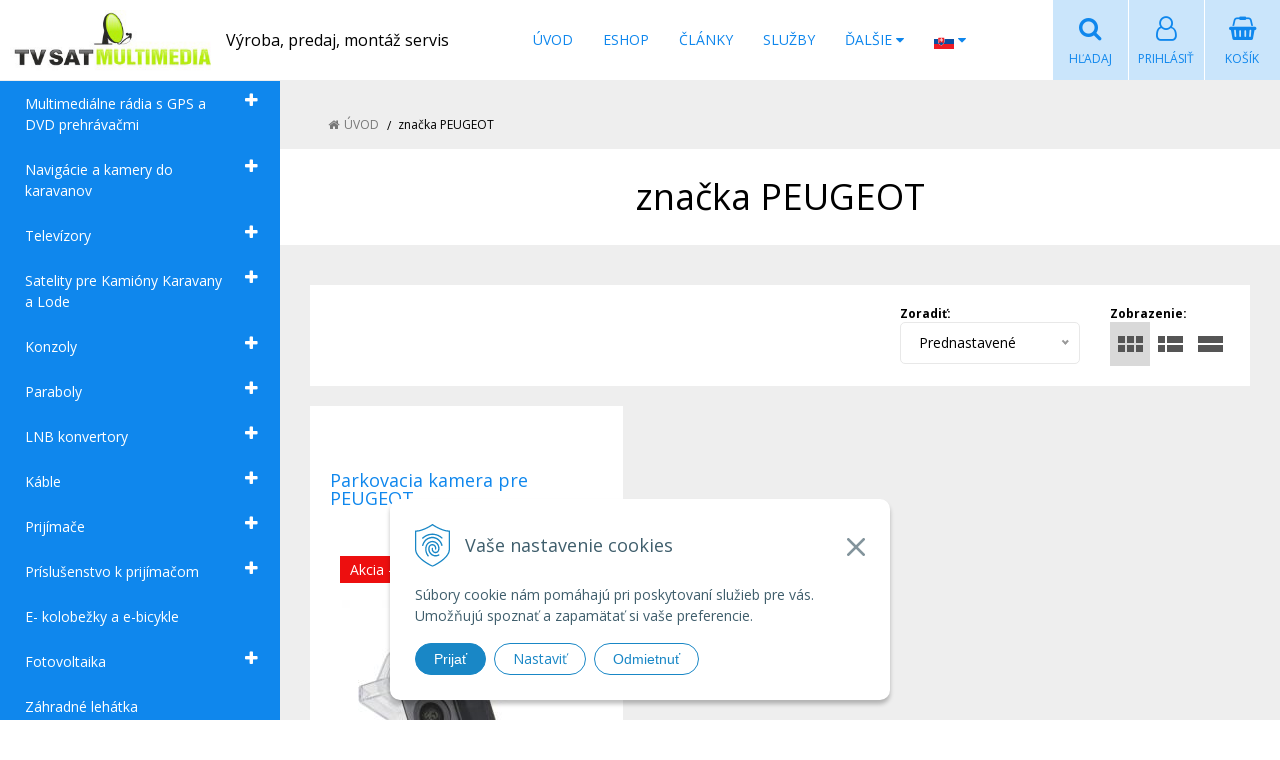

--- FILE ---
content_type: text/html; charset=windows-1250
request_url: https://www.tvsatnitra.sk/eshop/action/addprd/mnfct-4/1.xhtml
body_size: 23755
content:
<!DOCTYPE html>
<html lang="sk" class=" fixed-header ViewIcons filter-position-top prlist-grpad prlist-type-1 prdetail-type-2" data-ppr="3">

	<head>
		<meta http-equiv="X-UA-Compatible" content="IE=edge,chrome=1" />
		<meta name="viewport" content="width=device-width, initial-scale=1.0, minimum-scale=1.0, user-scalable=1" />
		
		<meta charset="windows-1250" />
		<title>Eshop | TV SAT Multimédiá</title>
		<meta name="description" content="Meta popis obchodu" />
		<meta name="keywords" content="klučové slovu obchodu," />
		<meta name="robots" content="index,follow" />
		<meta name="googlebot" content="index,follow" />
		<meta name="author" content="WEBYGROUP.sk - Tvorba webov a eshopov" />
		<meta name="generator" content="Unisite 8.20.0 #281025" />
		<meta property="og:type" content="website" />
		<meta property="og:title" content="Eshop" />
		<meta property="og:url" content="https://www.tvsatnitra.sk/eshop/action/addprd/mnfct-4/1.xhtml" />
		<meta property="og:locale" content="sk_SK" />
		<meta property="og:site_name" content="TV SAT Multimédiá" />
		<meta name="twitter:domain" content="www.tvsatnitra.sk" />

		<link href="https://www.tvsatnitra.sk/Data/3940/favicon.ico" type="image/x-icon" rel="icon" />
		<link href="https://www.tvsatnitra.sk/Data/3940/favicon.ico" type="image/x-icon" rel="shortcut icon" />
		<link rel="stylesheet" type="text/css" href="//fonts.googleapis.com/css2?family=Open+Sans:ital,wght@0,400;0,600;0,700;1,400;1,600;1,700&display=swap" />
		<link rel="stylesheet" type="text/css" href="/Data/3940/Cache/Css/site_c3849510.css" />
		<link rel="stylesheet" type="text/css" href="/SiteJay2.0/JScript/Fancybox3/jquery.fancybox.min.css" />
		<link rel="stylesheet" type="text/css" href="https://www.tvsatnitra.sk/SiteJay2.0/JScript/PriceSliderNew/price-slider-new.css" />
		<link rel="stylesheet" type="text/css" href="/Data/3940/Cache/Css/infopanel_e211426e.css" />
		<script src="/SiteJay2.0/jquery-3.7.1.min.js"></script>
		<script src="/SiteJay2.0/JScript/Fancybox3/jquery.fancybox.min.js"></script>
		<script src="/SiteJay2.0/JScript/jquery.mousewheel-3.0.6.pack.js"></script>
		<script src="/Data/3940/Cache/Script/common_5fecc569.js"></script>
		<script src="/Data/3940/Cache/Script/CookieConsent_6224c920.js"></script>
		<script src="/Data/3940/Cache/Script/skin_29d5aadd.js"></script>
		<script src="/Data/3940/Cache/Script/custom_dc068cde.js"></script>
		<script src="/Data/3940/Cache/Script/categories_menu_script_3eefc370.js"></script>
		<script src="/Data/3940/Cache/Script/shop_content_scripts_9cfc4f94.js"></script>
		<script src="https://www.tvsatnitra.sk/SiteJay2.0/JScript/PriceSliderNew/price-slider-new.js"></script>
		<script src="https://www.tvsatnitra.sk/SiteJay2.0/jquery_tipsy.js"></script>
		<style media="all" type="text/css">
body{top:0 !important;}
		</style>

		<link rel="stylesheet" type="text/css" href="/Data/default/UserFiles/font-awesome/css/font-awesome.min.css" />
		<link rel="stylesheet" type="text/css" href="/Data/default/UserFiles/2025/slick/slick.min.css" />
        <link rel="stylesheet" type="text/css" href="/Data/default/UserFiles/2025/slick/accessible-slick-theme.min.css" />
		<link rel="stylesheet" type="text/css" href="/Data/default/UserFiles/js/lightslider/lightslider.min.css" />
		<link rel="stylesheet" type="text/css" href="/Data/default/UserFiles/2023/js/nice-select/nice-select.css" />
	<!-- Global site tag (gtag.js) - Google Analytics -->
<script async src="https://www.googletagmanager.com/gtag/js?id=UA-5031915-1"></script>
<script>
  window.dataLayer = window.dataLayer || [];
  function gtag(){dataLayer.push(arguments);}
  gtag("js", new Date());
  gtag("config", "UA-5031915-1");
    gtag("consent", "default", {
    "ad_storage": "denied",
    "analytics_storage": "denied"
  });
</script></head>

	<body id="page49161" class="cerebro-skin  ">

		

		<div class="site-overlay"><span class="over-closer"></span></div>

		<div class="content-wraper">
		<div class="body-wraper">
				<header>

						<div class="header clearfix">
							<div class="head">
								
<div id="sjm-s-hlavicka"><div class="logo-wrapper">
    <p id="logo"><a href="/"><img src="/Data/3940/UserFiles/images/logo.jpg" alt="TV SAT Multimédiá" srcset="" width="312" height="91"></a></p>
    <p class="slogan"><span>Výroba, predaj, montáž servis</span></p>
</div>


    
        <ul class="info-row">
            
            
            <li class="info-row-mail" translate="no"><i class="fa fa-envelope-o"></i> <a href="mailto:obchod@webygroup.sk">obchod@webygroup.sk</a></li>
            <li class="info-row-phone" translate="no"><i class="fa fa-phone"></i> <a href="tel:045/5400200-1">045 / 5400 200-1</a></li>
            
        </ul>
    

</div>

							</div>
							<div class="header-menu-wraper">
                                <div id="header-menu">
                                    <nav>
<div id="sjm-s-menu-vodorovne"><ul id="m-smenuvodorovne" class="sjMenu"><li class="no-selected"><a href="https://www.tvsatnitra.sk">Úvod</a></li><li class="selected"><a href="https://www.tvsatnitra.sk/eshop.xhtml">Eshop</a></li><li class="no-selected"><a href="https://www.tvsatnitra.sk/clanky.xhtml">Články</a><ul><li class="no-selected"><a href="https://www.tvsatnitra.sk/satelitna-televizia-digi-tv.xhtml">satelitná televízia DIGITV</a></li><li class="no-selected"><a href="https://www.tvsatnitra.sk/skylink.xhtml">SkyLink</a></li><li class="no-selected"><a href="https://www.tvsatnitra.sk/multimedialne-radia.xhtml">Multimediálne rádiá</a></li></ul></li><li class="no-selected"><a href="https://www.tvsatnitra.sk/sluzby.xhtml">Služby</a><ul><li class="no-selected"><a href="https://www.tvsatnitra.sk/zriadenie-internetu.xhtml">zriadenie internetu</a></li><li class="no-selected"><a href="https://www.tvsatnitra.sk/manualy.xhtml">manuály k satelitom</a></li><li class="no-selected"><a href="https://www.tvsatnitra.sk/poradenstvo.xhtml">poradenstvo</a></li><li class="no-selected"><a href="https://www.tvsatnitra.sk/produktove-listy-multimedialne-radia.xhtml">produktové listy</a></li></ul></li><li class="no-selected"><a href="https://www.tvsatnitra.sk/videa.xhtml">Videá</a></li><li class="no-selected"><a href="https://www.tvsatnitra.sk/vsetko-o-nakupe.xhtml">Všetko o nákupe</a><ul><li class="no-selected"><a href="https://www.tvsatnitra.sk/obchodne-podmienky.xhtml">Obchodné podmienky</a></li><li class="no-selected"><a href="https://www.tvsatnitra.sk/moznosti-platby-a-doprava.xhtml">Možnosti platby a doprava</a></li><li class="no-selected"><a href="https://www.tvsatnitra.sk/reklamacny-poriadok.xhtml">Reklamačný poriadok</a></li><li class="no-selected"><a href="https://www.tvsatnitra.sk/nakup-splatky-quatro.xhtml">Nákup na splátky QUATRO</a></li><li class="no-selected"><a href="https://www.tvsatnitra.sk/pouzivanie-cookie.xhtml">Zásady používania cookie</a></li><li class="no-selected"><a href="https://www.tvsatnitra.sk/poucenie-o-uplatneni-prava-spotrebitela.xhtml">Poučenie o uplatnení práva spotrebiteľa</a></li></ul></li><li class="no-selected"><a href="https://www.tvsatnitra.sk/kontakty.xhtml">Kontakty</a><ul><li class="no-selected"><a href="https://www.tvsatnitra.sk/tv-sat-nitra-sidlo-firmy.xhtml">Ako sa k nám dostanete</a></li><li class="no-selected"><a href="https://www.tvsatnitra.sk/o-nas.xhtml">O nás</a></li></ul></li><li class="sjMenuLanguageList"><a href="javascript:void(0);"><img src="/Data/default/UserFiles/flag-icon/flags/4x3/sk.svg" width="20" height="15" alt="sk" /> <i class="fa fa-caret-down"></i></a> <ul><li class="sjflg sjflg_sk sjflggt"><a href="javascript:set_original()"><img src="/Data/default/UserFiles/flag-icon/flags/4x3/sk.svg" width="20" height="15" alt="sk" /> <span translate="no">Slovenčina</span></a></li><li class="sjflg sjflg_gb sjflggt"><a href="javascript:change_language_my('en')"><img src="/Data/default/UserFiles/flag-icon/flags/4x3/gb.svg" width="20" height="15" alt="en" /> <span translate="no">English</span></a></li><li class="sjflg sjflg_de sjflggt"><a href="javascript:change_language_my('de')"><img src="/Data/default/UserFiles/flag-icon/flags/4x3/de.svg" width="20" height="15" alt="de" /> <span translate="no">Deutsch</span></a></li><li class="sjflg sjflg_fr sjflggt"><a href="javascript:change_language_my('fr')"><img src="/Data/default/UserFiles/flag-icon/flags/4x3/fr.svg" width="20" height="15" alt="fr" /> <span translate="no">Français</span></a></li><li class="sjflg sjflg_hu sjflggt"><a href="javascript:change_language_my('hu')"><img src="/Data/default/UserFiles/flag-icon/flags/4x3/hu.svg" width="20" height="15" alt="hu" /> <span translate="no">Magyar</span></a></li></ul></li></ul></div>
</nav>
                                </div>
							</div>
							<ul id="header-info">
								<li id="ico-menu"><div translate="no"><i class="fa fa-bars"></i></div></li>
								<li id="main-cart">
<div id="sjm-s-kosik"><a href="https://www.tvsatnitra.sk/eshop/action/cart.xhtml" title="Košík" class="caq-0" data-pricewithvat="0,00" data-pricewithoutvat="0,00"><i class="fa fa-shopping-basket"></i> <span>Košík</span> </a></div>
</li>
								<li id="main-login">
<div id="sjm-s-login"><div class="Shop-login">
    <div class="ico-user">
        <i class="fa fa-user-o"></i>
        
            <span>Prihlásiť</span>
        
        
    </div>
	
        <ul data-text="Môj účet">
            <li class="user"><a href="https://www.tvsatnitra.sk/eshop/action/enterlogin.xhtml" rel="nofollow">Prihlásiť</a></li>
            
                <li class="reg"><a href="https://www.tvsatnitra.sk/eshop/action/registration.xhtml" rel="nofollow">Registrácia</a></li>
            
            
        </ul>
    
    
</div></div>
</li>
								<li id="ico-search"><div><i class="fa fa-search"></i> <span>Hľadaj</span></div></li>
							</ul>
			
							<div class="main-search">
								
<div id="sjm-s-vyhladavanie">
	
                <script type="text/javascript">
                    /* <![CDATA[ */

                    displayBoxIndex = -1;
                    var SearchNavigate = function(diff) {
                        displayBoxIndex += diff;
                        var oBoxCollection = $(".suggestSearchContent:not(.suggestSearchHeader):not(.suggestSearchFooter) p");
                        if(!oBoxCollection.length){
                            return;
                        }
                        if (displayBoxIndex >= oBoxCollection.length)
                            displayBoxIndex = 0;
                        if (displayBoxIndex < 0)
                            displayBoxIndex = oBoxCollection.length - 1;
                        var cssClass = "search-selected-item";
                        oBoxCollection.removeClass(cssClass).eq(displayBoxIndex).addClass(cssClass);
                        oBoxCollection.eq(displayBoxIndex)[0].scrollIntoView({ 
                            block: 'nearest',
                            inline: 'nearest',
                            behavior: 'smooth'
                        });
                    }

                        var timeoutsearch;
                        function getXmlHttpRequestObject() {
                            if (window.XMLHttpRequest) {
                                return new XMLHttpRequest();
                            } else if(window.ActiveXObject) {
                                return new ActiveXObject("Microsoft.XMLHTTP");
                            } else {
                            }
                        }

                        var searchReq = getXmlHttpRequestObject();

                        function searchSuggest() {
                            if (searchReq.readyState == 4 || searchReq.readyState == 0) {
                                var str = escape(encodeURI(document.getElementById('searchstringid').value));
                                //$('#search_suggest').html('<div class="suggest_wrapper loading"><img src="/Images/loading.gif" alt="loading" /></div>');
                                var stockOnly = '0';
                                if (document.getElementById('searchStockOnlyId') != null && document.getElementById('searchStockOnlyId').checked == true)
                                    stockOnly = '1';

                                searchReq.open("GET", 'https://www.tvsatnitra.sk/suggestsearch/chckprm/suggest/search/' + str + '/stock/' + stockOnly + '.xhtml', true);
                                searchReq.onreadystatechange = handleSearchSuggest;
                                searchReq.send(null);
                            }
                            clearTimeout(timeoutsearch);
                        }

                        function handleSearchSuggest() {
                            if (searchReq.readyState == 4) {
                                var ss = document.getElementById('search_suggest')
                                ss.innerHTML = '';
                                ss.innerHTML = searchReq.responseText;

                                if(ss.innerHTML.length)
                                    ss.innerHTML = '<div class="suggest_wrapper">' + ss.innerHTML + '</div>';
                            }
                        }

                        $(document).ready(function(){

                            $('body').on('click', function () {
                                $('#search_suggest').html('');
                            });

                            $('form.search').on('click', function(e){
                                e.stopPropagation();
                            });

                            $('#searchstringid').attr('autocomplete','off').on('keyup click', function(e) {

                                if (e.keyCode == 40)
                                {
                                    e.preventDefault()
                                    SearchNavigate(1);
                                }
                                else if(e.keyCode==38)
                                {
                                    e.preventDefault()
                                    SearchNavigate(-1);
                                } else if(e.keyCode==13){

                                    if($("p.search-selected-item").length){
                                        e.preventDefault();
                                        location.href=$("p.search-selected-item a").attr("href");
                                    }

                                } else {
                                    if(timeoutsearch) {
                                        clearTimeout(timeoutsearch);
                                        timeoutsearch = null;
                                    }
                                    if($.trim($("#searchstringid").val()) !== ""){
                                        timeoutsearch = setTimeout(searchSuggest, 200);
                                    }
                                    else {
                                        var ss = document.getElementById('search_suggest')
                                        ss.innerHTML = '';                                    
                                    }
                                }
                            });
                        });
                    /* ]]> */
                </script>

<form action="https://www.tvsatnitra.sk/index.php?page=49161" method="get" class="search">
  <span class="input"><input type="text" name="searchstring" value="" class="SearchInput" id="searchstringid" placeholder="Hľadaný výraz" /><input type="hidden" name="searchtype" value="all" /></span>
  <div id="search_suggest"></div>  
  <span class="submit"><input type="hidden" name="action" value="search" /><input type="hidden" name="cid" value="0" /><input type="hidden" name="page" value="49161" /><input type="submit" name="searchsubmit" value="Hľadaj" class="SearchSubmit" /></span>  
</form></div>

							</div>
			
						</div>
						
					</header>
			<main id="content">

				<div id="main-left">
                			<div class="left-menu">
                				<div id="main-menu">
                					<nav>
<div id="sjm-s-kategorie-obchodu">


	<ul id="categories-49161" class="Cat"><li id="Item-11"><a href="https://www.tvsatnitra.sk/eshop/multimedialne-radia-s-gps-a-dvd-prehravacmi/c-11.xhtml">Multimediálne rádia s GPS a DVD prehrávačmi</a><ul id="ul_id_66"><li id="Item-66"><a href="https://www.tvsatnitra.sk/eshop/original-multimedialne-radia-znacky/c-66.xhtml">Originál multimediálne rádia / značky</a></li><li id="Item-67"><a href="https://www.tvsatnitra.sk/eshop/univerzalne-radia/c-67.xhtml">Univerzálne rádia </a></li><li id="Item-261"><a href="https://www.tvsatnitra.sk/eshop/plastove-ramiky-na-radia/c-261.xhtml">Plastové rámiky na rádia</a></li><li id="Item-348"><a href="https://www.tvsatnitra.sk/eshop/elektromobilita/c-348.xhtml">Elektromobilita</a></li><li id="Item-317"><a href="https://www.tvsatnitra.sk/eshop/lcd-predny-virtualny-panel/c-317.xhtml">LCD predný virtuálny panel</a></li><li id="Item-68"><a href="https://www.tvsatnitra.sk/eshop/dvd-prehravace-do-auta/c-68.xhtml">DVD prehrávače do auta</a></li><li id="Item-70"><a href="https://www.tvsatnitra.sk/eshop/stropne-monitory-roof-mounted/c-70.xhtml">Stropné monitory Roof Mounted </a></li><li id="Item-69"><a href="https://www.tvsatnitra.sk/eshop/opierky-do-auta-s-dvd-headrest-dvd/c-69.xhtml">Opierky do auta s DVD -Headrest DVD</a></li><li id="Item-72"><a href="https://www.tvsatnitra.sk/eshop/dvb-t-prijimace-do-auta/c-72.xhtml">DVB-T prijímače do auta</a></li><li id="Item-255"><a href="https://www.tvsatnitra.sk/eshop/set-lcd-monitor-kamera/c-255.xhtml">Set LCD monitor + kamera</a></li><li id="Item-256"><a href="https://www.tvsatnitra.sk/eshop/set-spatne-zrkadlo-kamera/c-256.xhtml">Set spätné zrkadlo + kamera</a></li><li id="Item-73"><a href="https://www.tvsatnitra.sk/eshop/cuvacie-kamery-znacky-auta/c-73.xhtml">Cúvacie kamery / značky auta</a></li><li id="Item-74"><a href="https://www.tvsatnitra.sk/eshop/cuvacie-kamery-univerzal/c-74.xhtml">Cúvacie kamery univerzál</a></li><li id="Item-258"><a href="https://www.tvsatnitra.sk/eshop/cuvacie-kamery-so-senzormi/c-258.xhtml">Cúvacie kamery  so senzormi</a></li><li id="Item-219"><a href="https://www.tvsatnitra.sk/eshop/autokamery/c-219.xhtml">Autokamery</a></li><li id="Item-257"><a href="https://www.tvsatnitra.sk/eshop/lcd-monitory-do-auta/c-257.xhtml">LCD monitory do auta</a></li><li id="Item-201"><a href="https://www.tvsatnitra.sk/eshop/lcd-monitory-v-spatnom-zrkadle/c-201.xhtml">LCD monitory v spätnom zrkadle</a></li><li id="Item-202"><a href="https://www.tvsatnitra.sk/eshop/digitalne-videokamery/c-202.xhtml">Digitálne videokamery</a></li><li id="Item-222"><a href="https://www.tvsatnitra.sk/eshop/menice-napatia/c-222.xhtml">Meniče napatia</a></li><li id="Item-225"><a href="https://www.tvsatnitra.sk/eshop/auto-konektory/c-225.xhtml">Auto konektory</a></li><li id="Item-235"><a href="https://www.tvsatnitra.sk/eshop/brzdove-svetla-s-kamerou/c-235.xhtml">Brzdové svetlá s kamerou</a></li><li id="Item-238"><a href="https://www.tvsatnitra.sk/eshop/parkovacie-senzory/c-238.xhtml">Parkovacie senzory</a></li><li id="Item-246"><a href="https://www.tvsatnitra.sk/eshop/montaz-radia-tuneru-kamery/c-246.xhtml">Montáž Rádia Tuneru Kamery </a></li><li id="Item-75"><a href="https://www.tvsatnitra.sk/eshop/prislusenstvo/c-75.xhtml">Príslušenstvo</a></li><li id="Item-239"><a href="https://www.tvsatnitra.sk/eshop/hudba-do-auta/c-239.xhtml">Hudba do auta</a></li><li id="Item-270"><a href="https://www.tvsatnitra.sk/eshop/carplay-android-box/c-270.xhtml">CarPlay Android box</a></li><li id="Item-237"><a href="https://www.tvsatnitra.sk/eshop/av-video-adaptery-do-auta/c-237.xhtml">AV video adaptéry do auta</a></li></ul></li><li id="Item-346"><a href="https://www.tvsatnitra.sk/eshop/navigacie-a-kamery-do-karavanov/c-346.xhtml">Navigácie a kamery do karavanov</a><ul id="ul_id_347"><li id="Item-347"><a href="https://www.tvsatnitra.sk/eshop/radia-a-navigacie-do-karavanov/c-347.xhtml">Rádia  a navigácie do karavanov</a></li></ul></li><li id="Item-273"><a href="https://www.tvsatnitra.sk/eshop/televizory/c-273.xhtml">Televízory</a><ul id="ul_id_339"><li id="Item-339"><a href="https://www.tvsatnitra.sk/eshop/televizory-19/c-339.xhtml">Televízory 19"</a></li><li id="Item-340"><a href="https://www.tvsatnitra.sk/eshop/televizory-22/c-340.xhtml">Televízory 22"</a></li><li id="Item-341"><a href="https://www.tvsatnitra.sk/eshop/televizory-24/c-341.xhtml">Televízory 24"</a></li><li id="Item-342"><a href="https://www.tvsatnitra.sk/eshop/televizory-27/c-342.xhtml">Televízory 27"</a></li><li id="Item-345"><a href="https://www.tvsatnitra.sk/eshop/televizory-28/c-345.xhtml">Televízory 28"</a></li><li id="Item-343"><a href="https://www.tvsatnitra.sk/eshop/televizory-32/c-343.xhtml">Televízory  32"</a></li><li id="Item-334"><a href="https://www.tvsatnitra.sk/eshop/televizory-royal-line/c-334.xhtml">Televízory Royal Line</a></li><li id="Item-335"><a href="https://www.tvsatnitra.sk/eshop/televizory-sencor/c-335.xhtml">Televízory Sencor</a></li><li id="Item-336"><a href="https://www.tvsatnitra.sk/eshop/televizory-toshiba/c-336.xhtml">Televízory Toshiba</a></li><li id="Item-337"><a href="https://www.tvsatnitra.sk/eshop/televizory-opticum/c-337.xhtml">Televízory Opticum</a></li><li id="Item-338"><a href="https://www.tvsatnitra.sk/eshop/televizory-finlux/c-338.xhtml">Televízory Finlux</a></li><li id="Item-344"><a href="https://www.tvsatnitra.sk/eshop/adaptery-napajania/c-344.xhtml">Adaptéry   Napájania</a></li></ul></li><li id="Item-10"><a href="https://www.tvsatnitra.sk/eshop/satelity-pre-kamiony-karavany-a-lode/c-10.xhtml">Satelity pre Kamióny Karavany a Lode</a><ul id="ul_id_324"><li id="Item-324"><a href="https://www.tvsatnitra.sk/eshop/solarne-zostavy-do-karavanov/c-324.xhtml">Solárne zostavy do karavanov</a></li><li id="Item-64"><a href="https://www.tvsatnitra.sk/eshop/satelitne-komplety/c-64.xhtml">Satelitné komplety</a></li><li id="Item-328"><a href="https://www.tvsatnitra.sk/eshop/televizory-do-karavanov-a-kamionov/c-328.xhtml">Televízory do karavanov a kamiónov</a></li><li id="Item-65"><a href="https://www.tvsatnitra.sk/eshop/paraboly/c-65.xhtml">Paraboly </a></li><li id="Item-212"><a href="https://www.tvsatnitra.sk/eshop/prislusenstvo/c-212.xhtml">Príslušenstvo</a></li></ul></li><li id="Item-18"><a href="https://www.tvsatnitra.sk/eshop/konzoly/c-18.xhtml">Konzoly</a><ul id="ul_id_106"><li id="Item-106"><a href="https://www.tvsatnitra.sk/eshop/stenove/c-106.xhtml">Stenové</a></li><li id="Item-107"><a href="https://www.tvsatnitra.sk/eshop/stoziarove/c-107.xhtml">Stožiarové</a></li><li id="Item-108"><a href="https://www.tvsatnitra.sk/eshop/kominove/c-108.xhtml">Komínove</a></li><li id="Item-109"><a href="https://www.tvsatnitra.sk/eshop/balkonove/c-109.xhtml">Balkónové</a></li><li id="Item-110"><a href="https://www.tvsatnitra.sk/eshop/podkrovne/c-110.xhtml">Podkrovné</a></li><li id="Item-111"><a href="https://www.tvsatnitra.sk/eshop/na-plochu-strechu/c-111.xhtml">Na  plochú strechu</a></li><li id="Item-112"><a href="https://www.tvsatnitra.sk/eshop/prislusenstvo/c-112.xhtml">Príslušenstvo</a></li><li id="Item-198"><a href="https://www.tvsatnitra.sk/eshop/ostatne-konzoly/c-198.xhtml">Ostatné konzoly</a></li><li id="Item-214"><a href="https://www.tvsatnitra.sk/eshop/hlinikove-konzoly-alu/c-214.xhtml">Hliníkove konzoly ALU</a></li><li id="Item-216"><a href="https://www.tvsatnitra.sk/eshop/konzoly-na-lcd/c-216.xhtml">Konzoly na LCD</a></li><li id="Item-217"><a href="https://www.tvsatnitra.sk/eshop/konzoly-na-wifi-anteny/c-217.xhtml">Konzoly na WiFi anteny</a></li><li id="Item-236"><a href="https://www.tvsatnitra.sk/eshop/drziaky-na-konzoly/c-236.xhtml">Držiaky na konzoly</a></li></ul></li><li id="Item-7"><a href="https://www.tvsatnitra.sk/eshop/paraboly/c-7.xhtml">Paraboly</a><ul id="ul_id_55"><li id="Item-55"><a href="https://www.tvsatnitra.sk/eshop/zelezne-paraboly/c-55.xhtml">Železné  paraboly</a></li><li id="Item-56"><a href="https://www.tvsatnitra.sk/eshop/hlinikove-paraboly/c-56.xhtml">Hliníkové paraboly</a></li><li id="Item-58"><a href="https://www.tvsatnitra.sk/eshop/toroidne-paraboly/c-58.xhtml">Toroidné paraboly</a></li><li id="Item-194"><a href="https://www.tvsatnitra.sk/eshop/ploche-paraboly/c-194.xhtml">Ploché paraboly</a></li><li id="Item-8"><a href="https://www.tvsatnitra.sk/eshop/prislusenstvo-k-parabolam/c-8.xhtml">Príslušenstvo k parabolám </a></li><li id="Item-9"><a href="https://www.tvsatnitra.sk/eshop/mmds-anteny/c-9.xhtml">MMDS antény</a></li><li id="Item-327"><a href="https://www.tvsatnitra.sk/eshop/paraboly-s-automatickym-natacanim/c-327.xhtml">Paraboly s automatickým natáčaním</a></li></ul></li><li id="Item-13"><a href="https://www.tvsatnitra.sk/eshop/lnb-konvertory/c-13.xhtml">LNB konvertory</a><ul id="ul_id_76"><li id="Item-76"><a href="https://www.tvsatnitra.sk/eshop/single-pre-1-tv/c-76.xhtml">Single pre  1 TV</a></li><li id="Item-77"><a href="https://www.tvsatnitra.sk/eshop/twin-pre-2-tv/c-77.xhtml">Twin pre 2 TV</a></li><li id="Item-78"><a href="https://www.tvsatnitra.sk/eshop/quad-pre-4-tv/c-78.xhtml">Quad pre 4 TV</a></li><li id="Item-79"><a href="https://www.tvsatnitra.sk/eshop/quatro-pre-multiprepinace/c-79.xhtml">Quatro pre multiprepínače</a></li><li id="Item-80"><a href="https://www.tvsatnitra.sk/eshop/octo-pre-8-tv/c-80.xhtml">Octo pre 8 TV</a></li><li id="Item-81"><a href="https://www.tvsatnitra.sk/eshop/monoblocky/c-81.xhtml">Monoblocky</a></li><li id="Item-82"><a href="https://www.tvsatnitra.sk/eshop/specialne/c-82.xhtml">Špeciálne</a></li><li id="Item-83"><a href="https://www.tvsatnitra.sk/eshop/circular/c-83.xhtml">Circular</a></li><li id="Item-84"><a href="https://www.tvsatnitra.sk/eshop/c-band/c-84.xhtml">C band</a></li><li id="Item-20"><a href="https://www.tvsatnitra.sk/eshop/diseqc-prepinace/c-20.xhtml">DiSEqC prepínače</a></li></ul></li><li id="Item-17"><a href="https://www.tvsatnitra.sk/eshop/kable/c-17.xhtml">Káble</a><ul id="ul_id_101"><li id="Item-101"><a href="https://www.tvsatnitra.sk/eshop/hdmi-kable/c-101.xhtml">HDMI káble </a></li><li id="Item-215"><a href="https://www.tvsatnitra.sk/eshop/utp-kable/c-215.xhtml">UTP kable</a></li><li id="Item-102"><a href="https://www.tvsatnitra.sk/eshop/koaxialne-kable/c-102.xhtml">Koaxiálne káble</a></li><li id="Item-103"><a href="https://www.tvsatnitra.sk/eshop/audio-video-kable/c-103.xhtml">Audio-Video káble</a></li><li id="Item-104"><a href="https://www.tvsatnitra.sk/eshop/pocitacove-kable/c-104.xhtml">Počítačové káble</a></li><li id="Item-105"><a href="https://www.tvsatnitra.sk/eshop/opticke-kable/c-105.xhtml">Optické káble</a></li><li id="Item-196"><a href="https://www.tvsatnitra.sk/eshop/cinch-kable/c-196.xhtml">Cinch káble</a></li><li id="Item-197"><a href="https://www.tvsatnitra.sk/eshop/rozne-kable/c-197.xhtml">Rôzne káble</a></li><li id="Item-248"><a href="https://www.tvsatnitra.sk/eshop/2-linka/c-248.xhtml">2-linka</a></li><li id="Item-271"><a href="https://www.tvsatnitra.sk/eshop/predlzovacie-kable/c-271.xhtml">Predlžovacie káble</a></li></ul></li><li id="Item-301"><a href="https://www.tvsatnitra.sk/eshop/prijimace/c-301.xhtml">Prijímače</a><ul id="ul_id_244"><li id="Item-244"><a href="https://www.tvsatnitra.sk/eshop/satelitne-prijimace-ultra-hd-4k/c-244.xhtml">Satelitné prijímače ULTRA HD 4K</a></li><li id="Item-41"><a href="https://www.tvsatnitra.sk/eshop/satelitne-prijimace-dvb-s2-hd/c-41.xhtml">Satelitné prijímače DVB-S2 HD</a></li><li id="Item-43"><a href="https://www.tvsatnitra.sk/eshop/dvb-c-prijimace/c-43.xhtml">DVB-C prijímače</a></li><li id="Item-5"><a href="https://www.tvsatnitra.sk/eshop/dvb-t-prijem/c-5.xhtml">DVB-T príjem </a></li><li id="Item-213"><a href="https://www.tvsatnitra.sk/eshop/iptvandroid-tv-box/c-213.xhtml">IPTV+Android TV box</a></li><li id="Item-14"><a href="https://www.tvsatnitra.sk/eshop/cid/14/category/dekodovacie-karty.xhtml">Dekódovacie karty</a></li><li id="Item-16"><a href="https://www.tvsatnitra.sk/eshop/dekodovacie-ci-moduly/c-16.xhtml">Dekódovacie CI moduly</a></li><li id="Item-15"><a href="https://www.tvsatnitra.sk/eshop/cid/15/category/televizia-skylink.xhtml">Televízia Skylink</a></li><li id="Item-250"><a href="https://www.tvsatnitra.sk/eshop/televizia-od-digi-slovakia/c-250.xhtml"> Televízia od  DIGI Slovakia</a></li></ul></li><li id="Item-4"><a href="https://www.tvsatnitra.sk/eshop/prislusenstvo-k-prijimacom/c-4.xhtml">Príslušenstvo k prijímačom</a><ul id="ul_id_6"><li id="Item-6"><a href="https://www.tvsatnitra.sk/eshop/dialkove-ovladace/c-6.xhtml">Diaľkové ovládače</a></li><li id="Item-220"><a href="https://www.tvsatnitra.sk/eshop/satelit-do-pc/c-220.xhtml">Satelit do PC</a></li><li id="Item-44"><a href="https://www.tvsatnitra.sk/eshop/hdd-harddisky-usb-kluce/c-44.xhtml">HDD harddisky + USB klúče</a></li><li id="Item-45"><a href="https://www.tvsatnitra.sk/eshop/pridavne-tunery-k-satelitom/c-45.xhtml">Prídavné tunery k satelitom</a></li><li id="Item-46"><a href="https://www.tvsatnitra.sk/eshop/smart-wii-clone-/c-46.xhtml">Smart Wii-  Clone +</a></li><li id="Item-47"><a href="https://www.tvsatnitra.sk/eshop/wifi-dongle/c-47.xhtml">Wifi dongle</a></li><li id="Item-48"><a href="https://www.tvsatnitra.sk/eshop/wifi-routre/c-48.xhtml">Wifi routre</a></li><li id="Item-50"><a href="https://www.tvsatnitra.sk/eshop/ostatne-prislusenstvo/c-50.xhtml">Ostatné príslušenstvo</a></li></ul></li><li id="Item-316"><a href="https://www.tvsatnitra.sk/eshop/e-kolobezky-a-e-bicykle/c-316.xhtml">E- kolobežky a e-bicykle</a></li><li id="Item-303"><a href="https://www.tvsatnitra.sk/eshop/fotovoltaika/c-303.xhtml">Fotovoltaika</a><ul id="ul_id_304"><li id="Item-304"><a href="https://www.tvsatnitra.sk/eshop/monokrystalicke-panely/c-304.xhtml">Monokryštalické panely</a></li><li id="Item-305"><a href="https://www.tvsatnitra.sk/eshop/polykrystalicke-panely/c-305.xhtml">Polykryštalické panely</a></li><li id="Item-320"><a href="https://www.tvsatnitra.sk/eshop/fotovoltaicke-regulatory/c-320.xhtml">Fotovoltaické regulátory</a></li><li id="Item-309"><a href="https://www.tvsatnitra.sk/eshop/fotovoltaicke-prislusenstvo/c-309.xhtml">Fotovoltaické príslušenstvo</a></li><li id="Item-319"><a href="https://www.tvsatnitra.sk/eshop/fotovoltaicke-menice-napatia/c-319.xhtml">Fotovoltaické meniče napätia</a></li><li id="Item-323"><a href="https://www.tvsatnitra.sk/eshop/bateriove-systemy/c-323.xhtml">Batériové systémy</a></li><li id="Item-329"><a href="https://www.tvsatnitra.sk/eshop/solarne-zostavy-hybridne/c-329.xhtml">Solárne zostavy  - hybridné</a></li><li id="Item-331"><a href="https://www.tvsatnitra.sk/eshop/ohrev-vody/c-331.xhtml">Ohrev vody</a></li><li id="Item-332"><a href="https://www.tvsatnitra.sk/eshop/elektromobilita-dobijacia-stanica/c-332.xhtml">Elektromobilita -dobíjacia stanica</a></li></ul></li><li id="Item-325"><a href="https://www.tvsatnitra.sk/eshop/zahradne-lehatka/c-325.xhtml">Záhradné lehátka</a></li><li id="Item-293"><a href="https://www.tvsatnitra.sk/eshop/triedenie-odpadu/c-293.xhtml">Triedenie odpadu</a><ul id="ul_id_295"><li id="Item-295"><a href="https://www.tvsatnitra.sk/eshop/1-komora/c-295.xhtml">1 komora</a></li><li id="Item-296"><a href="https://www.tvsatnitra.sk/eshop/2-komory/c-296.xhtml">2 komory</a></li><li id="Item-297"><a href="https://www.tvsatnitra.sk/eshop/3-komory/c-297.xhtml">3 komory</a></li><li id="Item-298"><a href="https://www.tvsatnitra.sk/eshop/4-komory/c-298.xhtml">4 komory</a></li><li id="Item-299"><a href="https://www.tvsatnitra.sk/eshop/prislusenstvo-na-triedeny-odpad/c-299.xhtml">príslušenstvo na triedený odpad</a></li></ul></li><li id="Item-272"><a href="https://www.tvsatnitra.sk/eshop/monitorovacia-technika/c-272.xhtml">Monitorovacia technika</a><ul id="ul_id_290"><li id="Item-290"><a href="https://www.tvsatnitra.sk/eshop/bezpecnostne-kamerove-systemy/c-290.xhtml">Bezpečnostné kamerové systémy</a></li><li id="Item-276"><a href="https://www.tvsatnitra.sk/eshop/smart-chytra-elektronika/c-276.xhtml">SMART chytrá elektronika</a></li><li id="Item-275"><a href="https://www.tvsatnitra.sk/eshop/sluchadla-a-mikrofony/c-275.xhtml">Slúchadlá a mikrofóny</a></li></ul></li><li id="Item-19"><a href="https://www.tvsatnitra.sk/eshop/cid/19/category/prislusenstvo.xhtml">Príslušenstvo</a><ul id="ul_id_113"><li id="Item-113"><a href="https://www.tvsatnitra.sk/eshop/cid/113/category/konektory.xhtml">Konektory</a></li><li id="Item-114"><a href="https://www.tvsatnitra.sk/eshop/cid/114/category/zosilovace.xhtml">Zosilovače</a></li><li id="Item-23"><a href="https://www.tvsatnitra.sk/eshop/cid/23/category/multiprepinace-a-kaskady.xhtml">Multiprepínače a kaskády</a></li><li id="Item-259"><a href="https://www.tvsatnitra.sk/eshop/zosilovace-signalu/c-259.xhtml">Zosilovače signálu</a></li><li id="Item-115"><a href="https://www.tvsatnitra.sk/eshop/rozbocovace-zlucovace/c-115.xhtml">Rozbočovače, Zlučovače</a></li><li id="Item-116"><a href="https://www.tvsatnitra.sk/eshop/cid/116/category/av-sender.xhtml">AV- sender</a></li><li id="Item-117"><a href="https://www.tvsatnitra.sk/eshop/cid/117/category/ucastnicke-zasuvky.xhtml">Účastnícke zásuvky</a></li><li id="Item-118"><a href="https://www.tvsatnitra.sk/eshop/cid/118/category/modulatory.xhtml">Modulátory</a></li><li id="Item-119"><a href="https://www.tvsatnitra.sk/eshop/cid/119/category/scart-rozbocovace.xhtml">SCART rozbočovače</a></li><li id="Item-120"><a href="https://www.tvsatnitra.sk/eshop/cid/120/category/kablove-prichytky.xhtml">Káblové príchytky</a></li><li id="Item-121"><a href="https://www.tvsatnitra.sk/eshop/cid/121/category/hdmi-rozbocovace.xhtml">HDMI rozbočovače</a></li><li id="Item-122"><a href="https://www.tvsatnitra.sk/eshop/cid/122/category/hdmi-prepinace.xhtml">HDMI prepínače</a></li><li id="Item-123"><a href="https://www.tvsatnitra.sk/eshop/cid/123/category/hdmi-zlucovac.xhtml">HDMI zlučovač</a></li><li id="Item-124"><a href="https://www.tvsatnitra.sk/eshop/cid/124/category/akumulatory.xhtml">Akumulátory</a></li><li id="Item-125"><a href="https://www.tvsatnitra.sk/eshop/cid/125/category/zdroje-a-adaptery.xhtml">Zdroje a adaptéry</a></li><li id="Item-126"><a href="https://www.tvsatnitra.sk/eshop/cid/126/category/predlzovacie-kable-230v.xhtml">Predlžovacie káble 230V</a></li><li id="Item-127"><a href="https://www.tvsatnitra.sk/eshop/cid/127/category/napajacie-vyhybky.xhtml">Napájacie výhybky</a></li><li id="Item-128"><a href="https://www.tvsatnitra.sk/eshop/cid/128/category/menice-napatia.xhtml">Meniče napätia</a></li><li id="Item-129"><a href="https://www.tvsatnitra.sk/eshop/cid/129/category/prepatove-ochrany.xhtml">Prepäťové ochrany</a></li><li id="Item-130"><a href="https://www.tvsatnitra.sk/eshop/cid/130/category/symetrizacne-cleny.xhtml">Symetrizačné členy</a></li><li id="Item-131"><a href="https://www.tvsatnitra.sk/eshop/cid/131/category/zlucovace-sat-tv.xhtml">Zlučovače SAT + TV</a></li><li id="Item-207"><a href="https://www.tvsatnitra.sk/eshop/cid/207/category/pc-prislusenstvo.xhtml">PC príslušenstvo</a></li><li id="Item-218"><a href="https://www.tvsatnitra.sk/eshop/cid/218/category/naradie.xhtml">Naradie </a></li><li id="Item-326"><a href="https://www.tvsatnitra.sk/eshop/powerbanky/c-326.xhtml">Powerbanky</a></li></ul></li><li id="Item-21"><a href="https://www.tvsatnitra.sk/eshop/cid/21/category/motory-a-pozicionery.xhtml">Motory a pozicionéry</a><ul id="ul_id_137"><li id="Item-137"><a href="https://www.tvsatnitra.sk/eshop/cid/137/category/diseqc-motory.xhtml">DiSEqC motory</a></li><li id="Item-138"><a href="https://www.tvsatnitra.sk/eshop/cid/138/category/tiahlove-motory.xhtml">Tiahlové motory</a></li><li id="Item-199"><a href="https://www.tvsatnitra.sk/eshop/cid/199/category/pozicionery.xhtml">Pozicionéry</a></li></ul></li><li id="Item-24"><a href="https://www.tvsatnitra.sk/eshop/cid/24/category/meracia-technika.xhtml">Meracia technika</a><ul id="ul_id_149"><li id="Item-149"><a href="https://www.tvsatnitra.sk/eshop/cid/149/category/satelitne.xhtml">Satelitné</a></li><li id="Item-150"><a href="https://www.tvsatnitra.sk/eshop/cid/150/category/terestrialne.xhtml">Terestriálne</a></li><li id="Item-151"><a href="https://www.tvsatnitra.sk/eshop/cid/151/category/combo.xhtml">Combo</a></li><li id="Item-152"><a href="https://www.tvsatnitra.sk/eshop/cid/152/category/ostatne.xhtml">Ostatné</a></li><li id="Item-264"><a href="https://www.tvsatnitra.sk/eshop/kable-a-prislusenstvo-k-meracej-technike/c-264.xhtml">Káble a príslušenstvo k meracej technike</a></li><li id="Item-265"><a href="https://www.tvsatnitra.sk/eshop/meranie-neelektrickych-velicin/c-265.xhtml">Meranie neelektrických veličín</a></li><li id="Item-266"><a href="https://www.tvsatnitra.sk/eshop/multimetre/c-266.xhtml">Multimetre</a></li><li id="Item-330"><a href="https://www.tvsatnitra.sk/eshop/kliestove-multimetre/c-330.xhtml">Kliešťové multimetre</a></li><li id="Item-267"><a href="https://www.tvsatnitra.sk/eshop/panelove-meracie-pristroje/c-267.xhtml">Panelové meracie prístroje</a></li><li id="Item-268"><a href="https://www.tvsatnitra.sk/eshop/pristroje-pre-reviznych-technikov/c-268.xhtml">Prístroje pre revíznych technikov</a></li><li id="Item-269"><a href="https://www.tvsatnitra.sk/eshop/skusacky/c-269.xhtml">Skúšačky</a></li></ul></li><li id="Item-288"><a href="https://www.tvsatnitra.sk/eshop/roboticke-vysavace/c-288.xhtml">Robotické vysávače</a><ul id="ul_id_289"><li id="Item-289"><a href="https://www.tvsatnitra.sk/eshop/roboticke-cistice-okien/c-289.xhtml">Robotické čističe okien</a></li></ul></li><li id="Item-279"><a href="https://www.tvsatnitra.sk/eshop/audio-video/c-279.xhtml">AUDIO , VIDEO</a></li><li id="Item-28"><a href="https://www.tvsatnitra.sk/eshop/cid/28/category/bazar.xhtml">Bazár</a></li><li id="Item-253"><a href="https://www.tvsatnitra.sk/eshop/poradenstvo/c-253.xhtml">Poradenstvo</a></li></ul>


<ul class="Cat manufacturer-categories">
	<li id="menu-manufacturers-link">
		<a href="https://www.tvsatnitra.sk/eshop/action/znacky-produktov.xhtml" title="značky produktov">
			
			značky produktov
			
		</a>
	</li>
</ul>
</div>
</nav>
                				</div>
                			</div>
                		</div>
	
				<div class="main-container clearfix">
					<div class="top-image">
<div id="sjm-d-95701"> </div>
</div>
					<div id="main-center">
						
							<div class="basic001">


<div class="content">
<div id="sjm-d-95700">        <div class="ShopContent">
<!-- SJ_Modules_Shop_Content ***start*** -->
	
            <div class="ShopProductParentCategories">
                <ul itemprop="breadcrumb" itemscope itemtype="http://schema.org/BreadcrumbList">
                    
                    <li itemprop="itemListElement" itemscope itemtype="http://schema.org/ListItem">
                        <a href="/" itemprop="item"><span itemprop="name">Úvod</span></a>
                        <meta itemprop="position" content="1" />
                    </li>
                    <li><span class="separator">&gt;&gt;</span></li>
                    <li itemprop="itemListElement" itemscope itemtype="http://schema.org/ListItem">
                        <span itemprop="name">značka PEUGEOT</span>
                        <meta itemprop="position" content="2" />
                    </li>
                </ul>
            </div>





<div class="category-wrapper"><h1 class="heading" style="order:1">



značka PEUGEOT


</h1>













</div><!-- end category-wrapper -->


<div class="padding-box">


<div class="ViewTypeRow clearfix">
	

	<div class="ViewTypeWrap">
    	<span>Zobrazenie:</span>
        <ul class="ViewType">
            <li class="current" id="ViewIcons"><a href="javascript:void(0);">Ikony</a></li>
            <li id="ViewDetails"><a href="javascript:void(0);">Podrobne</a></li>
            <li id="ViewTable"><a href="javascript:void(0);">TABLE</a></li>
        </ul>
    </div>

    
	    <div class="SortType">
	    	<span class="label">Zoradiť:</span>
                            <form action="https://www.tvsatnitra.sk/eshop/action/addprd/mnfct-4/1.xhtml" id="ShopSortSelect" method="post">
                                <select class="CustomSort" name="orderby" onchange="document.getElementById('ShopSortSelect').submit(); return false;">
                                    
                            <option value="orderasc" selected="selected">Prednastavené</option>
                            <option value="nameasc">Názov A-Z</option>
                            <option value="namedesc">Názov Z-A</option>
                            <option value="priceasc">Ceny od najlacnejšieho</option>
                            <option value="pricedesc">Ceny od najdrahšieho</option>
                            <option value="manufacturerasc">značka A-Z</option>
                            <option value="manufacturerdesc">značka Z-A</option>
                                </select>
                            </form>
	    </div>
    

    

</div>


<div class="ShopDetailView" id="cid"><div class="product" itemscope itemtype="http://schema.org/Product">
	
		<div style="display: none;" itemprop="brand" itemtype="https://schema.org/Brand" itemscope>
			<meta itemprop="name" content="PEUGEOT" />
			<meta itemprop="logo" content="/obchod_homedir/data/1460/vyrobca/radio-pre-peugeot.jpg" />			
		</div>
	
	
	
    <form action="https://www.tvsatnitra.sk/eshop/action/addprd/mnfct-4/1/order/1770958.xhtml" data-mincountval="0" data-mincountmultiplyval="false" id="id1770958" method="post">

    	<div class="in-wrapper">
		    
		    <h2 itemprop="name" class="product-name" ><a href="https://www.tvsatnitra.sk/eshop/cuvacia-kamera-citroen-c4-peugeot/p-1770958.xhtml" title="Parkovacia kamera pre PEUGEOT">Parkovacia kamera pre PEUGEOT</a></h2>
		    <meta itemprop="category" content="Cúvacie kamery / značky auta" />
		</div>

        <div class="image-wrapper">
        	<div class="product-image">
            	<a href="https://www.tvsatnitra.sk/eshop/cuvacia-kamera-citroen-c4-peugeot/p-1770958.xhtml">
                    <picture>
                        
                        <img src="/obchod_homedir/data/1460/obrazky/male_obrazky/cuvacia-kamera-citroen-1-1.jpg" alt="Parkovacia kamera pre PEUGEOT" title="Parkovacia kamera pre PEUGEOT" id="ProductImage1770958" itemprop="image" loading="lazy" />
                    </picture>
                	<span class="stickers">
                        
                            
                                <span class="sticker sticker-action">Akcia <span class="sticker-percent">-46%</span></span>
                                
                                
                                
                                
                            
                        

                        
                            
                        

                        

                        
                    </span>
                    
            	</a>
            	
            </div>
        </div>
        <div class="product-content">
	        <div class="content-in  clearfix">
		        <div class="product-description">
		            <div class="small-description" itemprop="description">Cúvacia kamera pre vozidlá PEUGEOT a dalšie modely - presne vsuniete na miesto osvetlenia nad vašou ŠPZ. Inštalácia kamery je jednoduchá, bez mechanického poškodenia karosérie vozidla.</div>
		            
		        </div>
		    </div>
            

            <div class="shop-icons clearfix">
                
	            <div class="price" itemprop="offers" itemscope itemtype="http://schema.org/Offer">
                <meta itemprop="category" content="Cúvacie kamery / značky auta" />
				<meta itemprop="url" content="https://www.tvsatnitra.sk/eshop/cuvacia-kamera-citroen-c4-peugeot/p-1770958.xhtml" />
				
				
					
						<meta itemprop="availability" href="http://schema.org/InStock" content="InStock" />
					
					
				
				

                <div class="price-row-1">
                          
                              <div class="price-with-vat">
                                  <del id="OldPriceWithVAT1770958">56,37 €  <span class="dph">s DPH</span></del>
                                  <strong id="PriceWithVAT1770958" class="main-price"><span itemprop="price" content="30.6">30,60</span> <span itemprop="priceCurrency" content="EUR">€</span></strong> <span class="dph">s DPH</span>
                              </div>
                          
                          
                          
                              
                                  <div class="price-without-vat"><strong id="PriceWithoutVAT1770958" class="main-price">24,88 €</strong> <span class="dph">bez DPH</span></div>
                              
                          
                          

                          
                  </div>
                  
                  
              </div>
              
                    
                        
                            <div class="ProductButtons" >
                                   
                                    <button type="submit" name="add-button" id="AddToCart1770958" aria-label="Pridať do košíka">
                                        <span class="icon" data-title="Pridať do košíka"><i class="fa fa-shopping-basket"></i></span>
                                        
                                    </button>
                                
                                   
                                <span class="mnozstvo">
                                    <input type="text" size="5" value="1" name="quantity" id="Quantity1770958" onkeyup="" class="Quantity noEnterSubmit" />
                                    
                                        <label for="Quantity1770958">ks</label>
                                    
                                    <span class="cplus"><i class="fa fa-caret-up"></i></span>
                                    <span class="cminus"><i class="fa fa-caret-down"></i></span>
                                </span>
                                
                            </div>
                            <span id="StockWarning1770958" class="stockwarning"></span>
                        
                        
                    

                    
                
	            <div class="clear"></div>
	            
	            
	    	</div>

	    	

	    	<div class="bottom clearfix">
		    	
					<div class="delivery-info"><strong id="StockCountText1770958">                        <span style="color: #00aa00">Skladom</span></strong></div>
				
				<div class="order-number">Obj. čislo: <span id="OrderNumber1770958" itemprop="sku">TVSNR-00181</span></div>
			</div>
			
	    </div>
    </form>
    
</div><div class="product" itemscope itemtype="http://schema.org/Product">
	
		<div style="display: none;" itemprop="brand" itemtype="https://schema.org/Brand" itemscope>
			<meta itemprop="name" content="PEUGEOT" />
			<meta itemprop="logo" content="/obchod_homedir/data/1460/vyrobca/radio-pre-peugeot.jpg" />			
		</div>
	
	
	
    <form action="https://www.tvsatnitra.sk/eshop/action/addprd/mnfct-4/1/order/1771713.xhtml" data-mincountval="0" data-mincountmultiplyval="false" id="id1771713" method="post">

    	<div class="in-wrapper">
		    
		    <h2 itemprop="name" class="product-name" ><a href="https://www.tvsatnitra.sk/eshop/parkovacia-kamera-pre-peugeot-206207307407/p-1771713.xhtml" title="Parkovacia kamera pre Peugeot 206,207,307,407">Parkovacia kamera pre Peugeot 206,207,307,407</a></h2>
		    <meta itemprop="category" content="Cúvacie kamery / značky auta" />
		</div>

        <div class="image-wrapper">
        	<div class="product-image">
            	<a href="https://www.tvsatnitra.sk/eshop/parkovacia-kamera-pre-peugeot-206207307407/p-1771713.xhtml">
                    <picture>
                        
                        <img src="/obchod_homedir/data/1460/obrazky/male_obrazky/peugeot.jpg" alt="Parkovacia kamera pre Peugeot 206,207,307,407" title="Parkovacia kamera pre Peugeot 206,207,307,407" id="ProductImage1771713" itemprop="image" loading="lazy" />
                    </picture>
                	<span class="stickers">
                        
                            
                                
                                
                                
                                
                                
                            
                        

                        
                            
                        

                        

                        
                    </span>
                    
            	</a>
            	
            </div>
        </div>
        <div class="product-content">
	        <div class="content-in  clearfix">
		        <div class="product-description">
		            <div class="small-description" itemprop="description">Parkovacia kamera HQ pre inštaláciu do osvetlenia zadného evidenčného čísla /značky/. Súčasťou kamery je LED svetlo ktore nahradza pôvodné osvetlenie.</div>
		            
		        </div>
		    </div>
            

            <div class="shop-icons clearfix">
                
	            <div class="price" itemprop="offers" itemscope itemtype="http://schema.org/Offer">
                <meta itemprop="category" content="Cúvacie kamery / značky auta" />
				<meta itemprop="url" content="https://www.tvsatnitra.sk/eshop/parkovacia-kamera-pre-peugeot-206207307407/p-1771713.xhtml" />
				
				
					
						<meta itemprop="availability" href="http://schema.org/InStock" content="InStock" />
					
					
				
				

                <div class="price-row-1">
                          
                              <div class="price-with-vat">
                                  
                                  <strong id="PriceWithVAT1771713" class="main-price"><span itemprop="price" content="38.8">38,80</span> <span itemprop="priceCurrency" content="EUR">€</span></strong> <span class="dph">s DPH</span>
                              </div>
                          
                          
                          
                              
                                  <div class="price-without-vat"><strong id="PriceWithoutVAT1771713" class="main-price">31,54 €</strong> <span class="dph">bez DPH</span></div>
                              
                          
                          

                          
                  </div>
                  
                  
              </div>
              
                    
                        
                            <div class="ProductButtons" >
                                   
                                    <button type="submit" name="add-button" id="AddToCart1771713" aria-label="Pridať do košíka">
                                        <span class="icon" data-title="Pridať do košíka"><i class="fa fa-shopping-basket"></i></span>
                                        
                                    </button>
                                
                                   
                                <span class="mnozstvo">
                                    <input type="text" size="5" value="1" name="quantity" id="Quantity1771713" onkeyup="" class="Quantity noEnterSubmit" />
                                    
                                        <label for="Quantity1771713">ks</label>
                                    
                                    <span class="cplus"><i class="fa fa-caret-up"></i></span>
                                    <span class="cminus"><i class="fa fa-caret-down"></i></span>
                                </span>
                                
                            </div>
                            <span id="StockWarning1771713" class="stockwarning"></span>
                        
                        
                    

                    
                
	            <div class="clear"></div>
	            
	            
	    	</div>

	    	

	    	<div class="bottom clearfix">
		    	
					<div class="delivery-info"><strong id="StockCountText1771713">                        <span style="color: #00aa00">Skladom</span></strong></div>
				
				<div class="order-number">Obj. čislo: <span id="OrderNumber1771713" itemprop="sku">TVSNR-00816</span></div>
			</div>
			
	    </div>
    </form>
    
</div><div class="product" itemscope itemtype="http://schema.org/Product">
	
		<div style="display: none;" itemprop="brand" itemtype="https://schema.org/Brand" itemscope>
			<meta itemprop="name" content="PEUGEOT" />
			<meta itemprop="logo" content="/obchod_homedir/data/1460/vyrobca/radio-pre-peugeot.jpg" />			
		</div>
	
	
	
    <form action="https://www.tvsatnitra.sk/eshop/action/addprd/mnfct-4/1/order/5278931.xhtml" data-mincountval="0" data-mincountmultiplyval="false" id="id5278931" method="post">

    	<div class="in-wrapper">
		    
		    <h2 itemprop="name" class="product-name" ><a href="https://www.tvsatnitra.sk/eshop/multimedialne-radia-radio-peugeot-3008-android-radio-peugeot/p-5278931.xhtml" title="Radio Dynavin Peugeot D8-PG3008  Premium Flex 2008-2016">Radio Dynavin Peugeot D8-PG3008  Premium Flex 2008-2016</a></h2>
		    <meta itemprop="category" content="Originál multimediálne rádia / značky" />
		</div>

        <div class="image-wrapper">
        	<div class="product-image">
            	<a href="https://www.tvsatnitra.sk/eshop/multimedialne-radia-radio-peugeot-3008-android-radio-peugeot/p-5278931.xhtml">
                    <picture>
                        
                        <img src="/obchod_homedir/data/1460/obrazky/male_obrazky/Radio-dynavin-Peugeot-3008.png" alt="Radio Dynavin Peugeot D8-PG3008  Premium Flex 2008-2016" title="Radio Dynavin Peugeot D8-PG3008  Premium Flex 2008-2016" id="ProductImage5278931" itemprop="image" loading="lazy" />
                    </picture>
                	<span class="stickers">
                        
                            
                                
                                
                                
                                
                                
                            
                        

                        
                            
                        

                        

                        <span class="CustomState CustomState8" style="background-color: #ff3333; color: #000000;">Pre náročných zákazníkov</span> 
                    </span>
                    
            	</a>
            	
            </div>
        </div>
        <div class="product-content">
	        <div class="content-in  clearfix">
		        <div class="product-description">
		            <div class="small-description" itemprop="description">Multimediálne rádio Peugeot 3008  a 5008 od roku 2008 do 2016 D8-PG3008  Flex s 32 GB pamatou a systémom Android DAB+ tunerom a kvalitným duálnym FM tunerom a s velkým dotykovým s 9" displejom ,autorádio je vybavené GPS s TMC prijímačom, bluetooth Parrot handsfree sadou .</div>
		            
		        </div>
		    </div>
            

            <div class="shop-icons clearfix">
                
	            <div class="price" itemprop="offers" itemscope itemtype="http://schema.org/Offer">
                <meta itemprop="category" content="Originál multimediálne rádia / značky" />
				<meta itemprop="url" content="https://www.tvsatnitra.sk/eshop/multimedialne-radia-radio-peugeot-3008-android-radio-peugeot/p-5278931.xhtml" />
				
				
					
						<meta itemprop="availability" href="http://schema.org/InStock" content="InStock" />
					
					
				
				

                <div class="price-row-1">
                          
                              <div class="price-with-vat">
                                  
                                  <strong id="PriceWithVAT5278931" class="main-price"><span itemprop="price" content="398">398</span> <span itemprop="priceCurrency" content="EUR">€</span></strong> <span class="dph">s DPH</span>
                              </div>
                          
                          
                          
                              
                                  <div class="price-without-vat"><strong id="PriceWithoutVAT5278931" class="main-price">323,58 €</strong> <span class="dph">bez DPH</span></div>
                              
                          
                          

                          
                  </div>
                  
                  
              </div>
              
                    
                        
                            <div class="ProductButtons" >
                                   
                                    <button type="submit" name="add-button" id="AddToCart5278931" aria-label="Pridať do košíka">
                                        <span class="icon" data-title="Pridať do košíka"><i class="fa fa-shopping-basket"></i></span>
                                        
                                    </button>
                                
                                   
                                <span class="mnozstvo">
                                    <input type="text" size="5" value="1" name="quantity" id="Quantity5278931" onkeyup="" class="Quantity noEnterSubmit" />
                                    
                                        <label for="Quantity5278931">ks</label>
                                    
                                    <span class="cplus"><i class="fa fa-caret-up"></i></span>
                                    <span class="cminus"><i class="fa fa-caret-down"></i></span>
                                </span>
                                
                            </div>
                            <span id="StockWarning5278931" class="stockwarning"></span>
                        
                        
                    

                    
                
	            <div class="clear"></div>
	            
	            
	    	</div>

	    	

	    	<div class="bottom clearfix">
		    	
					<div class="delivery-info"><strong id="StockCountText5278931">                        <span style="color: #00aa00">Skladom</span></strong></div>
				
				<div class="order-number">Obj. čislo: <span id="OrderNumber5278931" itemprop="sku">TVSNR-030869</span></div>
			</div>
			
	    </div>
    </form>
    
</div><div class="product" itemscope itemtype="http://schema.org/Product">
	
		<div style="display: none;" itemprop="brand" itemtype="https://schema.org/Brand" itemscope>
			<meta itemprop="name" content="PEUGEOT" />
			<meta itemprop="logo" content="/obchod_homedir/data/1460/vyrobca/radio-pre-peugeot.jpg" />			
		</div>
	
	
	
    <form action="https://www.tvsatnitra.sk/eshop/action/addprd/mnfct-4/1/order/1772564.xhtml" data-mincountval="0" data-mincountmultiplyval="false" id="id1772564" method="post">

    	<div class="in-wrapper">
		    
		    <h2 itemprop="name" class="product-name" ><a href="https://www.tvsatnitra.sk/eshop/parkovacia-kamera-pre-fiat-ducato-peugeot-boxer-citroen-jumper/p-1772564.xhtml" title="Parkovacia kamera pre Fiat Ducato -  Peugeot Boxer - Citroen Jumper">Parkovacia kamera pre Fiat Ducato -  Peugeot Boxer - Citroen Jumper</a></h2>
		    <meta itemprop="category" content="Cúvacie kamery / značky auta" />
		</div>

        <div class="image-wrapper">
        	<div class="product-image">
            	<a href="https://www.tvsatnitra.sk/eshop/parkovacia-kamera-pre-fiat-ducato-peugeot-boxer-citroen-jumper/p-1772564.xhtml">
                    <picture>
                        
                        <img src="/obchod_homedir/data/1460/obrazky/male_obrazky/cuvacia-kamera-fiat-ducato.jpg" alt="Parkovacia kamera pre Fiat Ducato -  Peugeot Boxer - Citroen Jumper" title="Parkovacia kamera pre Fiat Ducato -  Peugeot Boxer - Citroen Jumper" id="ProductImage1772564" itemprop="image" loading="lazy" />
                    </picture>
                	<span class="stickers">
                        
                            
                                <span class="sticker sticker-action">Akcia <span class="sticker-percent">-27%</span></span>
                                
                                
                                
                                
                            
                        

                        
                            
                        

                        

                        
                    </span>
                    
            	</a>
            	
            </div>
        </div>
        <div class="product-content">
	        <div class="content-in  clearfix">
		        <div class="product-description">
		            <div class="small-description" itemprop="description">Cúarkovacia kamera integrovaná v treťom brzdovom svetle inštalovanom nad zadnými krídlovými dverami pre Fiat Ducato - Peugeot Boxer -  Citroen Jumper</div>
		            
		        </div>
		    </div>
            

            <div class="shop-icons clearfix">
                
	            <div class="price" itemprop="offers" itemscope itemtype="http://schema.org/Offer">
                <meta itemprop="category" content="Cúvacie kamery / značky auta" />
				<meta itemprop="url" content="https://www.tvsatnitra.sk/eshop/parkovacia-kamera-pre-fiat-ducato-peugeot-boxer-citroen-jumper/p-1772564.xhtml" />
				
				
					
						<meta itemprop="availability" href="http://schema.org/InStock" content="InStock" />
					
					
				
				

                <div class="price-row-1">
                          
                              <div class="price-with-vat">
                                  <del id="OldPriceWithVAT1772564">111,72 €  <span class="dph">s DPH</span></del>
                                  <strong id="PriceWithVAT1772564" class="main-price"><span itemprop="price" content="81.8">81,80</span> <span itemprop="priceCurrency" content="EUR">€</span></strong> <span class="dph">s DPH</span>
                              </div>
                          
                          
                          
                              
                                  <div class="price-without-vat"><strong id="PriceWithoutVAT1772564" class="main-price">66,50 €</strong> <span class="dph">bez DPH</span></div>
                              
                          
                          

                          
                  </div>
                  
                  
              </div>
              
                    
                        
                            <div class="ProductButtons" >
                                   
                                    <button type="submit" name="add-button" id="AddToCart1772564" aria-label="Pridať do košíka">
                                        <span class="icon" data-title="Pridať do košíka"><i class="fa fa-shopping-basket"></i></span>
                                        
                                    </button>
                                
                                   
                                <span class="mnozstvo">
                                    <input type="text" size="5" value="1" name="quantity" id="Quantity1772564" onkeyup="" class="Quantity noEnterSubmit" />
                                    
                                        <label for="Quantity1772564">ks</label>
                                    
                                    <span class="cplus"><i class="fa fa-caret-up"></i></span>
                                    <span class="cminus"><i class="fa fa-caret-down"></i></span>
                                </span>
                                
                            </div>
                            <span id="StockWarning1772564" class="stockwarning"></span>
                        
                        
                    

                    
                
	            <div class="clear"></div>
	            
	            
	    	</div>

	    	

	    	<div class="bottom clearfix">
		    	
					<div class="delivery-info"><strong id="StockCountText1772564">                        <span style="color: #00aa00">Skladom</span></strong></div>
				
				<div class="order-number">Obj. čislo: <span id="OrderNumber1772564" itemprop="sku">TVSNR-02911</span></div>
			</div>
			
	    </div>
    </form>
    
</div><div class="product" itemscope itemtype="http://schema.org/Product">
	
		<div style="display: none;" itemprop="brand" itemtype="https://schema.org/Brand" itemscope>
			<meta itemprop="name" content="PEUGEOT" />
			<meta itemprop="logo" content="/obchod_homedir/data/1460/vyrobca/radio-pre-peugeot.jpg" />			
		</div>
	
	
	
    <form action="https://www.tvsatnitra.sk/eshop/action/addprd/mnfct-4/1/order/1772671.xhtml" data-mincountval="0" data-mincountmultiplyval="false" id="id1772671" method="post">

    	<div class="in-wrapper">
		    
		    <h2 itemprop="name" class="product-name" ><a href="https://www.tvsatnitra.sk/eshop/kamera-do-auta/p-1772671.xhtml" title="Parkovacia kamera Peugeot 4008 - Citroen C4 Aircross">Parkovacia kamera Peugeot 4008 - Citroen C4 Aircross</a></h2>
		    <meta itemprop="category" content="Cúvacie kamery / značky auta" />
		</div>

        <div class="image-wrapper">
        	<div class="product-image">
            	<a href="https://www.tvsatnitra.sk/eshop/kamera-do-auta/p-1772671.xhtml">
                    <picture>
                        
                        <img src="/obchod_homedir/data/1460/obrazky/male_obrazky/cuvacia-kamera-peugeot-4008.jpg" alt="Parkovacia kamera Peugeot 4008 - Citroen C4 Aircross" title="Parkovacia kamera Peugeot 4008 - Citroen C4 Aircross" id="ProductImage1772671" itemprop="image" loading="lazy" />
                    </picture>
                	<span class="stickers">
                        
                            
                                
                                
                                
                                
                                
                            
                        

                        
                            
                        

                        

                        
                    </span>
                    
            	</a>
            	
            </div>
        </div>
        <div class="product-content">
	        <div class="content-in  clearfix">
		        <div class="product-description">
		            <div class="small-description" itemprop="description">Parkovacia kamera pre Peugeot 4008 - Citroen C4 Aircross  - pre inštaláciu do osvetlenia zadného evidenčného čísla .Špeciálna cúvacia kamera presne zasadne na miesto osvetlenia nad vašou ŠPZ. Stačí iba vybrať pôvodné svetlo nad ŠPZ a na jeho miesto umiestniť parkovaciu kameru.</div>
		            
		        </div>
		    </div>
            

            <div class="shop-icons clearfix">
                
	            <div class="price" itemprop="offers" itemscope itemtype="http://schema.org/Offer">
                <meta itemprop="category" content="Cúvacie kamery / značky auta" />
				<meta itemprop="url" content="https://www.tvsatnitra.sk/eshop/kamera-do-auta/p-1772671.xhtml" />
				
				
					
						<meta itemprop="availability" href="http://schema.org/InStock" content="InStock" />
					
					
				
				

                <div class="price-row-1">
                          
                              <div class="price-with-vat">
                                  
                                  <strong id="PriceWithVAT1772671" class="main-price"><span itemprop="price" content="40.9">40,90</span> <span itemprop="priceCurrency" content="EUR">€</span></strong> <span class="dph">s DPH</span>
                              </div>
                          
                          
                          
                              
                                  <div class="price-without-vat"><strong id="PriceWithoutVAT1772671" class="main-price">33,25 €</strong> <span class="dph">bez DPH</span></div>
                              
                          
                          

                          
                  </div>
                  
                  
              </div>
              
                    
                        
                            <div class="ProductButtons" >
                                   
                                    <button type="submit" name="add-button" id="AddToCart1772671" aria-label="Pridať do košíka">
                                        <span class="icon" data-title="Pridať do košíka"><i class="fa fa-shopping-basket"></i></span>
                                        
                                    </button>
                                
                                   
                                <span class="mnozstvo">
                                    <input type="text" size="5" value="1" name="quantity" id="Quantity1772671" onkeyup="" class="Quantity noEnterSubmit" />
                                    
                                        <label for="Quantity1772671">ks</label>
                                    
                                    <span class="cplus"><i class="fa fa-caret-up"></i></span>
                                    <span class="cminus"><i class="fa fa-caret-down"></i></span>
                                </span>
                                
                            </div>
                            <span id="StockWarning1772671" class="stockwarning"></span>
                        
                        
                    

                    
                
	            <div class="clear"></div>
	            
	            
	    	</div>

	    	

	    	<div class="bottom clearfix">
		    	
					<div class="delivery-info"><strong id="StockCountText1772671">                        <span style="color: #00aa00">Skladom</span></strong></div>
				
				<div class="order-number">Obj. čislo: <span id="OrderNumber1772671" itemprop="sku">TVSNR-03018</span></div>
			</div>
			
	    </div>
    </form>
    
</div><div class="product" itemscope itemtype="http://schema.org/Product">
	
		<div style="display: none;" itemprop="brand" itemtype="https://schema.org/Brand" itemscope>
			<meta itemprop="name" content="PEUGEOT" />
			<meta itemprop="logo" content="/obchod_homedir/data/1460/vyrobca/radio-pre-peugeot.jpg" />			
		</div>
	
	
	
    <form action="https://www.tvsatnitra.sk/eshop/action/addprd/mnfct-4/1/order/1772691.xhtml" data-mincountval="0" data-mincountmultiplyval="false" id="id1772691" method="post">

    	<div class="in-wrapper">
		    
		    <h2 itemprop="name" class="product-name" ><a href="https://www.tvsatnitra.sk/eshop/parkovacia-kamera-peugeot-301-308-citroen-e-elysee/p-1772691.xhtml" title="Parkovacia kamera Peugeot 301 308 - Citroen E-Elysee">Parkovacia kamera Peugeot 301 308 - Citroen E-Elysee</a></h2>
		    <meta itemprop="category" content="Cúvacie kamery / značky auta" />
		</div>

        <div class="image-wrapper">
        	<div class="product-image">
            	<a href="https://www.tvsatnitra.sk/eshop/parkovacia-kamera-peugeot-301-308-citroen-e-elysee/p-1772691.xhtml">
                    <picture>
                        
                        <img src="/obchod_homedir/data/1460/obrazky/male_obrazky/cuvacia-kamera-peugeot-3008-408-1.jpg" alt="Parkovacia kamera Peugeot 301 308 - Citroen E-Elysee" title="Parkovacia kamera Peugeot 301 308 - Citroen E-Elysee" id="ProductImage1772691" itemprop="image" loading="lazy" />
                    </picture>
                	<span class="stickers">
                        
                            
                                
                                
                                
                                
                                
                            
                        

                        
                            
                        

                        

                        
                    </span>
                    
            	</a>
            	
            </div>
        </div>
        <div class="product-content">
	        <div class="content-in  clearfix">
		        <div class="product-description">
		            <div class="small-description" itemprop="description">Parkovacia kamera pre Peugeot 301 308 - Citroen E-Elysee , pre inštaláciu do osvetlenia zadného evidenčného čísla . </div>
		            
		        </div>
		    </div>
            

            <div class="shop-icons clearfix">
                
	            <div class="price" itemprop="offers" itemscope itemtype="http://schema.org/Offer">
                <meta itemprop="category" content="Cúvacie kamery / značky auta" />
				<meta itemprop="url" content="https://www.tvsatnitra.sk/eshop/parkovacia-kamera-peugeot-301-308-citroen-e-elysee/p-1772691.xhtml" />
				
				
					
						<meta itemprop="availability" href="http://schema.org/InStock" content="InStock" />
					
					
				
				

                <div class="price-row-1">
                          
                              <div class="price-with-vat">
                                  
                                  <strong id="PriceWithVAT1772691" class="main-price"><span itemprop="price" content="40.9">40,90</span> <span itemprop="priceCurrency" content="EUR">€</span></strong> <span class="dph">s DPH</span>
                              </div>
                          
                          
                          
                              
                                  <div class="price-without-vat"><strong id="PriceWithoutVAT1772691" class="main-price">33,25 €</strong> <span class="dph">bez DPH</span></div>
                              
                          
                          

                          
                  </div>
                  
                  
              </div>
              
                    
                        
                            <div class="ProductButtons" >
                                   
                                    <button type="submit" name="add-button" id="AddToCart1772691" aria-label="Pridať do košíka">
                                        <span class="icon" data-title="Pridať do košíka"><i class="fa fa-shopping-basket"></i></span>
                                        
                                    </button>
                                
                                   
                                <span class="mnozstvo">
                                    <input type="text" size="5" value="1" name="quantity" id="Quantity1772691" onkeyup="" class="Quantity noEnterSubmit" />
                                    
                                        <label for="Quantity1772691">ks</label>
                                    
                                    <span class="cplus"><i class="fa fa-caret-up"></i></span>
                                    <span class="cminus"><i class="fa fa-caret-down"></i></span>
                                </span>
                                
                            </div>
                            <span id="StockWarning1772691" class="stockwarning"></span>
                        
                        
                    

                    
                
	            <div class="clear"></div>
	            
	            
	    	</div>

	    	

	    	<div class="bottom clearfix">
		    	
					<div class="delivery-info"><strong id="StockCountText1772691">                        <span style="color: #00aa00">Skladom</span></strong></div>
				
				<div class="order-number">Obj. čislo: <span id="OrderNumber1772691" itemprop="sku">TVSNR-030238</span></div>
			</div>
			
	    </div>
    </form>
    
</div><div class="product" itemscope itemtype="http://schema.org/Product">
	
		<div style="display: none;" itemprop="brand" itemtype="https://schema.org/Brand" itemscope>
			<meta itemprop="name" content="PEUGEOT" />
			<meta itemprop="logo" content="/obchod_homedir/data/1460/vyrobca/radio-pre-peugeot.jpg" />			
		</div>
	
	
	
    <form action="https://www.tvsatnitra.sk/eshop/action/addprd/mnfct-4/1/order/1772763.xhtml" data-mincountval="0" data-mincountmultiplyval="false" id="id1772763" method="post">

    	<div class="in-wrapper">
		    
		    <h2 itemprop="name" class="product-name" ><a href="https://www.tvsatnitra.sk/eshop/cuvacia-kamera-peugeot-301-308-508/p-1772763.xhtml" title="Cúvacia  kamera Peugeot 301- 308 - 508">Cúvacia  kamera Peugeot 301- 308 - 508</a></h2>
		    <meta itemprop="category" content="Cúvacie kamery / značky auta" />
		</div>

        <div class="image-wrapper">
        	<div class="product-image">
            	<a href="https://www.tvsatnitra.sk/eshop/cuvacia-kamera-peugeot-301-308-508/p-1772763.xhtml">
                    <picture>
                        
                        <img src="/obchod_homedir/data/1460/obrazky/male_obrazky/Cuvacia-kamera-citroen-301-508-1.jpg" alt="Cúvacia  kamera Peugeot 301- 308 - 508" title="Cúvacia  kamera Peugeot 301- 308 - 508" id="ProductImage1772763" itemprop="image" loading="lazy" />
                    </picture>
                	<span class="stickers">
                        
                            
                                
                                
                                
                                
                                
                            
                        

                        
                            
                        

                        

                        
                    </span>
                    
            	</a>
            	
            </div>
        </div>
        <div class="product-content">
	        <div class="content-in  clearfix">
		        <div class="product-description">
		            <div class="small-description" itemprop="description">Parkovacia kamera pre Peugeot 301- 308 - 508  a taktiež Citroen C5 C4 MG3 - kamera je vyrobena z plastového materiálu. Je navrhnutá v súlade s licenčným otvorom v aute zo zabudovanym svetlom a vodeodolná - jednoduchá pre inštaláciu</div>
		            
		        </div>
		    </div>
            

            <div class="shop-icons clearfix">
                
	            <div class="price" itemprop="offers" itemscope itemtype="http://schema.org/Offer">
                <meta itemprop="category" content="Cúvacie kamery / značky auta" />
				<meta itemprop="url" content="https://www.tvsatnitra.sk/eshop/cuvacia-kamera-peugeot-301-308-508/p-1772763.xhtml" />
				
				
					
						<meta itemprop="availability" href="http://schema.org/InStock" content="InStock" />
					
					
				
				

                <div class="price-row-1">
                          
                              <div class="price-with-vat">
                                  
                                  <strong id="PriceWithVAT1772763" class="main-price"><span itemprop="price" content="39">39</span> <span itemprop="priceCurrency" content="EUR">€</span></strong> <span class="dph">s DPH</span>
                              </div>
                          
                          
                          
                              
                                  <div class="price-without-vat"><strong id="PriceWithoutVAT1772763" class="main-price">31,71 €</strong> <span class="dph">bez DPH</span></div>
                              
                          
                          

                          
                  </div>
                  
                  
              </div>
              
                    
                        
                            <div class="ProductButtons" >
                                   
                                    <button type="submit" name="add-button" id="AddToCart1772763" aria-label="Pridať do košíka">
                                        <span class="icon" data-title="Pridať do košíka"><i class="fa fa-shopping-basket"></i></span>
                                        
                                    </button>
                                
                                   
                                <span class="mnozstvo">
                                    <input type="text" size="5" value="1" name="quantity" id="Quantity1772763" onkeyup="" class="Quantity noEnterSubmit" />
                                    
                                        <label for="Quantity1772763">ks</label>
                                    
                                    <span class="cplus"><i class="fa fa-caret-up"></i></span>
                                    <span class="cminus"><i class="fa fa-caret-down"></i></span>
                                </span>
                                
                            </div>
                            <span id="StockWarning1772763" class="stockwarning"></span>
                        
                        
                    

                    
                
	            <div class="clear"></div>
	            
	            
	    	</div>

	    	

	    	<div class="bottom clearfix">
		    	
					<div class="delivery-info"><strong id="StockCountText1772763">                        <span style="color: #00aa00">Skladom</span></strong></div>
				
				<div class="order-number">Obj. čislo: <span id="OrderNumber1772763" itemprop="sku">TVSNR-030311</span></div>
			</div>
			
	    </div>
    </form>
    
</div><div class="product" itemscope itemtype="http://schema.org/Product">
	
		<div style="display: none;" itemprop="brand" itemtype="https://schema.org/Brand" itemscope>
			<meta itemprop="name" content="PEUGEOT" />
			<meta itemprop="logo" content="/obchod_homedir/data/1460/vyrobca/radio-pre-peugeot.jpg" />			
		</div>
	
	
	
    <form action="https://www.tvsatnitra.sk/eshop/action/addprd/mnfct-4/1/order/4908700.xhtml" data-mincountval="0" data-mincountmultiplyval="false" id="id4908700" method="post">

    	<div class="in-wrapper">
		    
		    <h2 itemprop="name" class="product-name" ><a href="https://www.tvsatnitra.sk/eshop/multimedialne-radio-peugeot-rifter-opel-combo-life-android-4-64-gb/p-4908700.xhtml" title="Multimediálne rádio Peugeot Rifter - Opel Combo Life  - Android  4/64 Gb">Multimediálne rádio Peugeot Rifter - Opel Combo Life  - Android  4/64 Gb</a></h2>
		    <meta itemprop="category" content="Originál multimediálne rádia / značky" />
		</div>

        <div class="image-wrapper">
        	<div class="product-image">
            	<a href="https://www.tvsatnitra.sk/eshop/multimedialne-radio-peugeot-rifter-opel-combo-life-android-4-64-gb/p-4908700.xhtml">
                    <picture>
                        
                        <img src="/obchod_homedir/data/1460/obrazky/male_obrazky/multimedialne-radio-Opel-combo-radio-Peugeot-Rifter-4.jpg" alt="Multimediálne rádio Peugeot Rifter - Opel Combo Life  - Android  4/64 Gb" title="Multimediálne rádio Peugeot Rifter - Opel Combo Life  - Android  4/64 Gb" id="ProductImage4908700" itemprop="image" loading="lazy" />
                    </picture>
                	<span class="stickers">
                        
                            
                                
                                
                                
                                
                                
                            
                        

                        
                            
                        

                        

                        <span class="CustomState CustomState6" style="background-color: #fff965; color: #000000;">Zlatá stredná cesta</span> 
                    </span>
                    
            	</a>
            	
            </div>
        </div>
        <div class="product-content">
	        <div class="content-in  clearfix">
		        <div class="product-description">
		            <div class="small-description" itemprop="description">Multimediálne rádio pre Peugeot Rifter - Opel Combo Life  s OCTO CORE 8 jadrovým procesor 4 / 64 GB RAM a dotykovým 10" displejom s vysokym rozlisenim a systémom ANDROID 10 . Autorádio je vybavené GPS, bluetooth handsfree sadou, USB portom, Web prehliadač , zabudovane WiFi....a kvalitnym radiovym tunerom Philips NXP + mapy Gratis</div>
		            
		        </div>
		    </div>
            

            <div class="shop-icons clearfix">
                
	            <div class="price" itemprop="offers" itemscope itemtype="http://schema.org/Offer">
                <meta itemprop="category" content="Originál multimediálne rádia / značky" />
				<meta itemprop="url" content="https://www.tvsatnitra.sk/eshop/multimedialne-radio-peugeot-rifter-opel-combo-life-android-4-64-gb/p-4908700.xhtml" />
				
				
					
						<meta itemprop="availability" href="http://schema.org/InStock" content="InStock" />
					
					
				
				

                <div class="price-row-1">
                          
                              <div class="price-with-vat">
                                  
                                  <strong id="PriceWithVAT4908700" class="main-price"><span itemprop="price" content="461.2">461,20</span> <span itemprop="priceCurrency" content="EUR">€</span></strong> <span class="dph">s DPH</span>
                              </div>
                          
                          
                          
                              
                                  <div class="price-without-vat"><strong id="PriceWithoutVAT4908700" class="main-price">374,96 €</strong> <span class="dph">bez DPH</span></div>
                              
                          
                          

                          
                  </div>
                  
                  
              </div>
              
                    
                        
                            <div class="ProductButtons" >
                                   
                                    <button type="submit" name="add-button" id="AddToCart4908700" aria-label="Pridať do košíka">
                                        <span class="icon" data-title="Pridať do košíka"><i class="fa fa-shopping-basket"></i></span>
                                        
                                    </button>
                                
                                   
                                <span class="mnozstvo">
                                    <input type="text" size="5" value="1" name="quantity" id="Quantity4908700" onkeyup="" class="Quantity noEnterSubmit" />
                                    
                                        <label for="Quantity4908700">ks</label>
                                    
                                    <span class="cplus"><i class="fa fa-caret-up"></i></span>
                                    <span class="cminus"><i class="fa fa-caret-down"></i></span>
                                </span>
                                
                            </div>
                            <span id="StockWarning4908700" class="stockwarning"></span>
                        
                        
                    

                    
                
	            <div class="clear"></div>
	            
	            
	    	</div>

	    	

	    	<div class="bottom clearfix">
		    	
					<div class="delivery-info"><strong id="StockCountText4908700">                        <span style="color: #00aa00">Skladom</span></strong></div>
				
				<div class="order-number">Obj. čislo: <span id="OrderNumber4908700" itemprop="sku">TVSNR-030497</span></div>
			</div>
			
	    </div>
    </form>
    
</div><div class="product" itemscope itemtype="http://schema.org/Product">
	
		<div style="display: none;" itemprop="brand" itemtype="https://schema.org/Brand" itemscope>
			<meta itemprop="name" content="PEUGEOT" />
			<meta itemprop="logo" content="/obchod_homedir/data/1460/vyrobca/radio-pre-peugeot.jpg" />			
		</div>
	
	
	
    <form action="https://www.tvsatnitra.sk/eshop/action/addprd/mnfct-4/1/order/1770953.xhtml" data-mincountval="0" data-mincountmultiplyval="false" id="id1770953" method="post">

    	<div class="in-wrapper">
		    
		    <h2 itemprop="name" class="product-name" ><a href="https://www.tvsatnitra.sk/eshop/multimedialne-radio-peugeot-308-307-3008-5008-andorid-9/p-1770953.xhtml" title="Multimediálne rádio Peugeot 308-307-3008-5008  Andorid 9">Multimediálne rádio Peugeot 308-307-3008-5008  Andorid 9</a></h2>
		    <meta itemprop="category" content="Originál multimediálne rádia / značky" />
		</div>

        <div class="image-wrapper">
        	<div class="product-image">
            	<a href="https://www.tvsatnitra.sk/eshop/multimedialne-radio-peugeot-308-307-3008-5008-andorid-9/p-1770953.xhtml">
                    <picture>
                        
                        <img src="/obchod_homedir/data/1460/obrazky/male_obrazky/multimedialne-radio-peugeot-5008-307-2008-1.jpg" alt="Multimediálne rádio Peugeot 308-307-3008-5008  Andorid 9" title="Multimediálne rádio Peugeot 308-307-3008-5008  Andorid 9" id="ProductImage1770953" itemprop="image" loading="lazy" />
                    </picture>
                	<span class="stickers">
                        
                            
                                <span class="sticker sticker-action">Akcia <span class="sticker-percent">-25%</span></span>
                                
                                
                                
                                
                            
                        

                        
                            
                        

                        

                        <span class="CustomState CustomState6" style="background-color: #fff965; color: #000000;">Zlatá stredná cesta</span> 
                    </span>
                    
            	</a>
            	
            </div>
        </div>
        <div class="product-content">
	        <div class="content-in  clearfix">
		        <div class="product-description">
		            <div class="small-description" itemprop="description">Multimediálne rádio Peugeot 308-307-3008-5008  s 8-jadrovým procesorom s vysokym rozlíšením 1024x600 a 7" displejom a systémom ANDROID 9.0 . Autorádio je vybavené GPS, bluetooth handsfree sadou, MP3 prehrávačom, USB portom, WiFi....MAPY GRATIS</div>
		            
		        </div>
		    </div>
            

            <div class="shop-icons clearfix">
                
	            <div class="price" itemprop="offers" itemscope itemtype="http://schema.org/Offer">
                <meta itemprop="category" content="Originál multimediálne rádia / značky" />
				<meta itemprop="url" content="https://www.tvsatnitra.sk/eshop/multimedialne-radio-peugeot-308-307-3008-5008-andorid-9/p-1770953.xhtml" />
				
				
					
						<meta itemprop="availability" href="http://schema.org/InStock" content="InStock" />
					
					
				
				

                <div class="price-row-1">
                          
                              <div class="price-with-vat">
                                  <del id="OldPriceWithVAT1770953">543,25 €  <span class="dph">s DPH</span></del>
                                  <strong id="PriceWithVAT1770953" class="main-price"><span itemprop="price" content="409">409</span> <span itemprop="priceCurrency" content="EUR">€</span></strong> <span class="dph">s DPH</span>
                              </div>
                          
                          
                          
                              
                                  <div class="price-without-vat"><strong id="PriceWithoutVAT1770953" class="main-price">332,52 €</strong> <span class="dph">bez DPH</span></div>
                              
                          
                          

                          
                  </div>
                  
                  
              </div>
              
                    
                        
                            <div class="ProductButtons" >
                                   
                                    <button type="submit" name="add-button" id="AddToCart1770953" aria-label="Pridať do košíka">
                                        <span class="icon" data-title="Pridať do košíka"><i class="fa fa-shopping-basket"></i></span>
                                        
                                    </button>
                                
                                   
                                <span class="mnozstvo">
                                    <input type="text" size="5" value="1" name="quantity" id="Quantity1770953" onkeyup="" class="Quantity noEnterSubmit" />
                                    
                                        <label for="Quantity1770953">ks</label>
                                    
                                    <span class="cplus"><i class="fa fa-caret-up"></i></span>
                                    <span class="cminus"><i class="fa fa-caret-down"></i></span>
                                </span>
                                
                            </div>
                            <span id="StockWarning1770953" class="stockwarning"></span>
                        
                        
                    

                    
                
	            <div class="clear"></div>
	            
	            
	    	</div>

	    	

	    	<div class="bottom clearfix">
		    	
					<div class="delivery-info"><strong id="StockCountText1770953">                        <span style="color: #00aa00">Skladom</span></strong></div>
				
				<div class="order-number">Obj. čislo: <span id="OrderNumber1770953" itemprop="sku">TVSNR-00176</span></div>
			</div>
			
	    </div>
    </form>
    
</div><div class="product" itemscope itemtype="http://schema.org/Product">
	
		<div style="display: none;" itemprop="brand" itemtype="https://schema.org/Brand" itemscope>
			<meta itemprop="name" content="PEUGEOT" />
			<meta itemprop="logo" content="/obchod_homedir/data/1460/vyrobca/radio-pre-peugeot.jpg" />			
		</div>
	
	
	
    <form action="https://www.tvsatnitra.sk/eshop/action/addprd/mnfct-4/1/order/1772030.xhtml" data-mincountval="0" data-mincountmultiplyval="false" id="id1772030" method="post">

    	<div class="in-wrapper">
		    
		    <h2 itemprop="name" class="product-name" ><a href="https://www.tvsatnitra.sk/eshop/multimedialne-radio-peugeot-307-308-3008-dvd-dvb-t-gps-wince/p-1772030.xhtml" title="Multimediálne rádio Peugeot 307 308 3008   DVD  DVB-T   GPS  WinCE">Multimediálne rádio Peugeot 307 308 3008   DVD  DVB-T   GPS  WinCE</a></h2>
		    <meta itemprop="category" content="Originál multimediálne rádia / značky" />
		</div>

        <div class="image-wrapper">
        	<div class="product-image">
            	<a href="https://www.tvsatnitra.sk/eshop/multimedialne-radio-peugeot-307-308-3008-dvd-dvb-t-gps-wince/p-1772030.xhtml">
                    <picture>
                        
                        <img src="/obchod_homedir/data/1460/obrazky/male_obrazky/peugeot-3008-d.jpg" alt="Multimediálne rádio Peugeot 307 308 3008   DVD  DVB-T   GPS  WinCE" title="Multimediálne rádio Peugeot 307 308 3008   DVD  DVB-T   GPS  WinCE" id="ProductImage1772030" itemprop="image" loading="lazy" />
                    </picture>
                	<span class="stickers">
                        
                            
                                
                                
                                
                                
                                
                            
                        

                        
                            
                        

                        

                        <span class="CustomState CustomState6" style="background-color: #fff965; color: #000000;">Zlatá stredná cesta</span> 
                    </span>
                    
            	</a>
            	
            </div>
        </div>
        <div class="product-content">
	        <div class="content-in  clearfix">
		        <div class="product-description">
		            <div class="small-description" itemprop="description">Multimediálne rádio pre vozidlá Ford s dotykovým 7" displejom a systémom WinCe. Autorádio je vybavené GPS, bluetooth handsfree sadou a DVD s MP3 prehrávačom, USB portom,  WiFi. Mapy zdarma.Podpora  počítača v aute.</div>
		            
		        </div>
		    </div>
            

            <div class="shop-icons clearfix">
                
	            <div class="price" itemprop="offers" itemscope itemtype="http://schema.org/Offer">
                <meta itemprop="category" content="Originál multimediálne rádia / značky" />
				<meta itemprop="url" content="https://www.tvsatnitra.sk/eshop/multimedialne-radio-peugeot-307-308-3008-dvd-dvb-t-gps-wince/p-1772030.xhtml" />
				
				
					
						<meta itemprop="availability" href="http://schema.org/InStock" content="InStock" />
					
					
				
				

                <div class="price-row-1">
                          
                              <div class="price-with-vat">
                                  
                                  <strong id="PriceWithVAT1772030" class="main-price"><span itemprop="price" content="471.2">471,20</span> <span itemprop="priceCurrency" content="EUR">€</span></strong> <span class="dph">s DPH</span>
                              </div>
                          
                          
                          
                              
                                  <div class="price-without-vat"><strong id="PriceWithoutVAT1772030" class="main-price">383,09 €</strong> <span class="dph">bez DPH</span></div>
                              
                          
                          

                          
                  </div>
                  
                  
              </div>
              
                    
                        
                            <div class="ProductButtons" >
                                   
                                    <button type="submit" name="add-button" id="AddToCart1772030" aria-label="Pridať do košíka">
                                        <span class="icon" data-title="Pridať do košíka"><i class="fa fa-shopping-basket"></i></span>
                                        
                                    </button>
                                
                                   
                                <span class="mnozstvo">
                                    <input type="text" size="5" value="1" name="quantity" id="Quantity1772030" onkeyup="" class="Quantity noEnterSubmit" />
                                    
                                        <label for="Quantity1772030">ks</label>
                                    
                                    <span class="cplus"><i class="fa fa-caret-up"></i></span>
                                    <span class="cminus"><i class="fa fa-caret-down"></i></span>
                                </span>
                                
                            </div>
                            <span id="StockWarning1772030" class="stockwarning"></span>
                        
                        
                    

                    
                
	            <div class="clear"></div>
	            
	            
	    	</div>

	    	

	    	<div class="bottom clearfix">
		    	
					<div class="delivery-info"><strong id="StockCountText1772030">                        <span style="color: #00aa00">Skladom</span></strong></div>
				
				<div class="order-number">Obj. čislo: <span id="OrderNumber1772030" itemprop="sku">TVSNR-02369</span></div>
			</div>
			
	    </div>
    </form>
    
</div><div class="product" itemscope itemtype="http://schema.org/Product">
	
		<div style="display: none;" itemprop="brand" itemtype="https://schema.org/Brand" itemscope>
			<meta itemprop="name" content="PEUGEOT" />
			<meta itemprop="logo" content="/obchod_homedir/data/1460/vyrobca/radio-pre-peugeot.jpg" />			
		</div>
	
	
	
    <form action="https://www.tvsatnitra.sk/eshop/action/addprd/mnfct-4/1/order/1772525.xhtml" data-mincountval="0" data-mincountmultiplyval="false" id="id1772525" method="post">

    	<div class="in-wrapper">
		    
		    <h2 itemprop="name" class="product-name" ><a href="https://www.tvsatnitra.sk/eshop/multimedialne-radio-peugeot-408-2010-2011-android-7/p-1772525.xhtml" title="Multimediálne rádio PEUGEOT 408   2010-2011 - Android 7">Multimediálne rádio PEUGEOT 408   2010-2011 - Android 7</a></h2>
		    <meta itemprop="category" content="Originál multimediálne rádia / značky" />
		</div>

        <div class="image-wrapper">
        	<div class="product-image">
            	<a href="https://www.tvsatnitra.sk/eshop/multimedialne-radio-peugeot-408-2010-2011-android-7/p-1772525.xhtml">
                    <picture>
                        
                        <img src="/obchod_homedir/data/1460/obrazky/male_obrazky/peugeot-1.jpg" alt="Multimediálne rádio PEUGEOT 408   2010-2011 - Android 7" title="Multimediálne rádio PEUGEOT 408   2010-2011 - Android 7" id="ProductImage1772525" itemprop="image" loading="lazy" />
                    </picture>
                	<span class="stickers">
                        
                            
                                
                                
                                
                                
                                
                            
                        

                        
                            
                        

                        

                        <span class="CustomState CustomState6" style="background-color: #fff965; color: #000000;">Zlatá stredná cesta</span> 
                    </span>
                    
            	</a>
            	
            </div>
        </div>
        <div class="product-content">
	        <div class="content-in  clearfix">
		        <div class="product-description">
		            <div class="small-description" itemprop="description">Multimediálne rádio  s dotykovým displejom a systémom Android pre vozidlá Peugeot 408   2010-2011 . Multimediálne rádio s Quad core procesorom s velkym dotykovým s vysokym rozlíšením 1024x600 a 7" displejom a systémom ANDROID 7  .autorádio je vybavené GPS, bluetooth handsfree sadou, DVD + MP3 prehrávačom, USB portom.Navigacia-mapy v cene .</div>
		            
		        </div>
		    </div>
            

            <div class="shop-icons clearfix">
                
	            <div class="price" itemprop="offers" itemscope itemtype="http://schema.org/Offer">
                <meta itemprop="category" content="Originál multimediálne rádia / značky" />
				<meta itemprop="url" content="https://www.tvsatnitra.sk/eshop/multimedialne-radio-peugeot-408-2010-2011-android-7/p-1772525.xhtml" />
				
				
					
						<meta itemprop="availability" href="http://schema.org/InStock" content="InStock" />
					
					
				
				

                <div class="price-row-1">
                          
                              <div class="price-with-vat">
                                  
                                  <strong id="PriceWithVAT1772525" class="main-price"><span itemprop="price" content="512">512</span> <span itemprop="priceCurrency" content="EUR">€</span></strong> <span class="dph">s DPH</span>
                              </div>
                          
                          
                          
                              
                                  <div class="price-without-vat"><strong id="PriceWithoutVAT1772525" class="main-price">416,26 €</strong> <span class="dph">bez DPH</span></div>
                              
                          
                          

                          
                  </div>
                  
                  
              </div>
              
                    
                        
                            <div class="ProductButtons" >
                                   
                                    <button type="submit" name="add-button" id="AddToCart1772525" aria-label="Pridať do košíka">
                                        <span class="icon" data-title="Pridať do košíka"><i class="fa fa-shopping-basket"></i></span>
                                        
                                    </button>
                                
                                   
                                <span class="mnozstvo">
                                    <input type="text" size="5" value="1" name="quantity" id="Quantity1772525" onkeyup="" class="Quantity noEnterSubmit" />
                                    
                                        <label for="Quantity1772525">ks</label>
                                    
                                    <span class="cplus"><i class="fa fa-caret-up"></i></span>
                                    <span class="cminus"><i class="fa fa-caret-down"></i></span>
                                </span>
                                
                            </div>
                            <span id="StockWarning1772525" class="stockwarning"></span>
                        
                        
                    

                    
                
	            <div class="clear"></div>
	            
	            
	    	</div>

	    	

	    	<div class="bottom clearfix">
		    	
					<div class="delivery-info"><strong id="StockCountText1772525">                        <span style="color: #00aa00">Skladom</span></strong></div>
				
				<div class="order-number">Obj. čislo: <span id="OrderNumber1772525" itemprop="sku">TVSNR-02872</span></div>
			</div>
			
	    </div>
    </form>
    
</div><div class="product" itemscope itemtype="http://schema.org/Product">
	
		<div style="display: none;" itemprop="brand" itemtype="https://schema.org/Brand" itemscope>
			<meta itemprop="name" content="PEUGEOT" />
			<meta itemprop="logo" content="/obchod_homedir/data/1460/vyrobca/radio-pre-peugeot.jpg" />			
		</div>
	
	
	
    <form action="https://www.tvsatnitra.sk/eshop/action/addprd/mnfct-4/1/order/1772622.xhtml" data-mincountval="0" data-mincountmultiplyval="false" id="id1772622" method="post">

    	<div class="in-wrapper">
		    
		    <h2 itemprop="name" class="product-name" ><a href="https://www.tvsatnitra.sk/eshop/multimedialne-radio-fiat-fiorino-citroen-nemo-peugeot-bipper-gps-android/p-1772622.xhtml" title="Multimediálne rádio  Fiat Fiorino-  Citroen Nemo -  Peugeot Bipper  - GPS Android">Multimediálne rádio  Fiat Fiorino-  Citroen Nemo -  Peugeot Bipper  - GPS Android</a></h2>
		    <meta itemprop="category" content="Originál multimediálne rádia / značky" />
		</div>

        <div class="image-wrapper">
        	<div class="product-image">
            	<a href="https://www.tvsatnitra.sk/eshop/multimedialne-radio-fiat-fiorino-citroen-nemo-peugeot-bipper-gps-android/p-1772622.xhtml">
                    <picture>
                        
                        <img src="/obchod_homedir/data/1460/obrazky/male_obrazky/radio-fiat-fiorino-citroen-nemo-android.jpg" alt="Multimediálne rádio  Fiat Fiorino-  Citroen Nemo -  Peugeot Bipper  - GPS Android" title="Multimediálne rádio  Fiat Fiorino-  Citroen Nemo -  Peugeot Bipper  - GPS Android" id="ProductImage1772622" itemprop="image" loading="lazy" />
                    </picture>
                	<span class="stickers">
                        
                            
                                <span class="sticker sticker-action">Akcia <span class="sticker-percent">-12%</span></span>
                                
                                
                                
                                
                            
                        

                        
                            
                        

                        

                        <span class="CustomState CustomState6" style="background-color: #fff965; color: #000000;">Zlatá stredná cesta</span> 
                    </span>
                    
            	</a>
            	
            </div>
        </div>
        <div class="product-content">
	        <div class="content-in  clearfix">
		        <div class="product-description">
		            <div class="small-description" itemprop="description">Multimediálne rádio pre  Fiat Fiorino  - Citroen Nemo -  Peugeot Bipper   s 8-jadrovým procesorom s vysokym rozlíšením 1024x600 a 7" displejom a systémom ANDROID  . Autorádio je vybavené GPS, bluetooth handsfree sadou, MP3 prehrávačom, USB portom, WiFi....MAPY GRATIS </div>
		            
		        </div>
		    </div>
            

            <div class="shop-icons clearfix">
                
	            <div class="price" itemprop="offers" itemscope itemtype="http://schema.org/Offer">
                <meta itemprop="category" content="Originál multimediálne rádia / značky" />
				<meta itemprop="url" content="https://www.tvsatnitra.sk/eshop/multimedialne-radio-fiat-fiorino-citroen-nemo-peugeot-bipper-gps-android/p-1772622.xhtml" />
				
				
					
						<meta itemprop="availability" href="http://schema.org/InStock" content="InStock" />
					
					
				
				

                <div class="price-row-1">
                          
                              <div class="price-with-vat">
                                  <del id="OldPriceWithVAT1772622">501,23 €  <span class="dph">s DPH</span></del>
                                  <strong id="PriceWithVAT1772622" class="main-price"><span itemprop="price" content="440">440</span> <span itemprop="priceCurrency" content="EUR">€</span></strong> <span class="dph">s DPH</span>
                              </div>
                          
                          
                          
                              
                                  <div class="price-without-vat"><strong id="PriceWithoutVAT1772622" class="main-price">357,72 €</strong> <span class="dph">bez DPH</span></div>
                              
                          
                          

                          
                  </div>
                  
                  
              </div>
              
                    
                        
                            <div class="ProductButtons" >
                                   
                                    <button type="submit" name="add-button" id="AddToCart1772622" aria-label="Pridať do košíka">
                                        <span class="icon" data-title="Pridať do košíka"><i class="fa fa-shopping-basket"></i></span>
                                        
                                    </button>
                                
                                   
                                <span class="mnozstvo">
                                    <input type="text" size="5" value="1" name="quantity" id="Quantity1772622" onkeyup="" class="Quantity noEnterSubmit" />
                                    
                                        <label for="Quantity1772622">ks</label>
                                    
                                    <span class="cplus"><i class="fa fa-caret-up"></i></span>
                                    <span class="cminus"><i class="fa fa-caret-down"></i></span>
                                </span>
                                
                            </div>
                            <span id="StockWarning1772622" class="stockwarning"></span>
                        
                        
                    

                    
                
	            <div class="clear"></div>
	            
	            
	    	</div>

	    	

	    	<div class="bottom clearfix">
		    	
					<div class="delivery-info"><strong id="StockCountText1772622">                        <span style="color: #00aa00">Skladom</span></strong></div>
				
				<div class="order-number">Obj. čislo: <span id="OrderNumber1772622" itemprop="sku">TVSNR-02969</span></div>
			</div>
			
	    </div>
    </form>
    
</div><div class="product" itemscope itemtype="http://schema.org/Product">
	
		<div style="display: none;" itemprop="brand" itemtype="https://schema.org/Brand" itemscope>
			<meta itemprop="name" content="PEUGEOT" />
			<meta itemprop="logo" content="/obchod_homedir/data/1460/vyrobca/radio-pre-peugeot.jpg" />			
		</div>
	
	
	
    <form action="https://www.tvsatnitra.sk/eshop/action/addprd/mnfct-4/1/order/1772668.xhtml" data-mincountval="0" data-mincountmultiplyval="false" id="id1772668" method="post">

    	<div class="in-wrapper">
		    
		    <h2 itemprop="name" class="product-name" ><a href="https://www.tvsatnitra.sk/eshop/multimedialne-radio-peugeot-301-octo-core-andorid-8/p-1772668.xhtml" title="Multimediálne radio Peugeot 301 Octo core -Andorid 10">Multimediálne radio Peugeot 301 Octo core -Andorid 10</a></h2>
		    <meta itemprop="category" content="Originál multimediálne rádia / značky" />
		</div>

        <div class="image-wrapper">
        	<div class="product-image">
            	<a href="https://www.tvsatnitra.sk/eshop/multimedialne-radio-peugeot-301-octo-core-andorid-8/p-1772668.xhtml">
                    <picture>
                        
                        <img src="/obchod_homedir/data/1460/obrazky/male_obrazky/radio-android-peugeot-301.jpg" alt="Multimediálne radio Peugeot 301 Octo core -Andorid 10" title="Multimediálne radio Peugeot 301 Octo core -Andorid 10" id="ProductImage1772668" itemprop="image" loading="lazy" />
                    </picture>
                	<span class="stickers">
                        
                            
                                <span class="sticker sticker-action">Akcia <span class="sticker-percent">-20%</span></span>
                                
                                
                                
                                
                            
                        

                        
                            
                        

                        

                        <span class="CustomState CustomState6" style="background-color: #fff965; color: #000000;">Zlatá stredná cesta</span> 
                    </span>
                    
            	</a>
            	
            </div>
        </div>
        <div class="product-content">
	        <div class="content-in  clearfix">
		        <div class="product-description">
		            <div class="small-description" itemprop="description">Multimediálne rádio pre PEUGEOT 301 a Citroen Elysee s OCTO CORE 8 jadrovým procesorom 4GB RAM procesorom a dotykovým 8" displejom s vysokym rozlisenim 1024x600 a systémom ANDROID 10 pre vozidlá Peugeot a Citroen .Autorádio je vybavené GPS, bluetooth handsfree sadou , USB portom, Web prehliadač , zabudovane WiFi....a kvalitnym radiovym tunerom Philips NXP + mapy Gratis</div>
		            
		        </div>
		    </div>
            

            <div class="shop-icons clearfix">
                
	            <div class="price" itemprop="offers" itemscope itemtype="http://schema.org/Offer">
                <meta itemprop="category" content="Originál multimediálne rádia / značky" />
				<meta itemprop="url" content="https://www.tvsatnitra.sk/eshop/multimedialne-radio-peugeot-301-octo-core-andorid-8/p-1772668.xhtml" />
				
				
					
						<meta itemprop="availability" href="http://schema.org/InStock" content="InStock" />
					
					
				
				

                <div class="price-row-1">
                          
                              <div class="price-with-vat">
                                  <del id="OldPriceWithVAT1772668">511,48 €  <span class="dph">s DPH</span></del>
                                  <strong id="PriceWithVAT1772668" class="main-price"><span itemprop="price" content="409">409</span> <span itemprop="priceCurrency" content="EUR">€</span></strong> <span class="dph">s DPH</span>
                              </div>
                          
                          
                          
                              
                                  <div class="price-without-vat"><strong id="PriceWithoutVAT1772668" class="main-price">332,52 €</strong> <span class="dph">bez DPH</span></div>
                              
                          
                          

                          
                  </div>
                  
                  
              </div>
              
                    
                        
                            <div class="ProductButtons" >
                                   
                                    <button type="submit" name="add-button" id="AddToCart1772668" aria-label="Pridať do košíka">
                                        <span class="icon" data-title="Pridať do košíka"><i class="fa fa-shopping-basket"></i></span>
                                        
                                    </button>
                                
                                   
                                <span class="mnozstvo">
                                    <input type="text" size="5" value="1" name="quantity" id="Quantity1772668" onkeyup="" class="Quantity noEnterSubmit" />
                                    
                                        <label for="Quantity1772668">ks</label>
                                    
                                    <span class="cplus"><i class="fa fa-caret-up"></i></span>
                                    <span class="cminus"><i class="fa fa-caret-down"></i></span>
                                </span>
                                
                            </div>
                            <span id="StockWarning1772668" class="stockwarning"></span>
                        
                        
                    

                    
                
	            <div class="clear"></div>
	            
	            
	    	</div>

	    	

	    	<div class="bottom clearfix">
		    	
					<div class="delivery-info"><strong id="StockCountText1772668">                        <span style="color: #00aa00">Skladom</span></strong></div>
				
				<div class="order-number">Obj. čislo: <span id="OrderNumber1772668" itemprop="sku">TVSNR-03015</span></div>
			</div>
			
	    </div>
    </form>
    
</div><div class="product" itemscope itemtype="http://schema.org/Product">
	
		<div style="display: none;" itemprop="brand" itemtype="https://schema.org/Brand" itemscope>
			<meta itemprop="name" content="PEUGEOT" />
			<meta itemprop="logo" content="/obchod_homedir/data/1460/vyrobca/radio-pre-peugeot.jpg" />			
		</div>
	
	
	
    <form action="https://www.tvsatnitra.sk/eshop/action/addprd/mnfct-4/1/order/1772736.xhtml" data-mincountval="0" data-mincountmultiplyval="false" id="id1772736" method="post">

    	<div class="in-wrapper">
		    
		    <h2 itemprop="name" class="product-name" ><a href="https://www.tvsatnitra.sk/eshop/multimedialne-radio-peugeot-207-207cc-andorid-9/p-1772736.xhtml" title="Multimediálne rádio Peugeot 207 -  207CC  - Andorid 9">Multimediálne rádio Peugeot 207 -  207CC  - Andorid 9</a></h2>
		    <meta itemprop="category" content="Originál multimediálne rádia / značky" />
		</div>

        <div class="image-wrapper">
        	<div class="product-image">
            	<a href="https://www.tvsatnitra.sk/eshop/multimedialne-radio-peugeot-207-207cc-andorid-9/p-1772736.xhtml">
                    <picture>
                        
                        <img src="/obchod_homedir/data/1460/obrazky/male_obrazky/Andorid-radio-peugeot-207-3.jpg" alt="Multimediálne rádio Peugeot 207 -  207CC  - Andorid 9" title="Multimediálne rádio Peugeot 207 -  207CC  - Andorid 9" id="ProductImage1772736" itemprop="image" loading="lazy" />
                    </picture>
                	<span class="stickers">
                        
                            
                                
                                
                                
                                
                                
                            
                        

                        
                            
                        

                        

                        <span class="CustomState CustomState6" style="background-color: #fff965; color: #000000;">Zlatá stredná cesta</span> 
                    </span>
                    
            	</a>
            	
            </div>
        </div>
        <div class="product-content">
	        <div class="content-in  clearfix">
		        <div class="product-description">
		            <div class="small-description" itemprop="description">Multimediálne špecialne rádio pre vozidlá  Peugeot 207 -  207CC s dotykovým 7" displejom a systémom ANDROID 9 . Autorádio je vybavené GPS, bluetooth handsfree sadou a DVD s MP3 prehrávačom, USB portom, internetovým prehliadačom, zabudovanou WiFi. .... mapy GRATIS</div>
		            
		        </div>
		    </div>
            

            <div class="shop-icons clearfix">
                
	            <div class="price" itemprop="offers" itemscope itemtype="http://schema.org/Offer">
                <meta itemprop="category" content="Originál multimediálne rádia / značky" />
				<meta itemprop="url" content="https://www.tvsatnitra.sk/eshop/multimedialne-radio-peugeot-207-207cc-andorid-9/p-1772736.xhtml" />
				
				
					
					
						<meta itemprop="availability" href="http://schema.org/OutOfStock" content="OutOfStock" />
					
				
				

                <div class="price-row-1">
                          
                              <div class="price-with-vat">
                                  
                                  <strong id="PriceWithVAT1772736" class="main-price"><span itemprop="price" content="544">544</span> <span itemprop="priceCurrency" content="EUR">€</span></strong> <span class="dph">s DPH</span>
                              </div>
                          
                          
                          
                              
                                  <div class="price-without-vat"><strong id="PriceWithoutVAT1772736" class="main-price">442,28 €</strong> <span class="dph">bez DPH</span></div>
                              
                          
                          

                          
                  </div>
                  
                  
              </div>
              
                    
                        
                            <div class="ProductButtons" >
                                   
                                    <button type="submit" name="add-button" id="AddToCart1772736" aria-label="Pridať do košíka">
                                        <span class="icon" data-title="Pridať do košíka"><i class="fa fa-shopping-basket"></i></span>
                                        
                                    </button>
                                
                                   
                                <span class="mnozstvo">
                                    <input type="text" size="5" value="1" name="quantity" id="Quantity1772736" onkeyup="" class="Quantity noEnterSubmit" />
                                    
                                        <label for="Quantity1772736">ks</label>
                                    
                                    <span class="cplus"><i class="fa fa-caret-up"></i></span>
                                    <span class="cminus"><i class="fa fa-caret-down"></i></span>
                                </span>
                                
                            </div>
                            <span id="StockWarning1772736" class="stockwarning"></span>
                        
                        
                    

                    
                
	            <div class="clear"></div>
	            
	            
	    	</div>

	    	

	    	<div class="bottom clearfix">
		    	
					<div class="delivery-info"><strong id="StockCountText1772736">                        <span style="color: #ff6600">do 2 dni</span></strong></div>
				
				<div class="order-number">Obj. čislo: <span id="OrderNumber1772736" itemprop="sku">TVSNR-030283</span></div>
			</div>
			
	    </div>
    </form>
    
</div><div class="product" itemscope itemtype="http://schema.org/Product">
	
		<div style="display: none;" itemprop="brand" itemtype="https://schema.org/Brand" itemscope>
			<meta itemprop="name" content="PEUGEOT" />
			<meta itemprop="logo" content="/obchod_homedir/data/1460/vyrobca/radio-pre-peugeot.jpg" />			
		</div>
	
	
	
    <form action="https://www.tvsatnitra.sk/eshop/action/addprd/mnfct-4/1/order/1772754.xhtml" data-mincountval="0" data-mincountmultiplyval="false" id="id1772754" method="post">

    	<div class="in-wrapper">
		    
		    <h2 itemprop="name" class="product-name" ><a href="https://www.tvsatnitra.sk/eshop/multimedialne-radio-peugeot-407-2004-2010-andorid-10/p-1772754.xhtml" title="Multimediálne rádio Peugeot 407 - 2004-2010 - Andorid 10">Multimediálne rádio Peugeot 407 - 2004-2010 - Andorid 10</a></h2>
		    <meta itemprop="category" content="Originál multimediálne rádia / značky" />
		</div>

        <div class="image-wrapper">
        	<div class="product-image">
            	<a href="https://www.tvsatnitra.sk/eshop/multimedialne-radio-peugeot-407-2004-2010-andorid-10/p-1772754.xhtml">
                    <picture>
                        
                        <img src="/obchod_homedir/data/1460/obrazky/male_obrazky/Radio-Peugeot-408-Android-9-s-GPS-3.jpg" alt="Multimediálne rádio Peugeot 407 - 2004-2010 - Andorid 10" title="Multimediálne rádio Peugeot 407 - 2004-2010 - Andorid 10" id="ProductImage1772754" itemprop="image" loading="lazy" />
                    </picture>
                	<span class="stickers">
                        
                            
                                <span class="sticker sticker-action">Akcia <span class="sticker-percent">-17%</span></span>
                                
                                
                                
                                
                            
                        

                        
                            
                        

                        

                        <span class="CustomState CustomState6" style="background-color: #fff965; color: #000000;">Zlatá stredná cesta</span> 
                    </span>
                    
            	</a>
            	
            </div>
        </div>
        <div class="product-content">
	        <div class="content-in  clearfix">
		        <div class="product-description">
		            <div class="small-description" itemprop="description">Multimediálne rádio Peugeot 407 - pre roky  2004-2010 - s OCTO CORE 8 jadrovy procesor 4GB  64GB a dotykovým 7"  IPS displejom  a systémom ANDROID 10  pre vozidlá Peugeot. mapy Gratis</div>
		            
		        </div>
		    </div>
            

            <div class="shop-icons clearfix">
                
	            <div class="price" itemprop="offers" itemscope itemtype="http://schema.org/Offer">
                <meta itemprop="category" content="Originál multimediálne rádia / značky" />
				<meta itemprop="url" content="https://www.tvsatnitra.sk/eshop/multimedialne-radio-peugeot-407-2004-2010-andorid-10/p-1772754.xhtml" />
				
				
					
					
						<meta itemprop="availability" href="http://schema.org/OutOfStock" content="OutOfStock" />
					
				
				

                <div class="price-row-1">
                          
                              <div class="price-with-vat">
                                  <del id="OldPriceWithVAT1772754">543,25 €  <span class="dph">s DPH</span></del>
                                  <strong id="PriceWithVAT1772754" class="main-price"><span itemprop="price" content="450">450</span> <span itemprop="priceCurrency" content="EUR">€</span></strong> <span class="dph">s DPH</span>
                              </div>
                          
                          
                          
                              
                                  <div class="price-without-vat"><strong id="PriceWithoutVAT1772754" class="main-price">365,85 €</strong> <span class="dph">bez DPH</span></div>
                              
                          
                          

                          
                  </div>
                  
                  
              </div>
              
                    
                        
                            <div class="ProductButtons" >
                                   
                                    <button type="submit" name="add-button" id="AddToCart1772754" aria-label="Pridať do košíka">
                                        <span class="icon" data-title="Pridať do košíka"><i class="fa fa-shopping-basket"></i></span>
                                        
                                    </button>
                                
                                   
                                <span class="mnozstvo">
                                    <input type="text" size="5" value="1" name="quantity" id="Quantity1772754" onkeyup="" class="Quantity noEnterSubmit" />
                                    
                                        <label for="Quantity1772754">ks</label>
                                    
                                    <span class="cplus"><i class="fa fa-caret-up"></i></span>
                                    <span class="cminus"><i class="fa fa-caret-down"></i></span>
                                </span>
                                
                            </div>
                            <span id="StockWarning1772754" class="stockwarning"></span>
                        
                        
                    

                    
                
	            <div class="clear"></div>
	            
	            
	    	</div>

	    	

	    	<div class="bottom clearfix">
		    	
					<div class="delivery-info"><strong id="StockCountText1772754">                        <span style="color: #ff6600">do 4 dní</span></strong></div>
				
				<div class="order-number">Obj. čislo: <span id="OrderNumber1772754" itemprop="sku">TVSNR-030302</span></div>
			</div>
			
	    </div>
    </form>
    
</div><div class="product" itemscope itemtype="http://schema.org/Product">
	
		<div style="display: none;" itemprop="brand" itemtype="https://schema.org/Brand" itemscope>
			<meta itemprop="name" content="PEUGEOT" />
			<meta itemprop="logo" content="/obchod_homedir/data/1460/vyrobca/radio-pre-peugeot.jpg" />			
		</div>
	
	
	
    <form action="https://www.tvsatnitra.sk/eshop/action/addprd/mnfct-4/1/order/5094661.xhtml" data-mincountval="0" data-mincountmultiplyval="false" id="id5094661" method="post">

    	<div class="in-wrapper">
		    
		    <h2 itemprop="name" class="product-name" ><a href="https://www.tvsatnitra.sk/eshop/multimedialne-radio-peugeot-308-308sw-408/p-5094661.xhtml" title="Multimediálne rádio  Peugeot 308- 308SW- 408  2007-2016">Multimediálne rádio  Peugeot 308- 308SW- 408  2007-2016</a></h2>
		    <meta itemprop="category" content="Originál multimediálne rádia / značky" />
		</div>

        <div class="image-wrapper">
        	<div class="product-image">
            	<a href="https://www.tvsatnitra.sk/eshop/multimedialne-radio-peugeot-308-308sw-408/p-5094661.xhtml">
                    <picture>
                        
                        <img src="/obchod_homedir/data/1460/obrazky/male_obrazky/android-radio-peugeot-308-408.jpg" alt="Multimediálne rádio  Peugeot 308- 308SW- 408  2007-2016" title="Multimediálne rádio  Peugeot 308- 308SW- 408  2007-2016" id="ProductImage5094661" itemprop="image" loading="lazy" />
                    </picture>
                	<span class="stickers">
                        
                            
                                
                                
                                
                                
                                
                            
                        

                        
                            
                        

                        

                        <span class="CustomState CustomState6" style="background-color: #fff965; color: #000000;">Zlatá stredná cesta</span> 
                    </span>
                    
            	</a>
            	
            </div>
        </div>
        <div class="product-content">
	        <div class="content-in  clearfix">
		        <div class="product-description">
		            <div class="small-description" itemprop="description">Multimediálne rádio pre Multimediálne rádio  Peugeot 308- 308SW- 408 pre roky 2007-2016  s OCTO CORE 8 jadrovým procesor 2 / 32 GB RAM a dotykovým 9" displejom s vysokym rozlisenim a systémom ANDROID 10 + mapy Gratis</div>
		            
		        </div>
		    </div>
            

            <div class="shop-icons clearfix">
                
	            <div class="price" itemprop="offers" itemscope itemtype="http://schema.org/Offer">
                <meta itemprop="category" content="Originál multimediálne rádia / značky" />
				<meta itemprop="url" content="https://www.tvsatnitra.sk/eshop/multimedialne-radio-peugeot-308-308sw-408/p-5094661.xhtml" />
				
				
					
						<meta itemprop="availability" href="http://schema.org/InStock" content="InStock" />
					
					
				
				

                <div class="price-row-1">
                          
                              <div class="price-with-vat">
                                  
                                  <strong id="PriceWithVAT5094661" class="main-price"><span itemprop="price" content="367">367</span> <span itemprop="priceCurrency" content="EUR">€</span></strong> <span class="dph">s DPH</span>
                              </div>
                          
                          
                          
                              
                                  <div class="price-without-vat"><strong id="PriceWithoutVAT5094661" class="main-price">298,37 €</strong> <span class="dph">bez DPH</span></div>
                              
                          
                          

                          
                  </div>
                  
                  
              </div>
              
                    
                        
                            <div class="ProductButtons" >
                                   
                                    <button type="submit" name="add-button" id="AddToCart5094661" aria-label="Pridať do košíka">
                                        <span class="icon" data-title="Pridať do košíka"><i class="fa fa-shopping-basket"></i></span>
                                        
                                    </button>
                                
                                   
                                <span class="mnozstvo">
                                    <input type="text" size="5" value="1" name="quantity" id="Quantity5094661" onkeyup="" class="Quantity noEnterSubmit" />
                                    
                                        <label for="Quantity5094661">ks</label>
                                    
                                    <span class="cplus"><i class="fa fa-caret-up"></i></span>
                                    <span class="cminus"><i class="fa fa-caret-down"></i></span>
                                </span>
                                
                            </div>
                            <span id="StockWarning5094661" class="stockwarning"></span>
                        
                        
                    

                    
                
	            <div class="clear"></div>
	            
	            
	    	</div>

	    	

	    	<div class="bottom clearfix">
		    	
					<div class="delivery-info"><strong id="StockCountText5094661">                        <span style="color: #00aa00">Skladom</span></strong></div>
				
				<div class="order-number">Obj. čislo: <span id="OrderNumber5094661" itemprop="sku">TVSNR-030615</span></div>
			</div>
			
	    </div>
    </form>
    
</div><div class="product" itemscope itemtype="http://schema.org/Product">
	
		<div style="display: none;" itemprop="brand" itemtype="https://schema.org/Brand" itemscope>
			<meta itemprop="name" content="PEUGEOT" />
			<meta itemprop="logo" content="/obchod_homedir/data/1460/vyrobca/radio-pre-peugeot.jpg" />			
		</div>
	
	
	
    <form action="https://www.tvsatnitra.sk/eshop/action/addprd/mnfct-4/1/order/5114460.xhtml" data-mincountval="0" data-mincountmultiplyval="false" id="id5114460" method="post">

    	<div class="in-wrapper">
		    
		    <h2 itemprop="name" class="product-name" ><a href="https://www.tvsatnitra.sk/eshop/andorid-radio-peugeot-radio-citroen-radio-citroen-elysee-peugeot-301-2013-2018/p-5114460.xhtml" title="Multimediálne rádio CITROEN Elysee - Peugeot 301  2013-2018">Multimediálne rádio CITROEN Elysee - Peugeot 301  2013-2018</a></h2>
		    <meta itemprop="category" content="Originál multimediálne rádia / značky" />
		</div>

        <div class="image-wrapper">
        	<div class="product-image">
            	<a href="https://www.tvsatnitra.sk/eshop/andorid-radio-peugeot-radio-citroen-radio-citroen-elysee-peugeot-301-2013-2018/p-5114460.xhtml">
                    <picture>
                        
                        <img src="/obchod_homedir/data/1460/obrazky/male_obrazky/android-Radio-citroen-c-elysse-4.jpg" alt="Multimediálne rádio CITROEN Elysee - Peugeot 301  2013-2018" title="Multimediálne rádio CITROEN Elysee - Peugeot 301  2013-2018" id="ProductImage5114460" itemprop="image" loading="lazy" />
                    </picture>
                	<span class="stickers">
                        
                            
                                
                                
                                
                                
                                
                            
                        

                        
                            
                        

                        

                        <span class="CustomState CustomState6" style="background-color: #fff965; color: #000000;">Zlatá stredná cesta</span> 
                    </span>
                    
            	</a>
            	
            </div>
        </div>
        <div class="product-content">
	        <div class="content-in  clearfix">
		        <div class="product-description">
		            <div class="small-description" itemprop="description">Multimediálne rádio pre Multimediálne rádio Peugeot 301 a CITROEN Elysee  pre roky 2013-2018  s OCTO CORE 8 jadrovým procesor 2 / 32 GB RAM a dotykovým 9" displejom s vysokym rozlisenim a systémom ANDROID 10 + mapy Gratis</div>
		            
		        </div>
		    </div>
            

            <div class="shop-icons clearfix">
                
	            <div class="price" itemprop="offers" itemscope itemtype="http://schema.org/Offer">
                <meta itemprop="category" content="Originál multimediálne rádia / značky" />
				<meta itemprop="url" content="https://www.tvsatnitra.sk/eshop/andorid-radio-peugeot-radio-citroen-radio-citroen-elysee-peugeot-301-2013-2018/p-5114460.xhtml" />
				
				
					
						<meta itemprop="availability" href="http://schema.org/InStock" content="InStock" />
					
					
				
				

                <div class="price-row-1">
                          
                              <div class="price-with-vat">
                                  
                                  <strong id="PriceWithVAT5114460" class="main-price"><span itemprop="price" content="367">367</span> <span itemprop="priceCurrency" content="EUR">€</span></strong> <span class="dph">s DPH</span>
                              </div>
                          
                          
                          
                              
                                  <div class="price-without-vat"><strong id="PriceWithoutVAT5114460" class="main-price">298,37 €</strong> <span class="dph">bez DPH</span></div>
                              
                          
                          

                          
                  </div>
                  
                  
              </div>
              
                    
                        
                            <div class="ProductButtons" >
                                   
                                    <button type="submit" name="add-button" id="AddToCart5114460" aria-label="Pridať do košíka">
                                        <span class="icon" data-title="Pridať do košíka"><i class="fa fa-shopping-basket"></i></span>
                                        
                                    </button>
                                
                                   
                                <span class="mnozstvo">
                                    <input type="text" size="5" value="1" name="quantity" id="Quantity5114460" onkeyup="" class="Quantity noEnterSubmit" />
                                    
                                        <label for="Quantity5114460">ks</label>
                                    
                                    <span class="cplus"><i class="fa fa-caret-up"></i></span>
                                    <span class="cminus"><i class="fa fa-caret-down"></i></span>
                                </span>
                                
                            </div>
                            <span id="StockWarning5114460" class="stockwarning"></span>
                        
                        
                    

                    
                
	            <div class="clear"></div>
	            
	            
	    	</div>

	    	

	    	<div class="bottom clearfix">
		    	
					<div class="delivery-info"><strong id="StockCountText5114460">                        <span style="color: #00aa00">Skladom</span></strong></div>
				
				<div class="order-number">Obj. čislo: <span id="OrderNumber5114460" itemprop="sku">TVSNR-030650</span></div>
			</div>
			
	    </div>
    </form>
    
</div><div class="product" itemscope itemtype="http://schema.org/Product">
	
		<div style="display: none;" itemprop="brand" itemtype="https://schema.org/Brand" itemscope>
			<meta itemprop="name" content="PEUGEOT" />
			<meta itemprop="logo" content="/obchod_homedir/data/1460/vyrobca/radio-pre-peugeot.jpg" />			
		</div>
	
	
	
    <form action="https://www.tvsatnitra.sk/eshop/action/addprd/mnfct-4/1/order/5190261.xhtml" data-mincountval="0" data-mincountmultiplyval="false" id="id5190261" method="post">

    	<div class="in-wrapper">
		    
		    <h2 itemprop="name" class="product-name" ><a href="https://www.tvsatnitra.sk/eshop/radio-fiat-ducato-citroen-jumper-peugeot-boxer-2008-2015/p-5190261.xhtml" title="Radio  Fiat Ducato - Citroen Jumper - Peugeot Boxer  2008-2015">Radio  Fiat Ducato - Citroen Jumper - Peugeot Boxer  2008-2015</a></h2>
		    <meta itemprop="category" content="Originál multimediálne rádia / značky" />
		</div>

        <div class="image-wrapper">
        	<div class="product-image">
            	<a href="https://www.tvsatnitra.sk/eshop/radio-fiat-ducato-citroen-jumper-peugeot-boxer-2008-2015/p-5190261.xhtml">
                    <picture>
                        
                        <img src="/obchod_homedir/data/1460/obrazky/male_obrazky/Android-radio-fiat-ducato.jpg" alt="Radio  Fiat Ducato - Citroen Jumper - Peugeot Boxer  2008-2015" title="Radio  Fiat Ducato - Citroen Jumper - Peugeot Boxer  2008-2015" id="ProductImage5190261" itemprop="image" loading="lazy" />
                    </picture>
                	<span class="stickers">
                        
                            
                                
                                
                                
                                
                                
                            
                        

                        
                            
                        

                        

                        <span class="CustomState CustomState6" style="background-color: #fff965; color: #000000;">Zlatá stredná cesta</span> 
                    </span>
                    
            	</a>
            	
            </div>
        </div>
        <div class="product-content">
	        <div class="content-in  clearfix">
		        <div class="product-description">
		            <div class="small-description" itemprop="description">Multimediálne rádio Fiat Ducato - Citroen Jumper - Peugeot Boxer  pre ročník 2008 -2015 s OCTO CORE 8 jadrovým procesor PX5 4 / 64 GB RAM a dotykovým 7" displejom  a systémom ANDROID 10 + mapy Gratis</div>
		            
		        </div>
		    </div>
            

            <div class="shop-icons clearfix">
                
	            <div class="price" itemprop="offers" itemscope itemtype="http://schema.org/Offer">
                <meta itemprop="category" content="Originál multimediálne rádia / značky" />
				<meta itemprop="url" content="https://www.tvsatnitra.sk/eshop/radio-fiat-ducato-citroen-jumper-peugeot-boxer-2008-2015/p-5190261.xhtml" />
				
				
					
						<meta itemprop="availability" href="http://schema.org/InStock" content="InStock" />
					
					
				
				

                <div class="price-row-1">
                          
                              <div class="price-with-vat">
                                  
                                  <strong id="PriceWithVAT5190261" class="main-price"><span itemprop="price" content="449">449</span> <span itemprop="priceCurrency" content="EUR">€</span></strong> <span class="dph">s DPH</span>
                              </div>
                          
                          
                          
                              
                                  <div class="price-without-vat"><strong id="PriceWithoutVAT5190261" class="main-price">365,04 €</strong> <span class="dph">bez DPH</span></div>
                              
                          
                          

                          
                  </div>
                  
                  
              </div>
              
                    
                        
                            <div class="ProductButtons" >
                                   
                                    <button type="submit" name="add-button" id="AddToCart5190261" aria-label="Pridať do košíka">
                                        <span class="icon" data-title="Pridať do košíka"><i class="fa fa-shopping-basket"></i></span>
                                        
                                    </button>
                                
                                   
                                <span class="mnozstvo">
                                    <input type="text" size="5" value="1" name="quantity" id="Quantity5190261" onkeyup="" class="Quantity noEnterSubmit" />
                                    
                                        <label for="Quantity5190261">ks</label>
                                    
                                    <span class="cplus"><i class="fa fa-caret-up"></i></span>
                                    <span class="cminus"><i class="fa fa-caret-down"></i></span>
                                </span>
                                
                            </div>
                            <span id="StockWarning5190261" class="stockwarning"></span>
                        
                        
                    

                    
                
	            <div class="clear"></div>
	            
	            
	    	</div>

	    	

	    	<div class="bottom clearfix">
		    	
					<div class="delivery-info"><strong id="StockCountText5190261">                        <span style="color: #00aa00">Skladom</span></strong></div>
				
				<div class="order-number">Obj. čislo: <span id="OrderNumber5190261" itemprop="sku">TVSNR-030746</span></div>
			</div>
			
	    </div>
    </form>
    
</div><div class="product" itemscope itemtype="http://schema.org/Product">
	
		<div style="display: none;" itemprop="brand" itemtype="https://schema.org/Brand" itemscope>
			<meta itemprop="name" content="PEUGEOT" />
			<meta itemprop="logo" content="/obchod_homedir/data/1460/vyrobca/radio-pre-peugeot.jpg" />			
		</div>
	
	
	
    <form action="https://www.tvsatnitra.sk/eshop/action/addprd/mnfct-4/1/order/5218546.xhtml" data-mincountval="0" data-mincountmultiplyval="false" id="id5218546" method="post">

    	<div class="in-wrapper">
		    
		    <h2 itemprop="name" class="product-name" ><a href="https://www.tvsatnitra.sk/eshop/radio-dynavin-peugeot-208-2008-2012-2018-d8-2s-flex/p-5218546.xhtml" title="Radio Dynavin Peugeot 208 - 2008  2012-2018 D8-2S Flex">Radio Dynavin Peugeot 208 - 2008  2012-2018 D8-2S Flex</a></h2>
		    <meta itemprop="category" content="Originál multimediálne rádia / značky" />
		</div>

        <div class="image-wrapper">
        	<div class="product-image">
            	<a href="https://www.tvsatnitra.sk/eshop/radio-dynavin-peugeot-208-2008-2012-2018-d8-2s-flex/p-5218546.xhtml">
                    <picture>
                        
                        <img src="/obchod_homedir/data/1460/obrazky/male_obrazky/radio-dynavin-peugeot-208.png" alt="Radio Dynavin Peugeot 208 - 2008  2012-2018 D8-2S Flex" title="Radio Dynavin Peugeot 208 - 2008  2012-2018 D8-2S Flex" id="ProductImage5218546" itemprop="image" loading="lazy" />
                    </picture>
                	<span class="stickers">
                        
                            
                                
                                
                                
                                
                                
                            
                        

                        
                            
                        

                        

                        <span class="CustomState CustomState8" style="background-color: #ff3333; color: #000000;">Pre náročných zákazníkov</span> 
                    </span>
                    
            	</a>
            	
            </div>
        </div>
        <div class="product-content">
	        <div class="content-in  clearfix">
		        <div class="product-description">
		            <div class="small-description" itemprop="description">Multimediálne rádio Dynavin   D8-2S Flex Peugeot 208 a  2008   pre ročník 2012-2018  s 32 GB pamatou a systémom Android DAB+ tunerom a kvalitným duálnym FM tunerom a s velkým dotykovým s 10" displejom ,autorádio je vybavené GPS s TMC prijímačom, bluetooth Parrot handsfree sadou .</div>
		            
		        </div>
		    </div>
            

            <div class="shop-icons clearfix">
                
	            <div class="price" itemprop="offers" itemscope itemtype="http://schema.org/Offer">
                <meta itemprop="category" content="Originál multimediálne rádia / značky" />
				<meta itemprop="url" content="https://www.tvsatnitra.sk/eshop/radio-dynavin-peugeot-208-2008-2012-2018-d8-2s-flex/p-5218546.xhtml" />
				
				
					
						<meta itemprop="availability" href="http://schema.org/InStock" content="InStock" />
					
					
				
				

                <div class="price-row-1">
                          
                              <div class="price-with-vat">
                                  
                                  <strong id="PriceWithVAT5218546" class="main-price"><span itemprop="price" content="367">367</span> <span itemprop="priceCurrency" content="EUR">€</span></strong> <span class="dph">s DPH</span>
                              </div>
                          
                          
                          
                              
                                  <div class="price-without-vat"><strong id="PriceWithoutVAT5218546" class="main-price">298,37 €</strong> <span class="dph">bez DPH</span></div>
                              
                          
                          

                          
                  </div>
                  
                  
              </div>
              
                    
                        
                            <div class="ProductButtons" >
                                   
                                    <button type="submit" name="add-button" id="AddToCart5218546" aria-label="Pridať do košíka">
                                        <span class="icon" data-title="Pridať do košíka"><i class="fa fa-shopping-basket"></i></span>
                                        
                                    </button>
                                
                                   
                                <span class="mnozstvo">
                                    <input type="text" size="5" value="1" name="quantity" id="Quantity5218546" onkeyup="" class="Quantity noEnterSubmit" />
                                    
                                        <label for="Quantity5218546">ks</label>
                                    
                                    <span class="cplus"><i class="fa fa-caret-up"></i></span>
                                    <span class="cminus"><i class="fa fa-caret-down"></i></span>
                                </span>
                                
                            </div>
                            <span id="StockWarning5218546" class="stockwarning"></span>
                        
                        
                    

                    
                
	            <div class="clear"></div>
	            
	            
	    	</div>

	    	

	    	<div class="bottom clearfix">
		    	
					<div class="delivery-info"><strong id="StockCountText5218546">                        <span style="color: #00aa00">Skladom</span></strong></div>
				
				<div class="order-number">Obj. čislo: <span id="OrderNumber5218546" itemprop="sku">TVSNR-030771</span></div>
			</div>
			
	    </div>
    </form>
    
</div></div>

    <div class="total-items-row">
        Produkty:  <span class="products-total">19</span> | Aktuálna strana: <span class="page-current" data-page-current="1">1<span></span></span>/<span class="pages-total">1</span>
    </div>
    <div class="clear"></div>




<!-- SJ_Modules_Shop_Content ***end*** --></div></div>
</div>	
</div>

						
					</div>
				 </div>
	
			</main>
	
			<footer class="full-size">
	
				<div class="footer">
					<div class="box-icons">
<div id="sjm-s-box-icons"> <div class="icons-row icons-3 icons-left clone-enable clearfix" id="ipanel-s-box-icons"><ul class="info-panel"><li class=""><i class="fa fa-phone"></i><div class="icons-div"><strong>Mobil predajňa</strong><br />
+421 950 57 43 42</div></li><li class=""><i class="fa fa-truck"></i><div class="icons-div"><strong>Doprava zadarmo</strong><br />
pre objednávky nad 300&nbsp;€</div></li><li class=""><i class="fa fa-certificate"></i><div class="icons-div"><strong>Zákaznícky servis</strong><br/> a starostlivosť</div></li></ul>
            </div></div>
</div>
					<div class="box-newsletter">
<div id="sjm-s-newsletter"><div class="shop-newsletter-form clearfix" id="shop-newsletter-form">
	
		
	<div class="shop-newsletter-popup-content" id="shop-newsletter-popup-content">

	    

            <div class="shop-newsletter-popup-content-headings">
                <h3>
                    Najdôležitejšie novinky priamo na váš email
                </h3>
                <p class="sub-heading">
                    Získajte zaujímavé informácie vždy medzi prvými
                </p>
            </div>

            <div id="shop-newsletter-inputs">
                
                <div class="shop-newsletter-popup-inputs">
                    <label for="shop-newsletter-email">E-mail</label>
                    <input type="text" name="email" id="shop-newsletter-email" placeholder="Zadajte e-mail" />
                    <button id="shop-newsletter-form-submit">Odoberať</button>
                    <span id="shop-newsletter-form-message"></span>
                </div>
            </div>

        

        
            <div class="vop-text">Vaše osobné údaje (email) budeme spracovávať len za týmto účelom v súlade s platnou legislatívou a zásadami ochrany osobných údajov. Súhlas potvrdíte kliknutím na odkaz, ktorý vám pošleme na váš email. Súhlas môžete kedykoľvek odvolať písomne, emailom alebo kliknutím na odkaz z ktoréhokoľvek informačného emailu.</div>
        
	</div>
</div>

				<script>
					$('#shop-newsletter-form-submit').on('click', function() {
						var postData = {request: $('#shop-newsletter-email').val(), sessionId: 'vfqqt1q2eabl0pgbfus4g95nd4', source: 'link'};

						$("#shop-newsletter-form :checkbox").each(function(index){
							if(this.checked == true)
								postData[this.name] = 1;
						});
						
						$.ajax({
							url: '/newsletter-subscription.php',
							data:  postData
						})
						.done (function(data) {
						    console.log(data);
							switch(data["response"]["status"]) {
								case "ok":
									switch (data["response"]["message"]) {
                                        case "email sent":
                                            $('#shop-newsletter-inputs').html('<div class="shop-newsletter-subscribed-message">Na vašu emailovú adresu bola odoslaná žiadosť o potvrdenie.</div>');
                                            setCookie('shop-newsletter-subscribed', '1', 365);
                                            break;
                                        case "email not sent":
                                            $('#shop-newsletter-inputs').html('<div class="shop-newsletter-subscribed-message">Email so žiadosťou o potvrdenie sa nepodarilo odoslať.</div>');
                                            break;
                                    }
									break;
								case "failed":
									switch (data["response"]["message"]) {
										case "already subscribed":
											$('#shop-newsletter-form-message').html('Emailová adresa je už registrovaná.');
											break;
										case "subscription failed":
											$('#shop-newsletter-form-message').html('Registrácia zlyhala.');
											break;
										case "email not set":
											$('#shop-newsletter-form-message').html('Zadajte e-mail.');
											break;
										case "wrong email":
											$('#shop-newsletter-form-message').html('Chybný tvar emailovej adresy.');
											break;
										case "no group selected":
											$('#shop-newsletter-form-message').html('Vyberte skupinu.');
											break;
										case "email already sent":
											$('#shop-newsletter-form-message').html('Email so žiadosťou o potvrdenie už bol odoslaný.');
											break;
										default:
											alert (data["response"]["message"]);
											break;
									}
									break;
							}
						})
					    .fail (function(jqXHR, textStatus) {
                            console.log(jqXHR);
						    $('#shop-newsletter-form-message').html('Registrácia zlyhala.');
					    })
					});
				</script></div>
</div>
	
					<div class="footer-info">
						<div class="container" id="cols">
							
<div id="sjm-s-pata">
<div id="cols" class="container cols-count-4">
	
		<div class="col col-1">
			<h3>Kontakt</h3>
			<div class="con"><address><strong>TVsat Multimedia s.r.o.</strong><br />
Fraňa Mojtu 18<br />
949 01 Nitra<br />
(budova MEDIAHAUS)</address>
</div>
		</div>
	
	
		<div class="col col-2">
			<h3>Infolinka</h3>
			<div class="con">Tel: <a href="tel:+421950574385" title="0950 57 43 85">0950 57 43 85</a><br />
Email: <a href="mailto:info@tvsatnitra.sk" title="info@tvsatnitra.sk">info@tvsatnitra.sk</a></div>
		</div>
	
	
		<div class="col col-3">
			<h3>Všetko o nákupe</h3>
			<div class="con"><ul>
	<li class="no-selected"><a href="/obchodne-podmienky.xhtml">Obchodné podmienky</a></li>
  	<li class="no-selected"><a href="/moznosti-platby-a-doprava.xhtml">Možnosti platby a doprava</a></li>
	<li class="no-selected"><a href="/reklamacny-poriadok.xhtml">Reklamačný poriadok</a></li>  
	<li class="no-selected"><a href="/nakup-splatky-quatro.xhtml">Nákup na splátky QUATRO</a></li>
	<li class="no-selected"><a href="/kontakty.xhtml">Kontakty</a></li>
</ul>
</div>
		</div>
	
	
		<div class="col col-4">
			<h3>&nbsp</h3>
			<div class="con"><a href="/nakup-splatky-quatro.xhtml"><img alt="Quatro nákup na splátky" src="/Data/3940/UserFiles/images/quatro-nakup-na-splatky-2021.png" style="width: 140px; height: 53px;" /></a></div>
		</div>
	
</div>
</div>

						</div>
					</div>
	
				</div>
	
				<div class="copy">
					<p>&copy; 2026 TV SAT Multimédiá • <a href="http://www.uniobchod.sk" target="_blank" rel="nofollow">tvorba eshopu cez UNIobchod</a>, <a href="http://www.webyhosting.sk" target="_blank" rel="nofollow">webhosting</a> spoločnosti <a href="http://www.webygroup.sk" target="_blank" rel="nofollow">WEBYGROUP</a></p>
					<div class="totop"><a href="#"><i class="fa fa-angle-up"></i></a></div>
				</div>
				
<div id="sjm-s-reserve-cart"></div>

				
<div id="sjm-s-compare-panel">
    <div id="side-fixed">
        
        
    </div>

<script>
        $(document).ready(function(){

        

        $('a.matrix-compare-link').on('click',function() {

             var myUrl = $(this).attr('href');

             var comparebar = $('.compare-bar');
             var compareimagepro = $(this).closest('.Product');

             if(comparebar.length==0)
                $('body').append('<div class="compare-bar"></div>');

                $('.compare-bar').fadeOut('slow');

                $('.compare-bar').load(myUrl, {'side_ajaxaction':'addcompare'},  function(){

                    var porovnavac = $('.compare-bar');
                    var imgtodrag = $("#MainProductImage:first img",compareimagepro);
                    if (imgtodrag) {
                        var imgclone = imgtodrag.clone()
                            .offset({
                            top: imgtodrag.offset().top,
                            left: imgtodrag.offset().left
                        })
                            .css({
                            'opacity': '0.5',
                                'position': 'absolute',
                                'height': '150px',
                                'width': '150px',
                                'z-index': '100'
                        })
                            .appendTo($('body'))
                            .animate({
                            'top': porovnavac.offset().top + 10,
                                'left': porovnavac.offset().left + 10,
                                'width': 75,
                                'height': 75
                        }, 1000, 'swing');
                        /*
                        setTimeout(function () {
                            porovnavac.effect("shake", {
                                times: 2
                            }, 200);
                        }, 1500);
                        */

                        imgclone.animate({
                            'width': 0,
                                'height': 0
                        }, function () {
                            $(this).detach()
                        });
                    }

                });

                $('body').addClass('body-compare');
                $('.compare-bar').fadeIn('slow').fadeOut('slow').fadeIn('slow');

             return false;
        });

        

            $('.la-feedback a').fancybox();

            var reg = /^([A-Za-z0-9_\-\.])+\@([A-Za-z0-9_\-\.])+\.([A-Za-z]{2,6})$/;
            $('body').on('submit','#la-feedback-box form', function(){

                var cont = true;

                $('#la-feedback-box .require').removeClass('require');

                    if ($('#side_td_name input').val().length < 1){
                        $('#side_td_name input').addClass('require');
                        cont = false;
                    }

                    if ($('#side_td_text textarea').val().length < 1){
                        $('#side_td_text textarea').addClass('require');
                        cont = false;
                    }

                    if($('#side_td_email input').val().length < 1 || reg.test($('#side_td_email input').val()) == false){
                        $('#side_td_email input').addClass('require');
                        cont = false;
                    }

                    if ($('#side_td_verify input').val().length < 1){
                        $('#side_td_verify input').addClass('require');
                        cont = false;
                    }

                    if(!cont) {
                        return false;
                    }

                    $('body').append('<div id="fancybox-loading"><div></div></div>');

                $.ajax({
                    type    : 'POST',
                    cache    : false,
                    url        : 'https://www.tvsatnitra.sk/eshop.xhtml',
                    data    : $(this).serializeArray(),
                    success: function(data) {
                        $('#fancybox-loading').remove();
                        $('.la-feedback-box-content').html(data);

                    }

                });

                $.fancybox.update();
                $.fancybox.hideLoading();

                return false;
            });
        });
        </script></div>

	
			</footer>

		</div>
		</div>
		

		
<div id="sjm-sjam_adminpanel"></div>


		

		<script src="/SiteJay2.0/jquery_tipsy.js"></script>
		<script src="/Data/default/UserFiles/js/2015/jquery.tools.min.js"></script>
		<script src="/Data/default/UserFiles/js/2015/jquery.easytabs.min.js"></script>
		<script src="/Data/default/UserFiles/2025/slick/slick.min.js"></script>
		<script src="/Data/default/UserFiles/js/lightslider/lightslider.min.js"></script>
		<script src="/Data/default/UserFiles/js/2015/jquery.scrollTo.js"></script>
		<script src="/Data/default/UserFiles/2023/js/nice-select/jquery.nice-select.min.js"></script>

		
        
        

	<script>
(function(){
    document.addEventListener("DOMContentLoaded", function(event) {
        let newCookie = new WebyCookie();
newCookie.enabled = true;
newCookie.placement = 'bottom';
newCookie.smallAcceptButtonName = 'Prijať';
newCookie.smallSettingsButtonName = 'Nastaviť';
newCookie.smallDenyButtonName = 'Odmietnuť';
newCookie.smallDenyButtonShow = true;
newCookie.header = 'Vaše nastavenie cookies';
newCookie.smallDescription = 'Súbory cookie nám pomáhajú pri poskytovaní služieb pre vás. Umožňujú spoznať a zapamätať si vaše preferencie.';
newCookie.closeButtonShow = true;
newCookie.acceptButtonName = 'Prijať všetky cookies';
newCookie.saveButtonName = 'Uložiť nastavenie';
newCookie.denyButtonName = 'Odmietnuť všetky cookies';
newCookie.denyButtonShow = '';
newCookie.description = 'Tento nástroj vám pomôže vybrať a deaktivovať rôzne značky / sledovače / analytické nástroje používané na tejto webovej lokalite. Upozorňujeme, že vypnutím konkrétnej cookies môžete ovplyvniť zobrazenie stránky. Niektoré jej služby potom nemusia správne, alebo vôbec fungovať.';
newCookie.settingsHeader = 'Spravovať moje preferencie cookies';
newCookie.categoriesTabName = 'Kategórie cookies';
newCookie.scriptsTabName = 'Zoznam príjemcov cookies';
newCookie.moreToggleName = 'Viac informácií';
newCookie.lessToggleName = 'Menej informácií';
newCookie.catNecessaryName = 'Nevyhnutne potrebné súbory cookies';
newCookie.catNecessaryDescription = 'Tieto cookies sú nevyhnutné pre správne fungovanie webovej stránky. V našich systémoch ich nemožno vypnúť. Zvyčajne sa nastavujú iba na základe vami vykonaných krokov, ktoré zodpovedajú požiadavke na služby, ako napríklad nastavenie vašich preferencií ochrany osobných údajov, prihlásenie alebo vyplnenie formulárov. Prehliadač môžete nastaviť tak, aby vás blokoval alebo upozorňoval na tieto súbory cookie, ale niektoré časti webu potom nebudú fungovať.  Tieto cookies neobsahujú žiadne informácie umožňujúce identifikáciu osôb.';
newCookie.moreInfoName = 'Viac info o spracúvaní cookies';
newCookie.moreInfoUrl = 'https://www.tvsatnitra.sk/pouzivanie-cookie.xhtml';
newCookie.overlayWindowOnly = '';
newCookie.expireDaysAccept = '365';
newCookie.expireDaysCustom = '365';
newCookie.expireDaysDeny = '14';
newCookie.BgColor = '#FFFFFF';
newCookie.textColor = '#3F5E6C';
newCookie.borderColor = '#83949C';
newCookie.linkColor = '#1987C6';
newCookie.saveButtonColor = '#FFFFFF';
newCookie.saveButtonColorHover = '#1987C6';
newCookie.saveButtonTextColor = '#1987C6';
newCookie.saveButtonTextColorHover = '#FFFFFF';
newCookie.saveButtonBorderColor = '#1987C6';
newCookie.saveButtonBorderColorHover = '#1987C6';
newCookie.acceptButtonColor = '#1987C6';
newCookie.acceptButtonColorHover = '#195171';
newCookie.acceptButtonTextColor = '#FFFFFF';
newCookie.acceptButtonTextColorHover = '#FFFFFF';
newCookie.acceptButtonBorderColor = '#1987C6';
newCookie.acceptButtonBorderColorHover = '#195171';
newCookie.denyButtonColor = '#ffffff';
newCookie.denyButtonColorHover = '#1987C6';
newCookie.denyButtonTextColor = '#1987C6';
newCookie.denyButtonTextColorHover = '#ffffff';
newCookie.denyButtonBorderColor = '#1987C6';
newCookie.denyButtonBorderColorHover = '#1987C6';
newCookie.closeButtonColor = '#83949C';
newCookie.iconColor = '#1987C6';
newCookie.activeTabColor = '#1987C6';
newCookie.pageReload = '';
            newCookie.scriptsListCat = {"preferential":{"id":"preferential","name":"Preferen\u010dn\u00e9 (komfortn\u00e9) cookies","description":"Tieto s\u00fabory cookies n\u00e1m umo\u017e\u0148uj\u00fa pon\u00faknu\u0165 v\u00e1m personalizovan\u00fd obsah a funk\u010dnos\u0165 str\u00e1nok. V\u010faka nim si webstr\u00e1nka pam\u00e4t\u00e1 Va\u0161e minul\u00e9 vo\u013eby, napr\u00edklad preferovan\u00fa platobn\u00fa menu, zobrazenie produktov, zobrazenie ceny s DPH alebo bez a pod. Pou\u017e\u00edvaj\u00fa sa na zapam\u00e4tanie preferenci\u00ed, ktor\u00e9 ste zadali pri n\u00e1v\u0161teve na\u0161ich webstr\u00e1nok. Na zv\u00fd\u0161enie pou\u017e\u00edvate\u013esk\u00e9ho komfortu. Pokia\u013e cookies odmietnete, nebudeme schopn\u00fd skvalit\u0148ova\u0165 Va\u0161u u\u017e\u00edvate\u013esk\u00fa sk\u00fasenos\u0165 a niektor\u00e9 \u010dasti V\u00e1m nemusia spr\u00e1vne fungova\u0165.","checked":false},"analytic":{"id":"analytic","name":"Analytick\u00e9 cookies","description":"Pomocou t\u00fdchto cookies my a na\u0161i partneri dok\u00e1\u017eeme lep\u0161ie porozumie\u0165, ako pou\u017e\u00edvate n\u00e1\u0161 web.  Pod\u013ea nich dok\u00e1\u017eeme zisti\u0165 po\u010det n\u00e1v\u0161tev n\u00e1\u0161ho webu. Pou\u017e\u00edvame ich tie\u017e k anal\u00fdze, ak\u00fdm sp\u00f4sobom prehliadate n\u00e1\u0161 web, alebo na rekon\u0161trukciu v\u00e1\u0161ho postupu pri prehliadan\u00ed. Pom\u00e1ha n\u00e1m to zlep\u0161ova\u0165 fungovanie webu. Napr\u00edklad dok\u00e1\u017eeme zaisti\u0165, aby pou\u017e\u00edvatelia \u013eahko na\u0161li to, \u010do h\u013eadaj\u00fa. Ak odmietnete tieto cookies, nebudeme schopn\u00fd analyzova\u0165 sp\u00f4sob ak\u00fdm pou\u017e\u00edvate na\u0161u str\u00e1nku.","checked":false},"ads":{"id":"ads","name":"Reklamn\u00e9 cookies","description":"Cookies pre marketing n\u00e1m pom\u00e1haj\u00fa spolo\u010dne s n\u00e1strojmi tret\u00edch str\u00e1n zobrazova\u0165 vami preferovan\u00e9 reklamy v partnersk\u00fdch sie\u0165ach pod\u013ea va\u0161ich z\u00e1ujmov. V pr\u00edpade nes\u00fahlasu nebud\u00fa va\u0161e z\u00e1ujmy a preferencie zoh\u013eadnen\u00e9 a bude sa v\u00e1m reklama zobrazova\u0165 plo\u0161ne.","checked":false}};
            newCookie.scriptsList = {"1":{"id":1,"name":"Google Analytics + Enhanced Ecommerce","description":"","category":"forward","checked":false},"2":{"id":2,"name":"FB pixel TVSAT MULTIMEDIA","description":"","category":"analytic","checked":false}};
            newCookie.show();
        });
    })();</script>
                            <script type="text/javascript">
                                $(document).ready(function(){
                                    $("body").addClass("has-languages");
                                });
                            </script>
                        
                                    <script type="text/javascript" src="/Data/default/UserFiles/js/gtranslator.js"></script>
                                    <div id="sj_google_translate_element"></div>
                    
                                    <script type="text/javascript">
                                        function sjGoogleTranslateElementInit() {
                                            new google.translate.TranslateElement({
                                                pageLanguage: 'sk',
                                                includedLanguages: 'en,de,fr,hu'
                                            }, 'sj_google_translate_element');                            
                                        }
                                        $(document).ready(function(){
                                            $(".sjflggt > a").on("click",function(){
                                                $(this).parent().addClass("sjflggt_selected").siblings().removeClass("sjflggt_selected");
                                                $(".sjMenuLanguageList>a>img").attr("src",$("img",this).attr("src"));
                                                
                                                let $menu = $(".sjMenuLanguageList>ul");
                                                let $detached = $menu.detach();
                                                
                                                setTimeout(function(){
                                                    $detached.appendTo(".sjMenuLanguageList");
                                                }, 100);
                                            });
                                        });
                                    </script>
                                    <script type="text/javascript" src="//translate.google.com/translate_a/element.js?cb=sjGoogleTranslateElementInit"></script><script>
	gtag("event", "view_item_list", {
		"items": [{
"id": "TVSNR-00181",
"name": "Parkovacia kamera pre PEUGEOT",
"list_name": "Category view",
"list_position": 1,
"brand": "PEUGEOT",
"category": "",
"price": 30.6
},{
"id": "TVSNR-00816",
"name": "Parkovacia kamera pre Peugeot 206,207,307,407",
"list_name": "Category view",
"list_position": 2,
"brand": "PEUGEOT",
"category": "",
"price": 38.8
},{
"id": "TVSNR-030869",
"name": "Radio Dynavin Peugeot D8-PG3008  Premium Flex 2008-2016",
"list_name": "Category view",
"list_position": 3,
"brand": "PEUGEOT",
"category": "",
"price": 398
},{
"id": "TVSNR-02911",
"name": "Parkovacia kamera pre Fiat Ducato -  Peugeot Boxer - Citroen Jumper",
"list_name": "Category view",
"list_position": 4,
"brand": "PEUGEOT",
"category": "",
"price": 81.8
},{
"id": "TVSNR-03018",
"name": "Parkovacia kamera Peugeot 4008 - Citroen C4 Aircross",
"list_name": "Category view",
"list_position": 5,
"brand": "PEUGEOT",
"category": "",
"price": 40.9
},{
"id": "TVSNR-030238",
"name": "Parkovacia kamera Peugeot 301 308 - Citroen E-Elysee",
"list_name": "Category view",
"list_position": 6,
"brand": "PEUGEOT",
"category": "",
"price": 40.9
},{
"id": "TVSNR-030311",
"name": "Cúvacia  kamera Peugeot 301- 308 - 508",
"list_name": "Category view",
"list_position": 7,
"brand": "PEUGEOT",
"category": "",
"price": 39
},{
"id": "TVSNR-030497",
"name": "Multimediálne rádio Peugeot Rifter - Opel Combo Life  - Android  4/64 Gb",
"list_name": "Category view",
"list_position": 8,
"brand": "PEUGEOT",
"category": "",
"price": 461.2
},{
"id": "TVSNR-00176",
"name": "Multimediálne rádio Peugeot 308-307-3008-5008  Andorid 9",
"list_name": "Category view",
"list_position": 9,
"brand": "PEUGEOT",
"category": "",
"price": 409
},{
"id": "TVSNR-02369",
"name": "Multimediálne rádio Peugeot 307 308 3008   DVD  DVB-T   GPS  WinCE",
"list_name": "Category view",
"list_position": 10,
"brand": "PEUGEOT",
"category": "",
"price": 471.2
},{
"id": "TVSNR-02872",
"name": "Multimediálne rádio PEUGEOT 408   2010-2011 - Android 7",
"list_name": "Category view",
"list_position": 11,
"brand": "PEUGEOT",
"category": "",
"price": 512
},{
"id": "TVSNR-02969",
"name": "Multimediálne rádio  Fiat Fiorino-  Citroen Nemo -  Peugeot Bipper  - GPS Android",
"list_name": "Category view",
"list_position": 12,
"brand": "PEUGEOT",
"category": "",
"price": 440
},{
"id": "TVSNR-03015",
"name": "Multimediálne radio Peugeot 301 Octo core -Andorid 10",
"list_name": "Category view",
"list_position": 13,
"brand": "PEUGEOT",
"category": "",
"price": 409
},{
"id": "TVSNR-030283",
"name": "Multimediálne rádio Peugeot 207 -  207CC  - Andorid 9",
"list_name": "Category view",
"list_position": 14,
"brand": "PEUGEOT",
"category": "",
"price": 544
},{
"id": "TVSNR-030302",
"name": "Multimediálne rádio Peugeot 407 - 2004-2010 - Andorid 10",
"list_name": "Category view",
"list_position": 15,
"brand": "PEUGEOT",
"category": "",
"price": 450
},{
"id": "TVSNR-030615",
"name": "Multimediálne rádio  Peugeot 308- 308SW- 408  2007-2016",
"list_name": "Category view",
"list_position": 16,
"brand": "PEUGEOT",
"category": "",
"price": 367
},{
"id": "TVSNR-030650",
"name": "Multimediálne rádio CITROEN Elysee - Peugeot 301  2013-2018",
"list_name": "Category view",
"list_position": 17,
"brand": "PEUGEOT",
"category": "",
"price": 367
},{
"id": "TVSNR-030746",
"name": "Radio  Fiat Ducato - Citroen Jumper - Peugeot Boxer  2008-2015",
"list_name": "Category view",
"list_position": 18,
"brand": "PEUGEOT",
"category": "",
"price": 449
},{
"id": "TVSNR-030771",
"name": "Radio Dynavin Peugeot 208 - 2008  2012-2018 D8-2S Flex",
"list_name": "Category view",
"list_position": 19,
"brand": "PEUGEOT",
"category": "",
"price": 367
}]
	});
</script><script>
$(document).ready(function(){
	$("a[href='https://www.tvsatnitra.sk/eshop/cuvacia-kamera-citroen-c4-peugeot/p-1770958.xhtml']").click(function(event) {
		gtag("event", "select_content", {
  			"content_type": "product",
  			"items": [
    			{
				"id": "TVSNR-00181",
				"name": "Parkovacia kamera pre PEUGEOT",
				"list_name": "Category view",
      			"list_position": 1,
				"brand": "PEUGEOT",
				"category": "",
				"price": 30.6
				}
			]
		});
	});
  
	$("#AddToCart1770958").click(function(event) {
		gtag("event", "add_to_cart", {
			"items": [
				{
				"id": "TVSNR-00181",
				"name": "Parkovacia kamera pre PEUGEOT",
				"list_name": "Category view",
				"brand": "PEUGEOT",
				"category": "",
				"price": 30.6,
      			"quantity": $("#Quantity").val()
				}
			]
		});
	});
});
</script><script>
$(document).ready(function(){
	$("a[href='https://www.tvsatnitra.sk/eshop/parkovacia-kamera-pre-peugeot-206207307407/p-1771713.xhtml']").click(function(event) {
		gtag("event", "select_content", {
  			"content_type": "product",
  			"items": [
    			{
				"id": "TVSNR-00816",
				"name": "Parkovacia kamera pre Peugeot 206,207,307,407",
				"list_name": "Category view",
      			"list_position": 2,
				"brand": "PEUGEOT",
				"category": "",
				"price": 38.8
				}
			]
		});
	});
  
	$("#AddToCart1771713").click(function(event) {
		gtag("event", "add_to_cart", {
			"items": [
				{
				"id": "TVSNR-00816",
				"name": "Parkovacia kamera pre Peugeot 206,207,307,407",
				"list_name": "Category view",
				"brand": "PEUGEOT",
				"category": "",
				"price": 38.8,
      			"quantity": $("#Quantity").val()
				}
			]
		});
	});
});
</script><script>
$(document).ready(function(){
	$("a[href='https://www.tvsatnitra.sk/eshop/multimedialne-radia-radio-peugeot-3008-android-radio-peugeot/p-5278931.xhtml']").click(function(event) {
		gtag("event", "select_content", {
  			"content_type": "product",
  			"items": [
    			{
				"id": "TVSNR-030869",
				"name": "Radio Dynavin Peugeot D8-PG3008  Premium Flex 2008-2016",
				"list_name": "Category view",
      			"list_position": 3,
				"brand": "PEUGEOT",
				"category": "",
				"price": 398
				}
			]
		});
	});
  
	$("#AddToCart5278931").click(function(event) {
		gtag("event", "add_to_cart", {
			"items": [
				{
				"id": "TVSNR-030869",
				"name": "Radio Dynavin Peugeot D8-PG3008  Premium Flex 2008-2016",
				"list_name": "Category view",
				"brand": "PEUGEOT",
				"category": "",
				"price": 398,
      			"quantity": $("#Quantity").val()
				}
			]
		});
	});
});
</script><script>
$(document).ready(function(){
	$("a[href='https://www.tvsatnitra.sk/eshop/parkovacia-kamera-pre-fiat-ducato-peugeot-boxer-citroen-jumper/p-1772564.xhtml']").click(function(event) {
		gtag("event", "select_content", {
  			"content_type": "product",
  			"items": [
    			{
				"id": "TVSNR-02911",
				"name": "Parkovacia kamera pre Fiat Ducato -  Peugeot Boxer - Citroen Jumper",
				"list_name": "Category view",
      			"list_position": 4,
				"brand": "PEUGEOT",
				"category": "",
				"price": 81.8
				}
			]
		});
	});
  
	$("#AddToCart1772564").click(function(event) {
		gtag("event", "add_to_cart", {
			"items": [
				{
				"id": "TVSNR-02911",
				"name": "Parkovacia kamera pre Fiat Ducato -  Peugeot Boxer - Citroen Jumper",
				"list_name": "Category view",
				"brand": "PEUGEOT",
				"category": "",
				"price": 81.8,
      			"quantity": $("#Quantity").val()
				}
			]
		});
	});
});
</script><script>
$(document).ready(function(){
	$("a[href='https://www.tvsatnitra.sk/eshop/kamera-do-auta/p-1772671.xhtml']").click(function(event) {
		gtag("event", "select_content", {
  			"content_type": "product",
  			"items": [
    			{
				"id": "TVSNR-03018",
				"name": "Parkovacia kamera Peugeot 4008 - Citroen C4 Aircross",
				"list_name": "Category view",
      			"list_position": 5,
				"brand": "PEUGEOT",
				"category": "",
				"price": 40.9
				}
			]
		});
	});
  
	$("#AddToCart1772671").click(function(event) {
		gtag("event", "add_to_cart", {
			"items": [
				{
				"id": "TVSNR-03018",
				"name": "Parkovacia kamera Peugeot 4008 - Citroen C4 Aircross",
				"list_name": "Category view",
				"brand": "PEUGEOT",
				"category": "",
				"price": 40.9,
      			"quantity": $("#Quantity").val()
				}
			]
		});
	});
});
</script><script>
$(document).ready(function(){
	$("a[href='https://www.tvsatnitra.sk/eshop/parkovacia-kamera-peugeot-301-308-citroen-e-elysee/p-1772691.xhtml']").click(function(event) {
		gtag("event", "select_content", {
  			"content_type": "product",
  			"items": [
    			{
				"id": "TVSNR-030238",
				"name": "Parkovacia kamera Peugeot 301 308 - Citroen E-Elysee",
				"list_name": "Category view",
      			"list_position": 6,
				"brand": "PEUGEOT",
				"category": "",
				"price": 40.9
				}
			]
		});
	});
  
	$("#AddToCart1772691").click(function(event) {
		gtag("event", "add_to_cart", {
			"items": [
				{
				"id": "TVSNR-030238",
				"name": "Parkovacia kamera Peugeot 301 308 - Citroen E-Elysee",
				"list_name": "Category view",
				"brand": "PEUGEOT",
				"category": "",
				"price": 40.9,
      			"quantity": $("#Quantity").val()
				}
			]
		});
	});
});
</script><script>
$(document).ready(function(){
	$("a[href='https://www.tvsatnitra.sk/eshop/cuvacia-kamera-peugeot-301-308-508/p-1772763.xhtml']").click(function(event) {
		gtag("event", "select_content", {
  			"content_type": "product",
  			"items": [
    			{
				"id": "TVSNR-030311",
				"name": "Cúvacia  kamera Peugeot 301- 308 - 508",
				"list_name": "Category view",
      			"list_position": 7,
				"brand": "PEUGEOT",
				"category": "",
				"price": 39
				}
			]
		});
	});
  
	$("#AddToCart1772763").click(function(event) {
		gtag("event", "add_to_cart", {
			"items": [
				{
				"id": "TVSNR-030311",
				"name": "Cúvacia  kamera Peugeot 301- 308 - 508",
				"list_name": "Category view",
				"brand": "PEUGEOT",
				"category": "",
				"price": 39,
      			"quantity": $("#Quantity").val()
				}
			]
		});
	});
});
</script><script>
$(document).ready(function(){
	$("a[href='https://www.tvsatnitra.sk/eshop/multimedialne-radio-peugeot-rifter-opel-combo-life-android-4-64-gb/p-4908700.xhtml']").click(function(event) {
		gtag("event", "select_content", {
  			"content_type": "product",
  			"items": [
    			{
				"id": "TVSNR-030497",
				"name": "Multimediálne rádio Peugeot Rifter - Opel Combo Life  - Android  4/64 Gb",
				"list_name": "Category view",
      			"list_position": 8,
				"brand": "PEUGEOT",
				"category": "",
				"price": 461.2
				}
			]
		});
	});
  
	$("#AddToCart4908700").click(function(event) {
		gtag("event", "add_to_cart", {
			"items": [
				{
				"id": "TVSNR-030497",
				"name": "Multimediálne rádio Peugeot Rifter - Opel Combo Life  - Android  4/64 Gb",
				"list_name": "Category view",
				"brand": "PEUGEOT",
				"category": "",
				"price": 461.2,
      			"quantity": $("#Quantity").val()
				}
			]
		});
	});
});
</script><script>
$(document).ready(function(){
	$("a[href='https://www.tvsatnitra.sk/eshop/multimedialne-radio-peugeot-308-307-3008-5008-andorid-9/p-1770953.xhtml']").click(function(event) {
		gtag("event", "select_content", {
  			"content_type": "product",
  			"items": [
    			{
				"id": "TVSNR-00176",
				"name": "Multimediálne rádio Peugeot 308-307-3008-5008  Andorid 9",
				"list_name": "Category view",
      			"list_position": 9,
				"brand": "PEUGEOT",
				"category": "",
				"price": 409
				}
			]
		});
	});
  
	$("#AddToCart1770953").click(function(event) {
		gtag("event", "add_to_cart", {
			"items": [
				{
				"id": "TVSNR-00176",
				"name": "Multimediálne rádio Peugeot 308-307-3008-5008  Andorid 9",
				"list_name": "Category view",
				"brand": "PEUGEOT",
				"category": "",
				"price": 409,
      			"quantity": $("#Quantity").val()
				}
			]
		});
	});
});
</script><script>
$(document).ready(function(){
	$("a[href='https://www.tvsatnitra.sk/eshop/multimedialne-radio-peugeot-307-308-3008-dvd-dvb-t-gps-wince/p-1772030.xhtml']").click(function(event) {
		gtag("event", "select_content", {
  			"content_type": "product",
  			"items": [
    			{
				"id": "TVSNR-02369",
				"name": "Multimediálne rádio Peugeot 307 308 3008   DVD  DVB-T   GPS  WinCE",
				"list_name": "Category view",
      			"list_position": 10,
				"brand": "PEUGEOT",
				"category": "",
				"price": 471.2
				}
			]
		});
	});
  
	$("#AddToCart1772030").click(function(event) {
		gtag("event", "add_to_cart", {
			"items": [
				{
				"id": "TVSNR-02369",
				"name": "Multimediálne rádio Peugeot 307 308 3008   DVD  DVB-T   GPS  WinCE",
				"list_name": "Category view",
				"brand": "PEUGEOT",
				"category": "",
				"price": 471.2,
      			"quantity": $("#Quantity").val()
				}
			]
		});
	});
});
</script><script>
$(document).ready(function(){
	$("a[href='https://www.tvsatnitra.sk/eshop/multimedialne-radio-peugeot-408-2010-2011-android-7/p-1772525.xhtml']").click(function(event) {
		gtag("event", "select_content", {
  			"content_type": "product",
  			"items": [
    			{
				"id": "TVSNR-02872",
				"name": "Multimediálne rádio PEUGEOT 408   2010-2011 - Android 7",
				"list_name": "Category view",
      			"list_position": 11,
				"brand": "PEUGEOT",
				"category": "",
				"price": 512
				}
			]
		});
	});
  
	$("#AddToCart1772525").click(function(event) {
		gtag("event", "add_to_cart", {
			"items": [
				{
				"id": "TVSNR-02872",
				"name": "Multimediálne rádio PEUGEOT 408   2010-2011 - Android 7",
				"list_name": "Category view",
				"brand": "PEUGEOT",
				"category": "",
				"price": 512,
      			"quantity": $("#Quantity").val()
				}
			]
		});
	});
});
</script><script>
$(document).ready(function(){
	$("a[href='https://www.tvsatnitra.sk/eshop/multimedialne-radio-fiat-fiorino-citroen-nemo-peugeot-bipper-gps-android/p-1772622.xhtml']").click(function(event) {
		gtag("event", "select_content", {
  			"content_type": "product",
  			"items": [
    			{
				"id": "TVSNR-02969",
				"name": "Multimediálne rádio  Fiat Fiorino-  Citroen Nemo -  Peugeot Bipper  - GPS Android",
				"list_name": "Category view",
      			"list_position": 12,
				"brand": "PEUGEOT",
				"category": "",
				"price": 440
				}
			]
		});
	});
  
	$("#AddToCart1772622").click(function(event) {
		gtag("event", "add_to_cart", {
			"items": [
				{
				"id": "TVSNR-02969",
				"name": "Multimediálne rádio  Fiat Fiorino-  Citroen Nemo -  Peugeot Bipper  - GPS Android",
				"list_name": "Category view",
				"brand": "PEUGEOT",
				"category": "",
				"price": 440,
      			"quantity": $("#Quantity").val()
				}
			]
		});
	});
});
</script><script>
$(document).ready(function(){
	$("a[href='https://www.tvsatnitra.sk/eshop/multimedialne-radio-peugeot-301-octo-core-andorid-8/p-1772668.xhtml']").click(function(event) {
		gtag("event", "select_content", {
  			"content_type": "product",
  			"items": [
    			{
				"id": "TVSNR-03015",
				"name": "Multimediálne radio Peugeot 301 Octo core -Andorid 10",
				"list_name": "Category view",
      			"list_position": 13,
				"brand": "PEUGEOT",
				"category": "",
				"price": 409
				}
			]
		});
	});
  
	$("#AddToCart1772668").click(function(event) {
		gtag("event", "add_to_cart", {
			"items": [
				{
				"id": "TVSNR-03015",
				"name": "Multimediálne radio Peugeot 301 Octo core -Andorid 10",
				"list_name": "Category view",
				"brand": "PEUGEOT",
				"category": "",
				"price": 409,
      			"quantity": $("#Quantity").val()
				}
			]
		});
	});
});
</script><script>
$(document).ready(function(){
	$("a[href='https://www.tvsatnitra.sk/eshop/multimedialne-radio-peugeot-207-207cc-andorid-9/p-1772736.xhtml']").click(function(event) {
		gtag("event", "select_content", {
  			"content_type": "product",
  			"items": [
    			{
				"id": "TVSNR-030283",
				"name": "Multimediálne rádio Peugeot 207 -  207CC  - Andorid 9",
				"list_name": "Category view",
      			"list_position": 14,
				"brand": "PEUGEOT",
				"category": "",
				"price": 544
				}
			]
		});
	});
  
	$("#AddToCart1772736").click(function(event) {
		gtag("event", "add_to_cart", {
			"items": [
				{
				"id": "TVSNR-030283",
				"name": "Multimediálne rádio Peugeot 207 -  207CC  - Andorid 9",
				"list_name": "Category view",
				"brand": "PEUGEOT",
				"category": "",
				"price": 544,
      			"quantity": $("#Quantity").val()
				}
			]
		});
	});
});
</script><script>
$(document).ready(function(){
	$("a[href='https://www.tvsatnitra.sk/eshop/multimedialne-radio-peugeot-407-2004-2010-andorid-10/p-1772754.xhtml']").click(function(event) {
		gtag("event", "select_content", {
  			"content_type": "product",
  			"items": [
    			{
				"id": "TVSNR-030302",
				"name": "Multimediálne rádio Peugeot 407 - 2004-2010 - Andorid 10",
				"list_name": "Category view",
      			"list_position": 15,
				"brand": "PEUGEOT",
				"category": "",
				"price": 450
				}
			]
		});
	});
  
	$("#AddToCart1772754").click(function(event) {
		gtag("event", "add_to_cart", {
			"items": [
				{
				"id": "TVSNR-030302",
				"name": "Multimediálne rádio Peugeot 407 - 2004-2010 - Andorid 10",
				"list_name": "Category view",
				"brand": "PEUGEOT",
				"category": "",
				"price": 450,
      			"quantity": $("#Quantity").val()
				}
			]
		});
	});
});
</script><script>
$(document).ready(function(){
	$("a[href='https://www.tvsatnitra.sk/eshop/multimedialne-radio-peugeot-308-308sw-408/p-5094661.xhtml']").click(function(event) {
		gtag("event", "select_content", {
  			"content_type": "product",
  			"items": [
    			{
				"id": "TVSNR-030615",
				"name": "Multimediálne rádio  Peugeot 308- 308SW- 408  2007-2016",
				"list_name": "Category view",
      			"list_position": 16,
				"brand": "PEUGEOT",
				"category": "",
				"price": 367
				}
			]
		});
	});
  
	$("#AddToCart5094661").click(function(event) {
		gtag("event", "add_to_cart", {
			"items": [
				{
				"id": "TVSNR-030615",
				"name": "Multimediálne rádio  Peugeot 308- 308SW- 408  2007-2016",
				"list_name": "Category view",
				"brand": "PEUGEOT",
				"category": "",
				"price": 367,
      			"quantity": $("#Quantity").val()
				}
			]
		});
	});
});
</script><script>
$(document).ready(function(){
	$("a[href='https://www.tvsatnitra.sk/eshop/andorid-radio-peugeot-radio-citroen-radio-citroen-elysee-peugeot-301-2013-2018/p-5114460.xhtml']").click(function(event) {
		gtag("event", "select_content", {
  			"content_type": "product",
  			"items": [
    			{
				"id": "TVSNR-030650",
				"name": "Multimediálne rádio CITROEN Elysee - Peugeot 301  2013-2018",
				"list_name": "Category view",
      			"list_position": 17,
				"brand": "PEUGEOT",
				"category": "",
				"price": 367
				}
			]
		});
	});
  
	$("#AddToCart5114460").click(function(event) {
		gtag("event", "add_to_cart", {
			"items": [
				{
				"id": "TVSNR-030650",
				"name": "Multimediálne rádio CITROEN Elysee - Peugeot 301  2013-2018",
				"list_name": "Category view",
				"brand": "PEUGEOT",
				"category": "",
				"price": 367,
      			"quantity": $("#Quantity").val()
				}
			]
		});
	});
});
</script><script>
$(document).ready(function(){
	$("a[href='https://www.tvsatnitra.sk/eshop/radio-fiat-ducato-citroen-jumper-peugeot-boxer-2008-2015/p-5190261.xhtml']").click(function(event) {
		gtag("event", "select_content", {
  			"content_type": "product",
  			"items": [
    			{
				"id": "TVSNR-030746",
				"name": "Radio  Fiat Ducato - Citroen Jumper - Peugeot Boxer  2008-2015",
				"list_name": "Category view",
      			"list_position": 18,
				"brand": "PEUGEOT",
				"category": "",
				"price": 449
				}
			]
		});
	});
  
	$("#AddToCart5190261").click(function(event) {
		gtag("event", "add_to_cart", {
			"items": [
				{
				"id": "TVSNR-030746",
				"name": "Radio  Fiat Ducato - Citroen Jumper - Peugeot Boxer  2008-2015",
				"list_name": "Category view",
				"brand": "PEUGEOT",
				"category": "",
				"price": 449,
      			"quantity": $("#Quantity").val()
				}
			]
		});
	});
});
</script><script>
$(document).ready(function(){
	$("a[href='https://www.tvsatnitra.sk/eshop/radio-dynavin-peugeot-208-2008-2012-2018-d8-2s-flex/p-5218546.xhtml']").click(function(event) {
		gtag("event", "select_content", {
  			"content_type": "product",
  			"items": [
    			{
				"id": "TVSNR-030771",
				"name": "Radio Dynavin Peugeot 208 - 2008  2012-2018 D8-2S Flex",
				"list_name": "Category view",
      			"list_position": 19,
				"brand": "PEUGEOT",
				"category": "",
				"price": 367
				}
			]
		});
	});
  
	$("#AddToCart5218546").click(function(event) {
		gtag("event", "add_to_cart", {
			"items": [
				{
				"id": "TVSNR-030771",
				"name": "Radio Dynavin Peugeot 208 - 2008  2012-2018 D8-2S Flex",
				"list_name": "Category view",
				"brand": "PEUGEOT",
				"category": "",
				"price": 367,
      			"quantity": $("#Quantity").val()
				}
			]
		});
	});
});
</script></body>

</html>

--- FILE ---
content_type: text/css;charset=utf-8
request_url: https://www.tvsatnitra.sk/Data/3940/Cache/Css/site_c3849510.css
body_size: 53959
content:
.note{font-style:normal;font-size:.9em;font-variant:small-caps;font-family:Arial}.warning{font-style:normal;background:yellow;color:black;text-transform:none;font-weight:bolder}pre.code{border:1px dotted}.exception{text-transform:none;font-style:normal;font-weight:bolder;padding:3px;color:#ff0000;background-color:#ffdddd;border:1px solid #ff0000}.sitejay-exposes{position:absolute;top:0;left:0;border:solid 2px #005;background-color:#aaf;padding:1em;z-index:1}.sitejay-exposes h1{padding:0;margin:0;color:#005;font-size:15px}.pmp{float:left;width:9px;height:9px;background:url(/Images/pm_plus.gif);margin:5px 5px 0 0}.pmm{float:left;width:9px;height:9px;background:url(/Images/pm_minus.gif);margin:5px 5px 0 0}.basic-settings h2, .basic-settings h3{margin:10px 0 5px 0;background:#FF851F;color:#fff;padding:5px 10px;font-size:12px}.basic-settings h3{background:#999}.basic-settings small{font-size:11px;color:#555}.basic-settings th{white-space:nowrap;background:#f8f8f8;font-size:11px;text-align:right;font-weight:normal}.basic-settings th, .basic-settings td{padding:2px 5px;border-bottom:1px dotted #ccc}.basic-settings td.bshead{padding:0}.basic-settings input[type="text"]{width:300px;max-width:100%;border:1px dotted #777;padding:5px;font-size:11px}.basic-settings input[type="text"]:focus{border:1px solid #555}div.container-insert-module{border:2px dashed #ccc;clear:both;opacity:0.5}div.container-insert-module:hover{opacity:1;border-color:#999}a.container-insert-module{display:block;border:5px solid #fff;text-align:center;padding:10px;font-size:16px;background:#eee;color:#222;text-decoration:none}a.container-insert-module:hover{background:#ddd;color:#000;text-decoration:none}.insert-module-form{}.insert-module-form caption,.admin-edit-window caption{padding:10px;background:#000;color:#fff;margin-bottom:10px;font-size:14px}.insert-module-form td,.insert-module-form th{padding:2px 0}.insert-module-form th{text-align:left}.admin-edit-window td{padding:2px}.admin-edit-window input[type="text"],.admin-edit-window textarea,.admin-edit-window select{padding:5px;font-size:12px;font-family:Arial;width:100%;max-width:100%;border:1px solid #ccc;box-sizing:border-box;-moz-box-sizing:border-box;-webkit-box-sizing:border-box;background:#f9f9f9}.admin-edit-window .foot{text-align:right}.admin-table{border-collapse:collapse;width:100%;border:1px solid #555}.admin-table td{padding:2px;border:1px solid #555}.admin-table th{padding:2px;border:1px solid #555;background:#eee}.sjap-mnav{font-size:11px}.sj-d-none, .sj-in-iframe #sjap{display:none !important}body.shopadmin{background:#dcf3fe;font-family:Arial, Helvetica, sans-serif;margin:0;padding:0}.unilogin .header{text-align:center;background:#fff;padding:15px 0}.unilogin form{width:350px;padding:20px;margin:28px auto;background:#fff}.unilogin p{margin:0;padding:0}.unilogin label{display:block;font-size:14px;color:#333333}.unilogin button{background:#ff8901;color:#fff;width:100%;border:0;font-size:14px;height:40px;line-height:40px;cursor:pointer}.unilogin button:hover{background:#ff7200}.unilogin div.meno div, .unilogin div.heslo div{border:1px solid #d0cfcf;height:40px;line-height:40px;font-size:14px;margin-top:9px;padding-left:38px}.unilogin div.meno div input, .unilogin div.heslo div input{font-size:14px;padding:5px;width:290px;border:0;border-left:1px solid #d1d0d0}.unilogin div.meno div{margin-bottom:14px;background:url(/Images/login-user.png) no-repeat 13px center}.unilogin div.heslo div{margin-bottom:20px;background:url(/Images/login-password.png) no-repeat 9px center}.unilogin p.logo{text-align:center}.admin-pomoc{padding:5px 10px;margin-bottom:10px;border:1px solid #cccccc;background:#f6f6f6}div.tipsy{padding:5px;font-size:12px;position:absolute;z-index:100000}.tipsy-inner{padding:5px;background-color:black;color:white;max-width:300px;text-align:center}.tipsy-arrow{position:absolute;width:9px;height:5px}.tipsy-n .tipsy-arrow{top:0;left:50%;margin-left:-4px}.tipsy-nw .tipsy-arrow{top:0;left:10px}.tipsy-ne .tipsy-arrow{top:0;right:10px}.tipsy-s .tipsy-arrow{bottom:0;left:50%;margin-left:-4px;background-position:bottom left}.tipsy-sw .tipsy-arrow{bottom:0;left:10px;background-position:bottom left}.tipsy-se .tipsy-arrow{bottom:0;right:10px;background-position:bottom left}.tipsy-e .tipsy-arrow{top:50%;margin-top:-4px;right:0;width:5px;height:9px;background-position:top right}.tipsy-w .tipsy-arrow{top:50%;margin-top:-4px;left:0;width:5px;height:9px}.tipsy-tip img{vertical-align:baseline}div.tipsy-default{padding:7px;font-size:12px;position:absolute;z-index:100000}.tipsy-default .tipsy-inner{padding:10px;background-color:#ffffff;border:1px solid #cccccc;color:#000;max-width:300px;text-align:left}.tipsy-default .tipsy-arrow{position:absolute;background:url('/Images/tipsy-default.gif') no-repeat top left;width:15px;height:8px}.tipsy-default.tipsy-n .tipsy-arrow{top:0;left:50%;margin-left:-7px}.tipsy-default.tipsy-nw .tipsy-arrow{top:0;left:10px}.tipsy-default.tipsy-ne .tipsy-arrow{top:0;right:10px}.tipsy-default.tipsy-s .tipsy-arrow{bottom:0;left:50%;margin-left:-7px;background-position:bottom left}.tipsy-default.tipsy-sw .tipsy-arrow{bottom:0;left:10px;background-position:bottom left}.tipsy-default.tipsy-se .tipsy-arrow{bottom:0;right:10px;background-position:bottom left}.tipsy-default.tipsy-e .tipsy-arrow{top:50%;margin-top:-8px;right:0;width:8px;height:15px;background-position:top right}.tipsy-default.tipsy-w .tipsy-arrow{top:50%;margin-top:-8px;left:0;width:8px;height:15px}.message-alert{padding:10px;text-align:center;background:#FFFF99;color:#000;border:1px solid #F0E68C;margin:20px 0;clear:both}.sjFck{background:url('/Images/document-edit-pencil.png') no-repeat center center;margin-bottom:15px;opacity:0.5;cursor:pointer;width:100%;height:500px;border:1px solid;overflow:auto;position:relative}.sjFck:hover{opacity:1}.sjFck::after{content:'';position:absolute;display:block;top:0;left:0;right:0;bottom:0;background:rgba(255,255,255,0.01);z-index:100}.special-container-pink,.special-container-red,.special-container-grey,.special-container-yellow,.special-container-green,.special-container-blue,.special-container-orange{clear:both;padding:10px 15px;margin-bottom:15px}.special-container-pink:last-child,.special-container-red:last-child,.special-container-grey:last-child,.special-container-yellow:last-child,.special-container-green:last-child,.special-container-blue:last-child,.special-container-orange:last-child{margin-bottom:0}.special-container-pink{background-color:#ffe4f2}.special-container-red{background-color:#ff8787}.special-container-grey{background-color:#d9d9d9}.special-container-yellow{background-color:#fdffe4}.special-container-green{background-color:#e4ffea}.special-container-blue{background-color:#e4f0ff}.special-container-orange{background-color:#ffaa71}.special-container-pink p,.special-container-red p,.special-container-grey p,.special-container-yellow p,.special-container-green p,.special-container-blue p,.special-container-orange p{margin:0 0 15px 0;padding:0}.special-container-pink p:last-child,.special-container-red p:last-child,.special-container-grey p:last-child,.special-container-yellow p:last-child,.special-container-green p:last-child,.special-container-blue p:last-child,.special-container-orange p:last-child{margin-bottom:0;padding-bottom:0}.uni-btn{display:inline-block;font-weight:400;text-align:center;white-space:nowrap;vertical-align:middle;-webkit-user-select:none;-moz-user-select:none;-ms-user-select:none;user-select:none;border:1px solid #0086c3;padding:.375rem .75rem;font-size:1rem;line-height:1.5;transition:color .15s ease-in-out,background-color .15s ease-in-out,border-color .15s ease-in-out,box-shadow .15s ease-in-out;background-color:#0086c3;color:#fff;text-decoration:none}.uni-btn.uni-medium{padding:6px 34px}.uni-btn.uni-big, .uni-big-block{padding:10px 40px;font-size:18px}.uni-big-block{display:block}.uni-btn.uni-rounded{border-radius:.25rem}.uni-btn.uni-rounded.uni-big{border-radius:.5rem}.uni-btn:hover{color:#fff;background-color:#005c85;border-color:#005c85}.uni-btn.uni-orange{background-color:#ee7d00;border-color:#ee7d00;color:#fff}.uni-btn.uni-orange:hover{background-color:#cf6f00;border-color:#cf6f00;color:#fff}.uni-btn.uni-green{background-color:#2a9a44;border-color:#2a9a44;color:#fff}.uni-btn.uni-green:hover{background-color:#238039;border-color:#238039;color:#fff}.uni-btn.uni-red{background-color:#d52626;border-color:#d52626;color:#fff}.uni-btn.uni-red:hover{background-color:#bb2222;border-color:#bb2222;color:#fff}.uni-btn.uni-yellow{background-color:#ffc107;border-color:#ffc107;color:#000}.uni-btn.uni-yellow:hover{background-color:#dda704;border-color:#dda704;color:#000}.uni-btn.uni-black{background-color:#000;border-color:#000;color:#fff}.uni-btn.uni-black:hover{background-color:#000;border-color:#000;color:#fff}.uni-btn.uni-brown{background-color:#8B4513;border-color:#8B4513;color:#fff}.uni-btn.uni-brown:hover{background-color:#743a11;border-color:#743a11;color:#fff}.uni-btn.uni-bordered{background-color:transparent;border-color:#0086c3;color:#0086c3}.uni-btn.uni-bordered:hover{background-color:#0086c3;border-color:#0086c3;color:#fff}.uni-btn.uni-orange.uni-bordered{background-color:transparent;border-color:#ee7d00;color:#ee7d00}.uni-btn.uni-orange.uni-bordered:hover{background-color:#ee7d00;border-color:#ee7d00;color:#fff}.uni-btn.uni-green.uni-bordered{background-color:transparent;border-color:#2a9a44;color:#2a9a44}.uni-btn.uni-green.uni-bordered:hover{background-color:#2a9a44;border-color:#2a9a44;color:#fff}.uni-btn.uni-red.uni-bordered{background-color:transparent;border-color:#d52626;color:#d52626}.uni-btn.uni-red.uni-bordered:hover{background-color:#d52626;border-color:#d52626;color:#fff}.uni-btn.uni-yellow.uni-bordered{background-color:transparent;border-color:#ffc107;color:#ffc107}.uni-btn.uni-yellow.uni-bordered:hover{background-color:#ffc107;border-color:#ffc107;color:#000}.uni-btn.uni-black.uni-bordered{background-color:transparent;border-color:#000;color:#000}.uni-btn.uni-black.uni-bordered:hover{background-color:#000;border-color:#000;color:#fff}.uni-btn.uni-brown.uni-bordered{background-color:transparent;border-color:#8B4513;color:#8B4513}.uni-btn.uni-brown.uni-bordered:hover{background-color:#8B4513;border-color:#8B4513;color:#fff}.uni-slider.slick-initialized .slick-slide{display:flex;justify-content:center}.matrix-skin .uni-slider .slick-prev,.matrix-skin .uni-slider .slick-next{display:block!important}.uni-columns-container{display:flex;box-sizing:border-box;flex-wrap:wrap}.uni-columns{padding:0 15px 15px 15px;box-sizing:border-box;width:100%;flex:1 1 230px}#cookiesdirective button{padding:5px 30px;border-radius:22px;top:50%;margin-top:-14px;position:absolute;right:10px}#cookiesdirective button:hover{opacity:0.8}#cookiesdirective > div{padding:18px 150px 18px 10px;width:1400px;max-width:100%;box-sizing:border-box}#cookiesdirective > div a{white-space:nowrap;margin-right:15px}@media only screen and (max-width:767px){#cookiesdirective button{margin:10px auto;position:static}#cookiesdirective > div{padding:15px 10px;text-align:center}}blockquote{font-style:italic;font-family:Georgia, Times, "Times New Roman", serif;padding:2px 0;border-style:solid;border-color:#ccc;border-width:0;padding-left:20px;padding-right:8px;border-left-width:5px}.adm-previewbox{display:block;margin-bottom:5px;padding:4px;overflow:hidden;text-align:center;vertical-align:middle;min-height:200px;border:1px solid #ddd;background:#eee}.video-container{position:relative;padding-bottom:56.25%;padding-top:30px;height:0;overflow:hidden}.video-container iframe,.video-container object,.video-container embed{position:absolute;top:0;left:0;width:100%;height:100%}.response-table{overflow:auto}#GoPayBankPaymentBox img{margin:0 0 10px 10px}#GoPayBankPaymentBox label span.oc_label{flex-wrap:nowrap}#GoPayBankPaymentBox label span.oc_name{flex-shrink:0}#GoPayBankPaymentBox label span.oc_images{display:flex;flex-wrap:wrap;justify-content:flex-end}@media only screen and (max-width:800px){#GoPayBankPaymentBox label span.oc_label{flex-wrap:wrap}}.payment-step h1{padding:25px 0 6px;font-size:17px;margin:0 auto;text-align:center}.payment-step > p{text-align:center;font-size:14px;padding-bottom:25px;font-weight:300}.payment-step .platba-box{padding:25px;box-shadow:0 1px 3px rgba(0,0,0,0.12), 0 1px 2px rgba(0,0,0,0.24);transition:all 0.3s cubic-bezier(.25, .8, .25, 1);max-width:500px;margin:0px auto 25px;text-align:center}.payment-step .platba-box:hover, .payment-step .platba-box:focus{box-shadow:0 0px 15px rgba(0,0,0,0.25), 0 0px 10px rgba(0,0,0,0.22)}.payment-step .platba-box > p:first-child{font-size:16px;padding-bottom:2px;font-weight:400;text-align:center}.payment-step .platba-box > p:nth-child(2){font-size:14px;padding-bottom:25px;font-weight:300;text-align:center}.payment-step .platba-box table{width:100%}.payment-step .platba-box table tr{display:flex;flex-flow:column;align-items:stretch}.payment-step .platba-box table tr img{margin:0px auto 25px;display:block}.payment-step .platba-box table tr button{width:100%;display:block;-webkit-transition:all 0.2s ease;-moz-transition:all 0.2s ease;-ms-transition:all 0.2s ease;-o-transition:all 0.2s ease;transition:all 0.2s ease}.payment-step .platba-box button,.payment-step #PaymentLink,.AfterOrder #PaymentLink{float:none !important}.valid-warning{padding:10px;background:lightyellow;font-weight:normal}.restrictions{margin:0}.restrictions li{margin:0;padding:0;list-style:none}.restrictions li.failed{color:red}.restrictions li.passed{color:green}@media only screen and (min-width:768px){.payment-step h1{font-size:24px}.payment-step > p{font-size:17px}.payment-step .platba-box > p:first-child{font-size:20px}.payment-step .platba-box > p:nth-child(2){font-size:16px}.payment-step .platba-box table tr img{margin:0px auto 35px}}#PaymentForm, #PaymentLink, #cartorderid{position:relative}#PaymentForm .uni-spinner, #PaymentLink .uni-spinner, #cartorderid .uni-spinner{position:absolute;top:0;left:0;right:0;bottom:0}#PaymentForm .uni-spinner > span, #PaymentLink .uni-spinner > span, #cartorderid .uni-spinner > span{margin:0;position:absolute;top:50%;left:0;width:100%;-ms-transform:translateY(-50%);transform:translateY(-50%)}.confirm_conditions_not_required{padding:5px;float:right;width:300px;clear:right}.confirm_conditions_not_required label{margin-left:24px;display:block}.confirm_conditions_not_required input{float:left;margin-top:5px}.bcf{}.bcf *{-webkit-box-sizing:border-box;-moz-box-sizing:border-box;box-sizing:border-box}.bcf h3{font-size:26px;padding:0;margin:0;text-align:center}.bcf-product-row{font-size:18px;border-bottom:1px solid #999;margin:5px 0 10px 0;padding:0 0 5px 0;text-align:center}.bcf-text-before{margin-bottom:10px}.bcf input[type="text"],.bcf textarea{padding:15px;width:100%;max-width:100%;border:1px solid #ccc;font-size:14px;font-family:Helvetica, Arial, sans-serif}.bcf button{padding:10px;width:auto;min-width:100px;background:#ddd;cursor:pointer;border:0}.bcf button:hover{background:#ccc}.bcf button[type="submit"]{background:lightblue}.bcf button[type="submit"]:hover{background:lightskyblue}.bcf-send-row{text-align:right}.bcf-confirms{margin-bottom:10px}.bcf .bcf-flex-row{margin:8px 0;position:relative}.bcf .bcf-label{position:relative;top:10px;background:#fff;padding:0 5px;left:10px}.bcf .bcf-label label{}.bcf .bfc-req{font-size:10px;color:red;position:relative;top:-4px}.bcf-message-error, .bcf .message-error{color:red}.bcf .message-ok{color:green}.bcf .bcf-inv{font-size:0 !important;border:0 !important;background:none !important;padding:0 !important;margin:0 !important;width:0 !important;height:0 !important}@media only screen and (max-width:500px){.bcf{max-width:300px}}.uni-spinner{text-align:center;margin:0 auto;padding:0!important;width:100%;display:block;line-height:100%;background:#DDDDDD}.uni-spinner > span > span{display:inline-block;width:14px;height:14px;background-color:#000000;border-radius:100%;-webkit-animation:uni-bouncedelay 1.4s infinite ease-in-out both;animation:uni-bouncedelay 1.4s infinite ease-in-out both}.uni-spinner > span > span:first-child{-webkit-animation-delay:-0.32s;animation-delay:-0.32s}.uni-spinner > span > span:nth-child(2){-webkit-animation-delay:-0.16s;animation-delay:-0.16s}@-webkit-keyframes uni-bouncedelay{0%, 80%, 100%{-webkit-transform:scale(0)}40%{-webkit-transform:scale(1.0)}}@keyframes uni-bouncedelay{0%, 80%, 100%{-webkit-transform:scale(0);transform:scale(0)}40%{-webkit-transform:scale(1.0);transform:scale(1.0)}}.NoProducts{width:100%}.NoProductsContainer{background-color:#f1f1f1;padding:35px}.ShopDetailView .NoProductsContainer{display:flex;flex-wrap:wrap;justify-content:space-between}.ShopDetailView .NoProductsContainer h2{font-size:20px;height:auto;margin:0 0 20px 0!important;overflow:initial;text-align:left;font-weight:400}.ShopDetailView .NoProductsContainer ul{font-size:16px;margin-bottom:0}.ShopDetailView .NoProductsContainer ul li{margin-bottom:2px}@media only screen and (max-width:900px){.ShopDetailView .NoProductsContainer .inner:last-child{display:none}}.message.empty-cart{margin-top:10vh;text-align:center}.message.empty-cart h2{font-size:30px;font-weight:400;margin-bottom:30px}.message.empty-cart a{color:#fff;background-color:#2484c6;text-decoration:none;font-size:16px;padding:16px 32px;display:inline-block;border-radius:30px}.message.empty-cart a:hover{background-color:#e9f8ff;color:#0086c3}@media only screen and (max-width:800px){.message.empty-cart h2{margin-bottom:20px;font-size:20px}.message.empty-cart a{padding:10px 25px}}body .new-login-module{font-size:16px;line-height:24px;font-weight:400}body .ShopContent .new-login-module h1,.ShopContent .LostPasswordContent h1{font-size:30px;text-align:center;font-weight:700}body .new-login-module .nlm-login-msg{max-width:800px;margin:0 auto 50px;text-align:center}body .new-login-module .new-login-module-container,.ShopContent .LostPasswordContent form{max-width:534px;margin:0 auto;padding:0}body .new-login-module ul{display:flex;flex-flow:column;flex-wrap:wrap;list-style-type:none;margin:0;padding:0}body .new-login-module ul > li{width:100%;display:flex;flex-flow:column}body .new-login-module ul > li label,.ShopContent .LostPasswordContent label{width:100%;margin-bottom:5px;display:block}body .new-login-module ul > li input,.ShopContent .LostPasswordContent input{padding:11px 15px;width:100%;margin-bottom:15px;border:1px solid #CCCCCC;font-size:16px}body .new-login-module ul > li button,.ShopContent .LostPasswordContent button{margin-top:20px;height:auto;line-height:normal;width:100%;font-size:18px!important;font-weight:500;min-width:auto;padding:13px 25px;min-height:48px;cursor:pointer;text-align:center;margin-bottom:15px}body .new-login-module ul > li a{margin-bottom:8px;text-align:center}.phoneNumber{display:flex;align-items:flex-start}.phoneNumber .select2{flex-shrink:0}.phoneNumber .select2-container .select2-selection--single{height:42px;border-radius:0;border-color:#ccc;border-right:0}.phoneNumber .select2-container--default .select2-selection--single .select2-selection__rendered{font-size:16px;padding:6px 20px 6px 8px}.phoneNumber .select2-container--default .select2-selection--single .select2-selection__arrow{top:8px}.phoneCountryspan{display:flex !important;flex-wrap:wrap;align-items:center;float:none !important;width:auto !important;min-height:0 !important;margin:0 !important}.phoneCountryimg{width:20px;border-radius:3px;margin-right:5px}.phoneNumber .phoneCountryspan .imgName{display:none}ul.contentin li input.wrongNumber{border-color:#ff0000}.phoneNumber .select2{width:auto !important}input.nospin::-webkit-outer-spin-button,input.nospin::-webkit-inner-spin-button{-webkit-appearance:none;margin:0}input.nospin{-moz-appearance:textfield}.spsmap, .gls-places{display:none;position:fixed;top:0;left:0;bottom:0;right:0;width:100%;height:100%;background:rgba(0,0,0,0.5);z-index:99999}.spsmap #mapPopup{position:absolute;top:20px;left:20px;right:20px;bottom:20px;padding:20px;background:#fff;box-shadow:0 0 10px rgba(0,0,0,0.5)}.spsmap .mapHeaderBox{display:flex;height:50px;width:100%;justify-content:space-between}.spsmap .mapInnerBox{display:flex;height:calc(100% - 50px);width:100%}.spsmap #osmList{padding-right:15px;height:100%;width:30%}.spsmap #osmMapOuter{height:100%;width:70%}.spsmap .mapSearchForm{position:relative;margin-bottom:10px}.spsmap .mapSearchForm input{border:1px solid #ddd;font-size:16px;padding:10px;width:100%}.spsmap .mapSearchForm button{position:absolute;right:0;top:0;height:100%}.spsmap .osmListItems{margin:0;padding:0;list-style:none;overflow:auto;height:calc(100% - 50px)}.spsmap .osmListItems li{padding:10px;border-bottom:1px solid #DDD;font-size:11px}.spsmap .osmListItems li:hover{cursor:pointer;background:#EEE}.spsmap .osmListItems li strong{font-size:12px}.spsmap #osmMap{height:calc(100% - 150px);padding:0 0 10px 0;overflow:auto}.spsmap #osmMapBox{height:150px}.spsmap #osmMapBox .name{font-weight:bold}.spsmap #osmMapBoxFlex{display:flex}.spsmap #osmMapBoxFlex>div{width:50%;padding-right:30px}.spsmap #osmMapBoxFlex .openingHours>div{font-size:11px;max-height:62px;overflow:auto}.spsmap .select-button{padding:10px 0 0 0}.spsmap .select-button button{border:0;cursor:pointer;outline:none;position:relative;text-decoration:none;background:#e6782b;color:#FFF;padding:15px 20px;font-size:16px;font-weight:500}.spsmap .select-button button:hover{background:#555}.gls-places{padding:30px}.gls-places-inner{width:100%;height:100%}.gls-places .hidePopupElm{position:absolute;top:0;right:0;font-size:30px;width:40px;height:40px;line-height:40px;text-align:center;color:#fff;cursor:pointer;background:#222}@media only screen and (max-width:900px){.spsmap #osmList{width:40%}.spsmap #osmMapOuter{width:60%}}@media only screen and (max-width:767px){.spsmap .mapInnerBox{flex-direction:column;overflow:auto}.spsmap #osmList{width:100%;height:200px;padding:0}.spsmap #osmMapOuter{width:100%;background:#fff;padding:5px 0 0 0}.spsmap .osmListItems li{padding:5px 10px}.spsmap #osmMapBoxFlex{width:100%;justify-content:space-between}.spsmap #osmMapBoxFlex>div{padding:0}.gls-places{padding:15px}}.article-build-row, .article-products-table{display:flex;width:100%}.article-build-row{}.article-products-table{flex-wrap:wrap}.article-build-column.abc-100, .abc-flex-1{width:100%}.article-build-column.abc-75{width:75%}.article-build-column.abc-50, .abc-flex-2{width:50%}.article-build-column.abc-33, .abc-flex-3{width:33.33%}.article-build-column.abc-25, .abc-flex-4{width:25%}.ArticleProducts{display:flex;flex-wrap:wrap;justify-content:center}.ArticleProducts .ArticleProduct{flex-grow:1;min-width:200px;max-width:25%;box-sizing:border-box;padding:10px;text-align:center;margin:0 0 20px 0}.ArticleProducts .ArticleProduct .ArticleProductImage{margin:0 0 15px 0;height:150px;position:relative}.ArticleProducts .ArticleProduct .ArticleProductImage a,.ArticleProducts .ArticleProduct .ArticleProductImage picture{width:100%;height:100%;display:flex;align-items:center;text-align:center;overflow:hidden}.ArticleProducts .ArticleProduct .ArticleProductImage img{max-width:100%;max-height:100%;margin:0 auto;-webkit-transition:all .2s ease;-moz-transition:all .2s ease;-ms-transition:all .2s ease;-o-transition:all .2s ease;transition:all .2s ease}.ArticleProducts .ArticleProduct:hover img{transform:scale(1.05)}.ArticleProducts .ArticleProduct h3{font-size:16px;font-weight:normal;margin:0 0 15px 0;padding:0;min-height:46px}.ArticleProducts .ArticleProduct .delivery-info, .ArticleProducts .ArticleProduct .price{margin:0 0 10px 0;text-align:center}.ArticleProducts .ArticleProduct .price{font-size:18px}.ArticleProducts .ArticleProduct .ArticleProductButtons{visibility:hidden;-webkit-transition:all 0.2s ease 0s;-moz-transition:all 0.2s ease 0s;-ms-transition:all 0.2s ease 0s;-o-transition:all 0.2s ease 0s;transition:all 0.2s ease 0s}.ArticleProducts .ArticleProduct .ArticleProductButtons a{display:inline-block;margin:0 auto;background:#000;color:#fff;padding:5px 10px;text-decoration:none;font-weight:normal}.ArticleProducts .ArticleProduct .ArticleProductButtons a:hover{transform:scale(1.05);-webkit-transition:all 0.2s ease 0s;-moz-transition:all 0.2s ease 0s;-ms-transition:all 0.2s ease 0s;-o-transition:all 0.2s ease 0s;transition:all 0.2s ease 0s}.ArticleProducts .ArticleProduct:hover .ArticleProductButtons{visibility:visible}@media only screen and (max-width:1000px){.article-build-row{flex-wrap:wrap}.article-build-column.abc-75,	.article-build-column.abc-50,	.article-build-column.abc-33,	.article-build-column.abc-25,	.abc-flex-1,	.abc-flex-2,	.abc-flex-3,	.abc-flex-4{width:50%}}@media only screen and (max-width:600px){.article-build-column.abc-75,	.article-build-column.abc-50,	.article-build-column.abc-33,	.article-build-column.abc-25,	.abc-flex-1,	.abc-flex-2,	.abc-flex-3,	.abc-flex-4{width:100%}}@media only screen and (max-width:800px){.ArticleProducts .ArticleProduct:hover img,	.ArticleProducts .ArticleProduct .ArticleProductButtons a:hover{transform:none}.ArticleProducts .ArticleProduct .ArticleProductButtons{visibility:visible}}@media only screen and (max-width:400px){.ArticleProducts .ArticleProduct{min-width:0;max-width:100%}}#top-infobanner{position:fixed;bottom:-100px;left:0;right:0;width:100%;max-width:800px;margin:0 auto;opacity:0;z-index:100}#top-infobanner.tib-pos-left{margin:0 0 0 30px}#top-infobanner.tib-pos-right{margin:0 30px 0 auto}#top-infobanner .top-infobanner-content{box-shadow:0 10px 24px 0 rgba(54, 61, 77, 0.15);display:flex;position:relative;width:100%;flex-direction:row-reverse}#top-infobanner .top-infobanner-content.i_right{flex-direction:row}#top-infobanner .top-infobanner-content .text-wrapper{flex-grow:1;min-width:50%;padding:40px}#top-infobanner .top-infobanner-content .tib-image{flex-grow:1;min-width:50%}#top-infobanner .top-infobanner-content.w_text .tib-image img{width:100%;height:100%}#top-infobanner .top-infobanner-content.w_text .tib-image img{object-position:100% 50%;object-fit:cover;position:absolute;top:0;left:0;width:50% !important;height:100% !important}#top-infobanner .top-infobanner-content.i_right .tib-image img{right:0;left:auto}#top-infobanner .top-infobanner-content .tib-header{font-weight:bold;font-size:22px;margin-bottom:24px;line-height:100%}#top-infobanner .tib-text{font-size:18px;line-height:140%;margin-bottom:24px}#top-infobanner a.tib-button{display:block;padding:10px;text-align:center;font-weight:bold;text-decoration:none;border-width:2px;border-style:solid;border-color:var(--color, #000000);color:var(--color, #000000);background:var(--background, #FFFFFF)}#top-infobanner a.tib-button:hover{color:var(--background, #FFFFFF);background:var(--color, #000000)}#top-infobanner a.tib-button{transition:all .2s ease}#top-infobanner.tib-border-radius a.tib-button{border-radius:25px}#top-infobanner.tib-border-radius .tib-close::after{border-radius:50%}#top-infobanner .tib-close{padding:10px;position:absolute;z-index:1;top:0;right:0;cursor:pointer}#top-infobanner .tib-close::after{content:'\00d7';display:block;border:2px solid var(--color, #000000);color:var(--color, #000000);line-height:12px;font-size:20px;padding:5px;opacity:0.5}#top-infobanner .tib-close:hover::after{opacity:1;background:#000;color:#fff;border-color:#000}.tib-start-animation{animation:tib-slide-up 0.5s ease-out forwards;animation-delay:var(--animation-delay, 2s);opacity:1}@keyframes tib-slide-up{0%{bottom:-100px;opacity:0}100%{bottom:30px;opacity:1}}@media only screen and (max-width:900px){#top-infobanner{max-width:700px}#top-infobanner .top-infobanner-content .text-wrapper{padding:20px}#top-infobanner .top-infobanner-content .tib-header{font-size:18px;margin-bottom:15px}#top-infobanner .tib-text{font-size:16px;margin-bottom:15px}#top-infobanner .tib-button{padding:5px}}@media only screen and (max-width:800px){#top-infobanner{width:500px;max-width:90%;margin:0 auto !important}#top-infobanner .top-infobanner-content{flex-direction:column-reverse !important}#top-infobanner .top-infobanner-content.w_text .tib-image img{position:static;width:100% !important}#top-infobanner .tib-text{font-size:16px}#top-infobanner .top-infobanner-content .text-wrapper{width:100%}#top-infobanner .top-infobanner-content .tib-image{width:100%}#top-infobanner .top-infobanner-content.w_text .tib-image{height:170px}}@media only screen and (max-width:600px){#top-infobanner.ti-none{display:none !important}}.variant-help-icon{display:inline-flex;justify-content:center;align-items:center;width:14px;height:14px;border-radius:50%;background-color:#555;color:white;font-size:11px;text-align:center;font-weight:bold;cursor:pointer;margin-left:5px;position:relative;top:-2px}.variant-help-icon:hover{background:#000}.variant-description-content{width:auto;max-width:min(1000px, 100vw)}.variant-description{display:none}.variant-description-content p.variant-name{font-weight:bold;margin:0 0 15px 0;padding:0 0 10px 0;border-bottom:1px solid #ddd;font-size:1.2rem}.ShoppingCentre .ShoppingCentreMenu{display:flex;margin:0;padding:0;list-style:none;width:100%;flex-wrap:wrap;justify-content:space-between;align-items:center}.ShoppingCentre .ShoppingCentreMenu li{width:23.5%;margin:10px 0}.ShoppingCentre .ShoppingCentreMenu li a{display:flex;flex-direction:column;width:100%;height:120px;padding:10px;text-align:center;text-decoration:none;border:1px solid #eeeeee;justify-content:center;align-items:center;border-radius:5px;transition:all 0.2s}.ShoppingCentre .ShoppingCentreMenu li a:hover{box-shadow:0 2px 10px rgba(0, 0, 0, 0.1)}.ShoppingCentre .ShoppingCentreMenu li:last-child a::before{content:"\f08b";position:static;font:normal normal normal 14px/1 FontAwesome;display:block;font-size:30px;margin-bottom:10px}.ShoppingCentre .info-container,.ShoppingCentre .info-container .d-flex{display:flex;flex-wrap:wrap;justify-content:space-between;margin-bottom:20px;gap:20px}.ShoppingCentre .info-container > div{background-color:#fff;border:1px solid #eeeeee;padding:0;border-radius:5px;flex:1;text-align:center;overflow:hidden}.ShoppingCentre .info-container .d-flex{margin-bottom:0;padding:10px 0}.ShoppingCentre .info-container .d-flex .info-box{flex:1}.ShoppingCentre .info-container.info-container-double .d-flex{gap:10px}.ShoppingCentre .info-container.info-container-double .d-flex .info-box{flex:none;width:100%}.ShoppingCentre h2{font-size:1rem;margin:0;padding:10px;background:#F6F6F6}.ShoppingCentre .info-box h3{font-size:1rem;margin:0;padding:0;background:none}.ShoppingCentre .info-container .info-box-dealer{background:#F8F8F8}.ShoppingCentre .info-container .info-box-dealer span{display:block}.ShoppingCentre .info-box-dealer h2{background:#555;color:#fff}.ShoppingCentre .info-box p{margin:0;padding:0}.variant-help-icon{}@media only screen and (max-width:1000px){.ShoppingCentre .ShoppingCentreMenu li{width:32%}.ShoppingCentre .info-box h2{font-size:1rem}}@media only screen and (max-width:600px){.ShoppingCentre .info-container .d-flex .info-box{width:100%;flex:none}.ShoppingCentre .info-box h2{font-size:0.9rem}.ShoppingCentre .ShoppingCentreMenu li{width:48%}.ShoppingCentre .ShoppingCentreMenu li a{height:80px}}@media only screen and (max-width:500px){.info-container.info-container-double{flex-direction:column}}:root{--font-size:16px;--font-size-small:14px;--product-grey-color:#777777;--product-border-color:@@@product-border-color@@@}.elm-b-radius-0{--elm-border-radius-small:0;--elm-border-radius-middle:0;--elm-border-radius-large:0;--elm-border-radius-large-100:0}.elm-b-radius-1{--elm-border-radius-small:5px;--elm-border-radius-middle:10px;--elm-border-radius-large:15px;--elm-border-radius-large-100:15px}.elm-b-radius-2{--elm-border-radius-small:10px;--elm-border-radius-middle:20px;--elm-border-radius-large:30px;--elm-border-radius-large-100:100%}.prlist-type-1,.prlist-type-2{--shopdetailview-gap:0px}.prlist-type-3{--shopdetailview-gap:15px}.md{display:none!important}html{overflow-anchor:none;font-size:var(--font-size)}*,::after,::before, #sjap button.sjap-fw{-webkit-box-sizing:border-box;-moz-box-sizing:border-box;box-sizing:border-box}#sjap *, .sjmaot, .sjmaot *{-webkit-box-sizing:content-box;-moz-box-sizing:content-box;box-sizing:content-box}.sjap-mnav{font-size:12px}html, body, div, span, object, p, iframe, h1, h2, h3, h4, h5, h6, blockquote, pre, abbr, address, cite, code, del, dfn, em, img, ins, kbd, q, samp, small, strong, sub, sup, var, b, i, dl, dt, dd, ol, ul, li, fieldset, form, label, legend, table, caption, tbody, tfoot, thead, tr, article, aside, canvas, details, figcaption, figure, footer, header, menu, nav, section, summary, time, mark, audio, video{margin:0;padding:0;border:0;outline:0;vertical-align:baseline;background:transparent}img{max-width:100%;max-height:100%;height:auto !important;vertical-align:middle}article,aside,details,figcaption,figure,footer,header,menu,nav,section{display:block}blockquote, q{quotes:none}blockquote:before, blockquote:after,q:before, q:after{content:''}a{margin:0;vertical-align:baseline;background:0 0;text-decoration:underline;color:#0f87ed}a:hover{color:#0f87ed}ins{background-color:#ff9;color:#000;text-decoration:none}mark{background-color:#ff9;color:#000;font-style:italic;font-weight:bold}del{text-decoration:line-through}abbr[title], dfn[title]{border-bottom:1px dotted;cursor:help}table{border-collapse:collapse;border-spacing:0}hr{display:block;height:1px;border:0;border-top:1px solid #cccccc;margin:1em 0;padding:0}input, select{vertical-align:middle}.basic001, .basic002, .basic003{margin-bottom:0}p{margin:0 0 20px 0}ul, ol{margin:0 0 20px 20px}.skry, .hide, .info-row{display:none}.basic001 > .content, .basic001a > .content,.basic001b > .content,.basic002 > .content, .basic002a > .content,.basic002b > .content,.basic003 > .content, .basic003a > .content,.basic003b > .content,form#login,.ManufacturerDetail, .Manufacturers{width:1400px;margin:0 auto;max-width:100% !important;background:#ffffff;padding:40px 40px}.ManufacturerDetail, .Manufacturers{width:1400px}.basic001b .content,.basic002b .content,.basic003b .content,.intro-page .content,.eshop-page .content{width:1400px;background:none;padding:0;max-width:100% !important}.top-image .container-insert-module{display:none}.camera_wrap::after, .base-modulebox::after{clear:both;content:"";display:block}body{font-size:var(--font-size);color:#000000;line-height:1.5;-webkit-text-size-adjust:100%;-ms-text-size-adjust:100%;-moz-text-size-adjust:100%;text-size-adjust:100%;overflow-y:scroll;position:relative;width:100%;table-layout:fixed}.main-container{margin:0 auto;display:block;background-color:#eeeeee;width:calc(100% - 280px)}.set-block{display:block !important}#main-center{width:100%;padding:20px 30px;clear:both}main{display:flex;flex-wrap:wrap;display:flex;flex-wrap:wrap}#main-left{width:280px;display:block;background-color:#0f87ed;z-index:10;position:relative}.panel-container > div > h2:first-child{padding-bottom:20px;text-align:center}.clearfix::after, .ShopDetailView::after, .Default::after, .Manufacturers ul::after,.panel-container > div::after,.ShopDetailView.ViewDetails .product form:after{content:'';display:block;height:0;clear:both}body.open-search .site-overlay{animation:500ms ease 0s normal none 1 running;background-color:rgba(0, 0, 0, 0.5);bottom:0;display:block;left:0;position:fixed;right:0;top:0;z-index:999}.over-closer{display:none}#main-menu nav{font-size:0.875rem}.header{max-width:100%;margin:0 auto;position:relative;background:#fff;z-index:9999;border-bottom:#f1f1f1}#logo{padding:0 10px;margin:0;height:80px;float:left}#logo a{display:block;height:80px;padding:10px 0;text-align:center}#logo img, .slogan span{position:relative;top:50%;transform:translateY(-50%)}#logo img{width:auto}#header-menu{display:inline-block;float:left}.slogan{display:inline-block;float:left;width:10%;height:80px;line-height:100%;margin:0;color:#000000}.slogan span{display:block}#header-menu ul{margin:0;list-style:none}#header-menu li{float:left;position:relative}#header-menu li li{float:none}#header-menu li a{display:block;line-height:80px;height:80px;padding:0 15px;text-decoration:none;background:#ffffff;color:#0f87ed;text-transform:uppercase;font-size:14px}#header-menu li a:hover{background:#0f87ed;color:#ffffff}#header-menu ul ul{display:none;position:absolute;margin:0;line-height:normal;z-index:9999;min-width:150px}#header-menu li:hover > ul{display:block;position:absolute;top:80px;left:0;background:#2484c6}#header-menu li ul li:hover > ul{display:block;position:absolute;top:0;left:100%;min-width:150px}#header-menu li ul li{float:none}#header-menu li ul li a{height:auto;line-height:normal;background:#0f87ed;color:#ffffff;text-transform:none;padding:10px 20px;white-space:nowrap}#header-menu li ul li a:hover{background:#ffffff;color:#0f87ed}#header-info{float:right;width:18%;display:inline-block;margin:0}#header-info li{display:table-cell;height:80px;float:right;width:33%;border-left:1px solid #fff}#header-info li:last-child{border-right:none}#header-info li a,#header-info li > div,#main-login li div.ico-user{color:#0f87ed;background:#cae5fb;text-decoration:none;display:block;text-align:center;height:100%;position:relative;cursor:pointer}#header-info li#main-cart a{}#header-info li#main-cart a.caq-0{}#header-info li a.active, #header-info li a.active:hover{color:#ffffff;background:#005c85}#header-info li a:hover,#header-info li > div:hover,#main-login li div:has(> i):hover,#header-info li#main-cart a:hover{color:#ffffff;background:#0f87ed}#header-info li#main-login > div, #header-info li#main-login > div.Shop-login, #header-info li#main-login > div.Shop-login, #header-info li#main-login div:has(> i),#main-cart > div, #main-cart > div > div{height:100%}#header-info li#main-login ul a{height:auto}#header-info li div i{display:block;padding:16px 0 10px 0;font-size:24px}#header-info li a span,#header-info li div span{display:block;text-transform:uppercase;font-size:12px;line-height:normal}#header-info li a span.kosik-ks{min-width:20px;height:20px;line-height:100%;text-align:center;position:absolute;top:5px;left:55%;background:#f00;color:#fff;-webkit-border-radius:50%;-moz-border-radius:50%;border-radius:50%;font-size:11px;padding-top:4px}.mobile-menu{display:none}.main-menu{float:left;width:80px;height:80px;background-color:#0f87ed;border:none;cursor:pointer}.main-menu.open{background:#0f87ed}.main-menu a{display:flex;height:80px;text-align:center;align-items:center;justify-content:center}.main-menu.open i{font-size:40px}.main-menu i{color:#ffffff;font-size:30px;display:block;width:32px;height:28px;position:relative;-webkit-transform:rotate(0deg);-moz-transform:rotate(0deg);-o-transform:rotate(0deg);transform:rotate(0deg);-webkit-transition:.5s ease-in-out;-moz-transition:.5s ease-in-out;-o-transition:.5s ease-in-out;transition:.5s ease-in-out;cursor:pointer}.main-menu i span{display:block;position:absolute;height:5px;width:100%;background:#ffffff;opacity:1;left:0;-webkit-transform:rotate(0deg);-moz-transform:rotate(0deg);-o-transform:rotate(0deg);transform:rotate(0deg);-webkit-transition:.25s ease-in-out;-moz-transition:.25s ease-in-out;-o-transition:.25s ease-in-out;transition:.25s ease-in-out}.main-menu i span:nth-child(1){top:0px;-webkit-transform-origin:left center;-moz-transform-origin:left center;-o-transform-origin:left center;transform-origin:left center}.main-menu i span:nth-child(2){top:10px;-webkit-transform-origin:left center;-moz-transform-origin:left center;-o-transform-origin:left center;transform-origin:left center}.main-menu i span:nth-child(3){top:20px;-webkit-transform-origin:left center;-moz-transform-origin:left center;-o-transform-origin:left center;transform-origin:left center}.main-menu i.wg-close span:nth-child(1){-webkit-transform:rotate(45deg);-moz-transform:rotate(45deg);-o-transform:rotate(45deg);transform:rotate(45deg);top:-2px;left:4px}.main-menu i.wg-close span:nth-child(2){width:0%;opacity:0}.main-menu i.wg-close span:nth-child(3){-webkit-transform:rotate(-45deg);-moz-transform:rotate(-45deg);-o-transform:rotate(-45deg);transform:rotate(-45deg);top:21px;left:4px}.main-menu span{display:none}.header button#other{position:absolute;top:-5px;align-self:stretch;transition:all .4s ease-out;padding:0 5px;outline:0;border:0;font-size:22px;font-weight:bold;color:#2484c6;height:80px;background:#fff;cursor:pointer}.header button#other.hidden{transition:none;width:0;padding:0;overflow:hidden}ul.hidden-links{position:absolute;background:#2484c6;right:24.8%;top:100%;z-index:9990}ul.hidden-links li{padding:10px 5px;border-bottom:1px solid #fff}ul.hidden-links li:last-child{border-bottom:none}ul.hidden-links li a{color:#fff;text-decoration:none;padding:0 10px}ul.hidden-links.hidden{display:none}.main-search{display:none;position:absolute;top:80px;background:#005c85;width:100%;height:124px;padding:40px 0;z-index:9999;right:0}.main-search form{margin:0 15%;position:relative;border:1px solid #cae5fb}.main-search .SearchInput{width:80%;padding:12px;background:#ffffff;color:#000000;border:0;float:left;font-size:18px}.main-search .SearchSubmit{width:20%;padding:14px;border:0;color:#fff;background:#0f87ed;cursor:pointer;font-size:14px}.main-search .SearchSubmit:hover{background:#0f87ed;color:#fff}.clearfix::after{display:block;content:"";clear:both;width:100%}.two-box-envelope{display:table !important;width:100%}.detail-shop-content{vertical-align:top;display:table-cell}.shop-newsletter-form, .footer-info{padding:0 120px}footer{background:#0f87ed;color:#ffffff}.footer h3{font-size:18px}.footer-info{color:#ffffff;clear:both}.footer-info h3{margin:0 0 15px 0;padding:0;color:#ffffff}#cols{display:table;width:100%}#cols .col{display:table-cell;padding:30px 25px 30px 0;position:relative}#cols.cols-count-1 .col{width:100%}#cols.cols-count-2 .col{width:50%}#cols.cols-count-3 .col{width:33.33%}#cols.cols-count-4 .col{width:25%}#cols.cols-count-1 .col-1,#cols.cols-count-2 .col-2,#cols.cols-count-3 .col-3,#cols.cols-count-4 .col-4{border-right-width:1px}#cols ul, .copy p, #main-login ul{padding:0;margin:0}#cols ul li{margin:0 0 5px;padding:0;list-style:none}#cols ul li a , #cols a, .copy a{text-decoration:underline;color:#ffffff}#cols ul li a:hover, #cols a:hover, .copy a:hover{text-decoration:none;color:#ffffff}.copy{padding:20px 0;background:#ffffff;font-size:12px;color:#ffffff}.copy p{text-align:center}.totop{z-index:1000;position:fixed;right:10px;bottom:10px;display:none;background:#000;color:#fff}.totop a{display:block;width:45px;height:45px;line-height:40px;text-align:center;font-size:30px;transition:all .2s ease-in-out;background:#777777;color:#fff}.totop a:hover{color:#fff;background:#000}.opening-info{width:180px}.opening-info span{float:right;text-align:left;width:105px}#social-siete{padding-top:15px}#social-siete li{display:inline-block;text-align:center;margin-right:10px !important;width:35px;height:35px}#social-siete li a{color:#aa7e81;display:block;width:100%;height:100%;border-radius:50px;background:#ffffff}#social-siete li a i{padding-top:10px}#social-siete li a:hover{color:#ffffff;background:#005c85}.shop-newsletter-popup-inputs label{display:none}.left-menu:before{display:none;font-size:16px;font-weight:bold;color:#ffffff;text-align:left;padding:10px 20px;content:'E-shop';border-bottom:1px solid #ffffff}.left-menu ul{width:100%;margin:0}.left-menu ul li{position:relative;display:block}.left-menu ul li a{padding:12px 25px 12px 25px;background:#0f87ed;color:#ffffff;text-decoration:none;display:block;width:100%;font-size:0.875rem;overflow:hidden}.left-menu ul li.has-child > a{padding-left:25px;padding-right:58px}.left-menu .action-categories ul li a{background:#63c725;color:#ffffff}.left-menu .action-categories ul li a:hover{background:#005c85;color:#ffffff}.left-menu ul li a .icon, .left-menu ul li a img{display:none}.left-menu ul > li a:hover, .left-menu ul > li.selected > a{background:#005c85;color:#ffffff}.left-menu ul ul li a{text-transform:none;padding:8px 10px 8px 25px;width:100%;background:#cae5fb;color:#0f87ed;height:auto;white-space:normal;font-size:0.875rem}.left-menu ul ul li{border:0}.left-menu ul ul li li a{padding-left:35px}.left-menu ul ul li li li a{padding-left:45px}.left-menu ul ul > li > a:hover, .left-menu ul ul > li.selected > a:hover{background:#0f87ed;color:#ffffff}.left-menu ul ul ul > li > a:hover{}.ShopIntro .container, .IntroArticles, .XHTMLBeforeCategory, .two-box-envelope, .XHTMLAfterCategory, .ShopContent h1.heading, .TextAfterOrder{background:#ffffff;padding:30px 0;margin:0;position:relative;z-index:3}.two-box-envelope{z-index:initial}.two-box-envelope{margin-bottom:0}.ShopContent h1.heading + .XHTMLBeforeCategory{padding-top:0}.ShopIntro .container p:last-child{margin:0;padding:0}.ShopIntro .container::before, .IntroArticles::before, .XHTMLBeforeCategory::before, .XHTMLAfterCategory::before, .two-box-envelope::before, .ShopContent h1.heading::before, .TextAfterOrder::before{content:"";display:block;width:100%;height:100%;position:absolute;top:0;left:-100%;background:#ffffff;z-index:1}.ShopIntro .container::after, .IntroArticles::after, .XHTMLBeforeCategory::after, .XHTMLAfterCategory::after, .two-box-envelope::after, .ShopContent h1.heading::after, .TextAfterOrder::after{content:"";display:block;width:100%;height:100%;position:absolute;top:0;right:-100%;background:#ffffff;z-index:2}.XHTMLAfterCategory >*, .XHTMLBeforeCategory >*{max-width:1400px;margin-left:auto;margin-right:auto}.XHTMLAfterCategory{margin-top:30px}.category-wrapper{display:flex;flex-direction:column}.two-box-envelope{padding:0}.two-box-envelope::after{background:#f7f7fa}.detail-shop-content{width:50%;padding:25px 25px 70px 0}.detail-shop-content.float-right{padding:25px 25px 70px 25px}.two-box-envelope{}h1,h2,h3,h4,h5,h6, p.h1{line-height:100%;font-weight:700;margin:0 0 10px;color:#000}h1, p.h1{font-size:36px;font-weight:normal}h2{font-size:30px;font-weight:normal}h3{font-size:24px;font-weight:normal}h4{font-size:18px}.back-grey, .ShopContent{background:#eeeeee}.back-white{}.back-slightly-grey{background:#f7f7fa}.ShopContent{clear:both}.textpadder{}.slider-wrapper.theme-default{width:100%;height:100%;text-align:center;padding:0}.slider-wrapper.theme-default .nivoSlider{margin:0}.Default{position:relative}.StateSections{padding:0 0 40px 0}.ShopIntro h4{color:#525866;font-weight:100}.ShopContent .ShopIntro h1, .ShopContent h1, .ShopIntro .title h2, .TopSellproducts .title, .title h1, .IntroArticles h2, p.h1{padding:10px 0 0 0;margin-bottom:20px;text-align:center}.ShopProductView p.h1{text-align:center}.IntroArticles h2, .ShopIntro .title h2{position:relative}.IntroArticles h2::after, .ShopIntro .title h2::after, .basic002b h2::after{content:'';display:block;width:60px;height:3px;background:#63c725;position:absolute;bottom:0;left:50%;margin-left:-30px}.content h2::after{display:none}.fancybox-opened{z-index:9999}.full-size{width:100% !important;padding:0;margin:0}.ShopIntro .title h2, .TopSellproducts .title, .title h2, .IntroArticles h2{padding:0 0 20px 0;text-align:center;margin:40px 0 30px 0;font-weight:normal}.articles-module .pathway{display:none}.text-center{text-align:center}.IntroArticles, .DefaultXHTML{margin:0 auto;width:1400px;max-width:100%}.articles{}.articles .article{border-bottom:1px solid #dddddd;margin-bottom:40px;padding-bottom:40px}.articles .article:last-child{border-bottom:0;margin-bottom:0;padding-bottom:0}.all-articles, .articles-module .pager{border-top:1px solid #dddddd;text-align:center;margin-top:20px;padding-top:20px;line-height:50px}.all-articles{line-height:normal}.articles .article .image, .article-top .image{float:left;width:35%;text-align:center}.articles .article .image img, .article-top .image img{max-height:300px}.articles .article .content, .article-top .article-info{margin-left:38%;width:auto !important}.article-top{margin-bottom:20px}.articles .article h3, .articles .article h2{font-size:24px;line-height:normal;margin:0 0 15px 0;font-weight:normal}.articles .article h3 a, .articles .article h2 a{text-decoration:none}.articles .article h3 a:hover, .articles .article h2 a:hover{text-decoration:underline}.articles .article .more, .articleBack{padding:20px 0 0 0;line-height:40px}.articles .article:after{content:'';clear:both;display:block}.articles-module.full-article.fullw{}.articles-module.full-article.fullw .article-top .image,.articles-module.full-article.fullw .article-top .article-info{width:100%;float:none;margin-bottom:15px;text-align:center}.articles-module.full-article.fullw .article-top .article-info{font-size:20px;padding-bottom:15px;border-bottom:1px solid #ccc;margin-left:0}.articles-module.full-article.fullw .article-top .article-info p:last-child{padding-bottom:0;margin-bottom:0}.articles-module{}.articles-module:after, .article-top:after{content:'';clear:both;display:block}.articles-module > .FoldersTree{float:left;width:25%;margin:0;padding:0 20px 0 0}.articles-module > .articles-content{float:none;width:100%}.articles-module > .articles-content .title h1{text-align:left;padding-top:0}.articles-module > .FoldersTree + .articles-content{float:left;width:75%}.FoldersTree, .FoldersTree li{margin:0;padding:0;list-style:none}.FoldersTree li{border-bottom:1px solid #ffffff}.FoldersTree li a{display:block;padding:10px 10px 10px 25px;text-decoration:none;background:#0f87ed;color:#ffffff}.FoldersTree li a:hover, .FoldersTree li.selected > a{background:#005c85;color:#ffffff}.FoldersTree li li a:before{content:'\2022';margin-right:10px}.FoldersTree li li a{padding:5px 10px 5px 30px}.FoldersTree li li li a{padding:5px 10px 5px 45px}.article-box a.article-mobile-menu{display:none}.article-box{position:relative}.subcategories{margin:30px 0;padding:0 15px}.subcategories ul{margin:0;list-style:none;text-align:center;display:flex;flex-wrap:wrap;justify-content:center}.subcategories li{min-width:280px;display:block;width:24%;margin:0px 0.5% 15px 0.5%;text-align:center;position:relative;-webkit-transition:all 0.2s ease-in-out;-moz-transition:all 0.2s ease-in-out;-ms-transition:all 0.2s ease-in-out;-o-transition:all 0.2s ease-in-out;transition:all 0.2s ease-in-out;background-color:#fff}.subcategories li:hover{-moz-transform:translateY(-4px);-webkit-transform:translateY(-4px);-o-transform:translateY(-4px);-ms-transform:translateY(-4px);transform:translateY(-4px);box-shadow:0 3px 5px -2px rgba(0,0,0,.2), 0 5px 6px 0 rgba(0,0,0,.095), 0 2px 8px 0 rgba(0,0,0,.09)}.subcategories li:nth-child(4n+1){clear:both}.subcategories li:last-child{margin-right:0}.subcategories li a{display:flex;flex-flow:column-reverse;text-decoration:none;font-size:20px;background:#fff;width:100%}.subcategories li a .icon{width:100%;height:100%}.subcategories li a .icon img{}.subcategories li span:last-child{background:#63c725;color:#fff;padding:0 15px;text-align:center;font-size:16px;top:0;left:0;width:100%;height:40px;line-height:40px;font-weight:500;text-overflow:ellipsis;display:block;white-space:nowrap;-webkit-transition:background 0.3s ease-in-out;-moz-transition:background 0.3s ease-in-out;-ms-transition:background 0.3s ease-in-out;-o-transition:background 0.3s ease-in-out;transition:background 0.3s ease-in-out}.subcategories li a:hover span:last-child{background:#0f87ed;color:#fff}.product-list .product{margin:0}.product-list{position:relative}.product, .Product{position:relative;background:#ffffff;transition:box-shadow 0.3s ease}.ShopIntro .product{background:none}.product h3{font-size:1.125rem}.product:hover, .Product:hover{}.product > form, .Product > form{padding:20px;border-right:1px solid var(--product-border-color);background:#ffffff;position:relative;transition:all 0.2s ease}.ShopDetailView.ViewDetails .product > form{border-right:0;padding:0}.product:nth-child(3n) > form,.Product:nth-child(3n) > form{border-right:0}.EquivalentProducts:not(:has(> h3)),.EquivalentProducts:has(> h3) > div,.AccessoryProducts:not(:has(> h3)),.AccessoryProducts:has(> h3) > div,.LinkedProducts,.SeenProducts,.ShopDetailView:not(.ViewDetails):not(.ViewTable){display:flex;flex-wrap:wrap;width:100%;align-items:stretch}.ProductNorm,.ShopDetailView .product,.SeenProducts .product,.SeenProducts .Product,.ShopIntro .product{width:calc(100% / 3);padding:30px 0;position:relative;list-style:none;border-top:1px solid var(--product-border-color)}.ProductNorm:nth-child(-n+3),.ShopDetailView .product:nth-child(-n+3),.SeenProducts .product:nth-child, .SeenProducts .Product:nth-child(-n+3),.ShopIntro .product{border-top-color:transparent}@media only screen and (min-width:1001px) and (max-width:1650px){html[data-ppr="5"] .ProductNorm,	html[data-ppr="5"] .ShopDetailView:not(.ViewDetails):not(.ViewTable) .product,	html[data-ppr="5"] .SeenProducts .product,	html[data-ppr="5"] .SeenProducts .Product,	html[data-ppr="5"] .ShopIntro .product{width:calc(100% / 4 - var(--shopdetailview-gap)) !important}html[data-ppr="5"] .product .delivery-info,	html[data-ppr="5"] .product:not(.ProductDetail) .order-number{width:auto;float:none;text-align:left}}@media only screen and (min-width:801px) and (max-width:1300px){html[data-ppr="5"] .ProductNorm,	html[data-ppr="5"] .ShopDetailView:not(.ViewDetails):not(.ViewTable) .product,	html[data-ppr="5"] .SeenProducts .product,	html[data-ppr="5"] .SeenProducts .Product,	html[data-ppr="5"] .ShopIntro .product,	html[data-ppr="4"] .ProductNorm,	html[data-ppr="4"] .ShopDetailView:not(.ViewDetails):not(.ViewTable) .product,	html[data-ppr="4"] .SeenProducts .product,	html[data-ppr="4"] .SeenProducts .Product,	html[data-ppr="4"] .ShopIntro .product{width:calc(100% / 3 - var(--shopdetailview-gap)) !important}}@media only screen and (min-width:801px) and (max-width:1000px){html[data-ppr="5"] .ProductNorm,	html[data-ppr="5"] .ShopDetailView:not(.ViewDetails):not(.ViewTable) .product,	html[data-ppr="5"] .SeenProducts .product,	html[data-ppr="5"] .SeenProducts .Product,	html[data-ppr="5"] .ShopIntro .product,	html[data-ppr="4"] .ProductNorm,	html[data-ppr="4"] .ShopDetailView:not(.ViewDetails):not(.ViewTable) .product,	html[data-ppr="4"] .SeenProducts .product,	html[data-ppr="4"] .SeenProducts .Product,	html[data-ppr="4"] .ShopIntro .product,	html[data-ppr="3"] .ProductNorm,	html[data-ppr="3"] .ShopDetailView:not(.ViewDetails):not(.ViewTable) .product,	html[data-ppr="3"] .SeenProducts .product,	html[data-ppr="3"] .SeenProducts .Product,	html[data-ppr="3"] .ShopIntro .product{width:calc(100% / 2 - var(--shopdetailview-gap)) !important}}.product h3, .product h2, .Product h3, .Product h2{font-size:1.125rem;height:60px;line-height:100%;margin:15px 0;overflow:hidden}.product h3 a, .product h2 a, .Product h3 a, .Product h2 a{text-decoration:none;font-weight:500}.product h3 a:hover, .product h2 a:hover, .Product h3 a:hover, .Product h2 a:hover{text-decoration:underline}.image-wrapper{position:relative}.product-content, .ProductContent{margin-top:20px}.product-image, .ProductImage{text-align:center;display:table;width:100%;height:220px}.shoppingCentreBox .product-image,.shoppingCentreBox .ProductImage{display:table-cell;height:auto}.product-image a, .ProductImage a{vertical-align:middle;text-align:center;height:250px;display:flex;justify-content:center;align-items:center}.product-image a picture, .ProductImage a picture{display:contents}.product-image a img, .ProductImage a img{display:inline}.product .small-description, .Product .small-description{margin:0 0 25px;overflow:hidden;height:72px;font-size:0.75rem;display:-webkit-box;-webkit-line-clamp:4;-webkit-box-orient:vertical}.slick-slide img{margin:0 auto}#MainProductImage{display:block;height:auto;padding:0}#MainProductImage a{height:auto;display:block}.in-category{font-size:0.825rem;white-space:nowrap;text-overflow:ellipsis;overflow:hidden}.stickers{position:absolute;left:10px;top:10px}.stickers .sticker, .stickers .CustomState{padding:3px 10px;text-align:center;margin-bottom:1px;font-size:0.875rem;display:block;float:left;clear:both;text-decoration:none}.ImageWrapper{position:relative}.stickers .sticker.sticker-sellout{background:#0f87ed;color:#ffffff}.stickers .sticker.sticker-percent,.stickers .sticker.sticker-action{background:#ed0f0f;color:#ffffff}.stickers .sticker.sticker-new{background:#0f87ed;color:#ffffff}.stickers .sticker.sticker-topoffer{background:#0f87ed;color:#ffffff}.TopSellproducts ul li span.sticker-stock.inStock{float:right}.sticker-stock{font-weight:700}.sticker-stock strong{font-weight:400}.shop-icons, .ShopIcons{margin-bottom:12px;position:relative;min-height:60px}.b2b-price-text{padding:15px 70px 0 0}.b2b-price-text:after{content:attr(data-text);font-size:11px}.product .price, .Product .price{font-size:12px;min-height:60px}.detail-shop-content .price, .detail-shop-content .delivery-info{margin-bottom:20px}.detail-shop-content .delivery-info{font-size:20px}.detail-shop-content .ShopIcons{margin:0;padding-left:0}.product .price del, .detail-shop-content .price del, .ProductNorm del{font-size:12px;text-decoration:line-through;display:block;line-height:normal;color:#777777}.product .price-with-vat strong, .ProductNorm .price-with-vat strong, .detail-shop-content .price-with-vat strong, .price-with-vat strong.main-price span{font-weight:normal;color:#63c725;font-size:28px;line-height:28px}.variants-count-container{position:absolute;bottom:0;right:0;background-color:#ffffff;padding:2px 5px;border-radius:5px;box-shadow:1px 2px 5px 0px #cbcbcb;pointer-events:none;color:#000000;font-size:0.75rem}.ShopDetailView.ViewTable .ProductImage .variants-count-container{display:none!important}.detail-shop-content .price-with-vat strong,.detail-shop-content .price-with-vat strong span{font-size:36px;line-height:36px}.b2b-price-reverse .detail-shop-content .price-with-vat strong span{font-size:16px;line-height:16px}.b2b-price-reverse .detail-shop-content .price-without-vat strong{font-size:36px;line-height:36px}.b2b-price-reverse .product .price-with-vat strong span,.b2b-price-reverse .product .price-with-vat strong{font-size:12px;line-height:12px}.b2b-price-reverse .product .price-without-vat strong{font-size:28px;line-height:28px}.shop-icons button, .like-button, .ShopIcons button, a.SelectVariant,.ShopProductView .endoflife-btn a, .ProductButtons.SelectVariant.md{height:60px;width:60px;display:block;margin:0;padding:0;position:relative;text-decoration:none;cursor:pointer;float:right;background:#63c725;color:#ffffff;border:1px solid #63c725;text-align:center}.ShopProductView .endoflife-btn a{display:flex;justify-content:center;align-items:center;width:100%!important;max-width:270px!important}.shop-icons button:hover, .like-button:hover, .ShopIcons button:hover,a.SelectVariant:hover,.ShopProductView .endoflife-btn a:hover, .ProductButtons.SelectVariant.md:hover{background:#ffffff;color:#63c725;border:1px solid #63c725}a.SelectVariant{width:100%;padding:15px;text-align:center;line-height:normal;font-size:18px;margin:20px 0;height:auto;float:none;position:static}.shop-icons button .icon, .shop-icons button.reservation-only span.reserve-icon, .like-button .icon{width:100%;height:60px;display:block;position:absolute;top:0;left:0}.shop-icons button .icon i, .like-button .icon i, .ShopIcons button .icon i{font-size:30px;line-height:57px}.price-with-vat span, .price-without-vat span, .price-moc span{font-size:12px;font-weight:400}.product .price-without-vat strong, .product .price-moc strong,.detail-shop-content .price-without-vat strong, .detail-shop-content .price-moc strong{font-weight:normal}.detail-shop-content .price .price-without-vat{display:block}.product-buttons, .ProductButtons{float:right;position:relative}.product-buttons label, .ProductButtons label, .variantValuesCarts td.cart label{font-size:11px;padding:0 5px;line-height:58px}.shop-icons .clear, .ShopIcons .clear{display:none}.ProductNorm .bottom, .product .bottom{overflow:hidden}.mnozstvo{float:left;border-style:solid;border-width:1px;border-color:#dddddd;position:relative;padding-right:22px;display:none;overflow:hidden}.compare-bar{position:fixed;right:0;bottom:0;width:320px;z-index:100}.compare-bar i{margin-left:15px}.compare-bar a strong{background:#ce0910;padding:2px 10px;border-radius:5px}.compare-bar a{display:block;padding:15px;font-size:16px;text-align:center;background:#222222;color:#ffffff;text-decoration:none}.compare-bar a:hover{background:#ce0910;color:#ffffff}.body-reserve-cart .compare-bar{bottom:45px}.body-reserve-cart.body-admin-bar .compare-bar{bottom:85px}.body-admin-bar #reserve-cart, .body-admin-bar .compare-bar{bottom:40px}.detail-shop-content .mnozstvo, .product-buttons:hover .mnozstvo, .ProductButtons:hover .mnozstvo{display:block}.detail-shop-content .product-buttons{float:none;display:flex !important;position:static !important}.detail-shop-content .product-buttons button,.ShopProductView .endoflife-btn a{font-size:18px;padding:0 10px;position:relative;display:flex;align-items:center;justify-content:center}.mnozstvo .cminus, .mnozstvo .cplus{display:block;width:22px;height:30px;line-height:24px;float:left;text-align:center;cursor:pointer;position:absolute;top:0;right:0;background:#dddddd;user-select:none}.optimus-sub, .ViewTypeRow,.steps .steps-in div, div.wishlist-link{display:inline-block;position:relative}.mnozstvo .cminus{bottom:0;top:auto;border-bottom:0}.mnozstvo input{border:0;width:30px;height:58px;text-align:center;float:left;font-size:16px;background-color:white}.shopping-cart-content .mnozstvo .cminus{bottom:0;top:auto;border-bottom:0}.shopping-cart-content .mnozstvo input{border:0;width:46px;height:48px;text-align:center;float:left;background-color:white}.mnozstvo{background:#fff}.detail-shop-content .mnozstvo{position:relative;left:0;display:flex !important;overflow:hidden}.detail-shop-content .mnozstvo input{width:60px}.product .delivery-info, .Product .delivery-info{float:left;width:49%;font-size:0.75rem;line-height:0.75rem}.product .order-number, .Product .order-number{float:right;width:49%;text-align:right;white-space:nowrap;overflow:hidden;text-overflow:ellipsis;line-height:0.75rem;font-size:0.75rem;color:#777}.product .delivery-info strong, .Product .delivery-info strong{font-weight:normal}.product .product-description{}.cerebro-skin .slick-dots li button::before{color:#f1f1f1;opacity:1}.cerebro-skin .slick-dots li.slick-active button::before{color:#0f87ed;opacity:1}.cerebro-skin .slick-prev-icon::before, .cerebro-skin .slick-next-icon::before{opacity:1;background:#0f87ed;color:#ffffff;position:absolute;top:0;left:0;right:0;bottom:0;line-height:40px}.cerebro-skin .slick-prev-icon:hover::before, .cerebro-skin .slick-next-icon:hover::before{opacity:1;background:#0f87ed;color:#ffffff}.cerebro-skin .slick-prev, .cerebro-skin .slick-next{height:40px;overflow:hidden;width:40px;z-index:10;opacity:0.6}.cerebro-skin .slick-prev:not(.slick-disabled):hover, .cerebro-skin .slick-next:not(.slick-disabled):hover{opacity:1}.cerebro-skin .slick-prev{left:0;border-radius:0 4px 4px 0;box-shadow:2px 1px 4px 0 rgba(0, 0, 0, 0.2)}.cerebro-skin .slick-next{right:0;border-radius:4px 0 0 4px;box-shadow:-2px 1px 4px 0 rgba(0, 0, 0, 0.2)}.more-products{position:absolute;top:0;right:1%}.more-products a, .articles .article .more a, .all-articles a.btn, .articleBack a, #bestfooter .more, #bestfooter .hide, a.photos-slider-link{display:inline-block;padding:5px 25px;min-width:150px;background:#f1f1f1;color:#0f87ed;text-decoration:none;text-align:center}.more-products a:hover, .articles .article .more a:hover, .all-articles a.btn:hover, .articleBack a:hover, #bestfooter .more:hover, #bestfooter .hide:hover, a.photos-slider-link:hover{background:#999;color:#ffffff}.all-articles a.btn{font-size:20px;padding:15px 50px}a.photos-slider-link{margin:0 auto}.detail-shop-content .mhs{text-align:center}.product-bottom.list{min-height:30px;margin:20px 0}.product-bottom-content{}.product-bottom{width:100%}.pagination-circle{text-align:center;padding:20px 0}.pagination-circle li{display:inline-block;padding-right:5px}.pagination-circle li.active a i{color:#2484c6}.pagination-circle li a i{font-size:14px;color:#fff}.detail-shop-content .product-description{}.detail-shop-content .product-description .textpadder{}.detail-shop-content .product-description h1,.ShopProductView .h1{padding:10px 0;text-align:left}.info-box{margin:10px 0 20px 0}.info-box ul{margin:0;padding:0;float:left;font-size:12px;color:##888}.info-box ul li{margin:0 25px 0 0;padding:0;list-style:none;display:inline-block}.info-box ul.social-link{float:right;font-size:14px}.info-box ul.social-link li.facebook a i{color:#4e71a8}.info-box ul.social-link li.google a i{color:#e3411f}.info-box ul.social-link li.twitter a i{color:#1cb7eb}.product-info-text{margin-bottom:20px}.product-info-text p{padding:5px 0}.product-info-text span{height:145px}.product-info-text a{color:#2484c6;text-decoration:none}.product-info-text a:hover{text-decoration:underline}.product-box{background:#ffffff}.product-box .textpadder{}.product-box .variants, .product-box .colors{margin:0 0 20px 0}.ShopProductView .variants .nice-select{float:none;width:100%}.ShopProductView .variants .nice-select ul.list{min-width:100%;margin:0;right:0;left:auto}.product-box .variants dt{font-weight:bold;padding:5px 0}.product-box select{padding:18px 12px;width:100%;border:1px solid #dddddd;font-size:16px}.product-box select:hover{border:1px solid #bbe3f5}.detail-shop-content .shop-icons button,.ShopProductView .endoflife-btn a{text-align:center;float:none;flex-grow:1}.detail-shop-content .shop-icons button .icon{position:static;width:auto;height:auto;display:inline-block;font-size:1.125rem;padding:0 15px 0 0;text-indent:0}.detail-shop-content .shop-icons{margin-bottom:10px;padding:15px}.detail-shop-content .bottom-info{padding-top:20px;text-align:center;color:#525866}.calcs{display:flex;justify-content:flex-start;align-items:center}.calcs > div{padding:0 0 15px 0;margin:0 0 15px}.calcs > div + div{margin-left:15px}#cartformid{position:relative}#cartformid.is-loading::after{content:'';display:block;background:rgba(255,255,255,0.5);position:absolute;top:0;left:0;bottom:0;right:0;z-index:10}#cartformid .calcs{clear:both;float:right;padding:15px 0;flex-wrap:wrap;justify-content:flex-end}#cartformid .calcs p{width:100%;text-align:right}#cartformid .calcs div{margin-bottom:5px;padding-bottom:0}p.product-points{padding:0;margin-bottom:15px}.advance-box{margin:15px 10px;font-size:14px}.advance-box ul{margin:0;padding:0}.advance-box ul li{margin:0 5px 5px;padding:0;list-style:none;display:inline-block;text-align:center;vertical-align:top}.advance-box ul li a{text-decoration:none}.advance-box ul li a i{margin-right:4px;font-size:16px}.advance-box ul li.porovnanie-produktov a, .advance-box ul li.porovnanie-produktov a i{}.SelectVariant a.like-button, .ProductButtons.SelectVariant.md{width:90px;padding:0 15px;text-align:center;line-height:normal;font-size:0.875rem;display:flex;align-items:center;justify-content:center}a.SelectVariant{width:100%;padding:15px;text-align:center;line-height:normal;font-size:18px;margin:20px 0;height:auto;float:none}.porovnanie-produktov a span, .strazny-pes a span{font-size:14px}.porovnanie-produktov i{font-size:24px}.product-images .product-image{position:relative;padding:30px 0 0 0}.product-images .textpadder{}.product-images .stickers{position:absolute;top:0;left:0}.product-images .stickers p{padding:9px 20px;text-align:center;height:30px;line-height:15px;margin-bottom:5px}.product-images .zoom{height:50px}.product-images .zoom-view{float:right;height:50px;width:50px}.product-images .zoom-view a{font-size:20px;display:block;padding:10px 15px;height:100%}.product-images .photo-gallery{text-align:center;padding-bottom:20px}.product-images .photo-gallery ul{margin:0;padding:0}.product-images .photo-gallery ul li{display:inline-block;margin:0 2px 5px 0;width:100px;height:100px;padding:10px}.product-images .photo-gallery ul li:nth-child(4n){margin-right:0}.PhotoGroup{clear:both;margin-bottom:20px;overflow:hidden}.photo-gallery-box, .PhotoGroup ul{margin:0;padding:0}.photo-gallery-box li, .PhotoGroup ul li{margin:0 0 15px 0.5%;padding:0;list-style:none;float:left;width:24.5%}.photo-gallery-box li:nth-child(4n+1), .PhotoGroup ul li:nth-child(4n+1){margin-left:0;clear:left}.photo-gallery-box li a{}.photo-gallery-box li .PhotoDescription, .PhotoGroup ul li .PhotoDescription{padding:5px 0;text-align:center}.tabs-container{background:#ffffff;margin:-35px 0 0 0;position:relative}.tabs-container .textpadder{padding-top:0}.pane.products-list .in-pane{background:#eeeeee;padding:25px}ul.tabs{background:#555555;float:none;width:100%;margin:0 !important;display:table;border-collapse:collapse}ul.tabs li{padding:0;margin:0;list-style-type:none;display:table-cell}ul.tabs li:first-child a{border:0}ul.tabs a,ul.tabs input{padding:20px 5px;text-align:center;display:block;text-decoration:none;font-size:1rem;color:#ffffff;cursor:pointer;border:0;line-height:1.5}ul.tabs a.active,ul.tabs a:hover,ul.tabs.tabs-order a.active,ul.tabs.tabs-order a:hover,ul.tabs input:hover{background:#0f87ed;color:#ffffff}.panel-container{position:relative;margin-bottom:20px}.panel-container > div{padding:40px}.detail h2.title{text-align:left}.detail h2.title::after{left:0;margin-left:0}.shop-content.list, .customerZone, .shopping-cart-content{padding:20px 0 50px 0}.subcategories-in{padding:20px 120px 0 120px}.TextAfterOrder,.basic001,.basic002,.basic003,.basic001b,.shopping-cart-content{padding:0;margin:0;clear:both}.basic001 .title h1{margin:20px 0 40px}.basic001 + .basic001, .basic001 + .basic002, .basic001 + .basic003,.basic002 + .basic002, .basic002 + .basic003{border-top:0}.shop-content h1.title, .ShopDetailView h1,.SeenProducts h1{padding:15px 0;color:#525866}.all-category-list{margin:20px 0 40px 0}.all-category-list li{width:24%;height:60px;display:inline-block;background:#fff;margin:0 10px 10px 0}.all-category-list li a{display:block;padding:19px 10px;text-decoration:none;color:#525866}.all-category-list div.image{width:17%;float:left;margin-top:-5px;text-align:center}.all-category-list p.category-name{width:80%;float:left}.filter-title{background:#0f87ed;color:#ffffff;width:220px;height:44px;line-height:44px;text-align:center;cursor:pointer;float:left;margin:17px 0 0 0}.filter-title:hover{background:#0f87ed;color:#ffffff}.filter-title i{margin:0 5px}.filter-content{display:none;border:2px solid #0f87ed;padding:15px}.filter-content:after{content:'';display:block;clear:both}.isOpen .filter-content{display:block}#FilterFormId{margin-bottom:10px;background-color:#eeeeee;position:relative;clear:both}#FilterFormId .ResetFilter{display:none}#FilterFormId .reset-filter{}#FilterFormId .reset-filter a{}p.filter-message{margin:0 0 15px 0;padding:5px 10px;clear:both;background:#63c725;color:#ffffff;text-align:center}p.filter-message a{color:#ffffff}p.filter-message a:hover{color:#ffffff}.FilterChange{float:left;display:inline-block;margin:8px 0 0 20px}.FilterChange a{background:#1b9bcb;color:#fff;text-decoration:none;display:block;padding:5px 15px;-webkit-border-radius:5px;-moz-border-radius:5px;border-radius:5px;border:1px solid #1b9bcb}.FilterChange a:hover{background:#14579e}#FilterFormId.isLoading:after{content:'';display:block;position:absolute;top:0;left:0;right:0;bottom:0;background:rgba(255,255,255,0.5) url(/Images/loading.gif) no-repeat center center}#FilterFormIdBox{margin-bottom:10px;border:1px solid #e1e1e1;border-bottom:0;display:none;width:100%;clear:both}#FilterFormIdBox.isOpen{display:block}.Filter{clear:both;margin:0;overflow:hidden;padding:0;position:relative;width:100%;box-sizing:border-box;-moz-box-sizing:border-box;-webkit-box-sizing:border-box;border-bottom:1px solid #e3e3e3}.Filter form, #FilterFormId .form{line-height:155%;margin:0 0 0 0;padding:5px 10px 5px 0;overflow:hidden}.Filter form span,.Filter .form span{float:left;margin-right:3%;overflow:hidden;white-space:nowrap;width:20%}.Filter .form label span, .Filter label form span{float:none;margin-right:0;width:auto;font-size:12px;color:#777;display:inline}.Filter form #PriceFilter span, .Filter .form #PriceFilter span{width:auto;float:none;margin:0;padding:0;white-space:normal;overflow:visible}.Filter label{cursor:pointer;margin:0 10px 0 2px;padding:0}.FilterTitle{background-color:#eeeeee;color:#000000;padding:15px 5px 5px 10px;float:left;text-align:left;width:20%}#FilterStates .FilterTitle{display:none}#FilterActions{margin-bottom:0;padding-bottom:0;border-bottom:0}#FilterStates{margin-top:0;padding-top:0;border-top:0}.FilterValue input[type=hidden]{display:none}.FilterValue{line-height:150%;white-space:nowrap}#PriceFilter{padding:25px 70px}#FilterFormId .infilter *{box-sizing:border-box;-moz-box-sizing:border-box;-webkit-box-sizing:border-box}#FilterFormId .infilter{position:relative}#FilterFormId .infilter::after{clear:both;content:"";display:block}#FilterFormId .infilter .Filter{float:left;width:50%;position:relative;clear:none;overflow:visible}#FilterFormId .infilter .Filter:nth-child(odd){clear:both}#FilterFormId .infilter .Filter .form{padding:0 15px;width:60%;float:left}#FilterFormId .infilter .Filter .form .likeselect{width:100%;position:relative}#FilterFormId .infilter .Filter .form .likeselect .hodnoty > span{float:none;display:block;clear:both;margin:0;width:auto;background:#fff}#FilterFormId .infilter .Filter .form .likeselect .hodnoty{display:none;position:absolute;top:38px;left:0;width:100%;padding:10px;z-index:100;background:#fff;max-height:200px;overflow:auto}#FilterFormId .infilter .Filter .form .likeselect.active .hodnoty{display:block}#FilterFormId .infilter .Filter .form .likeselect .htitle,#FilterFormId .infilter .Filter .form .likeselect .hodnoty{border:1px solid #fff}#FilterFormId .infilter .Filter .form .likeselect.active .htitle,#FilterFormId .infilter .Filter .form .likeselect.active .hodnoty{border:1px solid #ccc}#FilterFormId .infilter .Filter .FilterTitle{width:40%;padding:10px 0 0 10px}#FilterFormId .infilter .Filter .likeselect{position:relative;padding:4px 0}#FilterFormId .infilter .Filter .likeselect .htitle{white-space:nowrap;overflow:hidden;text-overflow:ellipsis;border:0 none;background-color:#fff;font-size:14px;line-height:38px;height:38px;vertical-align:middle;padding:0 13px;margin:0;cursor:pointer}.button-rows{padding:10px;text-align:center;vertical-align:top}.button-rows button, .button-rows a{display:inline-block;padding:0 15px;height:36px;line-height:36px;margin:0;font-size:16px;border:0;cursor:pointer;text-decoration:none;vertical-align:top}.button-rows button{background:#63c725;color:#ffffff}.button-rows button:hover{background:#63c725;color:#ffffff}.button-rows a{background:#777;color:#ffffff;font-size:12px}.button-rows a:hover{background:#777;color:#ffffff;font-size:12px}#FilterFormId .infilter .form{overflow:visible}#FilterFormId .infilter .Filter .likeselect .htitle .caret{position:absolute;right:0;top:0;width:30px;height:38px;vertical-align:middle;text-align:center;display:block}#FilterFormId .infilter .Filter .likeselect .htitle .caret::before{font-family:FontAwesome;content:"\f0d7";line-height:38px;font-size:10px;vertical-align:middle}.filter-selected-values{}.filter-selected-values::afger{content:"";clear:both;display:block}.filter-selected-value{border:1px solid #d2d2d2;float:left;clear:both;margin-bottom:5px}.filter-selected-value span{border-left:1px solid #d2d2d2;float:left;display:block;float:left;padding:2px 10px;font-weight:bold;background:#f6f6f6}.filter-selected-value span:first-child{border:0;font-weight:normal;background:none}.filter-selected-value a{text-decoration:none;color:#999}.filter-selected-value a:hover{text-decoration:none;color:#000}.jslider{display:block !important;width:100% !important}.jslider .jslider-value,.jslider .jslider-label{font-size:12px}ul.ViewType li a{display:none}ul.ViewType li:hover{background-color:#f1f1f1}ul.ViewType li.current{background-color:#d9d9d9}#ViewIcons{background-image:url(/Images/Skins/images/ico-icons.png)}#ViewDetails{background-image:url(/Images/Skins/images/ico-details.png)}#ViewTable{background-image:url(/Images/Skins/images/ico-table.png)}.XHTMLAfterCategory, .XHTMLBeforeCategory{clear:both}.ShopDetailView{clear:both;width:100%;margin-bottom:10px;position:relative}.ShopDetailView.isLoading:before{content:'';display:block;position:absolute;top:0;left:0;right:0;bottom:0;background:rgba(255,255,255,0.5) url(/Images/loading.gif) no-repeat center top;z-index:1}.ShopDetailView dl,.SeenProducts dl{display:none}.ShopDetailView .variants-box,.SeenProducts .variants-box{display:none;position:absolute;top:0;left:0;width:100%;height:360px;background:rgba(242,242,242,0.9);padding:15px}.v-info-message{font-size:16px;text-align:center;padding:10px;margin:5px 0;color:#ffffff;background:#333333}.ShopDetailView.ViewDetails dl{display:block}.ShopDetailView.ViewDetails dl dt{font-weight:bold}.ShopDetailView.ViewDetails .product .v-info-message{display:none}.ShopDetailView.ViewDetails .variants-box{display:block;position:static;background:none;height:auto;border:0;line-height:normal;padding:0}.ShopDetailView .variants-box .close,.SeenProducts .variants-box .close{display:block;width:30px;height:30px;position:absolute;top:0;right:0;cursor:pointer;background:black;color:white;text-align:center;font-size:30px;line-height:25px;border-left:1px solid #fff;border-bottom:1px solid #fff}.ShopDetailView .variants-box .close::after,.SeenProducts .variants-box .close::after{content:'\00D7';display:block}.ShopDetailView .variants-box .close:hover,.SeenProducts .variants-box .close:hover{background:#555}.ShopDetailView.ViewDetails .variants-box .close{display:none}.ShopDetailView .variants-box dl,.SeenProducts .variants-box dl{display:inline-block;line-height:1;width:100%;position:absolute;bottom:0;left:0;padding:10px}.ShopDetailView .variants-box dt,.SeenProducts .variants-box dt{display:block;float:none;width:100%;font-size:14px;padding:5px 0;font-weight:bold}.checkbox-variant{display:block}.radio-variant{display:inline-block;margin-right:2px}.radio-variant input{display:none}.radio-variant input + label{background:#63c725;color:#ffffff;border:1px solid #63c725;padding:5px 10px;display:block;cursor:pointer}.radio-variant input + label:hover,.radio-variant input:checked + label{background:#ffffff;color:#63c725}.radio-variant input[disabled] + label,.radio-variant input[disabled] + label:hover{background:#eee;color:#000;border:1px solid #ddd;cursor:default}.ShopDetailView.ViewDetails .product{float:none;display:table;table-layout:fixed;width:100%;height:auto;margin:0 0 15px 0 !important;padding:15px;clear:both}.ShopDetailView.ViewDetails .mnozstvo{float:right;display:block;position:relative;left:auto}.ShopDetailView.ViewDetails .product .productContent{height:auto;width:70%;padding:15px;border:0;vertical-align:top;float:right;margin:0}.ShopDetailView.ViewDetails .product .ImageWrapper{width:30%;background:#ffffff;float:left}.ShopDetailView.ViewDetails .product .productImage a{height:auto;display:block;padding:10px}.ShopDetailView.ViewDetails .product .productImage a img{max-width:100%}.ShopDetailView.ViewDetails .productDescription, .ShopDetailView.ViewDetails dl,.ShopDetailView.ViewDetails .ShopDetailView .mnozstvo, .ShopDetailView.ViewDetails .ShopDetailView .ShopIcons label{display:block}.ShopDetailView.ViewDetails .ShopIcons{position:static;clear:both}.ShopDetailView.ViewDetails .sticker-stock{padding:5px 0}.ShopDetailView.ViewDetails .ShopIcons button{float:right}.ShopDetailView.ViewDetails .ShopIcons .productButtons{position:static}.ShopDetailView.ViewDetails .product-image{height:auto}.ShopDetailView.ViewDetails .in-wrapper{width:70%;float:right;padding:0 0 0 20px}.ShopDetailView.ViewDetails .in-wrapper h2{text-align:left;margin:10px 0;height:auto;line-height:normal}.ShopDetailView.ViewDetails .image-wrapper{width:30%;float:left}.ShopDetailView.ViewDetails .product-content{width:70%;float:right;padding:0 0 0 20px;height:auto}.ShopDetailView.ViewDetails .price{position:static;float:left}.ShopDetailView.ViewDetails .shop-icons{padding-top:25px;width:auto;margin-bottom:40px}.delivery-info strong{font-weight:normal}.ShopDetailView.ViewDetails .product-image a{height:205px}.ShopProductParentCategories ul li span.separator, div.pathway span.separator{display:inline-block;text-indent:-9999px;width:13px;height:14px;margin:0 5px -2px;position:relative}.ShopProductParentCategories ul li span.separator:after, div.pathway span.separator:after{content:'/';position:absolute;top:0;left:0;text-indent:0;text-align:center;width:100%}.ShopCategoryPages, .pager, .pagination{clear:both;padding:0;text-align:center;width:100%;max-width:100%;position:relative;z-index:100}.ShopCategoryPages span.CategoryPagesTitle{display:none}.ShopCategoryPages ul{padding:0 3px;margin:0 auto;margin-bottom:25px;display:flex;justify-content:center}.ShopCategoryPages ul li, .pagination li{width:40px;height:40px;text-align:center;list-style:none;margin:0 2px;display:inline-block}.ShopCategoryPages ul li a, .ShopCategoryPages ul li b, .pager a, .pagination a, .pagination li .current{padding:0;text-decoration:none;display:inline-block;line-height:40px;text-align:center;width:100%;height:100%;font-size:14px;border:1px solid #dddddd;font-weight:normal;color:#0f87ed;background:#ffffff}.pager a{min-width:20px;width:auto}.CustomSort a:hover, .ShopCategoryPages ul li a:hover, .ShopCategoryPages ul li b, .pager a:hover, .pagination a:hover{text-decoration:none;background:#f1f1f1;color:#0f87ed}.nice-select.CustomSort,.ShopDetailView .variants-box dl .nice-select,.ShopDetailView .variants-box dl ul,.nice-select.CustomSort ul{min-width:100%}.nice-select.CustomSort ul,.ShopDetailView .variants-box dl ul{margin:0}.ShopCategoryPages ul li b, .pagination li .current{text-decoration:none;background:#0f87ed;color:#ffffff}.pager, .pagination{width:100%;float:none;margin:10px 0;padding:0}.total-items-row{float:left;padding:0 10px;height:40px;line-height:40px}.ShopIntro.ViewDetails .price,.ShopDetailView.ViewDetails .price,.home-scroller.ViewDetails .price{position:static;float:left;margin-right:20px}.ShopDetailView.ViewDetails .product .ContentIn{height:auto !important}.ShopDetailView.ViewDetails dl{margin:0;padding:0;margin-bottom:10px;display:block;position:static !important}.ShopDetailView.ViewDetails dt{margin:0;padding:2px 0;float:left;clear:left;width:30%}.ShopDetailView.ViewDetails .variants-box dt{padding:9px 0;font-weight:normal}.ShopDetailView.ViewDetails dd{margin:0;padding:2px 0;float:left;width:70%}.SortType{margin:0;padding:0;float:right;line-height:44px}.ViewTypeRow{margin:40px 0 20px 0;padding:20px;position:relative;min-height:62px;box-sizing:border-box;background-color:#ffffff}.ViewTypeWrap span, .SortType .label{display:block;font-size:12px;font-weight:bold;line-height:normal}.ViewTypeWrap{float:right;line-height:44px;top:25px;right:25px}ul.ViewType{float:left;line-height:44px;margin:0;padding:0;list-style:none}ul.ViewType li{float:left;width:40px;height:44px;margin:0;cursor:pointer;background-repeat:no-repeat;background-position:center}ul.ViewType li a, #photos-slider li div.PhotoDescription{display:none}.TopSellProducts{margin-bottom:15px;overflow:hidden}.TopSellProducts .title,.title-seen{text-align:center;font-size:24px;padding:15px 0}.title-seen{margin-top:30px}.TopSellProducts ul{margin:0;padding:0}.TopSellProducts ul li{margin:0;padding:15px;list-style:none;width:100%;overflow:hidden;display:none;background:#ffffff;height:auto}.TopSellProducts ul li:nth-child(1), .TopSellProducts ul li:nth-child(2), .TopSellProducts ul li:nth-child(3){display:block}.TopSellProducts ul li .ImageWrapper{width:100px;float:left}.TopSellProducts ul li .ProductImage, .TopSellProducts ul li .ProductImage a{height:auto}.TopSellProducts ul li .ProductWrapper{margin-left:120px}.TopSellProducts ul li .price{float:right;width:20%;text-align:right;padding:0 10px;position:static}.TopSellProducts ul li .price .price-with-vat .vat{display:none}.TopSellProducts ul li .price .price-without-vat, .TopSellProducts ul li .price .price-without-vat strong{font-size:12px;color:#777;font-weight:normal}.TopSellProducts ul li .ProductContent{float:left;width:80%;margin-top:0}.TopSellProducts ul li .ProductContent h3{font-size:1.125rem;margin-top:0;text-align:left;height:auto}.TopSellProducts ul li .ProductDescription{font-size:0.875rem}#bestfooter, .lessmore{text-align:center}#bestfooter>div, .lessmore>div{display:inline-block;padding:5px 15px;border-top:0;cursor:pointer}.ViewTypeRow{display:table;width:100%}.filter-title, .ViewTypeWrap{}.sbHolder{background-color:#fff;border:solid 1px #cdcdcd;font-family:Arial, sans-serif;font-weight:normal;height:30px;position:relative;width:180px;z-index:100}.sbHolder:focus .sbSelector{}.sbSelector{display:block;height:30px;left:0;line-height:30px;outline:none;overflow:hidden;position:absolute;text-indent:10px;top:0;width:180px}.sbSelector:link, .sbSelector:visited, .sbSelector:hover{color:#000;outline:none;text-decoration:none}.userFields{background:#dddddd}.cart-price-box-content{background:#dddddd}#cart-table td{border-bottom:1px solid #dddddd}td.quantity input{border:1px solid #dddddd}.steps div.step1, .steps div.step2, .steps div.step3, .steps div.step4{float:left;margin:0;padding:0 20px 0 0;text-align:center;width:25%}.steps div.step4{padding:0;background:none}#cart-table th, .userFields{padding:10px}.steps div strong{position:absolute;top:0;left:0;width:100%;text-align:left;text-indent:-9999px}.steps div strong em{position:absolute;top:0;left:0;display:block;font-style:normal;font-weight:400;text-align:center;text-indent:0;width:100%}.steps div span.ico{display:none}.steps .ActiveStep strong em{font-weight:700}.steps .InactiveStep a strong em{text-decoration:underline}#pointsBox a.submit, .ShoppingCentre .MasterList h2 a, .articleSummary h3 a, .end-row button, .end-row input, .side-label a, .side-label a:hover, .steps .InactiveStep a:hover strong em, a.button, a.detail-button{text-decoration:none}.cart-price-box{clear:both;float:right;display:flex;flex-flow:column;align-items:flex-end;width:100%}.cart-price-box-content{float:right;min-width:320px;padding:20px}.product .price-without-vat strong, .product .price-without-vat span,.Product .price-without-vat strong, .Product .price-without-vat span{font-weight:normal;font-size:12px}.product .price-with-vat strong, .Product .price-with-vat strong{font-weight:normal}.ShopproductView .productWrapper .price-without-vat strong{font-weight:normal}.ShopproductView .productWrapper .price-with-vat strong{font-weight:bold;color:#928d87;font-size:36px;line-height:36px}.ShopproductView .productWrapper .price-with-vat del{display:block}.ShopproductView .productWrapper .price-without-vat,.ShopproductView .productWrapper .price-with-vat{display:block}.ShopproductView .productWrapper .price-with-vat{}.ShopproductView .productWrapper .price{border-bottom:1px solid #dddddd;padding:0 0 15px 0;margin-bottom:15px;color:#2484c6777}.ShopProductView .Product-ended .product-description .price{opacity:.5}.endoflife-text{color:#FF0000;display:block;padding:12px 0;font-size:14px}.ShopproductView .productDetail .delivery-info,.ShopproductView .productDetail .delivery-time{float:none;width:100%;margin-bottom:15px;padding-bottom:10px;border-bottom:1px solid #dddddd}.ShopproductView .stickers{left:0}.ShopproductView h1, .ShopproductView .h1{padding-bottom:35px}.ShopproductView h1 span, .ShopproductView .h1 span{display:block;font-size:20px}.ShopproductView .productDetail .stickers .sticker,.ShopproductView .productDetail .stickers .CustomState{-webkit-border-radius:0;-moz-border-radius:0;border-radius:0}.ShopProductView .ProductLeft .EndOfLife{position:relative}.ShopProductView .ProductLeft .EndOfLife > *{opacity:.5}.ShopProductView .ProductLeft .EndOfLife .lSSlideWrapper:after{content:attr(data-ended);display:table;position:absolute;top:calc(50% - 50px);padding:20px 40px;background-color:#fff;border:2px solid #FF0000;color:#FF0000;font-weight:600;text-align:center;font-size:24px;margin:0 auto;left:0;right:0}.ManufacturerInfo{float:right;text-align:center;margin:0 0 10px 10px;padding:5px}.ManufacturerDescription, .ManufacturerContactInfo{margin:15px 0}.ManufacturerContactInfo span:first-child, .ManufacturerCategories p{font-style:italic;font-weight:600}.ManufacturerInfo p{margin:0 0 5px;padding:0}.ManufacturerProductsLink{margin:15px 0}.Manufacturers{}.Manufacturers ul{margin:0;padding:0;list-style:none}.Manufacturers ul li{margin:0;padding:0;list-style:none;float:left;width:20%;margin-bottom:30px;text-align:center}.Manufacturers ul li div{height:120px;text-align:center;width:100%;display:table;margin-bottom:10px}.Manufacturers h2{clear:both;border-bottom:1px solid #ccc;margin-bottom:20px}.Manufacturers div a{display:table-cell;height:120px;vertical-align:middle;width:100%;text-align:center}.Manufacturers ul li:nth-child(5n+1){clear:both}.cart-price-box-content h3{text-align:left;font-size:12px;margin:0;padding:5px 0}.cart-price-box-content table{width:100%}.cart-price-box-content table th{padding:3px 0;text-align:left;font-weight:400}.cart-price-box-content table td{padding:3px 0;text-align:right;font-weight:400;font-size:14px}.cart-additions{padding:10px 0;clear:left;margin-bottom:10px}#cart-table{width:100%;text-align:left}#cart-table tr:first-child{border-bottom:2px solid #0086c3}#cart-table th{font-weight:400}#cart-table th.image{text-align:center}#cart-table th.price.mh{text-align:left}#cart-table th.price{text-align:right}#cart-table td{padding:10px;vertical-align:middle;background-color:#fff}#cart-table td.delete a::before{content:url("/Data/default/UserFiles/images/delete.svg")}.shopping-cart-finish #cart-table{margin-bottom:50px}.shopping-cart-content{font-size:14px}.shopping-cart-content-header{display:flex;justify-content:space-between;flex-wrap:wrap;align-items:center;padding:50px 0;border-bottom:2px solid #0086c3;margin-bottom:50px}div[class="shopping-cart-content"] .shopping-cart-content-header{margin:0;border:0}.shopping-cart-content-header .cart-heading a::before{content:"\f100";display:inline-block;font:normal normal normal 14px/1 FontAwesome;font-size:inherit;text-rendering:auto;-webkit-font-smoothing:antialiased;-moz-osx-font-smoothing:grayscale;margin-right:5px}.shopping-cart-content-header .cart-heading a:hover,.back-btns a:last-child{text-decoration:none}td.quantity, th.quantity,td.delete{text-align:center;width:55px}td.quantity input{text-align:center}.shopping-cart-content td .price-with-vat,.shopping-cart-content td .price-without-vat{font-size:14px}.shopping-cart-content td .price-with-vat .dph,.shopping-cart-content td .price-without-vat .dph{font-size:12px;color:#999}.shopping-cart-content td .mnozstvo{display:inline-flex;float:none;padding:0;margin:5px 15px}.shopping-cart-content td .mnozstvo .ccplus,.shopping-cart-content td .mnozstvo .ccminus{display:inline-block;width:22px;height:48px;line-height:48px;float:none;text-align:center;cursor:pointer;border-bottom:0;background:#eee;font-size:18px;font-weight:700}.shopping-cart-content td .mnozstvo .ccplus:hover,.shopping-cart-content td .mnozstvo .ccminus:hover{background:#ccc}.shopping-cart-content td .mnozstvo input{float:none;border-top:0;border-bottom:0;font-size:16px}.shopping-cart-content .order-number{color:#777777;font-size:12px}.b2b-price-reverse .shopping-cart-content td .price-with-vat{font-size:14px;color:#999}.b2b-price-reverse .shopping-cart-content td .price-without-vat{font-size:18px;color:#000}.shopping-cart-content td .price-with-vat,.shopping-cart-content td .price-without-vat{display:block}.userFields{width:100%;margin-bottom:10px}.userFields h3{clear:both;width:100%;padding:0 0 10px}.userFields div{float:left;width:33%;margin-bottom:5px}.userFields div label{width:80px;display:inline-block;vertical-align:top}.userFields div input{width:200px}.userFields div:nth-child(3n+2){clear:both}.userFields div:last-child{width:66.66%}.userFields textarea{width:74%;height:50px}.userFields div input, .userFields textarea{border:1px solid #ccc;padding:5px}td.item-price, td.price, th.price{text-align:center;white-space:nowrap}td.item-price.mh{text-align:left}.quantity-flex{display:flex;align-items:center;justify-content:center;flex-wrap:wrap}.quantity-flex .MinCount{width:100%;flex-grow:1;min-width:150px}th.price{white-space:nowrap}.price-with-vat td.price{font-size:18px}td.delete, th.delete{text-align:center;padding:0!important}td.image, th.image{width:100px}td.image{text-align:center}td.image img{max-width:70px;max-height:100px}td.image i{font-size:28px}input.quantity{width:40px;text-align:center}.shopping-cart-content h2{padding:10px 0;margin:0;font-size:30px;line-height:normal}.shopping-cart-finish form h2,.shopping-cart-finish .cartBox legend,.shopping-cart-content .CartCustomText,.shopping-cart-content .CartCustomText1{font-size:16px}.registration h3{font-size:18px}.shopping-cart-content h3{font-size:14px;margin-bottom:15px;font-weight:700}.registration h3{margin-top:20px;margin-bottom:15px}.shopping-cart-content form{margin:0;padding:0}.register-box-grey form{padding:0}.ctr{width:100%;padding:.6% 0}.ctri{width:90px;float:left}.ctri img{max-width:90px;max-height:90px}.ctrc{margin-left:100px}.ctrc h3{font-weight:400;margin:0;padding:0}.ctrc p.price strong, .iprice, tr.price-with-vat th, tr.tr-price-with-vat, tr.tr-price-with-vat td{font-weight:700}.ctrc p{margin:0;padding:4px 0;font-size:small}.iprice{float:right;height:35px;line-height:35px;margin:5px 0}.cart-price-box-content button,#box_login div.login input, #content .disabledsubmit, #content .submit, .Obchod_Content_Login button, .cfooter button, .ManufacturerProductsLink a,#sphereCardBox button,.CartAttachments input[type="submit"],.register-box a,ul.contentin li input[type="submit"],.shopping-cart-customer button,.shopping-cart-content button.submit, .shopping-cart-content .cart-price-box button[type="submit"],#cartorderid,.AfterOrderPay > div:last-child a,.ShopContent .LostPasswordContent button[type="submit"]{display:inline-block;padding:9px 10px;line-height:20px;min-width:300px;cursor:pointer;font-size:14px;text-align:center;text-decoration:none;background:#63c725;color:#ffffff;border:1px solid #63c725;transition:color 0.3s, background-color 0.3s,}.cart-price-box-content button:hover,#box_login div.login input:hover, #content .disabledsubmit:hover, #content .submit:hover, .Obchod_Content_Login button:hover, .cfooter button:hover, .ManufacturerProductsLink a:hover,#sphereCardBox button:hover,.CartAttachments input[type="submit"]:hover,.register-box a:hover,ul.contentin li input[type="submit"]:hover,.shopping-cart-customer form button.submit:hover,.shopping-cart-content button.submit:hover, .shopping-cart-content .cart-price-box button[type="submit"]:hover,#cartorderid:hover,.AfterOrderPay > div:last-child a:hover,.ShopContent .LostPasswordContent button[type="submit"]:hover{background:#ffffff;color:#63c725;border:1px solid #63c725}#box_login div.login input, #content .disabledsubmit, #content .submit, .Obchod_Content_Login button, .cfooter button{float:right}#box_login div.login input{min-width:150px;float:none}#pointsBox a.submit,#sphereCardBox button,.CartAttachments input[type="submit"]{width:auto;min-width:0;margin-right:10px;display:block;line-height:35px;float:left}.CartAttachments input[type="submit"]{display:block;float:none;margin-top:15px}.Obchod_Content_Login button{float:none}#content .disabledsubmit, #content .disabledsubmit:hover{cursor:text}.disabled-wrap{position:relative}.disabled-wrap a{display:block;width:100%;height:100%;top:0;left:0;position:absolute;cursor:pointer;background:none}.confirm_conditions{padding:5px;clear:both}.confirm_conditions_not_required{float:none;width:auto}.confirm_conditions input{float:left;margin-top:1px}.confirm_conditions label,.confirm_conditions_not_required label{margin-left:35px;display:block}.CartCustomText{padding:25px 0px 0px;margin-bottom:5px}.shopping-cart-finish .CartCustomText{padding:0}.CartCustomText2{width:40%;font-size:12px;display:flex;flex-flow:column;justify-content:space-between;border-left:1px solid #DDDDDD}.shopping-cart-confirm .CartCustomText2{justify-content:flex-end}#content .CartCustomText2 .submit,.shopping-cart-confirm .CartCustomText2 button[type="submit"]{float:none!important;width:100%;min-width:auto}.register-box-grey label[for="ConfirmInfoEmailsId"]{font-size:12px}.register-box-grey label[for="ConfirmInfoEmailsId"]::first-line,label[for="ConfirmDataId"]{font-size:16px;margin-bottom:20px}.shopping-cart-confirm .register-box-grey{margin-top:0px}#cartorderid, #kosik-finish a.button{margin-top:5px}.end-row+.CartCustomText{border-top:0}.CartCustomText+.cart-price-box{padding-top:0}.customized_product_text, .delivery_days_text{padding:0;margin:0}#cart-boxer .CartCustomText{border:0;margin:0}.ChangeCountMessage{color:red}#conditionsid{margin-right:5px;margin-top:5px;vertical-align:text-top}a.detail-button{padding:2px 5px;font-size:11px}.darcekovy-kupon{width:100%;margin-bottom:5px}.cartBox{margin-bottom:5px}.shopping-cart-finish .cartBox,.AfterOrder .cartBox{max-width:800px;margin:0 auto 10px}.shopping-cart-finish #paymentsBox.cartBox ~ .cartBox:not(:last-child),fieldset.CartAttachments{background-color:#fff;padding:20px;margin-bottom:15px}.shopping-cart-finish #paymentsBox.cartBox ~ .cartBox:not(:last-child) fieldset{margin-bottom:0}.thanks-message{padding:5px 10px;line-height:20px}.message{padding:1% 2%}.cart-form .checkbox{float:left;margin-top:10px;text-align:center;width:40px}.cart-form .item{padding:6px 0}.cart-form .item label{font-weight:700;font-size:12px;vertical-align:middle}.cart-form .item .info{float:left;margin-top:10px;width:658px}.item p{padding-left:17px}.end-row{padding:10px 0;text-align:right;clear:both}.end-row .first-td{float:left}.end-row .last-td{float:right;display:flex;align-items:center;justify-content:flex-end;flex-wrap:wrap}.end-row .last-td div.PriceChange{line-height:28px;position:relative;padding-left:30px}.end-row .last-td div.PriceChange img{position:absolute;left:0;top:-10px}.end-row button, .end-row input, a.button{padding:5px 10px;border:0;cursor:pointer}.end-row button:hover, .end-row input:hover, a.button:hover{text-decoration:none}.end-row button{padding:11px 25px;font-size:14px;color:#0086c3;background-color:#fff}.end-row button:hover{color:#fff;background-color:#0086c3}.end-row .PriceChange{display:none}a.button{float:left;font-size:12px}#poznamka{width:80%}.text-field{width:300px}#box_login, .registration #box_nologin{margin-bottom:10px}#box_registracia, .register-box-grey .form{}.register-box-grey .newsbox{width:60%}.registration #box_nologin .newsbox{}ul.contentin, ul.inputs{margin:0;padding:0}ul.contentin li, ul.inputs li{margin:0;padding:0;list-style:none;clear:both}ul.contentin li label{width:250px;float:left;line-height:28px;font-size:16px;margin-bottom:5px}ul.contentin li input, ul.contentin li select, .shopping-cart-content #box_custom_fields textarea, ul.contentin li select{padding:11px 15px;width:100%;margin-bottom:15px;border:1px solid #CCCCCC;font-size:16px}ul.inputs li{margin-bottom:10px}ul.inputs li label{position:relative;padding-left:25px;display:block}ul.inputs li label input{position:absolute;top:0;left:0}.ShopProductView > .textpadder{}#box_login div.heslo, #box_login div.meno{width:535px;margin-bottom:5px;float:left}#box_login div.heslo{clear:left}#box_login div.heslo label, #box_login div.meno label{float:left;width:150px;line-height:28px}#box_registracia div.heslo, #box_registracia div.heslo_repeat, #box_registracia div.meno{float:left;width:220px}#box_registracia div.heslo, #box_registracia div.meno{margin-right:10px}#box_login div.login_links{width:100%;clear:both;padding:4px 0}#box_login div.login_links a{margin-right:20px}#box_login div.heslo input, #box_login div.meno input{padding:5px;width:300px}#box_login div.login{float:left;clear:both;margin-left:150px}#box_login div.login input{padding:0;margin:-3px 0 0}#box_login form{margin:0;padding:0}.customerZone .item{padding:5px 0}.warning{padding:5px 10px;font-weight:400}#box_nologin table{width:100%}#box_nologin table th{text-align:left;font-weight:400;width:50%;padding:5px 0}.cartBox fieldset{border:0;padding:0;margin-bottom:15px;position:relative}#paymentsBox fieldset{padding-bottom:20px}.cartBox legend{border:0;text-align:left;font-weight:bold;padding:10px 0;width:100%}.shopping-cart-finish #paymentsBox.cartBox ~ .cartBox:not(:last-child) >h2,.cartBox legend{font-weight:700;padding-bottom:15px}.cartBox fieldset{}.cartBox legend{color:#000}input.couponCode{border:1px solid #dddddd;font-size:14px}.cartBox .payment label span+span, .orderComponent label span+span{color:#333}#couponsBox fieldset,{padding:0 0 20px}#couponsBox fieldset p, #pointsBox fieldset p, #customerOrderCode fieldset p{}input.couponCode, #customerOrderCode input,.sphereCardBoxContent input{min-width:260px;padding:10px;border:1px solid #dddddd}input.couponCode{min-width:215px}.orderComponent .ocdiv{padding:20px 0;border-bottom:1px solid #E9E9E9}.cartBox .payment label span+span, .orderComponent label span+span{}.cartBox .payment label, .customerZone label, .orderComponent label,label.orderComponent{cursor:pointer;font-size:16px}label.orderComponent{margin-bottom:15px}#box_nologin table input{padding:2px 5px;width:90%}#box_special p{clear:both;padding:.2% 0}.contacts{margin-bottom:10px}.contacts h3{padding:5px 0;margin:0;text-align:left}.contacts .inner{padding:10px 0}.contacts .coll{width:50%;float:left}.contacts.colls-2 .coll{width:30%}.contacts.colls-2 .coll:first-child{width:40%}.LostPasswordContent form{padding:20px}.LostPasswordContent form input[type=text]{padding:5px;width:300px;margin-left:5px}.cartBox .orderComponent select{padding:5px;font-size:14px;margin-bottom:4px}.cartBox .orderComponent select option{font-size:14px;padding:0 5px}.cartBox .calendar{width:100%}.cartBox .calendar caption{text-align:center;font-size:12px;font-weight:700;padding:5px 0}.cartBox .calendar td{text-align:center;padding:2px 5px}.cartBox .payment,.orderComponent .ocdiv,label.orderComponent{padding:20px;clear:both;border-bottom:1px solid #E9E9E9;display:flex;align-items:flex-start;background-color:#fff}.orderComponent .ocdiv,label.orderComponent{flex-wrap:wrap}.cartBox #BesteronPaymentBox{flex-wrap:wrap}.cartBox .payment > div{width:100%}.cartBox .payment > input,.cartBox .besteron-inner input,.orderComponent .ocdiv > input,label.orderComponent > input{margin-right:9px;margin-top:6px;flex-shrink:0}.cartBox .payment > input + label,.orderComponent .ocdiv > label,input + label.orderComponent{flex-grow:1;display:flex;flex-wrap:wrap;width:calc(100% - 30px)}.cartBox .payment > label > span:first-child,.orderComponent .ocdiv > label > span:first-child,label.orderComponent > span:first-child,.cartBox .payment-sub > label > span:first-child{width:100%;display:flex;flex-wrap:wrap}.cartBox .payment > label > span:first-child > span:first-child,.orderComponent .ocdiv > label > span:first-child > span:first-child,label.orderComponent > span:first-child > span:first-child,.cartBox .payment-sub > label > span:first-child > span:first-child{flex-grow:1}.cartBox .payment > label > span:first-child > span.paymentprice,.orderComponent .ocdiv > label > span:first-child > span.paymentprice,label.orderComponent > span:first-child > span.paymentprice{text-align:right}.cartBox .payment > label > span:nth-child(2),.orderComponent .ocdiv > label > span:nth-child(2),label.orderComponent > span:nth-child(2){font-size:14px;margin-top:10px}.cartBox .payment > label > span:nth-child(2) > img + span,.orderComponent .ocdiv > label > span:nth-child(2) > img + span,label.orderComponent > span:nth-child(2) > img + span{width:100%;display:block;margin-top:10px}.cartBox .payment > label > span:nth-child(2) > a,.orderComponent .ocdiv > label > span:nth-child(2) > a,label.orderComponent > span:nth-child(2) > a{display:block}.cartBox .payment > label > span:nth-child(2) > a img,.orderComponent .ocdiv > label > span:nth-child(2) > a img,label.orderComponent > span:nth-child(2) > a img{margin-bottom:5px}#comment.cartBox fieldset{padding:10px 0 20px 0}.cartBox #comment{margin-top:5px;padding:5px 10px}.cartBox #comment p{padding:0;margin:0}#comment.cartBox textarea, .cart-additions textarea.comment{width:100%;padding:2px}.clear{height:0;line-height:0;font-size:0;clear:both}#box_nologin .warning, span.warning{background:0 0}span.warning{line-height:0;padding:0}.userFields span.warning{font-size:14px;line-height:normal;display:block;clear:both}#box_nologin p.warning{margin:0;padding:0}p.warning{color:#f00}.cartBox .payment img{vertical-align:middle;max-height:22px}.cartBox .payment label span+span > img:last-of-type,.cartBox .orderComponent label span+span > img:last-of-type{margin-right:10px;max-height:22px}#cetelemPayment{}.customerZone td.warning{padding:6px 0 0}.customerZone p.warning{padding:0}.Obchod_Content_Login{margin:0 auto;width:100%}.Obchod_Content_Login td{padding:4px 0;text-align:left;vertical-align:top}.Obchod_Content_Login td.warning{padding:4px 5px}.Obchod_Content_Login td input{width:200px;padding:4px}.SortAsc a, .SortDesc a{text-indent:-9999px;width:7px;height:6px;float:left;margin-top:5px}.Compare, .compare-wrap{width:100%;overflow:auto}.Compare{margin:0 0 15px}.CompareProducts-wrap{width:100%;overflow-x:auto}.CompareProducts{border-top:1px solid #ccc;border-left:1px solid #ccc;margin-bottom:10px;background:#ffffff}.CompareProducts td{padding:2px 5px}.CompareProducts td.LeftCol{background-color:#ccc;border-bottom:1px solid #ccc;white-space:nowrap;width:100px;font-weight:normal}.CompareProducts td.LeftCol b{font-weight:normal}.CompareProducts td{border-bottom:1px solid #ccc;border-right:1px solid #ccc;background:none !important;vertical-align:top}.CompareProducts > tbody > tr > td{max-width:375px !important}.CompareProducts table{max-width:350px !important;line-height:normal !important}.CompareProducts table td{width:50% !important}.CompareProducts table *{color:#999 !important;font-size:12px !important;line-height:normal !important}.CompareProducts table tr:nth-child(odd){background:#333}.CompareProducts tr:nth-child(odd){background:#eee}.NextPages{margin:5px 0}.ShoppingCentre .MasterList{margin:0;padding:0}.ShoppingCentre .MasterList>li{margin:0 0 10px;padding:0;list-style:none;overflow:hidden;position:relative}.ShoppingCentre .MasterList h2{margin:0;padding:10px;font-size:16px;font-weight:400}.ShoppingCentre .MasterList h2 small{float:right;font-size:12px}.ShoppingCentre .MasterList h2 a:hover{text-decoration:underline}.shoppingCentreBox{padding:10px}.shoppingCentreBox table, table.Ratings{width:100%}.shoppingCentreBox table th,.shoppingCentreBox table td{text-align:center;vertical-align:middle}.Orderedproducts .shoppingCentreBox table td, li.Ratings .shoppingCentreBox table td, li.UserData .shoppingCentreBox table td{text-align:left}.WatchDogsWrapper{display:block;width:100%;overflow-x:auto;-webkit-overflow-scrolling:touch;-ms-overflow-style:-ms-autohiding-scrollbar;padding:10px;margin-top:30px}table.WatchDogs{border:1px solid #eeeeee;width:100%}table.WatchDogs caption{margin-bottom:5px;font-weight:700}table.WatchDogs td, table.WatchDogs th{padding:2px 5px}table.Ratings td{padding:5px 0}li.Ratings th, li.Ratings ul.rating{display:none}.buying_list{clear:both;width:100%}.buying_list select{width:265px}.buying-list-form{padding:5px;text-align:center;margin-bottom:10px}input#ListNameId{width:320px;padding:4px}.BuyingListTable, .buying-product-list{width:100%;margin-bottom:15px}.BuyingListTable th, .buying-product-list th{padding:5px}.BuyingListTable td, .buying-product-list td{padding:5px}.buying-product-list td.productPrice{white-space:nowrap;vertical-align:middle;font-weight:700}.buying-product-list td.productImage{width:60px;text-align:center}.buying-product-list td.productImage img{height:50px;margin:0 auto}.ListLink{font-size:.9em}.ListLink strong{display:block;font-size:.8em}.buying-product-list .OrderSubmit{width:100%;height:100%;font-size:18px;cursor:pointer;color:#fff}.basket{margin:0;padding:0}.basket span{display:block;width:55px;height:55px}.item-nav{overflow:hidden;padding:10px 5px}.item-nav li{font-size:11px;padding:0 0 1px}.item-nav li a{display:block;padding:1px 0 1px 25px}.UndeliveredProducts{width:100%}.UndeliveredProducts th, .UndeliveredProducts td{padding:5px}.UndeliveredProducts th:not(:nth-child(2)), .UndeliveredProducts td:not(:nth-child(2)){text-align:center}#order, .order-in, table.OrderedProducts, table.Invoice{margin:15px 0;border-collapse:collapse;width:100%!important}.order-in dd{margin-bottom:10px;border-bottom:1px solid #ccc;padding-bottom:10px}.order-in caption{margin-bottom:5px;font-weight:700}#order td, #order th, .order-in td, .order-in th, table.OrderedProducts td, table.OrderedProducts th, table.Invoice td{padding:2px 5px;vertical-align:top}table.OrderedProducts th, table.OrderedProducts tr td, table.Invoice tr td, table.Orders td{padding:10px}table.OrderedProducts .Quantity{width:50px;text-align:center}table.OrderedProducts form{white-space:nowrap}table.Invoice tr td{text-align:right}.backrow{clear:both}.sbHolder{font-weight:400;height:30px;position:relative;width:100%;text-align:left;z-index:100}#ShopSortSelect{min-width:180px;margin:0 30px 0 0}.sbSelector{display:block;height:30px;left:0;line-height:30px;outline:0;overflow:hidden;position:absolute;text-indent:10px;top:0;width:100%}.sbSelector:hover, .sbSelector:link, .sbSelector:visited{outline:0;text-decoration:none}.sbToggle{display:block;height:30px;outline:0;position:absolute;right:0;top:0;width:30px}.sbOptions{list-style:none;left:-1px;margin:0;padding:0;position:absolute;top:30px;width:100%;z-index:1;overflow-y:auto;text-align:left}.sbOptions li{padding:0}.sbOptions a{line-height:normal;display:block;outline:0;padding:7px}.sbOptions .sbDisabled, .sbOptions .sbGroup{padding:7px 0 7px 3px}.sbOptions a:link, .sbOptions a:visited{text-decoration:none}.sbOptions li.last a{border-bottom:none}.sbOptions .sbDisabled{display:block}.sbOptions .sbGroup{display:block;font-weight:700}.sbOptions .sbSub{padding-left:17px}#delivery-address-form-id fieldset legend{padding:0 10px;margin:0 0 0 10px;font-size:14px;font-weight:700}#delivery-address-form-table-id{min-width:280px;margin:10px}#delivery-address-form-table-id td label{font-weight:700}#delivery-address-form-table-id td, #delivery-address-form-table-id th{padding:5px;text-align:left}#delivery-address-form-table-id td input{width:95%}.delivery-address-box{position:relative}.delivery-address-box p:last-child{margin:0;clear:both;padding:0 0 10px}.delivery-address-box a.delete{display:block;position:absolute;top:10px;right:10px;width:15px;height:15px;text-indent:-9999px;overflow:hidden}.delivery-address-box p a.btn{min-width:100px}#box_adresa_dodania .item span.btn, #delivery-address-submit-button, .delivery-address-box li.delivery-address a.edit, .delivery-address-box p a.btn{display:inline-block;padding:5px 10px;text-align:center;text-decoration:none;-webkit-border-radius:5px;-moz-border-radius:5px;border-radius:5px;border:0;cursor:pointer}#box_adresa_dodania .item span.btn, .delivery-address-box li.delivery-address a.edit{position:absolute;bottom:10px;left:10px}#box_adresa_dodania .item span.btn{left:30px}#box_adresa_dodania, .delivery-address-box ul{clear:both;margin:0 0 10px;padding:0;overflow:hidden}#box_adresa_dodania .item, .delivery-address-box li.delivery-address{float:left;width:200px;min-height:220px;list-style:none;padding:10px 10px 30px;margin:0 10px 10px 0;position:relative}#box_adresa_dodania .item{background:0 0;padding:10px 10px 10px 30px}#box_adresa_dodania .item.new_delivery_address{min-height:0}#box_adresa_dodania .item input{margin-left:-18px}.delivery-address-box li.delivery-address address{font-style:normal;padding:0;margin:0 0 10px}.delivery-address-box li.delivery-address address span:first-child{font-weight:700}#new_delivery_address_form{clear:both;padding:10px 0}.added-message-box-outer{max-width:1100px !important;width:100% !important;cursor:default !important}.added-message-box{text-align:left;clear:both}.added-message-box h3{font-size:0.875rem}#wishlist h3, .added-message-box .success-message{padding:10px 0;font-size:1.625rem}#SetWatchDogBox h3{font-size:26px;text-align:center;font-weight:700}.watch-doge-inside,dl.variants-watch-dog{display:flex;flex-wrap:wrap;margin:0 -15px;font-size:1rem}.watch-doge-inside > div,dl.variants-watch-dog > dd,dl.variants-watch-dog > dt{padding:10px 15px;width:50%;display:flex;align-items:center;flex-wrap:wrap}.watch-doge-inside > div > *{padding:0}.watch-doge-inside > .doge-full{width:100%}.watch-doge-inside.watch-doge-grow > div{width:auto}.watch-doge-inside.watch-doge-grow > div:first-child{flex-grow:1}.SetWatchDog .watch-doge-choose > div{display:block}.SetWatchDog .watch-doge-choose input{width:auto}.added-message-box .success-message{text-align:left;font-weight:bold;border-bottom:1px solid #dddddd;text-indent:20px}.added-message-box .product-qt{font-size:1.25rem}.added-message-box .product-message{overflow:hidden;padding:20px;border-bottom:1px solid #dddddd;margin-bottom:15px}.added-message-box .product-message-box{width:100%;overflow:hidden}.added-message-box .product-message .image{float:left;width:100px;text-align:center;margin-right:20px}.added-message-box .product-message img{max-width:100px;max-height:100px}.added-message-box .product-message .about{}.added-message-box .product-message .about span{}.added-message-box .product-message .about div{}.added-message-box .cart-counter-box{text-align:center;padding:15px 0}.added-message-box .cart-counter-box em{font-weight:normal}.added-message-box .end-message-box{overflow:hidden;padding:0 0px 20px 0px;clear:both;text-align:center}.added-message-box .end-message-box .buttons-box{text-align:right}.added-message-box .end-message-box .buttons-box a i{margin:0 10px}.added-message-box .end-message-box .buttons-box a{display:inline-block;min-width:0;line-height:35px;text-decoration:none;vertical-align:top!important;padding:0 20px;float:left;background:#f1f1f1;color:#0f87ed;border:1px solid #f1f1f1}.added-message-box .end-message-box .buttons-box a:hover{background:#999;color:#ffffff}.added-message-box .end-message-box .buttons-box a.next-button:hover{background:#ffffff;color:#63c725}.added-message-box .end-message-box .buttons-box a.next-button{float:right;background:#63c725;color:#ffffff;border:1px solid #63c725}#reserve-cart{height:45px;width:100%;position:fixed;left:0;bottom:0;padding:0;margin:0;text-align:center;z-index:100}#reserve-cart a{display:block;text-decoration:none;font-size:100%;margin:0;padding:15px 0;height:100%;font-weight:700;color:#fff}#reserve-cart .items-ammount, #reserve-cart .total-price, #reserve-cart .reserve-button{border-radius:3px;padding:3px}.QuerySheet input[type=text], .QuerySheet select, .QuerySheet textarea{font-size:14px;font-family:'Open Sans', sans-serif}.md-small{display:none}.mh-small{display:block}.icons-row ul li strong{font-weight:normal}.valign{position:relative;top:50%;transform:translateY(-50%)}.box-newsletter{border-bottom:1px solid #c1dbf0}.box-newsletter .shop-newsletter-form{background:#e9f8ff;color:#425fa5}.shop-newsletter-popup-content{padding:60px 30px 45px}.shop-newsletter-popup-image + .shop-newsletter-popup-content{padding:30px 30px 45px}.shop-newsletter-popup-content h1{font-size:30px;text-align:center;font-weight:600;margin-bottom:10px}.shop-newsletter-popup-content h2{font-size:24px;text-align:center;font-weight:500}.shop-newsletter-popup-content #shop-newsletter-popup-inputs{text-align:center;margin-top:25px}.shop-newsletter-popup-content #shop-newsletter-popup-inputs .shop-newsletter-popup-groups{display:flex;flex-wrap:wrap;justify-content:center;margin:0 -10px 10px}.shop-newsletter-popup-content #shop-newsletter-popup-inputs .shop-newsletter-popup-groups > div{padding:0 10px 10px}.shop-newsletter-popup-content #shop-newsletter-popup-inputs .shop-newsletter-popup-inputs > div{text-align:left;padding-top:20px;font-size:14px;line-height:normal;color:#000}.shop-newsletter-popup-content #shop-newsletter-popup-inputs .shop-newsletter-popup-inputs input{padding:15px;background:#ffffff;color:#747474;border:1px solid #ddd;width:auto;flex-grow:1;font-size:16px;font-family:'Open Sans', sans-serif;min-width:100px}.shop-newsletter-popup-content #shop-newsletter-popup-inputs .shop-newsletter-popup-inputs input::-webkit-input-placeholder{color:#747474}.shop-newsletter-popup-content #shop-newsletter-popup-inputs .shop-newsletter-popup-inputs input:-ms-input-placeholder{color:#747474}.shop-newsletter-popup-content #shop-newsletter-popup-inputs .shop-newsletter-popup-inputs input::placeholder{color:#747474}.shop-newsletter-popup-content #shop-newsletter-popup-inputs .shop-newsletter-popup-inputs button{display:inline-block;border:0px;padding:10px 30px;font-size:18px;font-weight:600;cursor:pointer;background-color:#63c725;color:#ffffff;border:1px solid #63c725;font-family:'Open Sans', sans-serif;white-space:nowrap}.shop-newsletter-popup-content #shop-newsletter-popup-inputs .shop-newsletter-popup-inputs button:hover{background-color:#ffffff;color:#63c725;border:1px solid #63c725}.shop-newsletter-popup-content #shop-newsletter-message{display:block;margin-top:10px;width:100%}.shop-newsletter-popup-fancybox #shop-newsletter-popup{max-width:800px;padding:0}.shop-newsletter-popup-fancybox .shop-newsletter-popup-icon{display:flex;justify-content:center;margin-bottom:7px}.shop-newsletter-popup-fancybox .shop-newsletter-popup-info-content{text-align:center;font-size:18px;color:#000;line-height:normal}.shop-newsletter-popup-fancybox .shop-newsletter-popup-inputs{display:flex;justify-content:center;margin-bottom:20px}.shop-newsletter-popup-fancybox .fancybox-skin{box-shadow:none;border:1px solid #0086c3;border-radius:0}.shop-newsletter-popup-fancybox .fancybox-inner{height:auto!important}.box-newsletter{border-bottom:1px solid #cae5fb}.box-newsletter .shop-newsletter-form{background:#cae5fb;color:#0f87ed}.box-newsletter .shop-newsletter-form .shop-newsletter-popup-inputs label{display:none}.box-newsletter .shop-newsletter-form .shop-newsletter-popup-group label{}.box-newsletter .shop-newsletter-form .shop-newsletter-popup-groups{}.box-newsletter #shop-newsletter-email{height:60px;padding:0 20px;width:100%;font-size:16px;border:1px solid #cae5fb;overflow:hidden}.box-newsletter #shop-newsletter-form-message, .shop-newsletter-subscribed-message{display:block;color:#F00}.box-newsletter #shop-newsletter-form-submit{border:1px solid #0f87ed;height:60px;background:#0f87ed;color:#ffffff;cursor:pointer;padding:0 20px;position:absolute;top:0;right:0;font-size:16px;overflow:hidden}.box-newsletter #shop-newsletter-form-submit:hover{background:#0f87ed;color:#ffffff}.box-newsletter a{color:#0f87ed;text-decoration:none}.box-newsletter a:hover{color:#63c725;text-decoration:underline}.box-newsletter h3{color:#0f87ed}.box-newsletter .snf-with-groups .shop-newsletter-popup-content-headings{width:40%;float:left;text-align:left}.box-newsletter .snf-with-groups #shop-newsletter-popup-inputs,.box-newsletter .snf-with-groups #shop-newsletter-inputs{width:60%;float:left;text-align:left}.box-newsletter .shop-newsletter-form .shop-newsletter-popup-groups{width:40%;float:left;text-align:left}.box-newsletter .shop-newsletter-form .shop-newsletter-popup-inputs{text-align:left;position:relative}.box-newsletter .shop-newsletter-form .snf-with-groups .shop-newsletter-popup-inputs{float:left;width:58%}.box-newsletter .shop-newsletter-popup-content-headings{width:40%;float:left;position:relative;padding-left:60px}.box-newsletter .shop-newsletter-popup-content-headings:before{content:"\f003";font-family:FontAwesome;font-style:normal;font-weight:normal;text-decoration:inherit;color:#cae5fb;font-size:40px;padding-right:0.5em;position:absolute;top:0;left:0}.box-newsletter .vop-text{clear:both;font-size:12px;padding:30px 0 0 0;color:#8093a0}.box-newsletter .vop-text a{text-decoration:underline}.box-newsletter #shop-newsletter-popup-inputs,.box-newsletter #shop-newsletter-inputs{width:30%;float:right;text-align:center;min-height:1px}.box-newsletter p{margin:0;padding:0}.box-newsletter h3{margin:5px 0;padding:0;font-size:20px;font-weight:normal}.box-newsletter #shop-newsletter-popup-contacts{font-size:18px;float:right;width:auto;padding-left:10px}.box-newsletter .sub-heading{font-size:14px}#cols .col .con, .sub-heading{font-size:14px}#cols ul{margin:0;list-style:none}.ShoppingCentre .MasterList>li{background:#f6f6f6;border:1px solid #eee}.ShoppingCentre .MasterList h2{background:#eee}.shoppingCentreBox table th,table.WatchDogs th{background-color:#eee}.shoppingCentreBox table td,.WatchDogs td{border-bottom:1px solid #eee}table.Ratings td{border-bottom:1px solid #eee}.buying-list-form{background:#eee;border-bottom:1px solid #ccc}.BuyingListTable th, .buying-product-list th{background:#eee;border-bottom:1px solid #ccc}.BuyingListTable td, .buying-product-list td{border-bottom:1px solid #ccc}.ListLink{background:#dddddd}.buying-product-list .OrderSubmit{background:#FF8900}.item-nav li{color:#333}.item-nav li a{color:#2484c6}.item-nav li.nav-print a{background:url(/Data/default/UserFiles/images/print.png)no-repeat}.item-nav li.nav-favourite a{background:url(/Data/default/UserFiles/images/favourite.png)no-repeat}.item-nav li.nav-mail a{background:url(/Data/default/UserFiles/images/email.png)no-repeat}.item-nav li.nav-facebook a{background:url(/Data/default/UserFiles/images/facebook.png)no-repeat}.item-nav li.nav-twitter a{background:url(/Data/default/UserFiles/images/twitter.png)no-repeat}.item-nav li.nav-myspace a{background:url(/Data/default/UserFiles/images/google.png)no-repeat}#order, .order-in, table.Orderedproducts{border:1px solid #E3E3E3}#delivery-address-form-id fieldset, .sbHolder, .sbHolderDisabled, .sbOptions{border:1px solid #ccc}#order td{border-bottom:1px solid #ccc}#order th, .order-in th, table.Orderedproducts th{background-color:#E3E3E3}.SubCategoryName{border-bottom:1px solid #eee}.sbHolder{background-color:#fff}.sbSelector:hover, .sbSelector:link, .sbSelector:visited{color:#000}.sbToggle{background:url(/Images/Skins/images/select-icons.png)0 -116px no-repeat}.sbToggle:hover{background:url(/Images/Skins/images/select-icons.png)0 -167px no-repeat}.sbToggleOpen{background:url(/Images/Skins/images/select-icons.png)0 -16px no-repeat}.sbToggleOpen:hover{background:url(/Images/Skins/images/select-icons.png)0 -66px no-repeat}.sbHolderDisabled{background-color:#333}.sbOptions{background-color:#fff}.sbOptions a{border-bottom:solid 1px #ccc}.sbOptions .sbDisabled, .sbOptions .sbGroup{border-bottom:dotted 1px #555}.sbOptions a:link, .sbOptions a:visited{color:#000}.sbOptions a.sbFocus, .sbOptions a:focus, .sbOptions a:hover{color:#000;background:#ccc}.sbOptions .sbDisabled{color:#999}.sbOptions .sbGroup{color:#EBB52D}#delivery-address-form-id fieldset legend{background:#fff}.delivery-address-box a.delete{background:url(/Data/default/UserFiles/images/uber.gif)center center no-repeat #000}#box_adresa_dodania .item span.btn, #delivery-address-submit-button, .delivery-address-box li.delivery-address a.edit, .delivery-address-box p a.btn{color:#fff;background:#8c8c8c;background:-moz-linear-gradient(top, #8c8c8c 0, #000 100%);background:-webkit-gradient(linear, left top, left bottom, color-stop(0, #8c8c8c), color-stop(100%, #000));background:-webkit-linear-gradient(top, #8c8c8c 0, #000 100%);background:-o-linear-gradient(top, #8c8c8c 0, #000 100%);background:-ms-linear-gradient(top, #8c8c8c 0, #000 100%);background:linear-gradient(to bottom, #8c8c8c 0, #000 100%)}#box_adresa_dodania .item span.btn:hover, #delivery-address-submit-button:hover, .delivery-address-box li.delivery-address a.edit:hover, .delivery-address-box p a.btn:hover{background:#000}#box_adresa_dodania .item, .delivery-address-box li.delivery-address{border:1px solid #ccc;background:#eee;font-size:14px}#box_adresa_dodania .item.selected, #box_adresa_dodania .item:hover{background:#ddd}#reserve-cart{background-color:#333}#reserve-cart:hover{background-color:#e45e08;color:#fff}#reserve-cart a:hover{color:#fff}#reserve-cart .items-ammount, #reserve-cart .total-price{background-color:#FFF;color:#000;border:2px solid #FFF}#reserve-cart .reserve-button, #reserve-cart .reserve-button:hover{background-color:#e45e08;color:#fff;border:2px solid #fff}.partner-registration div > label:first-child{width:165px;float:left;line-height:28px}.partner-registration input[type=text],.partner-registration input[type=password], .partner-registration select{padding:5px;width:300px;border:1px solid #dddddd;margin-bottom:5px}.partner-registration #box_registracia,.partner-registration #new_delivery_address_form{padding:10px}.ShopContent .ShopproductParentCategories{display:none}.ShopProductParentCategories, div.pathway{text-align:left;width:100%;padding:15px 0 15px 0;font-size:0.75rem}.ShopProductParentCategories ul, .pathway ul{margin:0;padding:0 0 0 18px;color:#000000}.ShopProductParentCategories ul li, .pathway ul li{display:inline}.ShopProductParentCategories ul li a, .pathway ul li a{color:#777777;text-transform:uppercase;text-decoration:none}.ShopProductParentCategories ul li a:hover, .pathway ul li a:hover{text-decoration:none;color:#777777}.ShopProductParentCategories ul li span.separator, div.pathway span.separator{display:inline-block;text-indent:-9999px;width:13px;height:14px;margin:0;position:relative;top:1px}.ShopProductParentCategories ul li:first-child a::before{content:"\f015";font-family:FontAwesome;margin-right:5px}.articles-module .pathway{display:none}div.pathway{padding:15px 0}.vop-text{font-size:12px;padding:18px 0 18px 0;width:100%}.vop-text a{text-decoration:underline}.vop-text{width:100%;display:block;clear:both;padding:10px 0;font-size:12px}.suggestSearchContent p{width:100%;text-align:center}.suggestSearchContent p img{float:left}.XHTMLBeforeCategory,.ShopContent h1.heading{margin-left:0;margin-right:0}#search_suggest, .search_suggest_component{position:absolute;left:0;top:49px;z-index:99;width:100%}#search_suggest .suggestSearchContent.suggestSearchHeader p a{color:#ffffff;background:#0f87ed;display:flex}.suggest_wrapper{background:#ffffff;border-bottom:0;width:100%;-moz-box-shadow:0 10px 30px -5px #000;-webkit-box-shadow:0 10px 30px -5px #000;margin:0 auto}#search_suggest img{float:left;height:50px;margin-right:10px;width:55px}#search_suggest p{margin:0;overflow:hidden;padding:0;width:100%}#search_suggest p a{display:block;overflow:hidden;padding:7px 10px;text-decoration:none;cursor:pointer;border-bottom:1px solid #cae5fb;color:#0f87ed;background:#ffffff}#search_suggest p.search-selected-item a{color:#0f87ed;background:#eeeeee}#search_suggest p a:hover,#search_suggest p.search-selected-item a:hover{color:#ffffff;background:#0f87ed}#search_suggest p a:focus, #search_suggest p a:hover{text-decoration:none}#search_suggest p a span{display:block;float:left;line-height:normal;cursor:pointer}#search_suggest .suggest_wrapper.loading img{float:none;width:100px;height:auto;margin:0 auto;border:0;display:block}#search_suggest .suggestSearchContent:not(.suggestSearchHeader):not(.suggestSearchFooter) p a{display:flex;align-items:center}#search_suggest .suggestSearchContent:not(.suggestSearchHeader):not(.suggestSearchFooter) p a span:not(.price){width:100%;text-align:left}#search_suggest .suggestSearchContent:not(.suggestSearchHeader):not(.suggestSearchFooter) p a span.price{width:25%;text-align:right;color:#63c725}#search_suggest .suggestSearchContent:not(.suggestSearchHeader):not(.suggestSearchFooter) p a:hover span.price{color:#ffffff}#search_suggest .suggestSearchContent.suggestSearchFooter{padding:10px 0}#search_suggest .suggestSearchContent.suggestSearchFooter p a{border:0;max-width:210px;margin:0 auto;text-align:center;color:#ffffff;background:#0f87ed}#search_suggest .suggestSearchContent.suggestSearchFooter p a:hover{color:#ffffff;background:#63c725}.ShopContent h1{padding:40px 0}.AfterOrder .ShopContent h1,.ShopContent .AfterOrder h1{padding:20px 0;margin-bottom:0}.heading{background-color:white}.advance-box ul li.porovnanie-produktov:hover a, .advance-box ul li.porovnanie-produktov:hover a i{}.cart-price-box-content{background:#fff}#cart-table td{border-bottom:1px solid #dddddd}td.quantity input{border:1px solid #dddddd}#cart-table td.name{font-size:14px}#cart-table td.name a{font-size:16px}#cart-table .item-price.lh{text-align:right}#cart-table .item-price.lh .price-with-vat .price{font-size:24px;color:#ee7d00}.steps div.step-img{display:flex;justify-content:center;border:1px solid #0086c3;width:30px;height:30px;justify-content:center;align-items:center;border-radius:50%;margin:0 auto 10px}.steps div.step-img::before{font-size:17px;color:#0086c3}.steps .InactiveStep div.step-img,.steps .InactiveStep span{opacity:0.4}.steps .step1 div.step-img::before{font-size:16px;font-family:FontAwesome}.steps .step1 div.step-img.fa-shopping-cart::before{content:"\f07a"}.steps .step1 div.step-img.fa-shopping-bag::before{content:"\f290"}.steps .step1 div.step-img.fa-shopping-basket::before{content:"\f291"}.steps .step2 div.step-img::before{content:"\f0d1"}.steps .step3 div.step-img::before{content:"\f007"}.steps .step4 div.step-img::before{content:"\f0cb"}.steps .PreviousStep div.step-img{background-color:#0086c3}.steps .PreviousStep div.step-img::before{content:"\f00c";color:#fff}.steps a.PreviousStep,.steps a.PreviousStep:hover span{text-decoration:none!important;display:block}.steps a.PreviousStep span{text-decoration:underline!important}.steps .steps-in > div.previous:not(:last-child)::after{background-color:#0086c3}.steps .steps-in{margin:0 auto;overflow:hidden;display:flex;flex-wrap:wrap;align-items:flex-start}.steps .steps-in > div{width:160px}.steps .steps-in > div:not(:last-child)::after{content:"";display:block;width:100px;height:2px;background-color:#DDDDDD;top:15px;position:absolute;right:-50px}.steps div.step1, .steps div.step2, .steps div.step3, .steps div.step4{text-align:center}.steps div.step4{padding:0;background:none}#cart-table th, .userFields{padding:10px}.steps div strong{}.steps div strong em{}.steps div span.ico{display:none}.steps .ActiveStep strong em{font-weight:700}.steps .InactiveStep a strong em{text-decoration:underline}.steps .ActiveStep strong em{font-weight:bold}.steps .InactiveStep a strong em{text-decoration:underline}.steps .InactiveStep a:hover strong em{text-decoration:none}#parametre table{margin:0 auto;width:100%;border-top:1px solid #dddddd}#parametre table tr th{text-align:left;width:35%}#parametre table tr td{}#parametre table tr td,#parametre table tr th{border-bottom:1px solid #dddddd;padding:5px 10px;background:#eeeeee}.tables table{margin:0 auto;width:100%}.tables table caption{font-weight:700;margin-bottom:20px;font-size:18px;text-align:center}.tables table tr td{padding:5px 10px;background:#eeeeee}.tables table.WithBorder{border:1px solid #dddddd}.tables table.WithBorder tr td{border:1px solid #dddddd}.tables table.WithBorder tr.Odd td{background-color:#fff}.tables table.WithBorder tr td.LeftAlign{text-align:left}.tables table.WithBorder tr td.CenterAlign{text-align:center}.tables table.WithBorder tr td.RightAlign{text-align:right}.addons-short-list{overflow:hidden;margin-bottom:20px}.addons-short-list dt{margin-right:10px;font-weight:bold;float:left;clear:both}.addons-short-list dt::after{content:":"}.addons-short-list dd{}.attachments{float:right;width:30%;margin-left:30px;border:1px solid #dddddd;padding:15px}.attachments h2{font-weight:bold;font-size:18px}.attachments dl{width:100%;padding:0}.attachments dt{margin:0;padding:0;clear:both}.attachments dt a:before{content:'\f019';margin-right:5px;font-family:FontAwesome}.attachments dt a:hover{text-decoration:none}.presents-box{border:1px solid #dddddd;padding:10px;overflow:hidden}.presents-box ul{margin:0;padding:0}.presents-box ul li{padding:0;list-style:none;clear:both;border-top:1px solid #e3e3e3;overflow:hidden;margin:4px 0}.presents-box ul li span{display:block}.presents-box ul li span.present-image{width:90px !important;float:left;margin-right:10px}.presents-box ul li span.present-image img{max-width:100% !important}.presents-box ul li span.present-quantity{color:#42bded;padding:0 10px;background:#f6f6f6}.attachments dd, a#compare-link img{display:none}#productparams{}#productparams table{width:100%}#productparams table tr.odd{}#productparams table tr{border-bottom:1px solid #dddddd}#productparams th{font-weight:normal;text-align:left;padding:10px;width:40%}#productparams td{padding:10px;width:60%}div.ProductWatchDog{margin:0;position:relative;display:inline-block}a#SetWatchDog{display:block;line-height:normal;overflow:hidden;margin:0}a#SetWatchDog p{margin:0;padding:0;display:none}.SetWatchDog{clear:both;text-align:left;padding:15px}.SetWatchDog form{max-width:800px}.SetWatchDog p{margin:0;clear:both}.SetWatchDog button, .BuyingListSubmit,.wdis a{background:#63c725;color:#ffffff;padding:2px 5px;cursor:pointer;float:right;border:0}.SetWatchDog button:hover, .BuyingListSubmit:hover,.wdis a:hover{background:#ffffff;color:#63c725}.SetWatchDog input{width:100px;border:1px solid #cccccc;padding:5px 8px;text-align:left;margin:0 3px 0 0}.SetWatchDog .WatchDogEmail input{width:100%;padding:5px 8px;border:1px solid #cccccc;font-size:16px;margin:0}.SetWatchDog button, .wdis a{width:100px;height:30px;text-align:center;text-decoration:none;display:flex;align-items:center;justify-content:center;float:none}.wdis a{margin:15px auto 0;float:none}.wdis{clear:both}a#SetWatchDog,a#compare-link,a#SetBuyingLists{}a#SetWatchDog:hover,a#compare-link:hover,a#SetBuyingLists:hover{}a#SetWatchDog{}a#compare-link{}a#SetBuyingLists{}.ProductWatchDog,.wishlist-link,.compare-link{vertical-align:bottom}.SearchSelect{padding:4px}#header-info li#ico-menu{display:none}.Discuss{text-align:left;overflow:hidden;width:100%;zoom:1}.Discuss *{zoom:1}.Discuss dl{}.Discuss dt{background-color:#f6f6f6;color:#000;padding:5px 5px;overflow:hidden;zoom:1}.Discuss dt .date{float:right}.Discuss dt b{float:left}.Discuss dd{margin:0;padding:0}.Discuss dd p{margin:0;padding:5px;font-size:12px}.Discuss table{width:100%;background-color:#f6f6f6;border:1px solid #E3E2E2;border-collapse:collapse}.Discuss table td, .Discuss table th{padding:3px 10px;color:#000;text-align:left}.Discuss table td img{margin-bottom:4px}.Discuss table td{}.Discuss table td input, .Discuss table td textarea{background-color:#fff;font-size:11px;border:1px solid #E3E2E2;padding:2px}.Discuss table td input{width:180px}.Discuss table td textarea{width:98%;margin:0 auto}.Discuss h3, .discuss h3{background-color:#f6f6f6;margin:5px 0;padding:5px 10px}.DiscussBlock{margin-left:101px;padding-bottom:5px;border:1px solid #f6f6f6}div.DiscussBlock.DiscussLevel0, .DiscussBlock.DiscussLevel0{margin-left:0;margin-right:0}div.DiscussBlock.DiscussLevel1, .DiscussBlock.DiscussLevel1{margin-left:21px}div.DiscussBlock.DiscussLevel2, .DiscussBlock.DiscussLevel2{margin-left:41px}div.DiscussBlock.DiscussLevel3, .DiscussBlock.DiscussLevel3{margin-left:61px}div.DiscussBlock.DiscussLevel4, .DiscussBlock.DiscussLevel4{margin-left:87px}div.DiscussBlock.DiscussLevel5, .DiscussBlock.DiscussLevel5{margin-left:101px}.DiscussMessage, .Discuss .DiscussMessage{padding:5px 10px}.DiscussHeader{background-color:#f6f6f6;color:#000;overflow:hidden;padding:5px 5px;clear:both}.DiscussHeader .date{float:right}.DiscussHeader b{float:left}.DiscussRating{padding-bottom:4px;overflow:hidden;float:right}.DiscussRating span{float:left;padding-right:10px}.stockwarning{display:block;width:100%;clear:both;font-size:11px;padding:10px 0 0 0;color:red;position:absolute;top:100%;right:0}.TopReviews .fa-star, .TopReviews .fa-star-o, .product-reviews-average .fa, .review-stars{color:#f5be31}.ShopIntro .TopReviews, .ShopDetailView .TopReviews{position:absolute;bottom:10px;left:10px}.ShopProductView .TopReviews{text-align:left;margin:-20px 0 20px 0;position:relative}.ShopProductView .TopReviews div{display:inline-block;margin:0 10px;font-size:18px}.ShopDetailView.ViewDetails .TopReviews{position:static;text-align:center;margin:10px 0 0 0}.product-reviews-average{width:20%;float:left;padding:0 25px;font-size:18px;text-align:center}.product-reviews{float:right;width:80%;margin:0;padding:0;list-style:none}.product-reviews li{border-bottom:1px solid #dddddd;padding:20px 0}.product-reviews li:after{content:'';clear:both;display:block}.product-reviews li p{margin:0;padding:0}.review-stars{display:block;margin:0;padding:0}.product-reviews-average .review-stars{font-size:30px;text-align:center}.product-reviews-average p{position:relative}.product-reviews-average p span{position:absolute;right:10px;top:4px;font-size:14px}.rating-percent{font-size:30px;margin:0;padding:0;text-align:center}.product-reviews li p.review-author,.product-reviews li p.review-date{}.product-reviews li p.review-positives{padding:0;margin:0 0 15px 0;width:45%;float:left;color:#299015}.product-reviews li p.review-negatives{padding:0;margin:0 0 15px 0;width:45%;float:right;color:#B70000}.product-reviews li p.review-summary{margin:0 0 15px 0}.product-reviews li p.review-positives span,.product-reviews li p.review-negatives span{display:block;margin-bottom:4px}.reviews-count{display:block;margin-bottom:30px;font-size:14px;text-align:center}.product-reviews li p.review-positives span:before{content:'\f055';font-family:FontAwesome;margin-right:4px;color:#299015}.product-reviews li p.review-negatives span:before{content:'\f056';font-family:FontAwesome;margin-right:4px;color:#B70000}.product-reviews li p.review-positives br,.product-reviews li p.review-negatives br{display:none}.review-left{float:left;width:15%;text-align:center}.review-right{float:right;width:85%}.review-left > .fa{font-size:30px;color:#ccc}.review-date{color:#777}.CharityRounding{margin:10px 0 40px 0;padding:15px;background:#f8f8f8;border:1px solid #dddddd;clear:both}.CharityRounding::after{content:'';display:block;clear:both}.CharityRounding h3{margin:0 0 10px 0;padding:10px;background:#fff;border:1px solid #dddddd}.CharityRounding .CharityRoundingContent{}.CharityRounding .CharityRoundingImage{float:right;margin-left:15px;width:150px}.CharityRounding .CharityRoundingInputs{}.CharityRounding .CharityRoundingInputs span{display:block;position:relative;padding-left:24px;margin-bottom:4px}.CharityRounding .CharityRoundingInputs span input{position:absolute;top:0;left:0}.CharityRounding .CharityRoundingInputs span em{color:green;display:block;font-weight:bold}.CharityRounding .CharityRoundingInputs span label{cursor:pointer}.CharityRounding .CharityRoundingLink{text-align:right}.CharityRounding + .cart-additions{clear:both}.hide-vat-price .product .price-without-vat,.hide-vat-price .item-price .price-without-vat,.hide-vat-price .ShopProductView .price-without-vat,.hide-vat-price .product .small,.hide-vat-price .product del span,th span.price-with-vat,th span.price-without-vat{display:none}#main-left{}#main-left::-webkit-scrollbar{width:5px;height:5px}#main-left::-webkit-scrollbar-button{width:0px;height:0px}#main-left::-webkit-scrollbar-thumb{}#main-left::-webkit-scrollbar-thumb:hover{}#main-left::-webkit-scrollbar-thumb:active{}#main-left::-webkit-scrollbar-track{}#main-left::-webkit-scrollbar-track:hover{}#main-left::-webkit-scrollbar-track:active{}#main-left::-webkit-scrollbar-corner{}.import-cart-box{background-color:#f1f1f1;margin-top:10px;padding:0!important}.import-cart-content{background-color:#fff;padding:20px}.import-cart-form-box{display:flex;margin:0px -15px;flex-wrap:wrap}.import-cart-form-box > div{width:50%;padding:0 15px;min-width:290px;box-sizing:border-box}.import-cart-content h2{font-size:20px;line-height:26px;padding:2px 0}.import-cart-content p{font-size:14px;line-height:20px}.import-cart-content form{display:flex;flex-flow:column;align-items:flex-end}.import-cart-content textarea{display:block;width:100%;padding:.375rem .75rem;font-size:14px;line-height:20px;color:#495057;background-color:#fff;background-clip:padding-box;border:1px solid #ced4da;border-radius:.25rem;transition:border-color .15s ease-in-out,box-shadow .15s ease-in-out}.import-cart-content button{background:#0086c3;color:#ffffff;border:1px solid #0086c3;cursor:pointer;width:110px;line-height:26px;font-size:14px;margin:10px 0 5px auto;display:block;padding:5px}.import-cart-content button:hover{background:#ffffff;color:#0086c3;border:1px solid #0086c3}.import-cart-content input{width:100%;font-size:14px}.uni-blog-container{display:flex;flex-flow:row;flex-wrap:wrap}.uni-blog-container > .uni-blog-zoznam > .uni-blog-content .summary{font-size:16px}.uni-blog-container > .uni-blog-zoznam > .uni-blog-content h2{font-size:26px}.uni-blog-container.three-col > .uni-blog-zoznam > .uni-blog-content h2{font-size:22px}.uni-blog-container > .uni-blog-zoznam > .uni-blog-content .date{font-size:15px}.articles-module .pathway{display:block}div[class="uni-blog-container"] > .uni-blog-zoznam{display:flex;flex-flow:row;flex-wrap:wrap;padding:20px}div[class="uni-blog-container"] > .uni-blog-zoznam:hover .uni-blog-img img{-moz-transform:scale(1.05);-webkit-transform:scale(1.05);-o-transform:scale(1.05);-ms-transform:scale(1.05);transform:scale(1.05)}div[class="uni-blog-container"] > .uni-blog-zoznam:hover > .uni-blog-content h2{text-decoration:underline}div[class="uni-blog-container"] > .uni-blog-zoznam > .uni-blog-img{width:400px}div[class="uni-blog-container"] > .uni-blog-zoznam > .uni-blog-img > a{display:flex;overflow:hidden;align-items:baseline}div[class="uni-blog-container"] > .uni-blog-zoznam > .uni-blog-img > a > img{-webkit-transition:all 0.3s ease-in-out;-moz-transition:all 0.3s ease-in-out;-ms-transition:all 0.3s ease-in-out;-o-transition:all 0.3s ease-in-out;transition:all 0.3s ease-in-out}div[class="uni-blog-container"] > .uni-blog-zoznam > .uni-blog-content{width:10%;flex-grow:2;padding-left:35px}div[class="uni-blog-container"] > .uni-blog-zoznam > .uni-blog-content .summary,.uni-blog-container.full-col > .uni-blog-zoznam > .uni-blog-content .summary,.uni-blog-container.two-col > .uni-blog-zoznam > .uni-blog-content .summary,.uni-blog-container.three-col > .uni-blog-zoznam > .uni-blog-content .summary{height:145px;overflow:hidden;margin-bottom:20px}div[class="uni-blog-container"] > .uni-blog-zoznam > .uni-blog-content a{text-decoration:none}div[class="uni-blog-container"] > .uni-blog-zoznam > .uni-blog-content h2{margin-bottom:10px}div[class="uni-blog-container"] > .uni-blog-zoznam > .uni-blog-content .date{margin-bottom:5px;display:block}div[class="uni-blog-container"] > .uni-blog-zoznam .more a,.uni-blog-container.full-col > .uni-blog-zoznam .more a,.uni-blog-container.two-col > .uni-blog-zoznam .more a,.uni-blog-container.three-col > .uni-blog-zoznam .more a,div[class="single-article"] .articleBack a,.single-article.side-col .articleBack a{padding:6px 34px;display:inline-block;font-weight:400;text-align:center;white-space:nowrap;vertical-align:middle;-webkit-user-select:none;-moz-user-select:none;-ms-user-select:none;user-select:none;border:1px solid #0086c3;padding:.375rem .75rem;font-size:1rem;line-height:1.5;transition:color .15s ease-in-out,	background-color .15s ease-in-out,	border-color .15s ease-in-out,	box-shadow .15s ease-in-out;background-color:#0086c3;color:#fff;text-decoration:none}div[class="uni-blog-container"] > .uni-blog-zoznam .more a:hover,.uni-blog-container.full-col > .uni-blog-zoznam .more a:hover,.uni-blog-container.two-col > .uni-blog-zoznam .more a:hover,.uni-blog-container.three-col > .uni-blog-zoznam .more a:hover,div[class="single-article"] .articleBack a:hover,.single-article.side-col .articleBack a:hover{color:#fff;background-color:#005c85;border-color:#005c85}.uni-blog-container.full-col > .uni-blog-zoznam{display:flex;flex-flow:column;flex-wrap:wrap;padding-bottom:50px;max-width:800px;margin:0px auto;width:100%}.uni-blog-container.full-col > .uni-blog-zoznam > .uni-blog-img > a,.uni-blog-container.two-col > .uni-blog-zoznam > .uni-blog-img > a,.uni-blog-container.three-col > .uni-blog-zoznam > .uni-blog-img > a{overflow:hidden;display:block}.uni-blog-container.full-col > .uni-blog-zoznam:hover > .uni-blog-content h2,.uni-blog-container.two-col > .uni-blog-zoznam:hover > .uni-blog-content h2,.uni-blog-container.three-col > .uni-blog-zoznam:hover > .uni-blog-content h2{text-decoration:underline}.uni-blog-container.full-col > .uni-blog-zoznam:hover > .uni-blog-img img,.uni-blog-container.two-col > .uni-blog-zoznam:hover > .uni-blog-img img,.uni-blog-container.three-col > .uni-blog-zoznam:hover > .uni-blog-img img{-moz-transform:scale(1.05);-webkit-transform:scale(1.05);-o-transform:scale(1.05);-ms-transform:scale(1.05);transform:scale(1.05)}.uni-blog-container.full-col > .uni-blog-zoznam > .uni-blog-img{display:flex;justify-content:center;padding-bottom:20px}.uni-blog-container.full-col > .uni-blog-zoznam > .uni-blog-img img{width:100%}.uni-blog-container.full-col > .uni-blog-zoznam > .uni-blog-img img,.uni-blog-container.two-col > .uni-blog-zoznam > .uni-blog-img img,.uni-blog-container.three-col > .uni-blog-zoznam > .uni-blog-img img{-webkit-transition:all 0.3s ease-in-out;-moz-transition:all 0.3s ease-in-out;-ms-transition:all 0.3s ease-in-out;-o-transition:all 0.3s ease-in-out;transition:all 0.3s ease-in-out}.uni-blog-container.full-col > .uni-blog-zoznam > .uni-blog-content{max-width:700px;margin:0px auto}.uni-blog-container.full-col > .uni-blog-zoznam > .uni-blog-content a,.uni-blog-container.two-col > .uni-blog-zoznam > .uni-blog-content a,.uni-blog-container.three-col > .uni-blog-zoznam > .uni-blog-content a{text-decoration:none}.uni-blog-container.two-col > .uni-blog-zoznam{width:50%;padding:0px 10px 40px 10px;max-width:800px}.uni-blog-container.two-col > .uni-blog-zoznam > .uni-blog-img,.uni-blog-container.three-col > .uni-blog-zoznam > .uni-blog-img{padding-bottom:20px}.uni-blog-container.three-col > .uni-blog-zoznam{width:33.333%;padding:20px 10px;max-width:800px}div[class="single-article"] .single-article-top .image{padding-bottom:20px}div[class="single-article"] .single-article-top .date{padding-bottom:10px}div[class="single-article"] .pathway{padding-left:0px}.single-article .pathway .separator,.articles-module .pathway .separator{height:18px}.single-article.side-col .single-article-top{display:flex}.single-article.side-col .single-article-top > .image{width:400px}.single-article.side-col .single-article-top > .article-info{width:10%;flex-grow:2;padding-left:35px}.single-article .FoldersTree{display:none!important}.category-1 .FoldersTree{display:flex!important;flex-wrap:wrap;justify-content:flex-start;float:none;width:100%;padding:0;margin:0px}.category-1 .FoldersTree > li{min-width:120px;border:0px}.category-1 .FoldersTree > li > a{padding:5px;text-align:center;margin:0px 5px 10px 5px}.articles-module.category-1 > .FoldersTree + .articles-content{width:100%;float:none}.FoldersTreeSpan{margin-bottom:20px}header{position:relative}.price-row-2, .price-row-3, .price-2-active .price-row-1, .price-3-active .price-row-1{display:none !important}.price-2-active .price-row-2, .price-3-active .price-row-3{display:inline-block !important}.change-prices-box{display:none}header .change-prices-box{display:block;position:absolute;right:0;top:80px;z-index:5}header .change-prices-box span{}header .change-prices-box ul{margin:0;padding:0;list-style:none}header .change-prices-box ul li{margin:0;padding:0 10px;list-style:none;position:relative;cursor:pointer;background:#cae5fb;color:#0f87ed}header .change-prices-box ul li li{padding:2px 10px;text-align:center}header .change-prices-box > ul > li{height:26px;line-height:26px}header .change-prices-box ul li ul{display:none;position:absolute;top:26px;right:0;width:100%;overflow:hidden}header .change-prices-box ul > li:hover{background:#0f87ed;color:#ffffff}#header-info li#main-login{position:relative}#header-info li#main-login ul{flex-flow:column;border:1px solid #0f87ed}#header-info li#main-login:hover ul{display:flex}#header-info li#main-login:hover ul li{width:100%;height:auto;text-align:center}#header-info li#main-login:hover ul li:last-child{border-bottom:0}#main-login li{list-style:none;margin:0}#main-login ul{display:none;border:1px solid #0f87ed;border-radius:3px;top:80px;right:0;clear:both;position:absolute;z-index:5;font-size:14px;min-width:100%}#main-login ul:before{content:'';display:block;width:0;height:0;border-style:solid;border-width:0 5px 5px 5px;border-color:transparent transparent #0f87ed transparent;position:absolute;top:-5px;left:50%}#main-login ul li{float:none;background:#fff;height:auto;width:auto;line-height:normal;display:block;border-left:0}#main-login .Shop-login:hover > ul{display:block}#main-login ul a{display:block;text-align:center;text-decoration:none;padding:5px 10px}#main-login ul a:hover{background-color:#0f87ed;color:#ffffff}#main-login ul li:last-child a{border:0}#main-login ul a:hover{}.variantValuesCarts{width:100%}.variantValuesCarts th{text-align:center}.variantValuesCarts th, .variantValuesCarts td{padding:5px;border-bottom:1px solid #ccc;vertical-align:middle}.variantValuesCarts td.imagetd{width:80px}.variantValuesCarts td.deliveryinfotd,.variantValuesCarts td.pricewithtd,.variantValuesCarts td.pricewithouttd,.variantValuesCarts td.watchdogtd{text-align:center}.variantValuesCarts td.pricewithtd del,.variantValuesCarts td.pricewithouttd del{display:block;white-space:nowrap}.variantValuesCarts td.pricewithtd .price,.variantValuesCarts td.pricewithouttd .price{font-weight:bold;white-space:nowrap}.variantValuesCarts td.cart .ShopIcons{margin:0;float:right;height:60px}.variantValuesCarts td .mnozstvo{display:flex}.variantValuesCarts td.cart .ShopIcons form{display:flex}.ShopProductView .variantValuesCarts .ShopIcons button{float:left}.ProductButtons.SelectVariant > a{display:flex;justify-content:center;align-items:center;width:75px}#VariantsShopIcons .ShopIcons button{font-size:18px}#VariantsShopIcons .ShopIcons button i{font-size:24px;margin-right:10px}#VariantsShopIcons .ShopIcons .ProductButtons{display:block!important}.order-box{padding-top:20px}.Offer{font-size:14px;margin:20px 0 0 0}.Offer > div > div{background:#f6f6f6;border:1px solid #eee;margin:0 0 10px;padding:0;overflow:hidden;position:relative}.Offer > div > div.Box{display:flex;justify-content:space-between}.Offer > div > div.Box > div{width:49%}.Offer > div > div.Items{clear:both}.Offer > div > div h3{background:#eee;margin:0;padding:10px;font-size:14px;font-weight:400}.Offer > div > div dl,.OfferView .Box > div > div{padding:15px}.Offer .OfferTableContent table{width:100%;font-size:14px}.Offer .OfferTableContent table th{font-size:14px}.Offer .OfferTableContent table td{padding:5px}.Offer .OfferTableContent table td img{max-width:60px;max-height:60px}.Offer table .OfferItemPrice input,.Offer table .OfferItemMargin input,.Offer table .OfferItemQuantity input,.Offer table .OfferItemVAT input{width:60px;padding:5px;border:1px solid #ccc;font-size:14px}.Offer > div > div > table input{padding:5px}.OfferItemQuantity input{width:50px;text-align:center}.Offer > div div.Settings dt,.Offer > div div.Customer dt,.Offer > div div.Merchant dt{display:inline-block;width:49%;min-height:33px;line-height:33px}.Offer > div div.Settings dd,.Offer > div div.Customer dd,.Offer > div div.Merchant dd{display:inline-block;width:49%;min-height:33px;line-height:33px}.Offer > div div dd::after{display:block;content:""}.Offer > div > div.PrintSettings dt,.Offer > div > div.PrintSettings dd{display:inline}.Offer > div div.Settings dd input,.Offer > div div.Customer dd input,.Offer > div div.Merchant dd input,.Offer > div div dd textarea,.Offer > div div dd textarea{width:100%;padding:5px;border:1px solid #ccc;font-size:14px}.Offer > div div dd textarea,.Offer > div div dd textarea{height:50px}.Offer tr.deleted td{opacity:0.5;text-decoration:line-through}.Offer tr.deleted td:last-child{opacity:1}.Offer .OfferItemDescription, .Offer .NewItemDescription{width:100%;padding:10px;border:1px solid #ccc;font-size:14px}.OfferItemOrderNumber input,.OfferItemName input,.NewItemOrderNumber input,.NewItemName input,.Offer table .NewOfferItemPrice input,.Offer table .NewOfferItemQuantity input{width:100%;padding:5px;font-size:14px}.Offer button[name="add_custom"]{width:100%}.add-button-bx{vertical-align:top}.Offer button{cursor:pointer}.Offer .SearchSpan{display:inline-block;position:relative}.Offer .SearchSpan::after{content:'\f002';position:absolute;top:0;right:0;display:block;width:30px;height:100%;font-family:FontAwesome;color:#0086c3;text-align:center;padding-top:10px}.Offer .SearchSpan, .Offer .SearchSpan input{width:100%;max-width:100%;font-size:14px}.SearchSpan input{padding:10px}.Offer .OfferBoxContent,.Offer .OfferTableContent{padding:15px}.Offer .OfferBoxContent input,.Offer .OfferBoxContent textarea{padding:5px;width:100%;font-size:14px}.Offer .OfferBoxContent table{width:100%}.Offer .OfferBoxContent table td{width:16.6%;padding:5px}.Offer .Buttons button{margin-bottom:4px;font-size:14px}.Offer .btn-show-by-selected{display:none}#offer-search-suggest tr:hover{background:#eee}#offer-search-suggest .SuggestSearchProduct{border-bottom:1px solid #ccc;background:#f6f6f6}#offer-search-suggest .SuggestSearchProductVariant{border-bottom:1px solid #ddd}#offer-search-suggest .SuggestSearchProduct td:first-child{vertical-align:top;text-align:center}#offer-search-suggest button{padding:5px;font-size:12px}.product-price-offer-box{}.product-price-offer-box .select-icon{position:absolute;top:0;right:0;bottom:0;width:25px;cursor:pointer;text-align:center;font-size:22px;line-height:60px;background:#63c725;color:#ffffff;border-left:2px solid #ffffff}.product-price-offer-box .select-icon:hover, .product-price-offer-box.is-open-ppob .select-icon{background:#ffffff;color:#63c725;border-left:2px solid #63c725}.product-price-offer-content{display:none;position:absolute;width:250px;background:#fff;color:#000;z-index:100;-webkit-box-shadow:0px 2px 5px 0px rgba(0,0,0,0.5);-moz-box-shadow:0px 2px 5px 0px rgba(0,0,0,0.5);box-shadow:0px 2px 5px 0px rgba(0,0,0,0.5)}.product-price-offer-content.is-loading::after{content:'';display:block;position:absolute;top:0;left:0;right:0;bottom:0;background:rgba(255,255,255,0.8)}.is-price-offers-on .ShopProductView .ProductDetail .ShopIcons button,.is-price-offers-on .ShopDetailView .ProductButtons,.is-price-offers-on .SeenProducts .product-buttons{padding-right:25px}table.Offers{}.product-offer-box{}.product-offer-box form > div{padding:10px}.product-offer-box h4{font-size:14px;text-align:center;font-weight:bold;border-bottom:1px solid #ccc;padding:10px;margin:0}.product-offer-box input[type="text"]{width:100%;padding:2px 5px;font-size:14px}.product-offer-box .rows{max-height:200px;overflow:auto;border-top:1px solid #ccc;border-bottom:1px solid #ccc}.product-offer-box .rows label{margin:0;padding:0;height:auto;line-height:normal}.product-offer-box form > div button{padding:5px 20px !important;width:auto !important;float:none;line-height:normal !important;;font-size:14px !important;text-indent:0 !important;display:inline-block !important;height:auto !important}.product-offer-box form > div:last-child{text-align:center}.OfferItemPurchasePrice .switch{position:relative;display:inline-block;width:70px;height:20px}.OfferItemPurchasePrice .switch input{display:none}.OfferItemPurchasePrice .slider{position:absolute;cursor:pointer;top:0;left:0;right:0;bottom:0;background-color:#2196F3;-webkit-transition:.4s;transition:.4s}.OfferItemPurchasePrice .slider:before{position:absolute;content:"";height:12px;width:12px;left:4px;bottom:4px;background-color:white;-webkit-transition:.4s;transition:.4s}.OfferItemPurchasePrice input:checked+.slider{background-color:#2ab934}.OfferItemPurchasePrice input:checked+.slider.round:before{content:'>>'}.OfferItemPurchasePrice input:focus+.slider{box-shadow:0 0 1px #2196F3}.OfferItemPurchasePrice input:checked+.slider:before{-webkit-transform:translateX(50px);-ms-transform:translateX(50px);transform:translateX(50px)}.OfferItemPurchasePrice .on{display:none}.OfferItemPurchasePrice .on, .OfferItemPurchasePrice .off{color:white;position:absolute;transform:translate(-50%, -50%);top:50%;left:50%;font-size:10px;font-family:Verdana, sans-serif}.OfferItemPurchasePrice input:checked+.slider .on{display:block}.OfferItemPurchasePrice input:checked+.slider .off{display:none}.OfferItemPurchasePrice .slider.round{border-radius:20px}.OfferItemPurchasePrice .slider.round:before{border-radius:50%;content:'<<';font-size:8px}.OfferItemPurchasePrice > span, .OfferItemPurchasePrice > label{display:inline-block;min-width:70px;vertical-align:middle}.OfferItemPurchasePrice > span:first-child{text-align:left}.OfferItemPurchasePrice > label{text-align:center}.OfferItemPurchasePrice > span:last-child{text-align:right}.is-active-benefit body{padding-top:39px}.mZlavaAlert{padding:7px 10px;box-sizing:border-box;-moz-box-sizing:border-box;-webkit-box-sizing:border-box;font-size:16px;text-align:center;position:fixed;top:0;left:0;width:100%;z-index:1000;min-height:40px}.mDopFree{padding:10px;text-align:center;border:1px solid green;color:green}.mDopFreeNo{border:1px solid red;color:red}.tags{margin:15px 0;clear:both}.tags ul{display:inline;margin:0;padding:0;list-style:none}.tags ul li{display:inline-block;margin:2px}.tags ul li a{display:block;padding:5px 10px;background:#f6f6f6;text-decoration:none}.tags ul li a:hover{background:#ddd;text-decoration:none}.eprel-box{display:flex;flex-direction:row;gap:1rem;text-align:center;justify-content:center;align-items:center;position:relative;z-index:17;margin-top:10px}.textpadder .eprel-box{border-bottom:1px solid #dddddd;border-top:1px solid #dddddd;padding:15px 0;margin-bottom:15px}.eprel-box .eprel-info{font-size:0.75rem;text-align:left}.eprel-arrows{display:flex;justify-content:center;gap:10px}.eprel-arrows img{min-width:50px;min-height:35px;height:auto;object-fit:contain}.ShopProductView .two-box-envelope{display:flex!important;flex-wrap:wrap}.stickers{z-index:9}.lSSlideOuter .lSPager.lSGallery{display:flex}.lSSlideOuter .lSPager.lSGallery li{display:flex;align-items:center;justify-content:center}.ShopProductView .ProductLeft #MainProductImage{max-width:none;margin-left:0;height:auto!important}.ShopProductView .ProductLeft #MainProductImage li{display:table;justify-content:center;align-items:center;height:100%;margin-left:0}.ShopProductView .ProductLeft #MainProductImage li .PhotoImage{display:table;width:100%}.ShopProductView .ProductLeft #MainProductImage .photo-gallery{width:auto}.ShopProductView .ProductLeft #MainProductImage a{height:400px;display:table-cell}.product-images .textpadder{position:relative}ul.tabs{display:flex}ul.tabs a, ul.tabs input{padding:15px 20px;border-right:1px solid #fff!important}.CartItemCount{position:absolute;top:-12px;right:-12px;font-size:14px;background-color:#000000;height:24px;display:flex;width:24px;text-indent:0;justify-content:center;align-items:center;border-radius:50%;color:#ffffff!important}.ShopProductView .ProductDetail .ShopIcons button .CartItemCount i{margin:0;font-size:14px}.matrix-panel .icons-row{background:#f1f1f1}.matrix-panel .info-panel i.fa{color:#0f87ed}.matrix-panel .info-panel .icons-div{color:#000000}.matrix-panel .info-panel .icons-div strong{color:#0f87ed}.matrix-panel .info-panel a:hover{background:#f1f1f1}.matrix-panel .info-panel a:hover i.fa{color:#0f87ed}.matrix-panel .info-panel a:hover .icons-div{color:#000000}.matrix-panel .info-panel a:hover .icons-div strong{color:@@@icons-row-strong-text-text-hover@@@}.lSAction>a{background-color:#0f87ed!important;color:#0f87ed!important;width:40px !important;height:40px !important;margin-top:-20px !important;opacity:0.5 !important}.lSAction>a:hover,.lSAction>a:focus{background-color:#0f87ed!important;color:#0f87ed!important}.lSSlideOuter .lSPager.lSGallery img{max-height:100px}.ShopDetailView.ViewTable{padding-top:10px}.ShopDetailView.ViewTable .product,.ShopDetailView.ViewTable .product .order-number,.ShopDetailView.ViewTable .variants-box dl{width:100%}.ShopDetailView.ViewTable .product{padding:0;height:auto;margin:0 auto 15px!important}.ShopDetailView.ViewTable .product .in-wrapper > *,.ShopDetailView.ViewTable .product .ProductContent .ProductDescription,.ShopDetailView.ViewTable .product .small-description,.ShopDetailView.ViewTable .product .content-in.clearfix{display:none}.ShopDetailView.ViewTable .product .shop-icons.clearfix{order:1;flex-grow:1;min-height:auto;margin:0;display:flex;justify-content:space-between;align-items:center}.ShopDetailView.ViewTable .product .order-number{text-align:left}.ShopDetailView.ViewTable .product .bottom.clearfix{width:40%;display:flex;align-items:center}.ShopDetailView.ViewTable .product .in-wrapper{display:flex;align-items:center;width:40%}.ShopDetailView.ViewTable .product .product-content{flex-grow:1;display:flex;justify-content:space-between;margin:0}.ShopDetailView.ViewTable .product .in-wrapper > h2{display:block;text-align:left;line-height:20px;font-size:18px}.ShopDetailView.ViewTable .product form{display:flex;flex-wrap:wrap;height:auto;box-shadow:0 0 1px 1px rgba(0, 0, 0, 0.08);border-radius:4px;-webkit-border-radius:4px;-moz-border-radius:4px;-webkit-transition:all 0.2s ease;-moz-transition:all 0.2s ease;-ms-transition:all 0.2s ease;-o-transition:all 0.2s ease;transition:all 0.2s ease;padding:15px 10px;border:0}.ShopDetailView.ViewTable .product form:hover{box-shadow:0 0 8px 5px rgba(0, 0, 0, 0.08)}.ShopDetailView.ViewTable .ProductImage a img,.ShopDetailView.ViewTable .image-wrapper,.ShopDetailView.ViewTable .product .bottom > *,.ShopDetailView.ViewTable .product .stockwarning,.ShopDetailView.ViewTable .product .clear{display:none}.ShopDetailView.ViewTable .ProductImage,.ShopDetailView.ViewTable .product .ProductButtons .mnozstvo,.ShopDetailView.ViewTable .product .bottom > .order-number,.ShopDetailView.ViewTable .product .ProductContent .order-number > span{display:block}.ShopDetailView.ViewTable .product .ShopIcons .price span.dph{display:inline-block}.ShopDetailView.ViewTable .product .ProductContent{margin:0;width:100%;display:flex;flex-wrap:wrap;align-items:center}.ShopDetailView.ViewTable .variants-box{width:auto}.ShopDetailView.ViewTable .variants-box dl,.ShopDetailView.ViewTable .price,.ShopIcons.ViewTable button,.ShopIcons.ViewTable button .icon{position:static}.ShopDetailView.ViewTable .product .ShopIcons,.ShopDetailView.ViewTable .variants-box,.ShopDetailView.ViewTable .product h2{margin:0}.ShopDetailView.ViewTable .ProductImage a{height:auto}.ShopDetailView.ViewTable .product .stickers{top:-28px;display:flex;overflow:hidden;display:none}.ShopDetailView.ViewTable .product .stickers > *{margin-right:5px}.ShopDetailView.ViewTable .product .ProductContent > div{width:20%;padding:0 5px}.ShopDetailView.ViewTable .product .ProductContent > div.ShopIcons{width:40%;display:flex;align-items:center;justify-content:space-between;min-height:auto}.ShopDetailView.ViewTable .product .ProductContent > div.ContentIn{flex-grow:1}.ShopDetailView.ViewTable .product .ProductContent > div.bottom{order:1;width:100px}.ShopDetailView.ViewTable .product .ProductContent .order-number{text-align:left}.ShopDetailView.ViewTable .ShopIcons .ProductButtons{position:relative;line-height:60px;min-height:auto}.ShopDetailView.ViewTable .ShopIcons button .icon i{line-height:60px}.ShopDetailView.ViewTable .ShopIcons .mnozstvo,.ShopDetailView.ViewTable .mnozstvo input{height:60px}.ShopDetailView.ViewTable .ShopIcons button .icon,.ShopDetailView.ViewTable .ShopIcons button,.ShopDetailView.ViewTable .ShopIcons button.reservation-only span.reserve-icon{width:60px;height:60px}.ShopDetailView.ViewTable .mnozstvo .cminus,.ShopDetailView.ViewTable .mnozstvo .cplus{height:30px;line-height:30px}.ShopDetailView.ViewTable .ProductButtons label{height:60px;line-height:60px}.ShopDetailView.ViewTable .variants-box dl{padding:0}.ShopDetailView.ViewTable .product h2{height:auto;max-height:60px}.ShopDetailView.ViewTable .ProductButtons.SelectVariant > a{position:static;line-height:normal;height:auto}.ShopDetailView.ViewTable .clearfix::after{display:none}.ShopDetailView.ViewTable .product .in-wrapper > h2{line-height:16px;font-size:14px}.ShopDetailView.ViewTable .Product .price del{margin-top:0}.ajax-next{font-size:16px;text-decoration:none!important;color:#ffffff;background-color:#0f87ed;border:1px solid #0f87ed;display:block;margin:0 auto;text-align:center;max-width:220px;padding:12px 15px;margin-bottom:25px;box-sizing:border-box;-webkit-transition:all 0.2s ease;-moz-transition:all 0.2s ease;-ms-transition:all 0.2s ease;-o-transition:all 0.2s ease;transition:all 0.2s ease;min-height:50px}.ajax-next:hover{color:#0f87ed;background-color:#ffffff}.ajax-next .loader{border:2px solid #ffffff;border-radius:50%;border-top:2px solid transparent;width:24px;height:24px;margin:0 auto;-webkit-animation:spin 2s linear infinite;animation:spin 2s linear infinite}.ajax-next:hover .loader{border:2px solid #0f87ed;border-top:2px solid transparent}@-webkit-keyframes spin{0%{-webkit-transform:rotate(0deg)}100%{-webkit-transform:rotate(360deg)}}@keyframes spin{0%{transform:rotate(0deg)}100%{transform:rotate(360deg)}}#main-menu ul li span.sub{top:0;position:absolute;width:58px;height:37px;right:0;color:#ffffff;padding:0;display:flex;align-items:center;justify-content:center;cursor:pointer;font-size:1rem}#main-menu ul ul li span.sub{}#main-menu ul li span.sub:hover{background:#005c85;color:#ffffff}#main-menu ul ul{display:none}#header-menu ul li.sjMenuLanguageList{}#header-menu ul li.sjMenuLanguageList a img{max-width:none !important}#header-menu ul li.sjMenuLanguageList ul{left:auto;right:0;width:auto}#header-menu ul li.sjMenuLanguageList ul a{white-space:nowrap}div.skiptranslate iframe, #sj_google_translate_element, #goog-gt-tt{display:none !important;visibility:hidden !important}.lSSlideOuter .PhotoDescription{display:none}html.fixed-header{overflow-anchor:none}.spinner{text-align:center;margin:0 auto;padding:25px 0!important;width:100%;position:absolute;top:50%;left:0}.spinner > div{width:18px;height:18px;background-color:#231f20;border-radius:100%;display:inline-block;-webkit-animation:sk-bouncedelay 1.4s infinite ease-in-out both;animation:sk-bouncedelay 1.4s infinite ease-in-out both}.spinner .bounce1{-webkit-animation-delay:-0.32s;animation-delay:-0.32s}.spinner .bounce2{-webkit-animation-delay:-0.16s;animation-delay:-0.16s}@-webkit-keyframes sk-bouncedelay{0%, 80%, 100%{-webkit-transform:scale(0)}40%{-webkit-transform:scale(1.0)}}@keyframes sk-bouncedelay{0%, 80%, 100%{-webkit-transform:scale(0);transform:scale(0)}40%{-webkit-transform:scale(1.0);transform:scale(1.0)}}.shop-icons button .addtext,.ShopIcons button .addtext{-webkit-transition:all 0.2s ease;-moz-transition:all 0.2s ease;-ms-transition:all 0.2s ease;-o-transition:all 0.2s ease;transition:all 0.2s ease}.shop-icons span.added,.ShopIcons span.added{position:absolute;width:100%;height:100%;top:0;left:0;display:flex;align-items:center;justify-content:center;font-size:24px;visibility:hidden;opacity:0;-webkit-transition:all 0.2s ease;-moz-transition:all 0.2s ease;-ms-transition:all 0.2s ease;-o-transition:all 0.2s ease;transition:all 0.2s ease}.shop-icons button.pridane .icon,.shop-icons button.pridane .addtext,.ShopIcons button.pridane .icon,.ShopIcons button.pridane .addtext{visibility:hidden;opacity:0}.shop-icons button.pridane-2 span.added,.ShopIcons button.pridane-2 span.added{visibility:visible;opacity:1}.ProductDetail .product-buttons button.pridane-2 span.added{}.shop-icons button i.fa-spinner,.ShopIcons button i.fa-spinner{animation-name:spin;animation-duration:2000ms;animation-iteration-count:infinite;animation-timing-function:linear}#VariantsShopIcons .ShopIcons button .CartItemCount i{font-size:14px;margin:0}@keyframes spin{from{transform:rotate(0deg)}to{transform:rotate(360deg)}}.shoppingCentreBox td span[class^="price-row-"] + br,.OrderedProducts td span[class^="price-row-"] + br{display:none}.message.empty-cart{margin-bottom:10vh}.message.empty-cart a{color:#0f87ed;background-color:#ffffff}.message.empty-cart a:hover{color:#cae5fb;background-color:#0f87ed}#FilterFormId #PriceFilterBox .form{padding:19px 15px}#price-slider-new .price-slider-new-container{display:flex;align-items:center;margin:0 -15px}#price-slider-new .price-slider-new-container > *{padding:0 15px;order:5}#price-slider-new .price-slider-new-container .new-price-slider{flex-grow:1;padding:0 23px}#price-slider-new .new-price-slider-min{order:1}#price-slider-new .ui-slider-handle{width:1.2em}.new-price-slider-input > div{background-color:#fff;max-width:130px;display:flex;justify-content:flex-end;padding:9px;align-items:baseline;font-size:14px}#price-slider-new .new-price-slider-input > div span{margin:0;float:none;overflow:unset;width:auto}#price-slider-new .new-price-slider-input > div span:first-child{color:#888888}.new-price-slider-input input{border:0;background-color:transparent}.new-price-slider-input input{text-align:right;flex-shrink:1;flex-grow:0;width:100%;display:block;font-size:14px;padding:0 5px}#price-slider-new .ui-slider-handle{width:30px;height:30px;top:-10px;box-sizing:border-box;background-image:none!important;border-radius:50%;box-shadow:0px 0px 10px rgba(0, 0, 0, 0.1);background-color:#0086c3!important;border:11px solid #fff;cursor:pointer;-webkit-transition:border 0.1s linear;-moz-transition:border 0.1s linear;-ms-transition:border 0.1s linear;-o-transition:border 0.1s linear;transition:border 0.1s linear}#price-slider-new .ui-slider-handle:hover{border-width:7px}#price-slider-new .ui-slider-handle:last-child{margin-left:-20px;border-width:7px}#price-slider-new .ui-slider-handle:last-child:hover{border-width:11px}#price-slider-new .ui-widget.ui-widget-content{background-color:#C4C4C4;border-color:transparent}#price-slider-new .ui-widget-header{background:#0086c3}.registration.registration-only .register-box-upper{margin-bottom:50px}.register-box-upper{max-width:534px;margin:0 auto}.register-box-upper ul.contentin{display:flex;flex-wrap:wrap;margin:0 -7px}.register-box-upper ul.contentin li{width:100%;padding:0 7px;display:flex;flex-flow:column}.register-box-grey{background-color:#fff;padding:20px 0px;display:flex;flex-wrap:wrap;margin-top:50px;justify-content:flex-end}.register-box-grey > div{padding:0 30px;box-sizing:border-box}.CartCustomText1{font-size:18px;max-width:800px;margin:0 auto 50px;text-align:center}.register-box-upper ul.contentin li.label-half{width:50%}.delete-cart-row{display:none}.d-row{display:flex;margin:0 -15px}.d-row.grow > *{flex-grow:1;padding:0 15px}.after-cart-container{margin-top:25px}ul.tabs.tabs-order{text-align:left;width:auto;display:flex!important;flex-wrap:wrap;background-color:transparent}ul.tabs.tabs-order a,ul.tabs input{background:#555555}label[for="couponCode"]{font-weight:700;margin-right:15px}.after-cart-container p.warning{width:100%;margin-bottom:15px;text-align:left}.cart-price-box-content{width:100%;max-width:460px}.cart-price-box-content h3{text-align:left;font-size:12px;padding:5px 0;font-size:18px;margin-bottom:5px}.import-cart-content{display:none}.cart-price-box-content p{padding-bottom:0;margin-bottom:0}.cart-price-box-content + button[name="cartfinish"]{width:100%;max-width:460px}.cart-price-box-content .tr-price-with-vat{font-size:36px;line-height:normal;margin-bottom:10px}.cart-price-box-content .tr-price-with-vat strong{color:#ee7d00}.cart-price-box-content .tr-price-with-vat .dph{font-size:18px;color:#999}.cart-price-box-content button,.register-box a, ul.contentin li input[type="submit"],#content .shopping-cart-confirm form button[type="submit"],#content .shopping-cart-customer form button.submit,#content .AfterOrderPay > div:last-child button,.AfterOrderPay > div:last-child a,.shopping-cart-content button.submit,.shopping-cart-content .cart-price-box button[type="submit"],#cartorderid{margin-top:20px;height:auto;line-height:normal;width:100%;font-size:18px;font-weight:500;min-width:auto;padding:13px 25px;min-height:48px}.payment-info{padding:10px 5px 5px}.besteron-inner > div{display:flex;align-items:flex-start;width:100%;margin-bottom:10px}.besteron-inner > div label{display:flex;justify-content:space-between;flex-grow:1}.besteron-inner .payment-info{display:block}.cartBox #GoPayCardPaymentBox label,.cartBox #GoPayWalletPaymentBox label,.cartBox #GoPayPaySafeCardPaymentBox label,.cartBox #GoPaySMSPaymentBox label,.cartBox #GoPayApplePayPaymentBox label,.cartBox #GoPayGooglePayPaymentBox label,.cartBox #GoPayMasterPassPaymentBox label,.cartBox #GoPayBitcoinPaymentBox label,.cartBox #GoPayPayPalPaymentBox label,.cartBox #GoPayBankPaymentBox label{flex-wrap:nowrap}.cartBox #GoPayCardPaymentBox > label > span:nth-child(2),.cartBox #GoPayWalletPaymentBox > label > span:nth-child(2),.cartBox #GoPayPaySafeCardPaymentBox > label > span:nth-child(2),.cartBox #GoPaySMSPaymentBox > label > span:nth-child(2),.cartBox #GoPayApplePayPaymentBox > label > span:nth-child(2),.cartBox #GoPayGooglePayPaymentBox > label > span:nth-child(2),.cartBox #GoPayMasterPassPaymentBox > label > span:nth-child(2),.cartBox #GoPayBitcoinPaymentBox > label > span:nth-child(2),.cartBox #GoPayPayPalPaymentBox > label > span:nth-child(2),.cartBox #GoPayBankPaymentBox > label > span:nth-child(2){margin-top:0}#GoPayBankPaymentBox img{margin-bottom:15px;margin-left:15px;max-height:25px}.cartBox #GoPayBankPaymentBox > label > span:nth-child(2){text-align:right}fieldset.CartAttachments{margin-bottom:30px}fieldset.CartAttachments legend{margin-bottom:10px}.shopping-cart-finish .cartBox .after-cart-container-2{margin:0 -15px;margin-top:40px}.shopping-cart-confirm .after-cart-container-2{margin-bottom:25px}#pointsBox .select2-container{display:inline-block}.shopping-cart-finish .cart-price-box-content{max-width:none;display:flex;align-items:center;justify-content:space-between;flex-wrap:wrap}#content .shopping-cart-finish .cart-price-box-content button,.register-box a{margin-top:0}.select2-container{width:auto}.cartbox-separator{width:100%;background-color:#0086c3;height:2px;margin-bottom:30px}.register-box{background:#fff;padding:20px;margin-bottom:30px}.new-steps > div > div > *{background-color:#fff}.shoppingCentreBox .new-steps > div > div > *{background-color:transparent}.new-steps *[class^="new-step-"][style*="display: block;"]{padding:20px}.register-box h3{text-align:center;font-size:18px}.register-box p{padding-bottom:20px}.temp-steps{flex-wrap:wrap}.temp-steps .half{width:33.333%;min-width:300px}.register-box-upper > div{}.steps-box #customer-register-box-tab div[class^='new-step-']{display:none;padding-top:20px}.warning{margin-bottom:15px}.shopping-cart-content div[class^='new-step-'] h2{text-align:center;margin-bottom:20px}.register-box-upper ul.contentin li.login_links{text-align:center}.shopping-cart-customer:not(.steps-box) .new-step-third h2{display:none}.shopping-cart-content.not-steps > div:first-child{margin-top:50px}.shopping-cart-content .firm-data-check{margin-bottom:15px}.shopping-cart-content h3{font-size:16px}.steps-box.partner #customer-register-box-tab div[class^='new-step-'],.steps-box.logged #customer-register-box-tab div[class^='new-step-']{display:block}.steps-box.partner #customer-register-box-tab div[class='new-step-third']{background-color:#fff;padding:20px}.shopping-cart-content #box_custom_fields textarea{margin-top:15px}.shopping-cart-content #box_custom_fields label{display:inline-block;font-size:16px}.shopping-cart-content .contacts{margin-bottom:40px;background-color:transparent}.payment-opts > *:first-child{padding-top:15px;border-top:1px solid #dddddd;margin-top:20px}.AfterOrder{padding:50px 0}.AfterOrder svg,.AfterOrder img{display:block;margin:0 auto}.AfterOrder .TextAfterOrder{text-align:center}.AfterOrder .order-numbers{display:flex;justify-content:center;flex-wrap:wrap;padding-bottom:0;text-align:center}.AfterOrder .order-numbers > *{padding:0 15px 15px}.back-btns{display:flex;flex-flow:column;align-items:center;padding-top:15px}.back-btns a{font-size:18px}.back-btns a:last-child:hover{text-decoration:underline}#cartorderid .uni-spinner{line-height:50px}.AfterOrderPay{max-width:520px;margin:0 auto;padding:20px;display:block;background-color:#fff;margin-top:30px}.AfterOrderPay h2{font-size:18px}.AfterOrderPay > div{display:flex;flex-wrap:wrap;margin-bottom:15px;align-items:center}.AfterOrderPay > div:first-child > *{margin-bottom:15px}.AfterOrderPay > div img{max-width:140px}.AfterOrderPay > div:first-child{padding-bottom:5px;margin-bottom:20px;border-bottom:1px solid #DDDDDD;justify-content:space-between;flex-wrap:nowrap}div[class="AfterOrderPay"] > div:last-child{flex-flow:column;margin-bottom:0px}div[class="AfterOrderPay"] > div:last-child p{padding-bottom:20px}.AfterOrderPay > div:last-child button,.AfterOrderPay > div:last-child a{width:100%;margin-top:0}#content .AfterOrderPay > div:last-child button, .AfterOrderPay > div:last-child a, .back-btns a:first-child{margin-top:0}.AfterOrderPay.transfer{max-width:800px;margin-top:20px}.AfterOrderPay.transfer h2{font-size:18px;width:100%}.AfterOrderPay.transfer > div:first-child > p{margin-bottom:5px}.AfterOrderPay .AfterOrderPayLast{display:flex;flex-flow:row;flex-wrap:wrap;align-items:stretch;margin:0 -20px}.AfterOrderPay .AfterOrderPayLast > div{width:50%;padding:0 20px}.AfterOrderPay .AfterOrderPayLast > div:first-child{border-right:1px solid #ddd;display:flex;flex-wrap:wrap}.AfterOrderPay .AfterOrderPayLast > div:first-child > div{width:50%;padding:0 10px}.AfterOrderPay .AfterOrderPayLast > div:first-child > div:first-child{margin:0 -10px;padding:0 20px 0 10px}.AfterOrderPay .AfterOrderPayLast > div:first-child > div:last-child{padding-right:0;flex-grow:1}.AfterOrderPay .AfterOrderPayLast{}.AfterOrderPay .AfterOrderPayLast p{padding-bottom:10px}.AfterOrderPay .AfterOrderPayLast img{max-width:141px;width:100%}.AfterOrderPay .AfterOrderPayLast i{margin-left:5px;font-size:14px;color:#0086c3}.AfterOrderPay .AfterOrderPayLast .qr-infos strong{cursor:pointer}.AfterOrderPay .AfterOrderPayLast .qr-infos strong:hover i{color:#000000}.AfterOrderPay.transfer + .back-btns{padding-top:30px}.AfterOrderPay form button{width:100%}.AfterOrderPay a + p{padding:15px 0}html.shopping-cart-simple header #header-info,html.shopping-cart-simple header .change-prices-box,html.shopping-cart-simple header .info-row,html.shopping-cart-simple header .header-menu-wraper,html.shopping-cart-simple header .main-search,html.shopping-cart-simple header #kategorie-obchodu > .content,html.shopping-cart-simple #top-infobar,html.shopping-cart-simple header #main-search{display:none!important}.deliveryPlaceBox{overflow:initial!important;width:100%;margin-top:10px;max-width:90vw;padding-left:30px}.deliveryPlaceBox .select2{width:100%!important}.deliveryPlaceBox .select2 .select2-selection__placeholder,.deliveryPlaceBox .select2 .select2-selection__rendered{text-overflow:ellipsis;overflow:hidden;width:100%;white-space:nowrap;max-width:85vw;display:inline-block}.deliveryPlaceBox .select2 .select2-selection__rendered{max-width:94vw}#PaymentForm{width:100%}.simple-header{display:inline-flex;flex-flow:column;position:absolute;right:15px;top:0;bottom:0;justify-content:center;text-align:center}.simple-header > *{padding:0;margin:0}.simple-header .sht-1{font-weight:700}.simple-header .sht-2 a{text-decoration:none;font-weight:700}.simple-header .sht-2 a:hover{text-decoration:underline}fieldset.CartAttachments form{display:inline-block}.CharityRounding .CharityRoundingInputs span label{display:inline-block}.paymentprice{white-space:nowrap}.AfterOrder .TextAfterOrder,.AfterOrder .TextAfterOrder::before,.AfterOrder .TextAfterOrder::after{background-color:transparent}html.simple-products-list .ShopDetailView:not(.ViewDetails):not(.ViewTable) .product .small-description,:where(html.simple-products-list .ShopIntro,html.simple-products-list .pane,html.simple-products-list .SeenProducts) .product .small-description,:where(html.simple-products-list .ShopIntro,html.simple-products-list .pane,html.simple-products-list .SeenProducts) .Product .small-description,html.simple-products-list .ShopDetailView:not(.ViewDetails):not(.ViewTable) .product .bottom,:where(html.simple-products-list .ShopIntro,html.simple-products-list .pane,html.simple-products-list .SeenProducts) .product .bottom,:where(html.simple-products-list .ShopIntro,html.simple-products-list .pane,html.simple-products-list .SeenProducts) .Product .bottom,html.simple-products-list .ShopDetailView:not(.ViewDetails):not(.ViewTable) .product .variants-count-container,:where(html.simple-products-list .ShopIntro,html.simple-products-list .pane,html.simple-products-list .SeenProducts) .product .variants-count-container,:where(html.simple-products-list .ShopIntro,html.simple-products-list .pane,html.simple-products-list .SeenProducts) .Product .variants-count-container,html.simple-products-list .ShopDetailView:not(.ViewDetails):not(.ViewTable) .product .shop-icons .product-buttons,:where(html.simple-products-list .ShopIntro,html.simple-products-list .pane,html.simple-products-list .SeenProducts) .product .shop-icons .product-buttons,:where(html.simple-products-list .ShopIntro,html.simple-products-list .pane,html.simple-products-list .SeenProducts) .Product .ShopIcons .product-buttons,html.simple-products-list .ShopDetailView:not(.ViewDetails):not(.ViewTable) .product .shop-icons .ProductButtons,:where(html.simple-products-list .ShopIntro,html.simple-products-list .pane,html.simple-products-list .SeenProducts) .product .shop-icons .ProductButtons,:where(html.simple-products-list .ShopIntro,html.simple-products-list .pane,html.simple-products-list .SeenProducts) .Product .ShopIcons .ProductButtons,html.simple-products-list .ShopDetailView:not(.ViewDetails):not(.ViewTable) .product .shop-icons .dph,:where(html.simple-products-list .ShopIntro,html.simple-products-list .pane,html.simple-products-list .SeenProducts) .product .shop-icons .dph,:where(html.simple-products-list .ShopIntro,html.simple-products-list .pane,html.simple-products-list .SeenProducts) .Product .ShopIcons .dph,html.simple-products-list .ShopDetailView:not(.ViewDetails):not(.ViewTable) .product .shop-icons .price-without-vat,:where(html.simple-products-list .ShopIntro,html.simple-products-list .pane,html.simple-products-list .SeenProducts) .product .shop-icons .price-without-vat,:where(html.simple-products-list .ShopIntro,html.simple-products-list .pane,html.simple-products-list .SeenProducts) .Product .ShopIcons .price-without-vat,html.simple-products-list .ShopDetailView:not(.ViewDetails):not(.ViewTable) .product .TopReviews,:where(html.simple-products-list .ShopIntro,html.simple-products-list .pane,html.simple-products-list .SeenProducts) .product .TopReviews,:where(html.simple-products-list .ShopIntro,html.simple-products-list .pane,html.simple-products-list .SeenProducts) .Product .TopReviews,html.simple-products-list .ShopDetailView:not(.ViewDetails):not(.ViewTable) .product p.in-category,:where(html.simple-products-list .ShopIntro,html.simple-products-list .pane,html.simple-products-list .SeenProducts) .product p.in-category,:where(html.simple-products-list .ShopIntro,html.simple-products-list .pane,html.simple-products-list .SeenProducts) .Product .ShopIcons p.in-category{display:none!important}html.simple-products-list .ShopDetailView:not(.ViewDetails):not(.ViewTable) .product .shop-icons .price,:where(html.simple-products-list .ShopIntro,html.simple-products-list .pane,html.simple-products-list .SeenProducts) .product .shop-icons .price,:where(html.simple-products-list .ShopIntro,html.simple-products-list .pane,html.simple-products-list .SeenProducts) .Product .ShopIcons .price{float:none;text-align:center;position:static}html.simple-products-list .ShopDetailView:not(.ViewDetails):not(.ViewTable) .product form,:where(html.simple-products-list .ShopIntro,html.simple-products-list .pane,html.simple-products-list .SeenProducts) .product form,:where(html.simple-products-list .ShopIntro,html.simple-products-list .pane,html.simple-products-list .SeenProducts) .Product form{display:flex;flex-wrap:wrap;flex-flow:column}html.simple-products-list .ShopDetailView:not(.ViewDetails):not(.ViewTable) .product,:where(html.simple-products-list .ShopIntro,html.simple-products-list .pane,html.simple-products-list .SeenProducts) .product,:where(html.simple-products-list .ShopIntro,html.simple-products-list .pane,html.simple-products-list .SeenProducts) .Product{height:430px!important}html.simple-products-list .ShopDetailView:not(.ViewDetails):not(.ViewTable) .product form > *,:where(html.simple-products-list .ShopIntro,html.simple-products-list .pane,html.simple-products-list .SeenProducts) .product form > *,:where(html.simple-products-list .ShopIntro,html.simple-products-list .pane,html.simple-products-list .SeenProducts) .Product form > *{order:5;text-align:center}html.simple-products-list .ShopDetailView:not(.ViewDetails):not(.ViewTable) .product form > .image-wrapper,:where(html.simple-products-list .ShopIntro,html.simple-products-list .pane,html.simple-products-list .SeenProducts) .product form > .image-wrapper,:where(html.simple-products-list .ShopIntro,html.simple-products-list .pane,html.simple-products-list .SeenProducts) .Product form > .ImageWrapper{order:1}.for-free-color{color:#008000!important}fieldset.CartAttachments legend{float:left;width:100%;font-weight:700;font-size:16px}input[type="checkbox"].required{box-shadow:0 0 0 0.25rem rgb(220 53 69 / 25%)}span.warnings{color:#ff0000;display:block;padding:5px 0}.select2-dropdown{font-size:14px}.new-step-second.reg-open + .new-step-third > .register-box-upper > h2{display:none}#fancybox-loading{position:fixed;top:50%;left:50%;margin-top:-22px;margin-left:-22px;background-position:0 -108px;opacity:0.8;cursor:pointer;z-index:8060;background-color:rgba(0, 0, 0, 0.8);border-radius:5px}#fancybox-loading > div{width:44px;height:44px;background:url(/SiteJay2.0/JScript/Fancybox3/fancybox_loading.gif) center center no-repeat}.reserve-cart-content #cartformid .cartBox{margin-bottom:30px}.reserve-cart-content .cart-price-box{display:flex;align-items:center}.mbmenu .title div{text-decoration:none;cursor:text;font-size:20px;color:@@@categories-header-text@@@}#menu-main ul.sjMenu > li span.sub{display:none}#main-login ul a{border-bottom:0}.user.logged{text-align:center;padding:5px 10px;border-bottom:initial}.Shop-login .logout{border-top:1px solid #0f87ed}.HiddenLeft .mbmenu .title h3 a{font-size:14px;color:@@@categories-header-text-hover@@@;cursor:pointer}.ShopCategoryPages ul li span{padding:0;text-decoration:none;display:inline-block;line-height:40px;text-align:center;width:100%;height:100%;font-size:16px;font-weight:normal;color:#0f87ed;background:#ffffff}.ShopContent .LostPasswordContent button[type="submit"]{display:inline-block;border:0;padding:9px 10px;line-height:20px;min-width:300px;cursor:pointer;font-size:14px;text-align:center;text-decoration:none;background:#63c725;color:#ffffff;border:1px solid #63c725}.ShopContent .LostPasswordContent button[type="submit"]:hover{background:#ffffff;color:#63c725;border:1px solid #63c725}.buying-list-form{display:flex;flex-wrap:wrap;margin-bottom:20px;padding:initial;text-align:initial;background-color:transparent;border:0}.buying-list-form label{width:100%;margin-bottom:10px}.buying-list-form input{padding:14px 20px;font-size:16px;line-height:22px;border-radius:0px;border:1px solid #707070;flex-grow:1}.buying-product-list td.ProductPrice{font-weight:normal}.buying-product-list td.ProductImage{width:95px}.buying-product-list .OrderSubmit{border-radius:0px}.basket span{width:70px;height:70px}.shoppingCentreBox table tr:nth-child(odd){border-radius:6px}.shoppingCentreBox table tr:nth-child(odd) td{background-color:#f8f8f8}.shoppingCentreBox table tr:nth-child(odd) td:first-child{border-top-left-radius:6px;border-bottom-left-radius:6px}.shoppingCentreBox table tr:nth-child(odd) td:last-child{border-top-right-radius:6px;border-bottom-right-radius:6px}.shoppingCentreBox table i.fa-link{font-size:24px}table.Invoice tr td, table.Orders td{padding:10px}table.Invoice tr td{text-align:right}.shoppingCentreBox table td{padding:5px 5px;white-space:nowrap;border:0}.shoppingCentreBox table td.name{white-space:wrap}.shoppingCentreBox table th{padding:10px 5px;background-color:transparent;font-size:14px;text-transform:uppercase;color:#747474;border:0}.shoppingCentreBox table td:first-child,.shoppingCentreBox table th:first-child{padding-left:20px;white-space:initial}.shoppingCentreBox table td,.shoppingCentreBox table th{text-align:left}.shoppingCentreBox table td:last-child:not(:first-child){text-align:right}table.Orders td:last-child,table.Orders th:last-child{text-align:right}.shoppingCentreBox .detail-button{border:1px solid #0086c3;padding:8px 20px;font-size:16px;text-decoration:none;display:inline-block;transition:0.2s background-color linear;text-overflow:ellipsis;overflow:hidden;white-space:nowrap}.shoppingCentreBox .detail-button:hover{background-color:#0086c3;color:#fff}.responsive-table{overflow-x:auto;-webkit-overflow-scrolling:touch}.shoppingCentreBox .responsive-table > table{min-width:700px;margin-bottom:25px}#delivery-address-form-table-id td input,#delivery-address-form-table-id td select{width:100%;padding:8px 15px;border-radius:0px;border:1px solid #666}.delivery-address-box a.delete{display:block;position:absolute;top:10px;right:10px;width:15px;height:15px;overflow:hidden;cursor:pointer;font-weight:700;font-size:26px;line-height:15px;text-decoration:none;color:#000}body .delivery-address-box li.delivery-address{padding:20px;width:310px;font-size:16px;background-color:#fff;border:1px solid #0086c3}#box_adresa_dodania .item span.btn{position:absolute;bottom:10px;left:10px}.delivery-address-box ul{display:flex;flex-wrap:wrap}.delivery-address-box li.delivery-address address{margin:0 0 30px}.buying-product-list .OrderSubmit{background:#63c725;color:#ffffff;border:1px solid #63c725}.buying-product-list .OrderSubmit:hover{background:#ffffff;color:#63c725}#box_adresa_dodania .item span.btn{color:#fff;background:#8c8c8c;background:-moz-linear-gradient(top, #8c8c8c 0, #000 100%);background:-webkit-gradient(linear, left top, left bottom, color-stop(0, #8c8c8c), color-stop(100%, #000));background:-webkit-linear-gradient(top, #8c8c8c 0, #000 100%);background:-o-linear-gradient(top, #8c8c8c 0, #000 100%);background:-ms-linear-gradient(top, #8c8c8c 0, #000 100%);background:linear-gradient(to bottom, #8c8c8c 0, #000 100%)}#box_adresa_dodania .item span.btn:hover{background:#000}.delivery-address-box li.delivery-address a.edit{display:inline-block;color:#0086c3;border:1px solid #0086c3;padding:9px 20px;font-size:16px;line-height:20px;text-decoration:none!important;margin-right:10px;transition:background-color 0.2s linear;position:static;background:#fff;border-radius:0}.delivery-address-box li.delivery-address a.edit:hover{background-color:#0086c3;color:#fff}#box_adresa_dodania .item, .delivery-address-box li.delivery-address{background:#eee;font-size:12px;border:0}#kategorie-obchodu ul li span.sub{top:0;position:absolute;right:0;font-size:21px;line-height:24px;padding:6px 10px;background-color:transparent;cursor:pointer}.shopping-centre-menu,.shoppingCentreBox{display:inline-block;vertical-align:top;box-sizing:border-box;padding:15px 0 0}.shopping-centre-menu{width:252px;margin-right:36px}.shopping-centre-menu > div{padding:10px 0 10px 20px;position:relative;margin-bottom:10px}.shopping-centre-menu > div::before{content:"";position:absolute;left:0;top:0;height:100%;width:5px;background-color:#D1DBE3;border-radius:3px}.shopping-centre-menu h2{color:#707070;font-weight:400;font-size:14px;line-height:19px;margin-bottom:5px;padding-bottom:0px}.shopping-centre-menu p{font-size:16px;line-height:22px;margin-bottom:5px;padding-bottom:0;text-overflow:ellipsis;overflow:hidden}.shopping-centre-menu .ShoppingCentreMenu{margin:0;list-style-type:none}.shopping-centre-menu .ShoppingCentreMenu li:last-child{margin-top:10px;padding-top:10px;border-top:1px solid #DDDDDD}.shopping-centre-menu .ShoppingCentreMenu li a{padding:9px 35px 9px 10px;color:#0f87ed;text-decoration:none;display:block;border-radius:6px;position:relative;transition:0.2s background-color linear}.shopping-centre-menu .ShoppingCentreMenu li a::after{content:"\f105";display:inline-block;font:normal normal normal 14px/1 FontAwesome;font-size:inherit;text-rendering:auto;-webkit-font-smoothing:antialiased;color:@@@theme-primary-color@@@;background-color:;position:absolute;right:15px;font-size:18px;line-height:24px}.shopping-centre-menu .ShoppingCentreMenu li:last-child a,#main-login .logged .ShoppingCentreMenu li:last-child a{color:#707070}.shopping-centre-menu .ShoppingCentreMenu li:last-child a::after{content:"\f08b";color:#707070;margin-left:10px;position:static}.Shop-login .ShoppingCentreMenu li:last-child a::after{content:"\f08b";color:#707070;margin-left:10px;position:static;font:normal normal normal 14px/1 FontAwesome;font-size:inherit;text-rendering:auto;-webkit-font-smoothing:antialiased}.shopping-centre-menu .ShoppingCentreMenu li:last-child a:hover::after,#main-login .logged .ShoppingCentreMenu li:last-child a:hover::after{color:#ffffff}.shopping-centre-menu .ShoppingCentreMenu li.active a,.shopping-centre-menu .ShoppingCentreMenu li a:hover,#main-login .logged .ShoppingCentreMenu li:last-child a:hover{background-color:#0f87ed;color:#ffffff}p.shopping-centre-customer-name{font-size:20px;line-height:27px}.shoppingCentreBox,.shopping-centre-menu + .padding-box{width:calc(100% - 295px);display:inline-block}.padding-box > .shoppingCentreBox{width:100%}.shoppingCentreBox h1{padding:0 0 20px;font-weight:300;text-align:left}.Offers-buttons a{margin:0 3px;font-size:20px}.price-offer-button,.buying-list-form button,.delivery-address-box p a.btn,#delivery-address-submit-button{padding:14px 20px;background:#0086c3;color:#fff;font-size:16px;border:1px solid #0086c3;border-radius:0px;cursor:pointer;position:absolute;top:7px;right:0;text-decoration:none}.delivery-address-box p a.btn{display:inline-block}.buying-list-form button,#delivery-address-submit-button{position:static}#delivery-address-submit-button{margin:0 auto;display:block;min-width:120px}.price-offer-button i,.buying-list-form button i,.delivery-address-box p a.btn i{margin-right:5px}.price-offer-button:hover,.buying-list-form button:hover,.delivery-address-box p a.btn:hover,#delivery-address-submit-button:hover{color:#0086c3;background-color:#fff}.shoppingCentre-cart{display:flex;align-items:center}.shoppingCentre-cart-mnozstvo{display:flex;align-items:center;background-color:#fff;padding:7px 5px;border:1px solid #63c725}.shoppingCentre-cart-mnozstvo input{width:50px;height:25px;border:0;text-align:center;font-size:16px}.shoppingCentre-cart .cplus,.shoppingCentre-cart .cminus{font-size:18px;line-height:25px;font-weight:700;padding:0 5px;cursor:pointer}.shoppingCentre-cart button{height:41px;display:flex;align-items:center;justify-content:center;padding:9px 20px;cursor:pointer;border:1px solid #63c725;border-left:0;color:#ffffff;background-color:#63c725;transition:background-color 0.2s linear}.shoppingCentre-cart button:hover{background:#ffffff;color:#63c725;border-color:#63c725}.shoppingCentreBox .register-box-upper{margin:0}table.WatchDogs{border:0}.prlist-hide-desc .ProductNorm .content-in,.prlist-hide-desc .ShopDetailView:not(.ViewDetails):not(.ViewTable) .content-in,.prlist-hide-desc .SeenProducts .content-in,.prlist-hide-desc .ShopIntro .content-in,.prlist-hide-oc .ProductNorm .order-number,.prlist-hide-oc .ShopDetailView:not(.ViewDetails):not(.ViewTable) .order-number,.prlist-hide-oc .SeenProducts .order-number,.prlist-hide-oc .ShopIntro .order-number,.prlist-hide-qt .ProductNorm .mnozstvo,.prlist-hide-qt .ShopDetailView:not(.ViewDetails):not(.ViewTable) .mnozstvo,.prlist-hide-qt .SeenProducts .mnozstvo,.prlist-hide-qt .ShopIntro .mnozstvo,.prlist-hide-qt .ProductNorm:hover .mnozstvo,.prlist-hide-qt .ShopDetailView:not(.ViewDetails):not(.ViewTable) .product:hover .mnozstvo,.prlist-hide-qt .SeenProducts .product:hover .mnozstvo,.prlist-hide-qt .SeenProducts .Product:hover .mnozstvo,.prlist-hide-qt .ShopIntro .product:hover .mnozstvo,.prlist-hide-cart .ProductNorm .ProductButtons,.prlist-hide-cart .ShopDetailView:not(.ViewDetails):not(.ViewTable) .ProductButtons,.prlist-hide-cart .SeenProducts .product-buttons,.prlist-hide-cart .SeenProducts .ProductButtons,.prlist-hide-cart .ShopIntro .product-buttons,.prlist-hover-cart .ProductNorm .ProductButtons,.prlist-hover-cart .ShopDetailView:not(.ViewDetails):not(.ViewTable) .ProductButtons,.prlist-hover-cart .SeenProducts .product-buttons,.prlist-hover-cart .SeenProducts .ProductButtons,.prlist-hover-cart .ShopIntro .product-buttons,.prlist-prices-sd-bez body:not(.b2b-price-reverse) .ProductNorm .price-with-vat .dph,.prlist-prices-sd-bez body:not(.b2b-price-reverse) .ShopDetailView:not(.ViewDetails):not(.ViewTable) .price-with-vat .dph,.prlist-prices-sd-bez body:not(.b2b-price-reverse) .SeenProducts .price-with-vat .dph,.prlist-prices-sd-bez body:not(.b2b-price-reverse) .ShopIntro .price-with-vat .dph,.prlist-prices-sd-bez body:not(.b2b-price-reverse) .ProductNorm .price-without-vat,.prlist-prices-sd-bez body:not(.b2b-price-reverse) .ShopDetailView:not(.ViewDetails):not(.ViewTable) .price-without-vat,.prlist-prices-sd-bez body:not(.b2b-price-reverse) .SeenProducts .price-without-vat,.prlist-prices-sd-bez body:not(.b2b-price-reverse) .ShopIntro .price-without-vat,.prlist-prices-sd-s body:not(.b2b-price-reverse) .ProductNorm .price-without-vat,.prlist-prices-sd-s body:not(.b2b-price-reverse) .ShopDetailView:not(.ViewDetails):not(.ViewTable) .price-without-vat,.prlist-prices-sd-s body:not(.b2b-price-reverse) .SeenProducts .price-without-vat,.prlist-prices-sd-s body:not(.b2b-price-reverse) .ShopIntro .price-without-vat,.prlist-prices-sd-bez-bd body:not(.b2b-price-reverse) .ProductNorm .price-with-vat .dph,.prlist-prices-sd-bez-bd body:not(.b2b-price-reverse) .ShopDetailView:not(.ViewDetails):not(.ViewTable) .price-with-vat .dph,.prlist-prices-sd-bez-bd body:not(.b2b-price-reverse) .SeenProducts .price-with-vat .dph,.prlist-prices-sd-bez-bd body:not(.b2b-price-reverse) .ShopIntro .price-with-vat .dph,.prdetail-prices-sd-bez body:not(.b2b-price-reverse) .detail-shop-content .price-with-vat .small,.prdetail-prices-sd-bez body:not(.b2b-price-reverse) .detail-shop-content .price-without-vat,.prdetail-prices-sd-s body:not(.b2b-price-reverse) .detail-shop-content .price-without-vat,.prdetail-prices-sd-bez-bd body:not(.b2b-price-reverse) .detail-shop-content .price-with-vat .small,.prdetail-hide-oc .info-box-outer .detail-order-number,.prdetail-hide-qt .detail-shop-content .mnozstvo{display:none}.prlist-hover-cart .ProductNorm:hover .ProductButtons,.prlist-hover-cart .ShopDetailView:not(.ViewDetails):not(.ViewTable) .product:hover .ProductButtons,.prlist-hover-cart .SeenProducts .product:hover .ProductButtons,.prlist-hover-cart .SeenProducts .Product:hover .ProductButtons,.prlist-hover-cart .ShopIntro .product:hover .ProductButtons{display:block}.prlist-grbox .ShopIntro .product,.prlist-grbox .ProductNorm,.prlist-grbox .ShopDetailView:not(.ViewDetails):not(.ViewTable) .product,.prlist-grbox .SeenProducts .product,.prlist-grbox .SeenProducts .Product{padding:0}.prlist-grbox .ShopIntro .scrollable .slick-list{padding:15px 0}.prlist-spbox .ShopIntro .scrollable .slick-list{padding:0}.prlist-grbox .ShopIntro .scrollable,.prlist-spbox .ShopIntro .scrollable{padding-bottom:15px}.prlist-spbox .ShopIntro .product{padding:8px;border:0}.prlist-spbox .ProductNorm form,.prlist-spbox .ShopDetailView:not(.ViewDetails):not(.ViewTable) form,.prlist-spbox .SeenProducts form,.prlist-spbox .ShopIntro form{border:1px solid var(--product-border-color)}.ProductNorm h3, .ShopDetailView h2, .SeenProducts h2, .ShopIntro .product h3, .TopSellProducts ul li h3{display:-webkit-box;-webkit-line-clamp:3;-webkit-box-orient:vertical}.prlist-empty .ProductNorm form,.prlist-empty .ShopDetailView:not(.ViewDetails):not(.ViewTable) form,.prlist-empty .SeenProducts form,.prlist-empty .ShopIntro form,.prlist-empty .ProductNorm,.prlist-empty .ShopDetailView:not(.ViewDetails):not(.ViewTable) .product,.prlist-empty .SeenProducts .product,.prlist-empty .SeenProducts .Product,.prlist-empty .ShopIntro .product{border:0}.prlist-spbox .ProductNorm, .prlist-spbox .ShopDetailView:not(.ViewDetails):not(.ViewTable) .product, .prlist-spbox .SeenProducts .product{padding:0}.prlist-center .ProductNorm, .prlist-center .ShopDetailView:not(.ViewDetails):not(.ViewTable) .product, .prlist-center .SeenProducts .product, .prlist-center .ShopIntro .product{text-align:center}.prlist-center.prlist-hide-oc .product .delivery-info,.prlist-center.prlist-hide-cart .ProductNorm .price, .prlist-center.prlist-hide-cart .ShopDetailView .price, .prlist-center.prlist-hide-cart .SeenProducts .price, .prlist-center.prlist-hide-cart .ShopIntro .price{float:none;width:auto}.prlist-grbox .ShopDetailView,.prlist-spbox .ShopDetailView,.prlist-grbox .SeenProducts,.prlist-spbox .SeenProducts{padding:20px 0}.prlist-spbox .EquivalentProducts:not(:has(> h3)),.prlist-spbox .EquivalentProducts:has(> h3) > div,.prlist-spbox .AccessoryProducts:not(:has(> h3)),.prlist-spbox .AccessoryProducts:has(> h3) > div,.prlist-spbox .LinkedProducts,.prlist-spbox .SeenProducts,.prlist-spbox .ShopDetailView:not(.ViewDetails):not(.ViewTable){gap:15px}.prlist-spbox .ProductNorm,.prlist-spbox .ShopDetailView:not(.ViewDetails):not(.ViewTable) .product,.prlist-spbox .SeenProducts .product,.prlist-spbox .SeenProducts .Product,.prlist-spbox .ShopIntro .product{width:calc((100% - calc(15px * calc(3 - 1))) / 3)}.prlist-prices-sd-bez:not(.prlist-hide-cart) .ProductNorm .price-with-vat .main-price,.prlist-prices-sd-bez:not(.prlist-hide-cart) .ShopDetailView:not(.ViewDetails):not(.ViewTable) .price-with-vat .main-price,.prlist-prices-sd-bez:not(.prlist-hide-cart) .SeenProducts .price-with-vat .main-price,.prlist-prices-sd-bez:not(.prlist-hide-cart) .ShopIntro .price-with-vat .main-price,.prlist-prices-sd-s:not(.prlist-hide-cart) .ProductNorm .price-with-vat .main-price,.prlist-prices-sd-s:not(.prlist-hide-cart) .ShopDetailView:not(.ViewDetails):not(.ViewTable) .price-with-vat .main-price,.prlist-prices-sd-s:not(.prlist-hide-cart) .SeenProducts .price-with-vat .main-price,.prlist-prices-sd-s:not(.prlist-hide-cart) .ShopIntro .price-with-vat .main-price{}.prlist-hide-oc .Product .delivery-info{font-size:1rem;float:none;width:auto}.prlist-center.prlist-hide-oc .ShopDetailView:not(.ViewDetails):not(.ViewTable) .Product .delivery-info,.prlist-center.prlist-hide-oc .ProductNorm .delivery-info,.prlist-center.prlist-hide-oc .SeenProducts .product .delivery-info,.prlist-center.prlist-hide-oc .SeenProducts .Product .delivery-info,.prlist-center.prlist-hide-oc .ShopIntro .Product .delivery-info{text-align:center}.prlist-type-2 .ProductNorm form,.prlist-type-2 .ShopDetailView:not(.ViewDetails):not(.ViewTable) form,.prlist-type-2 .SeenProducts form,.prlist-type-2 .ShopIntro form,.prlist-type-4 .ProductNorm form,.prlist-type-4 .ShopDetailView:not(.ViewDetails):not(.ViewTable) form,.prlist-type-4 .SeenProducts form,.prlist-type-4 .ShopIntro form{display:flex;flex-direction:column;height:100%}.prlist-type-2 .ProductNorm .in-wrapper,.prlist-type-2 .ShopDetailView:not(.ViewDetails):not(.ViewTable) .in-wrapper,.prlist-type-2 .SeenProducts .in-wrapper,.prlist-type-2 .ShopIntro .in-wrapper,.prlist-type-4 .ProductNorm .in-wrapper,.prlist-type-4 .ShopDetailView:not(.ViewDetails):not(.ViewTable) .in-wrapper,.prlist-type-4 .SeenProducts .in-wrapper,.prlist-type-4 .ShopIntro .in-wrapper{order:2}.prlist-type-2 .ProductNorm .ImageWrapper,.prlist-type-2 .ShopDetailView:not(.ViewDetails):not(.ViewTable) .ImageWrapper,.prlist-type-2 .SeenProducts .ImageWrapper,.prlist-type-2 .ShopIntro .ImageWrapper,.prlist-type-4 .ProductNorm .ImageWrapper,.prlist-type-4 .ShopDetailView:not(.ViewDetails):not(.ViewTable) .ImageWrapper,.prlist-type-4 .SeenProducts .ImageWrapper,.prlist-type-4 .ShopIntro .ImageWrapper{order:1;margin-bottom:10px}.prlist-type-2 .ProductNorm .ProductContent,.prlist-type-2 .ShopDetailView:not(.ViewDetails):not(.ViewTable) .product-content,.prlist-type-2 .SeenProducts .product-content,.prlist-type-2 .ShopIntro .product-content,.prlist-type-4 .ProductNorm .ProductContent,.prlist-type-4 .ShopDetailView:not(.ViewDetails):not(.ViewTable) .product-content,.prlist-type-4 .SeenProducts .product-content,.prlist-type-4 .ShopIntro .product-content{order:3;margin-top:0}.ProductNorm .ShopIcons,.ShopDetailView:not(.ViewDetails):not(.ViewTable) .shop-icons,.SeenProducts .shop-icons,.SeenProducts .ShopIcons,.ShopIntro .shop-icons{display:flex;flex-wrap:wrap;width:100%;align-items:center;text-align:left;justify-content:space-between}.ProductNorm .ShopIcons .ProductButtons, .ShopDetailView .shop-icons .ProductButtons, .SeenProducts .ShopIcons .ProductButtons, .SeenProducts .shop-icons .product-buttons, .ShopIntro .ShopIcons .ProductButtons{float:none}.ProductNorm .price, .ShopDetailView:not(.ViewDetails):not(.ViewTable) .price, .SeenProducts .price, .ShopIntro .price{white-space:nowrap}.prlist-center.prlist-hide-cart .ProductNorm .price,.prlist-center.prlist-hide-cart .ShopDetailView:not(.ViewDetails):not(.ViewTable) .price,.prlist-center.prlist-hide-cart .SeenProducts .price,.prlist-center.prlist-hide-cart .ShopIntro .price{text-align:center;width:100%}.prlist-hide-cart .ProductNorm .ShopIcons,.prlist-hide-cart .ShopDetailView:not(.ViewDetails):not(.ViewTable) .shop-icons,.prlist-hide-cart .SeenProducts .ShopIcons,.prlist-hide-cart .ShopIntro .ShopIcons{min-height:0}.prlist-center.prlist-hide-cart .ProductNorm .delivery-info,.prlist-center.prlist-hide-cart .ShopDetailView:not(.ViewDetails):not(.ViewTable) .delivery-info,.prlist-center.prlist-hide-cart .SeenProducts .delivery-info,.prlist-center.prlist-hide-cart .ShopIntro .delivery-info,.prlist-center.prlist-hide-cart .ProductNorm .order-number,.prlist-center.prlist-hide-cart .ShopDetailView:not(.ViewDetails):not(.ViewTable) .order-number,.prlist-center.prlist-hide-cart .SeenProducts .order-number,.prlist-center.prlist-hide-cart .ShopIntro .order-number{float:none;text-align:center;width:100%}.prlist-type-3 .ProductNorm .ShopIcons,.prlist-type-3 .ShopDetailView:not(.ViewDetails):not(.ViewTable) .shop-icons,.prlist-type-3 .SeenProducts .ShopIcons,.prlist-type-3 .ShopIntro .ShopIcons,.prlist-type-4 .ProductNorm .ShopIcons,.prlist-type-4 .ShopDetailView:not(.ViewDetails):not(.ViewTable) .shop-icons,.prlist-type-4 .SeenProducts .ShopIcons,.prlist-type-4 .ShopIntro .ShopIcons{}.prlist-type-3:not(.prlist-hide-cart):not(.prlist-hover-cart) .ProductNorm .ProductButtons,.prlist-type-3:not(.prlist-hide-cart):not(.prlist-hover-cart) .ShopDetailView:not(.ViewDetails):not(.ViewTable) .ProductButtons,.prlist-type-3:not(.prlist-hide-cart):not(.prlist-hover-cart) .SeenProducts .product-buttons,.prlist-type-3:not(.prlist-hide-cart):not(.prlist-hover-cart) .ShopIntro .product-buttons,.prlist-type-4:not(.prlist-hide-cart):not(.prlist-hover-cart) .ProductNorm .ProductButtons,.prlist-type-4:not(.prlist-hide-cart):not(.prlist-hover-cart) .ShopDetailView:not(.ViewDetails):not(.ViewTable) .ProductButtons,.prlist-type-4:not(.prlist-hide-cart):not(.prlist-hover-cart) .SeenProducts .product-buttons,.prlist-type-4:not(.prlist-hide-cart):not(.prlist-hover-cart) .ShopIntro .product-buttons,.prlist-type-3.prlist-hover-cart .ProductNorm:hover .ProductButtons,.prlist-type-3.prlist-hover-cart .ShopDetailView:not(.ViewDetails):not(.ViewTable) .product:hover .ProductButtons,.prlist-type-3.prlist-hover-cart .SeenProducts .product:hover .ProductButtons,.prlist-type-3.prlist-hover-cart .ShopIntro .product:hover .ProductButtons,.prlist-type-4.prlist-hover-cart .ProductNorm:hover .ProductButtons,.prlist-type-4.prlist-hover-cart .ShopDetailView:not(.ViewDetails):not(.ViewTable) .product:hover .ProductButtons,.prlist-type-4.prlist-hover-cart .SeenProducts .product:hover .product-buttons,.prlist-type-4.prlist-hover-cart .ShopIntro .product:hover .product-buttons{position:relative;display:flex;flex-direction:row-reverse;width:100%;justify-content:space-between}.prlist-type-3.prlist-hover-cart .ProductNorm:hover .ProductButtons,.prlist-type-3.prlist-hover-cart .ShopDetailView:not(.ViewDetails):not(.ViewTable) .product:hover .ProductButtons,.prlist-type-3.prlist-hover-cart .SeenProducts .product:hover .ProductButtons,.prlist-type-3.prlist-hover-cart .ShopIntro .product:hover .ProductButtons,.prlist-type-4.prlist-hover-cart .ProductNorm:hover .ProductButtons,.prlist-type-4.prlist-hover-cart .ShopDetailView:not(.ViewDetails):not(.ViewTable) .product:hover .ProductButtons,.prlist-type-4.prlist-hover-cart .SeenProducts .product:hover .product-buttons,.prlist-type-4.prlist-hover-cart .ShopIntro .product:hover .product-buttons{position:absolute;top:auto;bottom:0;padding:20px;left:0}.prlist-type-3.prlist-hover-cart .ProductNorm .ProductButtons,.prlist-type-3.prlist-hover-cart .ShopDetailView:not(.ViewDetails):not(.ViewTable) .ProductButtons,.prlist-type-3.prlist-hover-cart .SeenProducts .product-buttons,.prlist-type-3.prlist-hover-cart .ShopIntro .product-buttons,.prlist-type-4.prlist-hover-cart .ProductNorm .ProductButtons,.prlist-type-4.prlist-hover-cart .ShopDetailView:not(.ViewDetails):not(.ViewTable) .ProductButtons,.prlist-type-4.prlist-hover-cart .SeenProducts .product-buttons,.prlist-type-4.prlist-hover-cart .ShopIntro .product-buttons{display:none}@media only screen and (min-width:801px){.prlist-type-3.prlist-hover-cart .ProductNorm:hover form,	.prlist-type-3.prlist-hover-cart .ShopDetailView:not(.ViewDetails):not(.ViewTable) .product:hover form,	.prlist-type-3.prlist-hover-cart .SeenProducts .product:hover form,	.prlist-type-3.prlist-hover-cart .ShopIntro .product:hover form,	.prlist-type-4.prlist-hover-cart .ProductNorm:hover form,	.prlist-type-4.prlist-hover-cart .ShopDetailView:not(.ViewDetails):not(.ViewTable) .product:hover form,	.prlist-type-4.prlist-hover-cart .SeenProducts .product:hover form,	.prlist-type-4.prlist-hover-cart .ShopIntro .product:hover form{height:calc(100% + 70px)}.product > form:hover, .Product > form:hover,	.ShopDetailView.ViewDetails .product:hover{z-index:10;box-shadow:0 0 10px 0 rgba(0, 0, 0, 0.2)}.ShopDetailView.ViewDetails .product > form:hover{box-shadow:none}}.prlist-type-3.prlist-hover-cart .ProductNorm .ShopIcons,.prlist-type-3.prlist-hover-cart .ShopDetailView:not(.ViewDetails):not(.ViewTable) .product .shop-icons,.prlist-type-3.prlist-hover-cart .SeenProducts .product .shop-icons,.prlist-type-3.prlist-hover-cart .ShopIntro .product .shop-icons,.prlist-type-4.prlist-hover-cart .ProductNorm .ShopIcons,.prlist-type-4.prlist-hover-cart .ShopDetailView:not(.ViewDetails):not(.ViewTable) .product .shop-icons,.prlist-type-4.prlist-hover-cart .SeenProducts .product .shop-icons,.prlist-type-4.prlist-hover-cart .ShopIntro .product .shop-icons{position:static}.prlist-type-3.prlist-center .ProductNorm .price,.prlist-type-3.prlist-center .ShopDetailView:not(.ViewDetails):not(.ViewTable) .price,.prlist-type-3.prlist-center .SeenProducts .price,.prlist-type-3.prlist-center .ShopIntro .price,.prlist-type-4.prlist-center .ProductNorm .price,.prlist-type-4.prlist-center .ShopDetailView:not(.ViewDetails):not(.ViewTable) .price,.prlist-type-4.prlist-center .SeenProducts .price,.prlist-type-4.prlist-center .ShopIntro .price{width:100%;text-align:center}@media only screen and (min-width:801px){.prlist-type-3:not(.prlist-hide-qt) .ProductNorm .ProductButtons .mnozstvo,	.prlist-type-3:not(.prlist-hide-qt) .ShopDetailView:not(.ViewDetails):not(.ViewTable) .ProductButtons .mnozstvo,	.prlist-type-3:not(.prlist-hide-qt) .SeenProducts .product-buttons .mnozstvo,	.prlist-type-3:not(.prlist-hide-qt) .ShopIntro .product-buttons .mnozstvo,	.prlist-type-4:not(.prlist-hide-qt) .ProductNorm .ProductButtons .mnozstvo,	.prlist-type-4:not(.prlist-hide-qt) .ShopDetailView:not(.ViewDetails):not(.ViewTable) .ProductButtons .mnozstvo,	.prlist-type-4:not(.prlist-hide-qt) .SeenProducts .product-buttons .mnozstvo,	.prlist-type-4:not(.prlist-hide-qt) .ShopIntro .product-buttons .mnozstvo{display:flex !important}}.prlist-type-3 .ProductNorm .ProductButtons button,.prlist-type-3 .ShopDetailView:not(.ViewDetails):not(.ViewTable) .ProductButtons button,.prlist-type-3 .SeenProducts .product-buttons button,.prlist-type-3 .ShopIntro .product-buttons button,.prlist-type-4 .ProductNorm .ProductButtons button,.prlist-type-4 .ShopDetailView:not(.ViewDetails):not(.ViewTable) .ProductButtons button,.prlist-type-4 .SeenProducts .product-buttons button,.prlist-type-4 .ShopIntro .product-buttons button,.prlist-type-3 .ProductNorm .ProductButtons .like-button,.prlist-type-3 .ShopDetailView:not(.ViewDetails):not(.ViewTable) .ProductButtons .like-button,.prlist-type-3 .SeenProducts .product-buttons .like-button,.prlist-type-3 .ShopIntro .product-buttons .like-button,.prlist-type-4 .ProductNorm .ProductButtons .like-button,.prlist-type-4 .ShopDetailView:not(.ViewDetails):not(.ViewTable) .ProductButtons .like-button,.prlist-type-4 .SeenProducts .product-buttons .like-button,.prlist-type-4 .ShopIntro .product-buttons .like-button{flex-grow:1}.prlist-type-3 .SelectVariant .like-button,.prlist-type-4 .SelectVariant .like-button{padding:0 10px;line-height:normal;font-size:0.875rem}.prlist-type-3 .ProductNorm .price,.prlist-type-3 .ShopDetailView:not(.ViewDetails):not(.ViewTable) .price,.prlist-type-3 .SeenProducts .price,.prlist-type-3 .ShopIntro .price,.prlist-type-4 .ProductNorm .price,.prlist-type-4 .ShopDetailView:not(.ViewDetails):not(.ViewTable) .price,.prlist-type-4 .SeenProducts .price,.prlist-type-4 .ShopIntro .price{margin-bottom:15px}.prlist-type-3 .ProductNorm .ProductButtons label,.prlist-type-3 .ShopDetailView:not(.ViewDetails):not(.ViewTable) .ProductButtons label,.prlist-type-3 .SeenProducts .product-buttons label,.prlist-type-3 .ShopIntro .product-buttons label,.prlist-type-4 .ProductNorm .ProductButtons label,.prlist-type-4 .ShopDetailView:not(.ViewDetails):not(.ViewTable) .ProductButtons label,.prlist-type-4 .SeenProducts .product-buttons label,.prlist-type-4 .ShopIntro .product-buttons label{width:calc(100% - 5px)}@media only screen and (min-width:801px){.prlist-type-3 .ProductNorm .ProductButtons button .icon,	.prlist-type-3 .ShopDetailView:not(.ViewDetails):not(.ViewTable) .ProductButtons button .icon,	.prlist-type-3 .SeenProducts .product-buttons button .icon,	.prlist-type-3 .ShopIntro .product-buttons button .icon,	.prlist-type-3 .ProductNorm .ProductButtons button,	.prlist-type-3 .ShopDetailView:not(.ViewDetails):not(.ViewTable) .ProductButtons button,	.prlist-type-3 .SeenProducts .product-buttons button,	.prlist-type-3 .ShopIntro .product-buttons button,	.prlist-type-4 .ProductNorm .ProductButtons button .icon,	.prlist-type-4 .ShopDetailView:not(.ViewDetails):not(.ViewTable) .ProductButtons button .icon,	.prlist-type-4 .SeenProducts .product-buttons button .icon,	.prlist-type-4 .ShopIntro .product-buttons button .icon,	.prlist-type-4 .ProductNorm .ProductButtons button,	.prlist-type-4 .ShopDetailView:not(.ViewDetails):not(.ViewTable) .ProductButtons button,	.prlist-type-4 .SeenProducts .product-buttons button,	.prlist-type-4 .ShopIntro .product-buttons button{display:flex;align-items:center}}.prlist-type-3 .ProductNorm .ProductButtons button .icon i,.prlist-type-3 .ShopDetailView:not(.ViewDetails):not(.ViewTable) .ProductButtons button .icon i,.prlist-type-3 .SeenProducts .product-buttons button .icon i,.prlist-type-3 .ShopIntro .product-buttons button .icon i,.prlist-type-4 .ProductNorm .ProductButtons button .icon i,.prlist-type-4 .ShopDetailView:not(.ViewDetails):not(.ViewTable) .ProductButtons button .icon i,.prlist-type-4 .SeenProducts .product-buttons button .icon i,.prlist-type-4 .ShopIntro .product-buttons button .icon i{}.prlist-type-3 .ProductNorm .ProductButtons button .icon::after,.prlist-type-3 .ShopDetailView:not(.ViewDetails):not(.ViewTable) .ProductButtons button .icon::after,.prlist-type-3 .SeenProducts .product-buttons button .icon::after,.prlist-type-3 .ShopIntro .product-buttons button .icon::after,.prlist-type-4 .ProductNorm .ProductButtons button .icon::after,.prlist-type-4 .ShopDetailView:not(.ViewDetails):not(.ViewTable) .ProductButtons button .icon::after,.prlist-type-4 .SeenProducts .product-buttons button .icon::after,.prlist-type-4 .ShopIntro .product-buttons button .icon::after{content:attr(data-title);display:inline-block;padding:0 0 0 10px;position:relative;font-weight:500;vertical-align:top;line-height:normal}.prdetail-type-1 h1{display:none}.prdetail-type-1 .ShopProductView .h1{display:block}.prdetail-type-1 .two-box-envelope{display:flex;width:100%}.prdetail-type-1 .two-box-envelope .detail-shop-content:first-child{width:30%}.prdetail-type-1 .two-box-envelope .detail-shop-content:last-child{width:70%}.prdetail-type-1 .detail-shop-content .product-description > .textpadder{display:flex}.prdetail-type-1 .detail-shop-content .product-description > .textpadder > *{width:50%}.prdetail-type-1 .detail-shop-content .product-description > .textpadder .social-link{float:none;clear:both;padding:15px 0 0 0}.prdetail-type-1 .detail-shop-content .product-description > .textpadder .info-box ul{float:none}.prdetail-type-1 .detail-shop-content .product-description > .textpadder .info-box ul span{display:block}.prdetail-type-1 .detail-shop-content .product-description > .textpadder .info-box ul li{width:32%;margin:0}.prdetail-type-1 .detail-shop-content .info-box-outer{padding:0 20px 0 0;display:flex;flex-direction:column-reverse;justify-content:flex-end}.prdetail-type-1 .detail-shop-content .product-description > .textpadder > form{background:#ffffff;padding:15px}.prdetail-type-1 .detail-shop-content .product-description > .textpadder > form .shop-icons{padding:0}.prdetail-type-1 .advance-box ul{display:flex;width:100%;flex-wrap:wrap}.prdetail-type-1 .advance-box ul li{margin:0 0 10px;padding:0;list-style:none;display:inline-block;text-align:left;vertical-align:top;width:50%}.prdetail-type-1 .advance-box ul li a{text-decoration:none}.prdetail-type-1 .advance-box ul li a i{margin-right:4px;font-size:16px}.prdetail-type-1 .advance-box ul li.porovnanie-produktov a, .advance-box ul li.porovnanie-produktov a i{}.prdetail-type-2 .ProductDetail .ProductDescription form{display:flex;flex-direction:column-reverse}.prdetail-type-2 .ShopProductView .ProductLeft #MainProductImage a{height:auto}.prdetail-type-2 .ShopProductView .ProductLeft #MainProductImage img{max-height:none}.prdetail-type-2 .ShopProductView .ProductLeft #MainProductImage li{width:100%}.prdetail-type-2 dl#productParameters{font-size:0.875rem}.prdetail-type-2 dl#productParameters dd{text-align:right}.prdetail-type-2 .ShopProductView{padding-top:35px}.prdetail-type-2 .social-share,.prdetail-type-2 .ShopProductView .h1, .prdetail-type-3 .ShopProductView .h1{display:none}.prdetail-type-2 .ShopProductView h1, .prdetail-type-3 .ShopProductView h1{display:block;font-size:1.875rem;padding-bottom:0;margin-bottom:35px}.prdetail-type-3 .ShopProductView .ProductLeft #MainProductImage a{height:auto}.prdetail-type-3 .ShopProductView .ProductLeft #MainProductImage img{max-height:none}.prdetail-type-3 .ShopProductView .ProductLeft #MainProductImage li{width:100%}.prdetail-type-3 .detail-shop-content .product-description .textpadder{display:flex;flex-direction:column-reverse}.bcf input[type="text"], .bcf textarea, .bcf button{font-size:1rem}.bcf .bcf-label{top:0.875rem}.shop-icons button, .like-button, .ShopIcons button, a.SelectVariant, .ShopProductView .endoflife-btn a, .ProductButtons.SelectVariant.md,a.like-button,a.SelectVariant,.ProductButtons.SelectVariant.md,.product-offer-box form > div button,.endoflife-btn a,#shop-newsletter-popup-inputs,#shop-newsletter-email,#shop-newsletter-form-submit,.prlist-spbox .ProductNorm form,.prlist-spbox .ShopDetailView:not(.ViewDetails):not(.ViewTable) form,.prlist-spbox .SeenProducts form,.prlist-spbox .ShopIntro form,.end-message-box a,a.ajax-next,.attachments,.main-search form input.SearchInput,.main-search span.input,.main-search form span.submit,#main-search,.SearchSubmit,#main-login .Shop-login > div,.box-newsletter #shop-newsletter-form-submit,.box-newsletter #shop-newsletter-email,.ShopProductView .ProductDetail .ShopIcons button, .ProductDetail .endoflife-btn a,.added-message-box .end-message-box .buttons-box a,.steps div.step-img,#pointsBox a.submit, #sphereCardBox button, .CartAttachments input[type="submit"],ul.contentin li input, ul.contentin li select,ul.contentin li textarea,body .new-login-module ul > li input, .ShopContent .LostPasswordContent input,#box_login div.login input, #content .disabledsubmit, #content .submit, .Obchod_Content_Login button, .cfooter button, .ManufacturerProductsLink a, #sphereCardBox button, .CartAttachments input[type="submit"], .register-box a, ul.contentin li input[type="submit"], .ShopContent .LostPasswordContent button[type="submit"],.end-row button, .end-row input, a.button,.ShopProductView .detail-shop-content,#main-search,#main-search form input.SearchInput,#search_suggest .suggestSearchContent.suggestSearchFooter p a,.shop-newsletter-popup-inputs button,.product, .Product,.prdetail-type-1 .detail-shop-content .product-description > .textpadder > form,.subcategories li{border-radius:var(--elm-border-radius-large, 0)}.subcategories li{overflow:hidden}.ShopContent .Cat a,.ShopContent .Cat li a img,.totop, .totop a,.ShopCategoryPages ul li a, .ShopCategoryPages ul li b, .pager a, .pagination a, .pagination li .current, .ShopCategoryPages ul li .current,#content .cart-price-box-content button,.register-box a,ul.contentin li input[type="submit"],#content .shopping-cart-confirm form button[type="submit"],#content .shopping-cart-customer form button.submit,#content .AfterOrderPay > div:last-child button,#content .AfterOrderPay > div:last-child a,.filter-title,#FilterFormId,#FilterFormIdBox,.compare-bar a,.more-products a, .articles .article .more a, .all-articles a.btn, .articleBack a, #bestfooter .more, #bestfooter .hide, a.photos-slider-link,.mnozstvo,.shopping-cart-finish #paymentsBox.cartBox ~ .cartBox:not(:last-child),fieldset.CartAttachments,.register-box,.cart-price-box-content,.register-box-grey,.CharityRounding,.BuyingListSubmit,.SetWatchDog button,.SetWatchDog .WatchDogEmail input,.bcf button, .bcf input, .bcf textarea,.lSAction > a,.suggest_wrapper{border-radius:var(--elm-border-radius-middle, 0)}ul.ViewType li,.stickers .sticker, .stickers .CustomState,ul.tabs a,.social-share a,#main-login ul,.head .change-prices-box ul li ul,.radio-variant input + label{border-radius:var(--elm-border-radius-small, 0)}.ProductNorm .ShopIcons .ProductButtons,.ShopDetailView .shop-icons .ProductButtons,.SeenProducts .shop-icons .product-buttons,.ShopIntro .shop-icons .product-buttons{float:right;position:absolute;top:0;right:0}@media only screen and (min-width:801px){.header{display:flex;flex-wrap:wrap}.slogan{width:auto;max-width:230px}.header-menu-wraper{flex-grow:1;display:flex;justify-content:center}#m-smenuvodorovne{display:flex;justify-content:center}.content-wraper{overflow:visible}.main-container{overflow:hidden}header{width:100%;top:0;-webkit-transition:all 0.2s ease;-moz-transition:all 0.2s ease;-ms-transition:all 0.2s ease;-o-transition:all 0.2s ease;transition:all 0.2s ease;border-bottom:1px solid #eeeeee;z-index:999}html.fixed-header #main-left .left-menu{overflow-y:auto;box-sizing:border-box;position:fixed;width:inherit;background-color:#0f87ed}html.fixed-header header{position:sticky}html.fixed-header.is-active-benefit header{top:39px}#header-menu li span.sub{display:none!important}#main-menu ul ul li span.sub{}html.fixed-header body footer.full-size{width:calc(100% - 280px)!important;margin:0 0 0 auto}html.fixed-header .header.zmenseny #main-login .Shop-login > div{height:45px;width:45px}html.fixed-header .header.zmenseny #main-login .Shop-login > div{font-size:21px;line-height:42px}#kategorie-obchodu ul li.has-child:not(.selected):not(.selected-parent):hover > span.sub{border:0;height:40px}#kategorie-obchodu ul li.has-child span.sub{pointer-events:none;border:0!important;height:40px;min-height:40px}#main-login .logged .ShoppingCentreMenu li:last-child a{border-top:1px solid #70707083;white-space:nowrap}#left #kategorie-obchodu .content{display:none}.VisibleLeft #left #kategorie-obchodu .content{display:block}.filter-position-left .ShopContent> .shoppingCentreBox{width:calc(100% - 295px)}.filter-position-left .ShopContent> .shopping-centre-menu{width:250px;margin-right:36px}}@media only screen and (min-width:980px){.Offer .Buttons{position:fixed;bottom:0;text-align:center;left:0;right:0;padding:5px;background:rgba(255,255,255,0.8);z-index:100000}}@media only screen and (max-width:1400px){.shop-newsletter-form{padding:0 20px}.footer-info{padding:0}#cols .col{padding:30px 25px}.prdetail-type-1 .advance-box ul li{width:100%}.prdetail-type-1 .detail-shop-content .product-description > .textpadder .info-box ul li{width:100%;display:block}.prdetail-type-1 .detail-shop-content .product-description > .textpadder .info-box ul li span{display:inline}}@media only screen and (max-width:1200px){.slogan{display:none}.product .delivery-info, .Product .delivery-info{font-size:12px}.product h3, .product h2, .Product h3, .Product h2,	.box-newsletter h3, .all-articles a.btn{font-size:1rem}.subcategories li span:last-child, ul.tabs a, ul.tabs input{font-size:0.875rem}ul.tabs a, ul.tabs input{padding:10px}.panel-container > div{padding:20px}#header-info{width:22%}.steps .steps-in{width:100%}td.image img{max-width:100px}.detail-shop-content .shop-icons button{width:185px}.detail-shop-content .shop-icons button .addtext{font-size:0.875rem}.detail-shop-content .mnozstvo input{width:30px}.prdetail-type-1 .two-box-envelope .detail-shop-content:first-child,	.prdetail-type-1 .two-box-envelope .detail-shop-content:last-child{width:50%}.prdetail-type-1 .detail-shop-content .product-description > .textpadder{display:block}.prdetail-type-1 .detail-shop-content .product-description > .textpadder > *{width:100%;padding:0}.product .price-with-vat strong, .ProductNorm .price-with-vat strong, .detail-shop-content .price-with-vat strong, .price-with-vat strong.main-price span{font-size:1.5rem;line-height:1.5rem}.uni-blog-container.three-col > .uni-blog-zoznam{width:50%}.ShopDetailView.ViewTable .product .bottom.clearfix{width:30%}#price-slider-new .price-slider-new-container{flex-wrap:wrap;justify-content:space-between}#price-slider-new .price-slider-new-container .new-price-slider-input{order:6}#price-slider-new .price-slider-new-container .new-price-slider{width:100%;margin-bottom:20px}.shopping-cart-content-header{flex-flow:column;text-align:center}.shopping-cart-content-header .cart-heading{margin-bottom:35px}.steps .steps-in{width:100%}div[class="shopping-cart-content"] .shopping-cart-content-header{margin:0;border:0}.mbmenu .title div{font-size:14px}.price-offer-button,.delivery-address-box p a.btn{position:static;margin:0 0 0 auto;display:inline-block}.shopping-centre-menu{display:none!important}.shopping-centre-menu + .padding-box{width:100%}}@media only screen and (max-width:1000px){.eprel-box .eprel-info{font-size:0.65rem}h1, .ShopproductView .h1, .detail-shop-content .price-with-vat strong span{font-size:1.875rem}h2{font-size:1.375em}.shopping-cart-content td .price-with-vat, .footer h3{font-size:0.875em}#header-info li a span,#header-info li div span{font-size:10px}td.image img{max-width:60px}.left-menu ul ul li li li a{padding-left:35px}.box-newsletter .snf-with-groups .shop-newsletter-popup-content-headings,	.box-newsletter .snf-with-groups #shop-newsletter-popup-inputs,	.box-newsletter .snf-with-groups #shop-newsletter-inputs{float:none;width:auto;text-align:center;margin-bottom:20px}.box-newsletter #shop-newsletter-popup-contacts{float:none;text-align:center;clear:both;margin-bottom:15px}.box-newsletter #shop-newsletter-popup-contacts div{display:inline-block}.box-newsletter .shop-newsletter-popup-content-headings::before{display:none}div[class="uni-blog-container"] > .uni-blog-zoznam{flex-flow:column}div[class="uni-blog-container"] > .uni-blog-zoznam > .uni-blog-img{width:100%}div[class="uni-blog-container"] > .uni-blog-zoznam > .uni-blog-img{padding-bottom:20px}div[class="uni-blog-container"] > .uni-blog-zoznam > .uni-blog-img > a{justify-content:center}div[class="uni-blog-container"] > .uni-blog-zoznam > .uni-blog-content{width:100%;padding-left:0}.uni-blog-container.two-col > .uni-blog-zoznam,	.uni-blog-container.three-col > .uni-blog-zoznam{width:100%}div[class="single-article"] .single-article-top .image{padding-bottom:5px}div[class="single-article"] .single-article-top .date{padding-bottom:5px}.single-article-content{max-width:800px;margin:0px auto}.single-article.side-col .single-article-top{flex-flow:column}.single-article.side-col .single-article-top > .image{width:100%;padding-bottom:10px}.single-article.side-col .single-article-top > .article-info{width:100%;padding-left:0}.single-article.side-col .single-article-top > .article-info .date{width:100%;padding-bottom:10px}.mZlavaAlert{font-size:11px;line-height:110%}.registration h3{font-size:16px}.registration ul.contentin li label{font-size:14px;line-height:normal}.registration ul.contentin li input,	.registration ul.contentin li select{font-size:14px}.customerZone label{font-size:16px}.registration.registration-only .register-box-upper{margin-bottom:20px}.registration #box_nologin .newsbox,	.CartCustomText2{width:100%}.register-box-grey > div{padding:0px;margin:0 15px}.registration #box_nologin .newsbox{padding-bottom:5px;margin-bottom:15px;border-right:0;border-bottom:1px solid #DDDDDD}.register-box-grey ul.inputs li label input{position:static}.register-box-grey label[for="ConfirmInfoEmailsId"],	label[for="ConfirmDataId"]{padding:0!important}.CartCustomText1{font-size:14px;margin-bottom:16px}.steps{display:none}.shopping-cart-content-header{padding:30px 0}.shopping-cart-content-header .cart-heading{margin-bottom:10px}ul.tabs.tabs-order > li:first-child{display:none}.import-cart-content{display:block!important}.after-cart-container{flex-flow:column;margin-top:15px}.after-cart-container-1{flex-flow:column-reverse}.after-cart-container-2 > div:first-child{margin-bottom:25px}.after-cart-container-1 .end-row{margin-bottom:15px}ul.tabs a, ul.tabs input{font-size:14px;padding:12px}.register-box-grey .newsbox{padding-bottom:0px}.register-box-grey .newsbox, .CartCustomText2{width:100%}.register-box-grey > div{padding:0px;margin:0 15px}.register-box-grey .CartCustomText2{border-left:0;border-top:1px solid #DDDDDD;padding-top:15px}.register-box-grey > div{padding:0px;margin:0 15px}.shopping-cart-confirm .register-box-grey .newsbox{padding-bottom:15px}}@media only screen and (max-width:800px){#main-login li:hover ul, #side-fixed, .ShopDetailView .variants-box, .ShopIntro a.detail, .ViewTypeWrap, .ViewTypeWrap span, .mh, .slogan, ul.tabs,	.TopSellProducts ul li .price br, .info-row,	.header::before, .in-category,	.ProductNorm .order-number,	.ShopDetailView .order-number,	.SeenProducts .order-number,	.ShopIntro .order-number,	.more-products, .SortType,	.mbh, #main-login .Shop-login > a span,	.open-mm #main-left .content div.sub-content .category-name,	.open-mm #main-left ul.Cat .icon,	.open-mm #main-left ul.Cat > li:hover > a:after,	.open-mm #main-left ul.Cat li a span .fa,	.added-message-box .amb-close,	.ProductNorm .ProductContent .ContentIn, .ShopDetailView .Product .ContentIn,.SeenProducts .Product .ContentIn, .ShopIntro .Product .ContentIn,	.nivo-controlNav, #main-login li a i.fa-caret-down, #main-cart #kosik .kosik-ks em, #main-cart #kosik .kosik-cena, .icons-row{display:none!important}#main-search, .open-mm #main-left .sjMenu ul,	.slogan,	.main-menu,	.content-in,	.info-box ul.social-link,	#header-menu,	.header-menu-wraper{display:none}.detail-shop-content .ShopIcons .product-buttons{display:block}.prdetail-type-1 .two-box-envelope .detail-shop-content:first-child, .prdetail-type-1 .two-box-envelope .detail-shop-content:last-child{width:100%}.back-grey, .ShopContent, .main-container{background:none}.total-items-row{line-height:normal;font-size:0.75rem}.product-reviews-average,	.product-reviews{width:100%;padding:10px;float:none}.cerebro-skin .slick-dots li{margin:0;width:14px}.cerebro-skin .slick-dots li button,	.cerebro-skin .slick-dots li button::before{width:14px;height:14px;font-size:30px}.ManufacturerInfo{float:none;text-align:left;margin:0 0 15px 0;padding:0}.copy{font-size:11px;border-top:1px solid #fff;padding:10px}.DefaultXHTML, .XHTMLBeforeCategory{padding:15px}.ShopContent .ShopIntro h1, .ShopContent h1, .ShopIntro .title h2, .TopSellProducts .title, .title h1, .IntroArticles h2,.title-seen,	.prdetail-type-1 .ShopProductView .h1{font-size:1.25rem;margin-bottom:20px;padding:15px;margin-top:0}.prdetail-type-2 .ShopProductView h1, .prdetail-type-3 .ShopProductView h1{font-size:1.25rem}.advance-box ul li{display:block;text-align:left}div.pane > h2, div.reviews>div>h2{font-size:1.125rem}.product .delivery-info, .Product .delivery-info{width:auto;float:none;text-align:center}.articles .article{padding:15px;margin-bottom:15px}.md{display:inline-block}.over-closer{position:fixed !important;width:60px;height:60px;top:0;left:0;cursor:pointer;list-style:none;margin:0;padding:0;z-index:999}.over-closer::before, .over-closer::after{content:"";position:absolute;top:50%;left:50%;width:30px;height:2px;background-color:white;transform:translate(-50%, -50%)}.over-closer::before{transform:translate(-50%, -50%) rotate(45deg)}.over-closer::after{transform:translate(-50%, -50%) rotate(-45deg)}#header-info{padding:0;text-align:right;display:flex;align-items:center;width:auto}#header-info li{border:0}#header-info li div i{padding:0}#header-info li a, #header-info li > div, #main-login li div:has(> i),	#header-info li a:hover,#header-info li > div:hover,#main-login li div.ico-user:hover, #header-info li#main-cart a:hover{background:none !important;color:@@@mobile-icons-color@@@}#header-info li a span:not(.kosik-ks), #header-info li div span:not(.kosik-ks){display:none}#header-info li a span.kosik-ks{top:-10px;right:5px}#header-info li#ico-menu,	#header-info li#ico-search,	#header-info li#main-cart,	#header-info li#main-login{display:inline-block;float:none;vertical-align:top;margin-left:8px;padding:0 !important;width:26px !important;height:auto !important}#header-info li#main-login ul{border:0;border-radius:0}#ico-menu{order:5;text-align:center;min-width:40px;padding:0;margin-left:5px}#ico-search{order:1}#main-login{order:2}#main-cart{order:3}.ProductNorm .price, .ShopDetailView .price,.SeenProducts .price, .ShopIntro .price{position:static;float:none;text-align:center}#cols, #container-outer, #menu-main, .header{padding:0}.product .price-with-vat strong, .ProductNorm .price-with-vat strong, .price-with-vat strong.main-price span{font-size:1rem}.detail-shop-content .price-with-vat strong, .detail-shop-content .price-with-vat strong.main-price span{font-size:1.5rem}.product .price-without-vat strong, .ProductNorm .price-without-vat strong, .detail-shop-content .price-without-vat strong, .price-without-vat strong.main-price span{font-size:12px}.detail-shop-content .delivery-info{font-size:1rem}.TopSellProducts ul li .ProductWrapper{float:none;width:auto;margin-left:75px}.TopSellProducts ul li .price{width:auto;float:none;margin-left:90px;text-align:left}.header, .login_links a, .slogan{text-align:center}#container{min-width:300px;width:auto;position:relative;padding:0}#container-outer{position:relative;min-width:320px}header{min-height:0 !important;padding-top:0;margin-bottom:0;position:sticky;top:0;box-shadow:0 4px 8px rgba(0, 0, 0, 0.1);z-index:9999}.open-mm header,	.open-pm header,	.open-mm .header,	.open-pm .header{position:static;z-index:auto}.ShopIntro .container{padding:0}#logo{margin:0;padding:0;float:none;height:100% !important;max-height:100%;display:flex;text-align:left;align-items:center}#logo img{max-width:100%;height:auto;transform:none;position:static;max-height:50px}#logo a{padding:0;height:auto}.logo-wrapper{height:100%}.open-mm .site-overlay, .open-pm .site-overlay, .open-search .site-overlay{animation:500ms ease 0s normal none 1 running fade;background-color:rgba(0, 0, 0, 0.5);bottom:0;display:block;left:0;position:fixed;right:0;top:0;z-index:9998}.open-mm .over-closer, .open-pm .over-closer{display:block}.open-mm, .open-pm, .open-search{overflow:hidden}.open-pm #main-login .Shop-login > ul::before{content:attr(data-text);position:static;display:block;text-align:left;width:100%;border:0;height:auto;font-size:1rem;color:#ffffff;background:#0f87ed;padding:15px 20px}#content{float:none;width:auto!important;padding:0 10px!important;clear:both;margin-bottom:20px}.steps .steps-in{width:auto;float:none}#ShopSortSelect{margin-right:0}#cart-table td{padding:5px}#cart-table th{font-size:11px;padding:5px}#box_login div.login input, #content .disabledsubmit, #content .submit, .Obchod_Content_Login button, ul.contentin li input{max-width:100%}a.button{margin-bottom:5px}.login_links a{display:block;padding:4px;text-decoration:none;margin:3px 0 0!important}.contacts.colls-2 .coll{float:none;width:auto!important}.contacts .inner, .contacts h3{padding:5px}.cart-additions{float:none;clear:both;width:auto}.tabs-container, div.pane, div.panes{border:0;margin:0;padding:0}div.pane{display:block!important;margin-bottom:15px!important;min-height:0;padding:25px 0 15px 0}.shopping-cart-content div.pane{padding:0}.ShopProductView .ProductWrapper{border:0;background:0 0;padding:0}.IntroHome .Actions, .IntroHome .Default, .IntroHome .News, .IntroHome .SellOuts{width:100%;float:none}.ShopProductParentCategories{min-height:0;padding:0;background:0 0}.ShopProductParentCategories ul{padding:10px 0}#box_login div.heslo input, #box_login div.meno input{max-width:183px}#box_login div.heslo, #box_login div.meno{max-width:100%}#box_login div.login{float:none;margin:0}#box_login div.login input{width:100%}.attachments{float:none;width:auto;margin:0 0 15px 0}#main-cart, #main-search, .center-inner, .center-out{position:relative}.main-search{top:70px;padding:15px;height:auto}.main-search .SearchSubmit{width:auto}.main-search form{margin:0;display:flex;border:0}.main-search form,	.main-search form input.SearchInput{border-radius:var(--elm-border-radius-large, 0)}.main-search .SearchInput{width:100%;float:none}.main-search .input{flex-grow:1}.open-search .main-search{display:block;box-shadow:0 10px 10px rgba(0, 0, 0, 0.3)}#search_suggest{position:absolute;width:100%;left:auto;top:48px;max-height:360px;overflow:auto;box-shadow:0 10px 10px rgba(0, 0, 0, 0.3)}#search_suggest .suggestSearchContent:not(.suggestSearchHeader):not(.suggestSearchFooter) p a span.price{font-size:0.875rem}#main-cart{width:auto;top:0}#main-cart a{height:40px;float:none;min-width:0}#main-cart a span.kosik-ico{width:40px;height:40px;float:none;font-size:20px}#main-cart a span.kosik-ico i{line-height:40px;font-size:22px;position:relative;top:0;left:-2px}#main-cart #kosik .kosik-ks{position:absolute;top:-5px;right:-5px}#main-cart #kosik .kosik-ks strong{display:inline-block;padding:0;background:#f00;color:#fff;border-radius:50%;-webkit-border-radius:50%;-moz-border-radius:50%;min-width:20px;text-align:center;height:20px;line-height:20px}#main-cart a span.kosik-obsah{margin:0;padding:0;width:auto;float:none;line-height:normal}.detail-shop-content,	.detail-shop-content.float-right{float:none;width:100%;padding:0;display:block}.detail-shop-content.float-right{padding:10px 15px}.detail-shop-content .product-images{padding:10px}#main-left ul.action-categories{}.center-outer{overflow:hidden}.center-out{left:50%;float:left}.center-inner{left:-50%;float:left}#main-login ul, #main-login ul li{float:none}#main-login .Shop-login > a{padding:0;line-height:40px}#ico-search, #main-login{display:inline-block;width:auto;height:40px;list-style:none;background:0;padding:0;position:static}#menu-main ul.sjMenu li ul, .footer .center-inner, .footer .center-out, .footer .center-outer{width:100%;position:static}#main-login li a i.fa-user{font-size:24px}#main-login .logged li.czone a{line-height:normal}#main-login li a{border:0}#ico-search > span:hover, #main-login .logged li.czone a:hover, #main-login .not-logged li.user a:hover{text-decoration:none}#ico-search > span{font-size:22px;line-height:40px;margin-left:0 !important;cursor:pointer}#main-login .not-logged li.user a, #main-login li.user>a{background-repeat:no-repeat;background-position:center 5px}#main-search form input.SearchInput{border:0;width:100%}#kosik a .kosik-obsah{width:90px}.home-scroller .scrollable{width:auto!important}.footer #cols .col{padding:0}.footer #cols{text-align:center;padding:10px;background:#0f87ed}.footer h3{padding:15px 0 0 0;margin:0;font-size:14px;margin-bottom:1px;text-transform:uppercase;font-weight:bold}.footer #cols .col .con{padding:10px 10px 20px 10px}.footer #cols ul{margin:0;padding:0;float:none;width:100%}.footer #cols .col, .footer #cols{display:block !important;width:100% !important;float:none;height:auto;border:0}.box-newsletter .shop-newsletter-popup-content-headings,	.box-newsletter #shop-newsletter-popup-inputs,	.box-newsletter #shop-newsletter-inputs,	.box-newsletter #shop-newsletter-popup-contacts{float:none;width:auto;text-align:center;padding:5px 0}.box-newsletter #shop-newsletter-popup-contacts{font-size:14px;padding:20px 0 0 0}.box-newsletter #shop-newsletter-popup-contacts div{display:inline;margin:0 15px;white-space:nowrap}.box-newsletter #shop-newsletter-email{height:30px}.box-newsletter #shop-newsletter-form-submit{height:30px}.box-newsletter .vop-text, .shop-newsletter-popup-content{padding-top:0}#menu-main ul li, .footer #cols ul li{float:none;border:0;margin:0;padding:0}#menu-main ul.sjMenu li a, #menu-main ul.sjMenu li li a{float:none;display:block;padding:15px 5%!important;text-align:left;border:0;height:auto!important;line-height:normal;font-size:14px;font-weight:400;text-decoration:none;margin:0!important}#menu-main ul.sjMenu li ul{display:block!important;border:0!important;-webkit-box-shadow:none;-moz-box-shadow:none;box-shadow:none}.product-image, .ProductImage,	.product-image a, .ProductImage a{height:150px}#productparams{float:none;width:100%;margin:0 0 2%}.steps div div{height:52px}.ShopIntro .Actions, .ShopIntro .Default, .ShopIntro .News, .ShopIntro .SellOuts{width:auto;margin:0 0 5px}.ShopDetailView .shop-icons,	.ShopIntro .shop-icons{height:auto;min-height:0}.DefaultXHTML, .XHTMLBeforeCategory{margin-bottom:0}.ProductNorm:nth-child(odd), .ShopDetailView .Product:nth-child(odd), .SeenProducts .Product:nth-child(odd){clear:both}.ProductNorm form, .ShopDetailView .Product form, .ShopIntro .Product form,.SeenProducts .Product form{height:auto;padding:10px}.ProductNorm form:hover, .ShopDetailView .Product form:hover, .ShopIntro .Product form:hover,.SeenProducts .Product form:hover{box-shadow:none}.ProductNorm .ImageWrapper, .ShopDetailView .Product .ImageWrapper,.SeenProducts .Product .ImageWrapper, .ShopIntro .Product .ImageWrapper, .TopSellProducts ul li .ProductImage, .article .ImageWrapper, .articleSummary .ImageWrapper{}.ProductNorm h3, .ShopDetailView h2,.SeenProducts h2, .ShopIntro .Product h3, .TopSellProducts ul li .ProductContent h3,	.product h3, .product h2, .Product h3, .Product h2{font-size:0.875rem;padding:0 0 5px;margin:0!important;overflow:hidden;background:0 0;position:static;text-align:center}.in-wrapper{padding:0 5px}.ProductNorm h3{margin-bottom:10px}.detail-shop-content .shop-icons{}.pane.products-list .in-pane{padding:5px}.Product p.ProductDescription, .ShopDetailView .ProductDescription p,.SeenProducts .ProductDescription p, .ShopIntro .Product .ProductContent .ContentIn p, .TopSellProducts ul li .ProductWrapper p{height:auto;margin:0}.ShopDetailView .ProductDescription,.SeenProducts .ProductDescription, .ShopIntro .ProductDescription{padding:3px 0;display:block}.ShopDetailView .ProductDescription p,.SeenProducts .ProductDescription p, .ShopIntro .ProductDescription p{padding:0;margin:0 0 5px}.ShopDetailView h2 a,.SeenProducts h2 a, .ShopIntro .Product h3 a{display:block}.IntroHome .Product h3 a:after, .ProductNorm h3 a:after, .ShopDetailView h2 a:after,.SeenProducts h2 a:after, .ShopIntro .Product h3 a:after, .TopSellProducts ul li .ProductWrapper a:after, .articleSummary h2 a:after, .home-scroller h3 a:after{content:"";cursor:pointer;display:block;height:100%;left:0;position:absolute;top:0;width:100%;z-index:2}.IntroHome .Product h3 a:hover, .ShopDetailView h2 a:hover,.SeenProducts h2 a:hover, .ShopIntro .Product h3 a:hover, .home-scroller h3 a:hover{text-decoration:underline}.Product .ContentIn{height:auto}.ShopDetailView .ShopIcons,.SeenProducts .ShopIcons{clear:none!important;margin-bottom:5px}.ShopDetailView .price,.SeenProducts .price, .ShopIntro .price, .home-scroller .price{}.ShopDetailView .price small,.SeenProducts .price small, .ShopIntro .ProductPrice small, .home-scroller .price small{font-size:12px;text-decoration:line-through}.ShopProductView .ProductDescription{border:0;min-height:0!important}.ShopDetailView .Product .ProductContent,.SeenProducts .Product .ProductContent, .ShopIntro .Product .ProductContent{height:auto!important}.ShopCategoryPages{width:auto;float:none}.ShopContent .Cat ul{float:none}.ShopProductView .ProductLeft #MainProductImage .photo-gallery, .ShopProductView .ProductLeft #MainProductImage a{display:block;height:auto;width:auto;margin:0 auto;position:relative}.ShopProductView .ProductLeft #MainProductImage a img{max-height:200px;height:auto;width:auto;max-width:100%}.sticker, .sticker span, .sticker-stock, span.sticker-stock{position:static;display:inline-block;margin-top:2px;padding:0}.ShopProductView .sticker, .ShopProductView .sticker-stock, .ShopProductView .sticker>span, .ShopProductView span.sticker-stock{padding:5px 10px}.ShopDetailView .sticker, .ShopDetailView .sticker span, .ShopDetailView .sticker-stock, .ShopIntro .sticker, .ShopIntro .sticker span, .ShopIntro .sticker-stock{width:100%;margin-left:0;float:none;clear:both}.ShopProductView .ProductDescription, .ShopProductView .ProductLeft #MainProductImage{padding-top:0;padding-bottom:10px}.ShopProductView{margin-top:0}.Obchod_Content_Login td{text-align:center}.Obchod_Content_Login td input{width:80%}.steps div strong em{font-size:11px}.subcategories li a{height:auto}.subcategories li a .icon{display:block}.ShopContent h1, .basic001 .title h1{margin:0 0 10px}.ShopDetailView .price,.SeenProducts .price, .ShopIntro .price, .home-scroller .price{position:static!important}div.panel-container{width:auto;background:0 0;border:0}.ShopIntro .container::before, .IntroArticles::before, .XHTMLBeforeCategory::before, .XHTMLAfterCategory::before, .two-box-envelope::before, .ShopContent h1.heading::before, .TextAfterOrder::before,	.ShopIntro .container::after, .IntroArticles::after, .XHTMLBeforeCategory::after, .XHTMLAfterCategory::after, .two-box-envelope::after, .ShopContent h1.heading::after, .TextAfterOrder::after{display:none}.added-message-box .add-buttons, .added-message-box .product-message, .added-message-box .text-message{float:none;width:auto;padding:0;text-align:center}.added-message-box .odp-message-box, .added-message-box .product-message, .added-message-box .product-message-icon,	.added-message-box .end-message-box .cart-counter-box{float:none;width:auto;text-align:center}.added-message-box .end-message-box{width:auto;overflow:hidden;padding:15px 10px;border:0}.added-message-box .product-message .image{display:none}.added-message-box .product-message .about{padding:10px}.added-message-box .cart-counter-box strong:first-of-type{display:block}.added-message-box .end-message-box .buttons-box{float:none;width:auto;text-align:center}.added-message-box .end-message-box .buttons-box a{min-width:0;line-height:35px;text-decoration:none;vertical-align:top!important;margin:0!important;float:none!important;width:auto!important;padding:0!important;display:block}.added-message-box .end-message-box .buttons-box a.close-button{margin-bottom:10px!important}.added-message-box .success-message{font-size:16px;text-align:center}.added-message-box .product-message-box{padding:0}.added-message-box .product-message{margin-bottom:0}.added-message-box .cart-counter-box{padding:0 0 15px 0}.added-message-box .success-message{text-indent:0}#main-left{border:0;overflow:hidden;z-index:9999 !important;height:100%;display:block !important;position:fixed !important;top:0;right:0;width:80%;-webkit-transition:transform 0.5s cubic-bezier(0.16, 0.68, 0.43, 0.99) 0s;-moz-transition:transform 0.5s cubic-bezier(0.16, 0.68, 0.43, 0.99) 0s;-ms-transition:transform 0.5s cubic-bezier(0.16, 0.68, 0.43, 0.99) 0s;-o-transition:transform 0.5s cubic-bezier(0.16, 0.68, 0.43, 0.99) 0s;transition:transform 0.5s cubic-bezier(0.16, 0.68, 0.43, 0.99) 0s;transform:translate3d(100%, 0px, 0px);background:#0f87ed}.open-mm .site-overlay{animation:500ms ease 0s normal none 1 running fade;background-color:rgba(0, 0, 0, 0.5);bottom:0;display:block;left:0;position:fixed;right:0;top:0;z-index:9998}.open-mm #main-left{overflow:auto;border:0;transform:translate3d(0px, 0px, 0px)}.open-mm #main-left .left-menu div.base-categories,	.open-mm #main-left .left-menu div.action-categories,	.open-mm #main-left .left-menu div.states-categories,	.open-mm #main-left ul.Cat{display:block;white-space:normal}.open-mm #main-left .left-menu{opacity:1}.open-mm #main-left ul.Cat > li,.open-mm #main-left .sjMenu li{display:block;border:0;position:relative}.open-mm #main-left ul.Cat > li > a,.open-mm #main-left .sjMenu > li > a,.open-mm #main-left .sjMenu > li > span.sub{background:#0f87ed;border-top:1px solid #0f87ed;color:#fff;display:block;font-size:14px;padding:15px 20px 15px 20px;text-align:left;line-height:normal;text-decoration:none;height:auto}.open-mm #main-left ul.Cat.action-categories > li a,	.open-mm #main-left ul.Cat.states-categories > li a{background:#63c725;border-top-color:#63c725}.open-mm #main-left .sjMenu > li > a,.open-mm #main-left .sjMenu > li > span.sub{background:#777777;border-top:1px solid #999999}.open-mm #main-left .sjMenu, .open-mm #main-left .sjMenu ul{margin:0;padding:0}.open-mm #main-left .left-menu:before,	.open-mm #main-left .sjMenu:before{display:block;font-size:16px;font-weight:bold;color:#0f87ed;background:#ffffff;text-align:left;padding:15px 20px}.open-mm #main-left .left-menu:before{content:'E-shop'}.open-mm #main-left .sjMenu:before{content:'Menu'}.open-mm #main-left ul li span.sub{position:absolute;top:1px;right:0;height:50px;background:#0f87ed !important;border-top:1px solid #0f87ed;display:flex!important}.open-mm #main-left ul.action-categories li span.sub{background:#63c725 !important;border-top:1px solid #63c725}#main-left .action-categories ul.Cat > li > div{border-color:#63c725}.open-mm #main-left ul li span.sub .fa{color:#fff;vertical-align:middle;margin:0}.open-mm #main-left ul.sjMenu li span.sub{background:#999999 !important;border-top:1px solid #777777;cursor:pointer}.open-mm #main-left ul.Cat li ul li,.open-mm #main-left .sjMenu li{float:none;width:100% !important;height:auto !important;margin:0;display:block;padding:0}#main-left ul.Cat.WithIcons li ul li a,.open-mm #main-left .sjMenu li ul li a{padding:10px 20px;height:auto;border-bottom:1px solid #0f87ed;background:#ffffff;color:#0f87ed;display:block;text-decoration:none}#main-left ul.Cat.action-categories li ul li a{padding:10px 20px;height:auto;border-bottom:1px solid #63c725;background:#ffffff;color:#0f87ed;display:block;text-decoration:none}.open-mm #main-left .sjMenu li ul li a{color:#777777;border-bottom:1px solid #999999;background-color:#ffffff}#main-left ul.Cat.WithIcons li ul li a span:last-child{max-height:none;top:0;transform:none}.open-mm #main-left ul.Cat > li > div{padding:0;position:static;min-width:0 !important}.has-languages.open-mm #main-left{padding-top:42px !important}.open-mm #main-left .sjMenu li.sjMenuLanguageList{position:absolute;top:0;left:0;right:0;color:#000;background:#fff;min-height:45px;margin:0;padding:0}.open-mm #main-left .sjMenu li.sjMenuLanguageList ul{display:flex !important;margin:0;padding:0}.open-mm #main-left .sjMenu li.sjMenuLanguageList>a,.open-mm #main-left .sjMenu li.sjMenuLanguageList .sub,.open-mm #main-left .sjMenu li.sjMenuLanguageList > ul li a span{display:none !important}.open-mm #main-left .sjMenu li.sjMenuLanguageList > ul li a{padding-left:0;padding-right:0;text-align:center}.open-mm #main-left .sjMenu li.sjMenuLanguageList > ul li.sjflggt_selected a{background:#eee}.open-mm #main-left .sjMenu li.sjMenuLanguageList > ul li a img{display:block !important;margin:0 auto !important;max-width:none !important}.ShopProductView .ProductLeft,	.ShopProductView .ProductDetail .ProductDescription,	.ShopProductView .ProductDetail .ProductDescription .left-col,	.ShopProductView .ProductDetail .ProductDescription .right-col{margin:0 0 10px 0;width:100%;float:none}.ShopProductView .ProductDetail .ProductDescription{padding-bottom:0}.articles .article h3, .articles .article h2{font-size:22px}.TopSellProducts ul li{text-align:center}.TopSellProducts ul li .ImageWrapper{width:auto;float:none;margin-bottom:15px}.TopSellProducts ul li .ImageWrapper a{display:block;height:100px}.TopSellProducts ul li .ProductWrapper{margin-left:0}.TopSellProducts ul li .price{float:none;width:auto;text-align:center;padding:0;margin:0}.TopSellProducts ul li .price .price-with-vat .vat{display:none}.TopSellProducts ul li .ProductContent{float:none;width:auto}.TopSellProducts ul li .ProductDescription{display:none}.b2b-price-text{display:none}.CharityRounding{float:none;margin:10px 0;clear:both}.CharityRounding .CharityRoundingImage{float:none;margin-left:0;width:auto;margin-bottom:10px}.ProductNorm form:hover .price span.dph, .ShopDetailView .Product form:hover .price span.dph,.SeenProducts .Product form:hover .price span.dph, .ShopIntro .Product form:hover .price span.dph{display:none}.ProductNorm form:hover .price span.dph, .ShopDetailView .Product form:hover .price span.dph,.SeenProducts .Product form:hover .price span.dph, .ShopIntro .Product form:hover .price span.dph{display:inline}#FilterFormId .infilter .Filter{float:none;width:100%;clear:both}#FilterFormId .infilter .Filter .form{width:70%}#FilterFormId .infilter .Filter .FilterTitle,#PriceFilterBox .FilterTitle{width:30%;font-size:11px}.main-container{display:block;width:100%}form#login, .ManufacturerDetail, .Manufacturers{padding:10px}.userFields div{float:none;width:100% !important}.userFields div input, .userFields textarea{width:100%}.ShopProductView .ProductLeft #MainProductImage a{height:300px;display:table-cell}.fancybox-nav span{visibility:visible!important}#main-left .left-menu{height:auto!important}#main-left ul li span.sub{border-left:0}.left-menu ul{width:auto}.left-menu ul ul ul{padding-left:10px}#main-menu ul ul li span.sub{border-top:2px solid #0f87ed!important;top:0!important}.SortType{display:block!important}.shop-newsletter-popup-content h1{font-size:26px}.shop-newsletter-popup-content h2{font-size:20px}.shop-newsletter-popup-fancybox .shop-newsletter-popup-info-content{font-size:16px}.shop-newsletter-popup-content #shop-newsletter-popup-inputs .shop-newsletter-popup-inputs button{padding:0 15px;font-size:16px;min-height:50px}.shop-newsletter-popup-content{padding:40px 15px 15px}.shop-newsletter-popup-image + .shop-newsletter-popup-content{padding:30px 15px 15px}.shop-newsletter-popup-fancybox .shop-newsletter-popup-inputs{flex-wrap:wrap;flex-flow:column}.shop-newsletter-popup-content #shop-newsletter-popup-inputs .shop-newsletter-popup-inputs input{margin-bottom:20px}#PriceFilterBox .FilterTitle{width:100%}#price-slider-new .price-slider-new-container{flex-wrap:wrap;justify-content:space-between}#price-slider-new .price-slider-new-container .new-price-slider-input{order:6}#price-slider-new .price-slider-new-container .new-price-slider{width:100%;margin-bottom:20px}#cart-table tr{display:flex;flex-wrap:wrap;position:relative}#cart-table th{font-size:11px;padding:5px;display:none}#cart-table td.name{width:100%;padding:10px 30px 10px 10px}#cart-table td.image{border-color:transparent;width:100%}#cart-table td.item-price::before, #cart-table td.quantity::before, #cart-table td.item-price-total::before, #cart-table td.image{content:attr(data-title);text-align:left;font-size:13px;display:block}#cart-table td.item-price, #cart-table td.quantity, #cart-table td.item-price-total{width:100%;display:flex;align-items:center;justify-content:space-between}#cart-table td.image{display:flex;justify-content:center;align-items:center}#cart-table td.image.img-hidden{display:none}#cart-table td.image.img-hidden + td{width:100%}.shopping-cart-finish #cart-table td.image{justify-content:flex-start}#cart-table td.delete{position:absolute;right:5px;width:20px;top:15px;border:0}#cart-table tr:not(:last-child) .item-price.lh{border-bottom:2px solid #0086c3}.after-cart-container{margin:15px 0 0}.after-cart-container > *{margin:0;padding:0!important}.after-cart-container-2 > div:first-child,ul.tabs.tabs-order{padding:0}.quantity-flex .MinCount{min-width:auto;width:auto}.quantity-flex{flex-flow:row}.shopping-cart-finish .cart-price-box-content{max-width:460px}.shopping-cart-finish .cartBox .after-cart-container-2{margin:40px 0 0}#content .shopping-cart-finish .cart-price-box-content button{margin-top:20px}.shopping-cart-finish .cart-price-box-content > div{width:100%}.AfterOrder .cartBox h1{margin-bottom:0}.AfterOrderPay.transfer .AfterOrderPayLast > div{width:100%}.AfterOrderPay.transfer .AfterOrderPayLast > div:first-child{padding-bottom:20px}.AfterOrderPay.transfer .AfterOrderPayLast > div:first-child > div:first-child{width:auto}html.shopping-cart-simple #logo{border-bottom:none}.temp-steps{margin:0 -10px}.contacts .coll{width:100%;float:none}.simple-header{position:static;margin-bottom:10px;display:none}.simple-header .sht-2 a{font-size:18px}#main-center{padding:0}.header{padding:10px 10px;border-bottom:0;display:flex;width:100%;justify-content:space-between;height:70px}.header > div:first-child{flex:0 0 48%}.header.clearfix::after{display:none !important}header .change-prices-box{display:none}html.simple-products-list .ShopDetailView:not(.ViewDetails):not(.ViewTable) .product,:where(html.simple-products-list .ShopIntro,html.simple-products-list .pane,html.simple-products-list .SeenProducts) .product,:where(html.simple-products-list .ShopIntro,html.simple-products-list .pane,html.simple-products-list .SeenProducts) .Product{height:auto!important}#main-login ul,#main-login .reg{display:block}#main-login .Shop-login > div span,.shopping-centre-menu{display:none!important}.shoppingCentreBox{width:100%}#ico-search > span:hover, #main-login .logged li.czone a:hover, #main-login .not-logged li.user a:hover{text-decoration:none}#ico-search > span{font-size:22px;line-height:40px;color:#0f87ed;cursor:pointer}#ico-menu, #ico-search, #main-cart, #main-login{display:inline-block;float:none;vertical-align:top;margin-left:10px}#ico-menu > span{text-decoration:none;font-size:18px;line-height:40px;color:#0f87ed;cursor:pointer}#ico-menu > span i{font-size:22px}.open-pm .site-overlay{animation:500ms ease 0s normal none 1 running fade;background-color:rgba(0, 0, 0, 0.5);bottom:0;display:block;left:0;position:fixed;right:0;top:0;z-index:9998}.open-pm #main-login .Shop-login > ul{overflow:auto;border:0;right:0%}.open-mm #kategorie-obchodu .sjMenu > li > .sub{background:#0f87ed;border-top:1px solid #999999;color:#fff;display:block;font-size:14px;padding:15px 20px;text-align:left;line-height:normal;text-decoration:none}.open-mm #kategorie-obchodu ul li span.sub{display:block;position:absolute;top:0;right:0;background:#999999 !important;border-top:1px solid #0f87ed}.open-mm #kategorie-obchodu ul.action-categories li span.sub{background:#63c725 !important;border-top:1px solid #63c725}.open-mm #kategorie-obchodu ul li span.sub .fa{color:#fff;vertical-align:middle;margin:0}.open-mm #kategorie-obchodu ul.sjMenu li span.sub{background:#999999 !important;border-top:1px solid #777777}#kategorie-obchodu ul li span.sub{border-top:transparent!important;border-bottom:transparent!important;border-left:1px solid @@@categories-border-color@@@}#kategorie-obchodu ul li span.sub{font-size:14px}#kategorie-obchodu ul ul li span.sub{padding:9px 20px!important}#kategorie-obchodu ul ul li span.sub i{color:#0f87ed!important}#main-login ul{display:none}#main-login .Shop-login > ul{position:fixed;z-index:9999;width:80%;min-width:80%;height:100%;top:0;right:-80%;left:auto;overflow:auto;border:0;background-color:#0f87ed;transition:0.5s right cubic-bezier(0.16, 0.68, 0.43, 0.99) 0s;display:block}#main-login .Shop-login > ul li{background-color:#ffffff;padding:0;border-top:1px solid #0f87ed}#main-login .Shop-login ul li.user span::before{content:attr(data-account);background-color:#ffffff;border:0;margin-left:0;width:100%;position:static;height:auto;text-align:left}#main-login .Shop-login > ul li> *{padding:15px 20px;text-align:left;display:block}.shopping-centre-menu{display:none}.shoppingCentreBox,.shopping-centre-menu + .padding-box{width:100%}.cerebro-skin .StateSections .slick-prev{left:-10px !important}.cerebro-skin .StateSections .slick-next{right:-10px !important}.prlist-type-1:not(.prlist-hide-cart):not(.prlist-hover-cart) .ShopDetailView:not(.ViewDetails):not(.ViewTable) .product:has(.variants-box) .ProductButtons,	.prlist-type-2:not(.prlist-hide-cart):not(.prlist-hover-cart) .ShopDetailView:not(.ViewDetails):not(.ViewTable) .product:has(.variants-box) .ProductButtons,	.prlist-type-3:not(.prlist-hide-cart):not(.prlist-hover-cart) .ShopDetailView:not(.ViewDetails):not(.ViewTable) .product:has(.variants-box) .ProductButtons,	.prlist-type-4:not(.prlist-hide-cart):not(.prlist-hover-cart) .ShopDetailView:not(.ViewDetails):not(.ViewTable) .product:has(.variants-box) .ProductButtons,	.ShopDetailView .Product:has(.variants-box) form .ProductContent .ShopIcons .ProductButtons{display:none !important}.ShopIntro .TopReviews, .ShopDetailView .TopReviews{font-size:0.6rem}.prdetail-type-2 .ShopProductView h1,	.prdetail-type-3 .ShopProductView h1{display:block;margin:0;padding:15px 0}.prdetail-type-2 .ShopProductView h2.hide,	.prdetail-type-3 .ShopProductView h2.hide{display:none}.prdetail-type-2 .ShopProductView{padding-top:0}.prdetail-type-2 .ShopProductView .ProductLeft,	.prdetail-type-3 .ShopProductView .ProductLeft{position:relative;float:none;width:100%}.prdetail-type-2 .ProductDetail .ProductDescription,	.prdetail-type-3 .ProductDetail .ProductDescription{float:none;width:100%;position:static}.prdetail-type-2 .ShopProductView #MainProductImage img,	.prdetail-type-3 .ShopProductView #MainProductImage img{max-height:350px}.prdetail-type-2 .ProductDetail .ProductDescription .right-col{padding:20px;margin:0}.ProductNorm,	.ShopDetailView:not(.ViewDetails):not(.ViewTable) .product,	.SeenProducts .product,	.SeenProducts .Product,	.ShopIntro .product{width:50%}.prlist-spbox .ProductNorm,	.prlist-spbox .ShopDetailView:not(.ViewDetails):not(.ViewTable) .product,	.prlist-spbox .SeenProducts .product,	.prlist-spbox .SeenProducts .Product,	.prlist-spbox .ShopIntro .product{width:calc((100% - calc(10px * calc(2 - 1))) / 2)}.prlist-spbox .EquivalentProducts:not(:has(> h3)),	.prlist-spbox .EquivalentProducts:has(> h3) > div,	.prlist-spbox .AccessoryProducts:not(:has(> h3)),	.prlist-spbox .AccessoryProducts:has(> h3) > div,	.prlist-spbox .LinkedProducts, .prlist-spbox .SeenProducts, .prlist-spbox .ShopDetailView:not(.ViewDetails):not(.ViewTable){gap:10px}.ProductNorm .price, .ShopDetailView .price, .SeenProducts .price, .ShopIntro .price{position:static;float:none;text-align:center;width:100%}.product-buttons, .ProductButtons,	.ProductNorm .ShopIcons,	.ShopDetailView:not(.ViewDetails):not(.ViewTable) .shop-icons,	.SeenProducts .shop-icons,	.ShopIntro .shop-icons{position:static;margin:0}.ProductNorm, .ShopDetailView .product, .SeenProducts .product, .SeenProducts .Product, .ShopIntro .product{padding:0}.product > form, .Product > form{padding-left:0;padding-right:0;padding-bottom:60px}.CartItemCount,	.product-buttons .mnozstvo,	.ProductButtons .mnozstvo,	.ProductNorm .ShopIcons .ProductButtons .mnozstvo,	.ShopDetailView:not(.ViewDetails):not(.ViewTable) .shop-icons .ProductButtons .mnozstvo,	.SeenProducts .shop-icons .ProductButtons .mnozstvo,	.SeenProducts .ShopIcons .ProductButtons .mnozstvo,	.ShopIntro .shop-icons .ProductButtons .mnozstvo{display:none !important}.ShopProductView .product-buttons .mnozstvo{display:flex !important}.product-buttons, .ProductButtons,	.ProductNorm .ShopIcons .ProductButtons,	.ShopDetailView:not(.ViewDetails):not(.ViewTable) .shop-icons .ProductButtons,	.SeenProducts .shop-icons .ProductButtons,	.SeenProducts .ShopIcons .ProductButtons,	.ShopIntro .shop-icons .ProductButtons,	html body #container .ShopContent .ShopDetailView .product:has(.variants-box) form .ProductContent .ProductButtons.SelectVariant.md{position:absolute !important;bottom:0;left:0;top:auto !important;float:none;padding:10px;width:100%;z-index:100}.shop-icons >:not(.ShopIcons) button,	.like-button,	a.SelectVariant,	.ShopProductView .endoflife-btn a,	.ProductButtons.SelectVariant.md,	.ProductNorm .ShopIcons button{width:100% !important;height:30px !important;float:none !important;position:static !important;z-index:100}.shop-icons button .icon, .shop-icons button.reservation-only span.reserve-icon, .like-button .icon,	.ProductNorm .ShopIcons button .icon{height:30px !important;position:sticky !important}.shop-icons button .icon i, .like-button .icon i, .ShopIcons button .icon i, .ProductNorm .ShopIcons button .icon i{font-size:20px;line-height:30px}.ProductNorm .shop-icons .ProductButtons button .icon::after,	.ShopDetailView .shop-icons .ProductButtons button .icon::after,	.SeenProducts .shop-icons .product-buttons button .icon::after,	.SeenProducts .ShopIcons .product-buttons button .icon::after,	.ShopIntro .shop-icons .product-buttons button .icon::after,	.ProductNorm .ShopIcons button .icon::after{content:attr(data-title) !important;display:inline-block !important;padding:0 0 0 10px !important;position:relative !important;font-weight:500 !important;vertical-align:top !important;line-height:30px !important}html body .main-container .ShopContent .ShopDetailView .product:has(.variants-box) form .product-content .ProductButtons.SelectVariant.md{display:block !important;margin:0 10px 10px 10px;width:calc(100% - 20px) !important;z-index:1 !important;position:absolute !important;line-height:30px}html body .main-container .ShopContent .ShopDetailView .product:has(.variants-box) form .product-content .ProductButtons.SelectVariant.md::before{content:attr(data-variant-text);display:block}.detail-shop-content .product-buttons{padding:0 !important}.radio-variant input + label{font-size:0.875rem}}@media only screen and (max-width:600px){.ShopProductView .ProductDescription, .ShopProductView .ProductLeft{float:none;width:100%;padding:0;min-height:0!important}.mhs{display:none}.Filter .form span, .Filter form span{margin-right:0;width:100%;float:none}.articles .article .image, .article-top .image{text-align:center}.articles .article .image, .article-top .image,	.articles-module > .FoldersTree,	.articles-module > .FoldersTree + .articles-content{float:none;width:100%;margin-bottom:10px;padding:0}.articles .article .content, .article-top .article-info{margin-left:0}.articles-module > .FoldersTree a{padding-left:10px}.article-box a.article-mobile-menu{display:block;text-align:center;font-size:18px;padding:5px;border:1px solid #0f87ed;text-decoration:none;margin:0 0 10px 0}.article-box a.article-mobile-menu i{margin-right:10px}.articles-module > .FoldersTree{display:none}.box-newsletter .shop-newsletter-form .shop-newsletter-popup-groups,	.box-newsletter .shop-newsletter-form .shop-newsletter-popup-inputs{float:none;width:auto;margin-bottom:10px}.box-newsletter .shop-newsletter-form .snf-with-groups .shop-newsletter-popup-inputs{float:none;width:100%}.Manufacturers ul li{width:33.33%}.Manufacturers ul li:nth-child(4n+1){clear:none}.Manufacturers ul li:nth-child(3n+1){clear:both}#FilterFormId .infilter .Filter .likeselect .htitle{font-size:12px}.photo-gallery-box li, .PhotoGroup ul li{margin:0 0 15px 0 !important;float:none;width:100%;text-align:center}div[class="uni-blog-container"] > .uni-blog-zoznam > .uni-blog-content h2,	.uni-blog-container.full-col > .uni-blog-zoznam > .uni-blog-content h2,	.uni-blog-container.two-col > .uni-blog-zoznam > .uni-blog-content h2,	.uni-blog-container.three-col > .uni-blog-zoznam > .uni-blog-content h2{font-size:22px;line-height:24px}.ViewTypeRow{display:flex;flex-flow:column;align-items:flex-start;margin:0 0 10px 0;padding:0}.ViewTypeRow > *{order:2}.ViewTypeRow > .SortType{order:1}.ViewTypeRow > #FilterFormId{width:100%}.ShopProductView .ProductLeft #MainProductImage a img{max-height:none}label[for="couponCode"]{margin-bottom:15px}.end-row .last-td{justify-content:flex-start}}@media only screen and (max-width:480px){.mbmenu h3 a{font-size:12px}.ShopIntro .Product form{border:0}.SortType{display:flex !important;width:100%;justify-content:space-between;align-items:center}.SortType .label{margin:0;padding-right:15px;font-weight:normal}#ShopSortSelect{flex-grow:1}.filter-title{margin-top:15px;width:100%}.review-left,	.review-right,	.product-reviews li p.review-positives,	.product-reviews li p.review-negatives{width:100%;float:none;margin:0 0 10px 0}.Manufacturers ul li{width:50%}.Manufacturers ul li:nth-child(3n+1){clear:none}.Manufacturers ul li:nth-child(2n+1){clear:both}.Discuss table td input{width:150px}.register-box-upper ul.contentin li.label-half{width:100%}.AfterOrderPay > div:first-child{flex-wrap:wrap}.mbmenu h3 div{font-size:12px}}@media only screen and (max-width:360px){.md-small{display:block}.mh-small{display:none}}@media only screen and (max-width:800px){.ShopProductView .variantValuesCarts .ShopIcons button{width:70px}.variants-count-container{font-size:0.6rem}}@media only screen and (max-width:600px){.variantValuesCarts thead{display:none}.variantValuesCarts td{display:block !important;text-align:left !important;width:100% !important}.variantValuesCarts tr{border-bottom:20px solid #fff;background:#f6f6f6}.variantValuesCarts td.cart .ShopIcons{float:none}.variantValuesCarts td.watchdogtd a br{display:none}.variantValuesCarts td.watchdogtd a i{margin-right:5px}.variantValuesCarts tbody td::before{content:attr(data-th) ': ';font-weight:bold;margin-right:5px}.variantValuesCarts tbody td.imagetd::before,	.variantValuesCarts tbody td.cart::before{display:none}.ShopDetailView.ViewTable .product form{display:flex;flex-flow:column}.ShopDetailView.ViewTable .product .in-wrapper,	.ShopDetailView.ViewTable .product .product-content{width:100%}.ShopDetailView.ViewTable .price{text-align:right}.ShopDetailView .stickers{left:0;top:0}.ShopDetailView .stickers .sticker,	.ShopDetailView .stickers .CustomState{font-size:0.625rem;padding:3px}.total-items-row{float:none;text-align:center;clear:both}.ShopCategoryPages ul{float:none}}@media only screen and (max-width:500px){td.image, th.image{display:none}}.upselling-box, .upselling-cart-box{text-align:center}.upselling-box img.loader{position:absolute;max-width:none !important;max-height:none !important}.upselling-box .UpsellProductsBox{max-width:1100px;width:100%;margin-bottom:20px}.UpsellProductsBox h2{margin:25px 0 15px 0 !important;font-size:24px;padding:0 0 15px 0 !important;border-bottom:1px solid #ccc;text-align:center}.UpsellProductsBox .UpsProduct{padding:5px 0}.UpsellProductsBox .UpsProduct form{padding:15px;border-right:1px solid #ddd}.UpsellProductsBox .UpsProduct form:hover{box-shadow:0 0 10px #cbcbcb}.UpsellProductsBox .UpsProduct h3{min-height:60px;text-align:center;font-size:14px;font-weight:normal;margin:0 0 10px 0;padding:0}.UpsellProductsBox .UpsProductImage{text-align:center;position:relative;margin-bottom:10px}.UpsellProductsBox .UpsProductImage a{height:150px;display:block;text-align:center}.UpsellProductsBox .UpsProductImage a picture{display:flex;width:100%;align-items:center;height:100%}.UpsellProductsBox .UpsProductImage img{max-width:100%;max-height:100%;margin:0 auto;text-align:center}.UpsellProductsBox .UpsProductImage .sticker{font-size:11px !important}.UpsellProductsBox .ups-delivery-info{text-align:center;margin-bottom:10px;font-size:12px}.UpsellProductsBox .ups-delivery-info strong{font-weight:normal}.UpsellProductsBox .ShopIcons, .UpsellProductsBox .ProductButtons{margin:0;padding:0;float:none;text-align:center;min-height:0;display:block}.UpsellProductsBox .ShopIcons .mnozstvo{display:none !important}.UpsellProductsBox .ShopIcons button,.UpsellProductsBox .ShopIcons a.like-button{font-size:12px;font-weight:normal;display:inline-block;float:none;margin:0 auto;width:auto;height:auto;padding:5px 10px;position:static !important}.UpsellProductsBox .ShopIcons{opacity:0.5}.UpsellProductsBox .UpsProduct:hover .ShopIcons{opacity:1}.UpsellProductsBox .price{text-align:center;margin-bottom:10px}.UpsellProductsBox .price .price-with-vat .main-price{font-size:16px}.UpsellProductsBox .price .price-without-vat .main-price{color:#777;font-size:11px;font-weight:normal}.UpsellProductsBox .price .dph{font-size:10px;color:#777}.upselling-cart-box .UpsellProducts{display:flex;width:100%;flex-wrap:wrap;justify-content:center}.upselling-cart-box .UpsProduct{width:20%;max-width:100%;margin-bottom:15px}@media only screen and (max-width:1100px){.upselling-cart-box .UpsProduct{width:25%}}@media only screen and (max-width:800px){.UpsellProductsBox h2{font-size:18px}.UpsellProductsBox .ShopIcons{opacity:1}.UpsellProductsBox .UpsProduct form:hover{box-shadow:none}.upselling-cart-box .UpsProduct{width:50%}.added-message-box-outer{padding:15px 10px !important}}@media only screen and (max-width:500px){.UpsellProductsBox h2{font-size:18px}.UpsellProductsBox .ShopIcons{opacity:1}.UpsellProductsBox .UpsProduct form{border-right:0}}body{font-family:'Open Sans', sans-serif}h1,h2,h3,h4,h5,h6{font-family:'Open Sans', sans-serif}.product-name{font-family:'Open Sans', sans-serif}html.fixed-header .header{background-color:#fff}@media only screen and (max-width:800px){.header{background-color:#fff}}.sht-1{color:#000000}.sht-2, .sht-2 a{color:#000000}.sht-3{color:#000000}.left-menu:before{display:none}.cat-images,.znacky-images{display:flex;flex-wrap:wrap;justify-content:center;padding:15px 0 0px;margin-bottom:50px}.cat-images img{max-width:90px;width:100%}.cat-images > div,.znacky-images > div{padding:0 3px;flex:0 0 96px;margin-bottom:15px}.znacky-images > div{margin-bottom:10px}.cat-images a{display:flex;flex-flow:column;align-items:center;text-decoration:none!important;color:#000;-webkit-transition:color 0.2s linear;-moz-transition:color 0.2s linear;-ms-transition:color 0.2s linear;-o-transition:color 0.2s linear;transition:color 0.2s linear}.cat-images a > div,.znacky-images > div > a{margin-bottom:5px;background-color:#ffffff;width:90px;height:90px;display:flex;justify-content:center;align-items:center;-webkit-transition:background 0.2s linear;-moz-transition:background 0.2s linear;-ms-transition:background 0.2s linear;-o-transition:background 0.2s linear;transition:background 0.2s linear}.cat-images a:hover > div{}.cat-images a:hover{color:#0f87ed}.cat-images p{font-size:12px;padding:0;height:36px;overflow:hidden;text-align:center}#header-menu li:hover > ul{min-width:200px}.ShopContent td{padding:5px}.copy a,.copy,.copy a:hover{color:#000000}@media only screen and (max-width:1200px){.cat-images,.znacky-images-container{display:none}}#WebyCookie .WebyCookie-closed{display:none;width:47px;height:58px;position:fixed;z-index:500000;cursor:pointer;background-image:url("data:image/svg+xml,%3Csvg width='47' height='58' viewBox='0 0 47 58' fill='none' xmlns='http://www.w3.org/2000/svg'%3E%3Cpath fill-rule='evenodd' clip-rule='evenodd' d='M23.9992 0.159385L24.006 0.164215L24.0306 0.181557L24.1316 0.252098C24.2216 0.314526 24.3562 0.407018 24.5319 0.52528C24.8834 0.761836 25.399 1.10131 26.0505 1.50939C27.3543 2.32602 29.1984 3.41497 31.3577 4.5032C35.7047 6.69395 41.2153 8.82283 46.1387 8.82283C46.6144 8.82283 47 9.20944 47 9.68635V34.3095C47 37.7248 45.4683 40.9108 43.2808 43.7255C41.0905 46.544 38.1911 49.0578 35.3263 51.1488C32.4568 53.2432 29.5924 54.9347 27.4482 56.1016C26.3752 56.6857 25.4801 57.1396 24.8517 57.4483C24.5375 57.6026 24.2899 57.7207 24.1199 57.8006C24.0348 57.8406 23.9692 57.871 23.9244 57.8916L23.8729 57.9152L23.8554 57.9232C23.8554 57.9232 23.8537 57.924 23.5 57.1366C23.1464 57.924 23.1457 57.9237 23.1457 57.9237L23.1408 57.9215L23.1271 57.9152L23.0756 57.8916C23.0308 57.871 22.9652 57.8406 22.8801 57.8006C22.7101 57.7207 22.4625 57.6027 22.1483 57.4483C21.52 57.1397 20.6248 56.6857 19.5518 56.1017C17.4076 54.9348 14.5432 53.2434 11.6737 51.149C8.80891 49.0581 5.90954 46.5443 3.71917 43.7258C1.5317 40.911 0 37.7249 0 34.3095V9.68635C0 9.20944 0.385629 8.82283 0.861328 8.82283C5.78465 8.82283 11.2953 6.69395 15.6423 4.5032C17.8016 3.41497 19.6457 2.32602 20.9495 1.50939C21.601 1.10131 22.1166 0.761836 22.4681 0.52528C22.6438 0.407018 22.7784 0.314526 22.8684 0.252098L22.9694 0.181557L22.994 0.164215L22.9997 0.160204C23.2985 -0.0528544 23.7003 -0.0536734 23.9992 0.159385ZM23.5 57.1366L23.1457 57.9237C23.3706 58.0252 23.6288 58.0255 23.8537 57.924L23.5 57.1366Z' fill='%231987C6'/%3E%3Cpath d='M13.6091 33.7448C13.6444 37.6085 14.7081 40.7025 16.7581 43.4226C16.9271 43.6498 17.1666 43.8698 17.4132 43.9798C17.7795 44.1411 18.167 43.9578 18.3853 43.6278C18.6249 43.2613 18.5967 42.8654 18.3219 42.4768C17.9134 41.8829 17.4766 41.3184 17.1244 40.6878C15.4407 37.6819 14.9476 34.4559 15.7296 31.0614C16.3424 28.3853 17.9204 26.5157 20.2874 25.394C21.3793 24.8734 22.5416 24.6462 23.7181 24.7415C25.7751 24.8954 27.5855 25.7312 29.0015 27.3589C30.826 29.4631 31.4882 31.9412 30.9739 34.7419C30.6358 36.5674 29.0931 37.8505 27.4024 37.7478C25.6624 37.6452 24.2746 36.2302 24.1126 34.3533C24.0773 33.9867 24.1407 33.5981 24.1901 33.2242C24.2746 32.645 24.0351 32.1758 23.556 32.0511C23.0277 31.9192 22.605 32.2198 22.4571 32.8283C21.7385 35.8709 23.7462 39.0456 26.6909 39.5368C29.5721 40.0207 32.1504 38.0998 32.7139 35.0645C33.6438 30.0423 31.0726 25.2034 26.5359 23.4511C24.9438 22.8352 23.2954 22.6813 21.6329 23.0185C17.223 23.913 14.3066 27.4615 13.7641 31.8898C13.6796 32.623 13.6373 33.3708 13.6091 33.7448Z' fill='white'/%3E%3Cpath d='M23.2012 17.1915C21.0482 17.3143 19.0176 17.7979 17.0878 18.8188C13.3073 20.8145 10.8447 24.0229 9.57734 28.3444C9.54854 28.4442 9.52694 28.544 9.50533 28.6438C9.38292 29.2348 9.63495 29.7184 10.139 29.8719C10.6143 30.01 11.0463 29.726 11.2479 29.1887C11.6152 28.1832 11.9248 27.1393 12.4 26.1875C13.581 23.8234 15.3092 22.0503 17.5126 20.7838C22.9276 17.6751 29.6171 19.4328 33.2103 24.6447C34.1392 25.9879 34.8161 27.4694 35.2409 29.0889C35.3561 29.5188 35.5722 29.8258 35.997 29.8949C36.6811 30.01 37.1851 29.396 36.9979 28.6438C36.6667 27.2621 36.1482 25.9572 35.4569 24.7445C33.3183 21.0064 30.2724 18.6192 26.3192 17.6597C25.2894 17.4064 24.3533 17.2222 23.2012 17.1915Z' fill='white'/%3E%3Cpath d='M17.7435 33.7388C17.7726 39.4679 22.1747 44.0318 27.6828 44.0392C29.2981 44.0392 30.8115 43.6385 32.2522 42.889C32.6524 42.6812 32.9362 42.3843 32.8998 41.8797C32.8489 41.1599 32.1504 40.7962 31.4955 41.145C30.7097 41.568 29.8875 41.8723 29.0143 42.0355C24.7141 42.8444 20.4066 39.6608 19.7081 35.1711C19.5335 34.0283 19.548 32.9003 19.81 31.7871C20.2538 29.8873 22.182 28.648 24.0083 29.0636C25.9292 29.5014 27.1735 31.4383 26.8096 33.4049C26.7951 33.4865 26.7733 33.5756 26.766 33.6572C26.7005 34.2212 26.977 34.659 27.4427 34.7481C27.9811 34.852 28.4177 34.5774 28.5486 34.0134C29.2544 30.9114 27.3554 27.7649 24.2412 27.1712C21.4107 26.6369 18.2456 28.5441 17.8672 32.3214C17.809 32.8038 17.7799 33.2713 17.7435 33.7388Z' fill='white'/%3E%3Cpath d='M23.358 12.9524C19.676 12.9737 16.2539 13.92 13.151 15.8409C12.0524 16.5239 11.0651 17.3848 10.0481 18.1816C9.84768 18.3382 9.6621 18.5587 9.55076 18.7864C9.36517 19.1706 9.53591 19.6188 9.8848 19.8536C10.256 20.1026 10.7014 20.067 11.0577 19.754C11.4437 19.4125 11.8148 19.0567 12.2231 18.7295C14.7322 16.7018 17.5901 15.4354 20.8118 14.9801C25.5181 14.3184 29.7939 15.3856 33.654 18.082C34.2924 18.5303 34.864 19.071 35.4652 19.5619C35.8513 19.8749 36.3263 19.8891 36.6975 19.6046C37.0241 19.3484 37.1355 18.9073 36.9425 18.5089C36.8831 18.3951 36.8014 18.2884 36.7049 18.203C33.4239 15.165 29.5267 13.4575 25.0282 13.0449C24.4789 12.9951 23.9147 12.9809 23.358 12.9524Z' fill='white'/%3E%3C/svg%3E%0A");-webkit-transition:background 0.2s ease;-moz-transition:background 0.2s ease;-ms-transition:background 0.2s ease;-o-transition:background 0.2s ease;transition:background 0.2s ease}#WebyCookie.placement-right .WebyCookie-closed{right:20px;bottom:70px}#WebyCookie.placement-left .WebyCookie-closed{left:20px;bottom:20px}#WebyCookie.placement-center .WebyCookie-closed{right:20px;bottom:70px}#WebyCookie.placement-bottom .WebyCookie-closed{right:20px;bottom:70px;position:absolute}#WebyCookie .WebyCookie-closed:hover,#WebyCookie .WebyCookie-closed:focus{background-image:url("data:image/svg+xml,%3Csvg width='47' height='58' viewBox='0 0 47 58' fill='none' xmlns='http://www.w3.org/2000/svg'%3E%3Cpath fill-rule='evenodd' clip-rule='evenodd' d='M23.9992 0.159385L24.006 0.164215L24.0306 0.181557L24.1316 0.252098C24.2216 0.314526 24.3562 0.407018 24.5319 0.52528C24.8834 0.761836 25.399 1.10131 26.0505 1.50939C27.3543 2.32602 29.1984 3.41497 31.3577 4.5032C35.7047 6.69395 41.2153 8.82283 46.1387 8.82283C46.6144 8.82283 47 9.20944 47 9.68635V34.3095C47 37.7248 45.4683 40.9108 43.2808 43.7255C41.0905 46.544 38.1911 49.0578 35.3263 51.1488C32.4568 53.2432 29.5924 54.9347 27.4482 56.1016C26.3752 56.6857 25.4801 57.1396 24.8517 57.4483C24.5375 57.6026 24.2899 57.7207 24.1199 57.8006C24.0348 57.8406 23.9692 57.871 23.9244 57.8916L23.8729 57.9152L23.8554 57.9232C23.8554 57.9232 23.8537 57.924 23.5 57.1366C23.1464 57.924 23.1457 57.9237 23.1457 57.9237L23.1408 57.9215L23.1271 57.9152L23.0756 57.8916C23.0308 57.871 22.9652 57.8406 22.8801 57.8006C22.7101 57.7207 22.4625 57.6027 22.1483 57.4483C21.52 57.1397 20.6248 56.6857 19.5518 56.1017C17.4076 54.9348 14.5432 53.2434 11.6737 51.149C8.80891 49.0581 5.90954 46.5443 3.71917 43.7258C1.5317 40.911 0 37.7249 0 34.3095V9.68635C0 9.20944 0.385629 8.82283 0.861328 8.82283C5.78465 8.82283 11.2953 6.69395 15.6423 4.5032C17.8016 3.41497 19.6457 2.32602 20.9495 1.50939C21.601 1.10131 22.1166 0.761836 22.4681 0.52528C22.6438 0.407018 22.7784 0.314526 22.8684 0.252098L22.9694 0.181557L22.994 0.164215L22.9997 0.160204C23.2985 -0.0528544 23.7003 -0.0536734 23.9992 0.159385ZM23.5 57.1366L23.1457 57.9237C23.3706 58.0252 23.6288 58.0255 23.8537 57.924L23.5 57.1366Z' fill='white'/%3E%3Cpath d='M13.6091 33.7448C13.6444 37.6085 14.7081 40.7025 16.7581 43.4226C16.9271 43.6498 17.1666 43.8698 17.4132 43.9798C17.7795 44.1411 18.167 43.9578 18.3853 43.6278C18.6249 43.2613 18.5967 42.8654 18.3219 42.4768C17.9134 41.8829 17.4766 41.3184 17.1244 40.6878C15.4407 37.6819 14.9476 34.4559 15.7296 31.0614C16.3424 28.3853 17.9204 26.5157 20.2874 25.394C21.3793 24.8734 22.5416 24.6462 23.7181 24.7415C25.7751 24.8954 27.5855 25.7312 29.0015 27.3589C30.826 29.4631 31.4882 31.9412 30.9739 34.7419C30.6358 36.5674 29.0931 37.8505 27.4024 37.7478C25.6624 37.6452 24.2746 36.2302 24.1126 34.3533C24.0773 33.9867 24.1407 33.5981 24.1901 33.2242C24.2746 32.645 24.0351 32.1758 23.556 32.0511C23.0277 31.9192 22.605 32.2198 22.4571 32.8283C21.7385 35.8709 23.7462 39.0456 26.6909 39.5368C29.5721 40.0207 32.1504 38.0998 32.7139 35.0645C33.6438 30.0423 31.0726 25.2034 26.5359 23.4511C24.9438 22.8352 23.2954 22.6813 21.6329 23.0185C17.223 23.913 14.3066 27.4615 13.7641 31.8898C13.6796 32.623 13.6373 33.3708 13.6091 33.7448Z' fill='%231987C6'/%3E%3Cpath d='M23.2012 17.1915C21.0482 17.3143 19.0176 17.7979 17.0878 18.8188C13.3073 20.8145 10.8447 24.0229 9.57734 28.3444C9.54854 28.4442 9.52694 28.544 9.50533 28.6438C9.38292 29.2348 9.63495 29.7184 10.139 29.8719C10.6143 30.01 11.0463 29.726 11.2479 29.1887C11.6152 28.1832 11.9248 27.1393 12.4 26.1875C13.581 23.8234 15.3092 22.0503 17.5126 20.7838C22.9276 17.6751 29.6171 19.4328 33.2103 24.6447C34.1392 25.9879 34.8161 27.4694 35.2409 29.0889C35.3561 29.5188 35.5722 29.8258 35.997 29.8949C36.6811 30.01 37.1851 29.396 36.9979 28.6438C36.6667 27.2621 36.1482 25.9572 35.4569 24.7445C33.3183 21.0064 30.2724 18.6192 26.3192 17.6597C25.2894 17.4064 24.3533 17.2222 23.2012 17.1915Z' fill='%231987C6'/%3E%3Cpath d='M17.7435 33.7388C17.7726 39.4679 22.1747 44.0318 27.6828 44.0392C29.2981 44.0392 30.8115 43.6385 32.2522 42.889C32.6524 42.6812 32.9362 42.3843 32.8998 41.8797C32.8489 41.1599 32.1504 40.7962 31.4955 41.145C30.7097 41.568 29.8875 41.8723 29.0143 42.0355C24.7141 42.8444 20.4066 39.6608 19.7081 35.1711C19.5335 34.0283 19.548 32.9003 19.81 31.7871C20.2538 29.8873 22.182 28.648 24.0083 29.0636C25.9292 29.5014 27.1735 31.4383 26.8096 33.4049C26.7951 33.4865 26.7733 33.5756 26.766 33.6572C26.7005 34.2212 26.977 34.659 27.4427 34.7481C27.9811 34.852 28.4177 34.5774 28.5486 34.0134C29.2544 30.9114 27.3554 27.7649 24.2412 27.1712C21.4107 26.6369 18.2456 28.5441 17.8672 32.3214C17.809 32.8038 17.7799 33.2713 17.7435 33.7388Z' fill='%231987C6'/%3E%3Cpath d='M23.358 12.9524C19.676 12.9737 16.2539 13.92 13.151 15.8409C12.0524 16.5239 11.0651 17.3848 10.0481 18.1816C9.84768 18.3382 9.6621 18.5587 9.55076 18.7864C9.36517 19.1706 9.53591 19.6188 9.8848 19.8536C10.256 20.1026 10.7014 20.067 11.0577 19.754C11.4437 19.4125 11.8148 19.0567 12.2231 18.7295C14.7322 16.7018 17.5901 15.4354 20.8118 14.9801C25.5181 14.3184 29.7939 15.3856 33.654 18.082C34.2924 18.5303 34.864 19.071 35.4652 19.5619C35.8513 19.8749 36.3263 19.8891 36.6975 19.6046C37.0241 19.3484 37.1355 18.9073 36.9425 18.5089C36.8831 18.3951 36.8014 18.2884 36.7049 18.203C33.4239 15.165 29.5267 13.4575 25.0282 13.0449C24.4789 12.9951 23.9147 12.9809 23.358 12.9524Z' fill='%231987C6'/%3E%3C/svg%3E%0A")}#WebyCookie .WebyCookie-open.WebyCookie-settings, #WebyCookie .WebyCookie-open.WebyCookie-side{font-size:14px;box-sizing:border-box;max-width:calc(100% - 40px);border-radius:10px;box-shadow:0 4px 4px 0px rgba(0,0,0,0.25);padding:25px 25px 17px;z-index:500000}#WebyCookie .WebyCookie-open.WebyCookie-side{max-width:none}#WebyCookie .WebyCookie-side{width:500px}#WebyCookie .WebyCookie-side-container{display:none;z-index:500000;position:fixed;width:500px}#WebyCookie .WebyCookie-side-container.overlayActive{position:fixed;top:0;bottom:0;width:100%;height:100%;z-index:500000;align-items:center;justify-content:center;background-color:rgba(0, 0, 0, 0.5)}#WebyCookie .WebyCookie-side-container.overlayActive + .WebyCookie-settings{background-color:transparent}#WebyCookie.placement-right .WebyCookie-side-container:not(.overlayActive){right:20px;bottom:20px}#WebyCookie.placement-left .WebyCookie-side-container:not(.overlayActive){left:20px;bottom:20px}#WebyCookie.placement-center .WebyCookie-side-container:not(.overlayActive){left:0px;right:0px;margin:0 auto;bottom:20px}#WebyCookie.placement-bottom .WebyCookie-side-container:not(.overlayActive){left:0px;right:0px;margin:0 auto;bottom:20px}#WebyCookie .WebyCookie-open > *:not(:last-child){margin-bottom:17px}#WebyCookie .WebyCookie-open .cookie-heading{display:flex;align-items:center}#WebyCookie .WebyCookie-open .cookie-heading > *{margin:0}#WebyCookie .WebyCookie-open .cookie-heading .c-h2{flex-grow:1;padding:0 15px;font-size:18px;font-weight:500;color:#3F5E6C}#WebyCookie .WebyCookie-open.WebyCookie-side .cookie-heading > img{width:35px;height:auto}#WebyCookie .WebyCookie-open .close{cursor:pointer}#WebyCookie .WebyCookie-open .text > p{padding-bottom:6px}#WebyCookie .WebyCookie-open .text > p:last-child{margin-bottom:0;padding-bottom:0}#WebyCookie .WebyCookie-open .buttons{display:flex;align-items:center;flex-wrap:wrap}#WebyCookie .WebyCookie-open .buttons > *{font-size:14px;font-weight:500;border:1px solid transparent;border-radius:30px;display:flex;justify-content:center;align-items:center;padding:7px 18px;margin-bottom:8px;cursor:pointer;line-height:1.2;-webkit-transition:background-color 0.2s ease, border-color 0.2s ease;-moz-transition:background-color 0.2s ease, border-color 0.2s ease;-ms-transition:background-color 0.2s ease, border-color 0.2s ease;-o-transition:background-color 0.2s ease, border-color 0.2s ease;transition:background-color 0.2s ease, border-color 0.2s ease}#WebyCookie .WebyCookie-open .buttons > *:not(:last-child){margin-right:8px}#WebyCookie .WebyCookie-settings{position:fixed;top:0;bottom:0;width:100%;height:100%;z-index:500000;display:none;align-items:center;justify-content:center;background-color:rgba(0, 0, 0, 0.5)}#WebyCookie .WebyCookie-open.WebyCookie-center{width:740px;padding:40px;border:10px solid transparent;max-height:calc(100% - 10%);overflow-y:auto;font-size:16px}#WebyCookie .WebyCookie-open.WebyCookie-center::-webkit-scrollbar{width:13px;height:13px}#WebyCookie .WebyCookie-open.WebyCookie-center::-webkit-scrollbar-button{width:0px;height:0px}#WebyCookie .WebyCookie-open.WebyCookie-center::-webkit-scrollbar-thumb{background:#c1c1c1;border:0px none #ffffff;border-radius:50px}#WebyCookie .WebyCookie-open.WebyCookie-center::-webkit-scrollbar-thumb:hover{background:#bbbbbb}#WebyCookie .WebyCookie-open.WebyCookie-center::-webkit-scrollbar-thumb:active{background:#bbbbbb}#WebyCookie .WebyCookie-open.WebyCookie-center::-webkit-scrollbar-track{background:#f1f1f1;border:0px none #ffffff;border-radius:50px}#WebyCookie .WebyCookie-open.WebyCookie-center::-webkit-scrollbar-track:hover{background:#f1f1f1}#WebyCookie .WebyCookie-open.WebyCookie-center::-webkit-scrollbar-track:active{background:#f1f1f1}#WebyCookie .WebyCookie-open.WebyCookie-center::-webkit-scrollbar-corner{background:transparent}#WebyCookie .WebyCookie-open.WebyCookie-center > *:not(:last-child){margin-bottom:25px}#WebyCookie .WebyCookie-open.WebyCookie-center .cookie-heading .c-h2{padding:0 20px}#WebyCookie .WebyCookie-open.WebyCookie-center .text > p{font-size:16px;padding-bottom:15px}#WebyCookie .WebyCookie-open.WebyCookie-center .c-h3{font-size:18px;font-weight:500;color:#3F5E6C}#WebyCookie .WebyCookie-open.WebyCookie-center .buttons > *{font-size:16px;font-weight:500;padding:15px 15px;flex-grow:1}#WebyCookie .WebyCookie-open.WebyCookie-center .tabky{display:flex;flex-wrap:wrap;justify-content:space-between;margin-bottom:10px}#WebyCookie .WebyCookie-open.WebyCookie-center .tabky > *{width:calc(50% - 3px);font-size:16px;text-align:center;cursor:pointer;display:flex;justify-content:center;align-items:flex-start;height:44px;font-weight:500;border-bottom:2px solid transparent}#WebyCookie .WebyCookie-open.WebyCookie-center .tabky-obsah > *.active{display:block}#WebyCookie .WebyCookie-open.WebyCookie-center .tabky-obsah > *{display:none}@keyframes fadeEffect{from{opacity:0}to{opacity:1}}#WebyCookie .WebyCookie-open.WebyCookie-center table{width:100%}#WebyCookie .WebyCookie-open.WebyCookie-center table p{margin:0;padding:0}#WebyCookie .WebyCookie-open.WebyCookie-center table tr:nth-child(odd){border-top:1px solid #DCE4E9;border-bottom:1px solid #DCE4E9}#WebyCookie .WebyCookie-open.WebyCookie-center table tr:nth-child(even){display:none}#WebyCookie .WebyCookie-open.WebyCookie-center table tr:nth-child(even).active{display:table-row}#WebyCookie .WebyCookie-open.WebyCookie-center table tr td{padding:20px 5px;font-size:16px;font-weight:400}#WebyCookie .WebyCookie-open.WebyCookie-center table tr td:nth-child(2){width:170px}#WebyCookie .WebyCookie-open.WebyCookie-center table tr td:nth-child(3){width:45px}#WebyCookie .WebyCookie-open.WebyCookie-center table tr:nth-child(odd) td:nth-child(2) .viac{cursor:pointer;display:inline-flex;white-space:nowrap;align-items:center}#WebyCookie .WebyCookie-open.WebyCookie-center table tr:nth-child(odd) td:nth-child(2) .viac span{text-decoration:underline}#WebyCookie .WebyCookie-open.WebyCookie-center table .arrow{display:inline-block;margin-left:5px;font-size:20px;width:11px;height:20px;background-repeat:no-repeat;background-size:contain;background-position:center}#WebyCookie .WebyCookie-open.WebyCookie-center table input[type="checkbox"]{transform:scale(2.3);width:15px}@media only screen and (max-width:800px){#WebyCookie .WebyCookie-open.WebyCookie-center{padding:15px 15px 25px;font-size:14px}#WebyCookie .WebyCookie-open.WebyCookie-center .buttons > *{font-size:14px}}@media only screen and (max-width:600px){#WebyCookie .WebyCookie-open.WebyCookie-center .buttons > *{font-size:14px;padding:7px 18px;line-height:21px;width:100%;margin-right:0}#WebyCookie .WebyCookie-open.WebyCookie-center{border:0}#WebyCookie .WebyCookie-open.WebyCookie-center .tabky{flex-wrap:nowrap}#WebyCookie .WebyCookie-open.WebyCookie-center .tabky > *{font-size:14px;flex-grow:1;width:auto;min-height:33px;height:auto}#WebyCookie .WebyCookie-open.WebyCookie-center table tr td{padding:10px 5px;font-size:14px}#WebyCookie .WebyCookie-open.WebyCookie-center table input[type="checkbox"]{transform:scale(1.7)}#WebyCookie .WebyCookie-open.WebyCookie-center table tr td:nth-child(2),	#WebyCookie .WebyCookie-open.WebyCookie-center table tr td:nth-child(3){width:auto}}@media only screen and (max-width:500px){#WebyCookie .WebyCookie-open{right:0;bottom:0;max-width:100%;width:100%}#WebyCookie .WebyCookie-side-container{right:0;bottom:0;max-width:calc(100% - 40px);width:100%}#WebyCookie .WebyCookie-side-container.overlayActive{right:0;bottom:0;max-width:100%}#WebyCookie .WebyCookie-side-container.overlayActive .WebyCookie-side{max-width:calc(100% - 40px)}#WebyCookie .WebyCookie-open .buttons > *{flex-grow:1}}@media only screen and (max-width:450px){#WebyCookie .WebyCookie-open .buttons > *{width:100%}#WebyCookie .WebyCookie-open .buttons > *:not(:last-child){margin-right:0}}.base-modulebox{padding:0;margin:0;width:100%}.base-modulebox-title{padding:0;margin:.5em 0;color:#5C582D;font-size:2em}.base-modulebox-content{padding:0;margin:0}

--- FILE ---
content_type: text/javascript
request_url: https://www.tvsatnitra.sk/Data/3940/Cache/Script/custom_dc068cde.js
body_size: 206
content:
$(function(){
    if(readCookie("sidebar") == null){
    createCookie('sidebar', 1, 1);
    var opType = readCookie('sidebar');
    if(opType==1 || ($('.CategoryOpen').length) && opType==null){
            $('.main-menu a i').attr('class', 'wg wg-close');
            $('.main-menu').toggleClass('open');
            $('body').addClass('sidebar-open');
        }
    }
    
    $(".copy p").html($(".copy p").text() + " • dbart <a href='https://www.dbart.sk/sluzby/podpora-vykonnosti-e-shopu' title='zvyšovanie návštevnosti' target='_blank'>zvyšovanie návštevnosti</a> •")
    
    });

--- FILE ---
content_type: text/javascript
request_url: https://www.tvsatnitra.sk/Data/default/UserFiles/js/2015/jquery.tools.min.js
body_size: 5120
content:
(function(f){f.tools=f.tools||{version:{}};f.tools.version.tabs="1.0.1";f.tools.addTabEffect=function(b,a){d[b]=a};var d={"default":function(a){this.getPanes().hide().eq(a).show()},fade:function(a){this.getPanes().hide().eq(a).fadeIn(this.getConf().fadeInSpeed)},slide:function(a){this.getCurrentPane().slideUp("fast");this.getPanes().eq(a).slideDown()},horizontal:function(a){if(!f._hW){f._hW=this.getPanes().eq(0).width()}this.getCurrentPane().animate({width:0},function(){f(this).hide()});this.getPanes().eq(a).animate({width:f._hW},function(){f(this).show()})}};function e(k,j,c){var l=this;var b;function a(h,g){f(l).bind(h,function(i,n){if(g&&g.call(this,n.index)===false&&n){n.proceed=false}});return l}f.each(c,function(h,g){if(f.isFunction(g)){a(h,g)}});f.extend(this,{click:function(i){if(i===b){return l}var g=l.getCurrentPane();var h=k.eq(i);if(typeof i=="string"){h=k.filter("[href="+i+"]");i=k.index(h)}if(!h.length){if(b>=0){return l}i=c.initialIndex;h=k.eq(i)}var n={index:i,proceed:true};f(l).triggerHandler("onBeforeClick",n);if(!n.proceed){return l}h.addClass(c.current);d[c.effect].call(l,i);f(l).triggerHandler("onClick",n);k.removeClass(c.current);h.addClass(c.current);b=i;return l},getConf:function(){return c},getTabs:function(){return k},getPanes:function(){return j},getCurrentPane:function(){return j.eq(b)},getCurrentTab:function(){return k.eq(b)},getIndex:function(){return b},next:function(){return l.click(b+1)},prev:function(){return l.click(b-1)},onBeforeClick:function(g){return a("onBeforeClick",g)},onClick:function(g){return a("onClick",g)}});k.each(function(g){f(this).bind(c.event,function(h){l.click(g);if(!c.history){return h.preventDefault()}})});if(c.history){k.history(function(h,g){l.click(g||0)})}if(location.hash){l.click(location.hash)}else{l.click(c.initialIndex)}j.find("a[href^=#]").click(function(){l.click(f(this).attr("href"))})}f.fn.tabs=function(a,h){var c=this.eq(typeof conf=="number"?conf:0).data("tabs");if(c){return c}var b={tabs:"a",current:"current",onBeforeClick:null,onClick:null,effect:"default",history:false,initialIndex:0,event:"click",api:false};if(f.isFunction(h)){h={onBeforeClick:h}}f.extend(b,h);this.each(function(){var j=f(this).find(b.tabs);if(!j.length){j=f(this).children()}var g=a.jquery?a:f(a);c=new e(j,g,b);f(this).data("tabs",c)});return b.api?c:this}})(jQuery);(function(d){var f,e;d.prototype.history=function(a){var b=this;if(d.browser.msie){if(!e){e=d("<iframe />").hide().get(0);d("body").append(e);setInterval(function(){var h=e.contentWindow.document;var c=h.location.hash;if(f!==c){d.event.trigger("hash",c);f=c}},100)}b.bind("click.hash",function(c){var h=e.contentWindow.document;h.open().close();h.location.hash=d(this).attr("href")});b.eq(0).triggerHandler("click.hash")}else{setInterval(function(){var c=location.hash;if(b.filter("[href*="+c+"]").length&&c!==f){f=c;d.event.trigger("hash",c)}},100)}d(window).bind("hash",a);return this}})(jQuery);(function(f){f.tools=f.tools||{version:{}};f.tools.version.tooltip="1.0.2";var d={toggle:[function(){this.getTip().show()},function(){this.getTip().hide()}],fade:[function(){this.getTip().fadeIn(this.getConf().fadeInSpeed)},function(){this.getTip().fadeOut(this.getConf().fadeOutSpeed)}]};f.tools.addTipEffect=function(c,a,b){d[c]=[a,b]};f.tools.addTipEffect("slideup",function(){var b=this.getConf();var a=b.slideOffset||10;this.getTip().css({opacity:0}).animate({top:"-="+a,opacity:b.opacity},b.slideInSpeed||200).show()},function(){var b=this.getConf();var a=b.slideOffset||10;this.getTip().animate({top:"-="+a,opacity:0},b.slideOutSpeed||200,function(){f(this).hide().animate({top:"+="+(a*2)},0)})});function e(l,m){var n=this;var c=l.next();if(m.tip){if(m.tip.indexOf("#")!=-1){c=f(m.tip)}else{c=l.nextAll(m.tip).eq(0);if(!c.length){c=l.parent().nextAll(m.tip).eq(0)}}}function a(h,g){f(n).bind(h,function(j,i){if(g&&g.call(this)===false&&i){i.proceed=false}});return n}f.each(m,function(h,g){if(f.isFunction(g)){a(h,g)}});var k=l.is("input, textarea");l.bind(k?"focus":"mouseover",function(g){g.target=this;n.show(g);c.hover(function(){n.show()},function(){n.hide()})});l.bind(k?"blur":"mouseout",function(){n.hide()});c.css("opacity",m.opacity);var b=0;f.extend(n,{show:function(p){if(p){l=f(p.target)}clearTimeout(b);if(c.is(":animated")||c.is(":visible")){return n}var s={proceed:true};f(n).trigger("onBeforeShow",s);if(!s.proceed){return n}var t=l.position().top-c.outerHeight();var i=c.outerHeight()+l.outerHeight();var j=m.position[0];if(j=="center"){t+=i/2}if(j=="bottom"){t+=i}var h=l.outerWidth()+c.outerWidth();var g=l.position().left+l.outerWidth();j=m.position[1];if(j=="center"){g-=h/2}if(j=="left"){g-=h}t+=m.offset[0];g+=m.offset[1];c.css({position:"absolute",top:t,left:g});d[m.effect][0].call(n);f(n).trigger("onShow");return n},hide:function(){clearTimeout(b);b=setTimeout(function(){if(!c.is(":visible")){return n}var g={proceed:true};f(n).trigger("onBeforeHide",g);if(!g.proceed){return n}d[m.effect][1].call(n);f(n).trigger("onHide")},m.delay||1);return n},isShown:function(){return c.is(":visible, :animated")},getConf:function(){return m},getTip:function(){return c},getTrigger:function(){return l},onBeforeShow:function(g){return a("onBeforeShow",g)},onShow:function(g){return a("onShow",g)},onBeforeHide:function(g){return a("onBeforeHide",g)},onHide:function(g){return a("onHide",g)}})}f.prototype.tooltip=function(c){var b=this.eq(typeof c=="number"?c:0).data("tooltip");if(b){return b}var a={tip:null,effect:"slideup",delay:30,opacity:1,position:["top","center"],offset:[0,0],api:false};if(f.isFunction(c)){c={onBeforeShow:c}}f.extend(a,c);this.each(function(){b=new e(f(this),a);f(this).data("tooltip",b)});return a.api?b:this}})(jQuery);(function(d){d.tools=d.tools||{version:{}};d.tools.version.scrollable="1.0.5";var f=null;function e(c,v){var F=this;if(!f){f=F}function u(h,g){d(F).bind(h,function(i,j){if(g&&g.call(this,j.index)===false&&j){j.proceed=false}});return F}d.each(v,function(h,g){if(d.isFunction(g)){u(h,g)}});var E=!v.vertical;var C=d(v.items,c);var y=0;function w(g,h){return g.indexOf("#")!=-1?d(g).eq(0):h.siblings(g).eq(0)}var b=w(v.navi,c);var B=w(v.prev,c);var z=w(v.next,c);var A=w(v.prevPage,c);var t=w(v.nextPage,c);d.extend(F,{getIndex:function(){return y},getConf:function(){return v},getSize:function(){return F.getItems().size()},getPageAmount:function(){return Math.ceil(this.getSize()/v.size)},getPageIndex:function(){return Math.ceil(y/v.size)},getRoot:function(){return c},getItemWrap:function(){return C},getItems:function(){return C.children()},getVisibleItems:function(){return F.getItems().slice(y,y+v.size)},seekTo:function(l,n,h){if(n===undefined){n=v.speed}if(d.isFunction(n)){h=n;n=v.speed}if(l<0){l=0}if(l>F.getSize()-v.size){return F}var g=F.getItems().eq(l);if(!g.length){return F}var o={index:l,proceed:true};d(F).trigger("onBeforeSeek",o);if(!o.proceed){return F}if(E){var m=-g.position().left;C.animate({left:m},n,v.easing,h?function(){h.call(F)}:null)}else{var i=-g.position().top;C.animate({top:i},n,v.easing,h?function(){h.call(F)}:null)}if(b.length){var k=v.activeClass;var j=Math.ceil(l/v.size);j=Math.min(j,b.children().length-1);b.children().removeClass(k).eq(j).addClass(k)}if(l===0){B.add(A).addClass(v.disabledClass)}else{B.add(A).removeClass(v.disabledClass)}if(l>=F.getSize()-v.size){z.add(t).addClass(v.disabledClass)}else{z.add(t).removeClass(v.disabledClass)}f=F;y=l;d(F).trigger("onSeek",{index:l});return F},move:function(h,i,j){var g=y+h;if(v.loop&&g>(F.getSize()-v.size)){g=0}return this.seekTo(g,i,j)},next:function(g,h){return this.move(1,g,h)},prev:function(g,h){return this.move(-1,g,h)},movePage:function(g,h,i){return this.move(v.size*g,h,i)},setPage:function(g,l,i){var j=v.size;var k=j*g;var h=k+j>=this.getSize();if(h){k=this.getSize()-v.size}return this.seekTo(k,l,i)},prevPage:function(g,h){return this.setPage(this.getPageIndex()-1,g,h)},nextPage:function(g,h){return this.setPage(this.getPageIndex()+1,g,h)},begin:function(g,h){return this.seekTo(0,g,h)},end:function(g,h){return this.seekTo(this.getSize()-v.size,g,h)},reload:function(){return a()},click:function(j,g,i){var h=F.getItems().eq(j);var k=v.activeClass;if(j<0||j>=this.getSize()){return F}if(v.size==2){if(j==F.getIndex()){j--}F.getItems().removeClass(k);h.addClass(k);return this.seekTo(j,g,i)}if(!h.hasClass(k)){F.getItems().removeClass(k);h.addClass(k);var l=Math.floor(v.size/2);var m=j-l;if(m>F.getSize()-v.size){m=F.getSize()-v.size}if(m!==j){return this.seekTo(m,g,i)}}return F},onBeforeSeek:function(g){return u("onBeforeSeek",g)},onSeek:function(g){return u("onSeek",g)}});if(d.isFunction(d.fn.mousewheel)){c.bind("mousewheel.scrollable",function(h,g){var i=d.browser.opera?1:-1;F.move(g>0?i:-i,50);return false})}B.addClass(v.disabledClass).click(function(){F.prev()});z.click(function(){F.next()});t.click(function(){F.nextPage()});A.addClass(v.disabledClass).click(function(){F.prevPage()});if(v.keyboard){d(document).unbind("keydown.scrollable").bind("keydown.scrollable",function(h){var g=f;if(!g||h.altKey||h.ctrlKey){return}if(E&&(h.keyCode==37||h.keyCode==39)){g.move(h.keyCode==37?-1:1);return h.preventDefault()}if(!E&&(h.keyCode==38||h.keyCode==40)){g.move(h.keyCode==38?-1:1);return h.preventDefault()}return true})}function a(){if(b.is(":empty")||b.data("me")==F){b.empty();b.data("me",F);for(var h=0;h<F.getPageAmount();h++){var g=d("<"+v.naviItem+"/>").attr("href",h).click(function(j){var k=d(this);k.parent().children().removeClass(v.activeClass);k.addClass(v.activeClass);F.setPage(k.attr("href"));return j.preventDefault()});if(h===0){g.addClass(v.activeClass)}b.append(g)}}else{var i=b.children();i.each(function(k){var j=d(this);j.attr("href",k);if(k===0){j.addClass(v.activeClass)}j.click(function(){b.find("."+v.activeClass).removeClass(v.activeClass);j.addClass(v.activeClass);F.setPage(j.attr("href"))})})}if(v.clickable){F.getItems().each(function(j,k){var l=d(this);if(!l.data("set")){l.bind("click.scrollable",function(){F.click(j)});l.data("set",true)}})}if(v.hoverClass){F.getItems().hover(function(){d(this).addClass(v.hoverClass)},function(){d(this).removeClass(v.hoverClass)})}return F}a();var D=null;function x(){if(D){return}D=setInterval(function(){if(v.interval===0){clearInterval(D);D=0;return}F.next()},v.interval)}if(v.interval>0){c.hover(function(){clearInterval(D);D=0},function(){x()});x()}}d.fn.scrollable=function(c){var b=this.eq(typeof c=="number"?c:0).data("scrollable");if(b){return b}var a={size:5,vertical:false,clickable:true,loop:false,interval:0,speed:400,keyboard:true,activeClass:"active",disabledClass:"disabled",hoverClass:null,easing:"swing",items:".items",prev:".prev",next:".next",prevPage:".prevPage",nextPage:".nextPage",navi:".navi",naviItem:"a",api:false,onBeforeSeek:null,onSeek:null};d.extend(a,c);this.each(function(){b=new e(d(this),a);d(this).data("scrollable",b)});return a.api?b:this}})(jQuery);(function(d){d.tools=d.tools||{version:{}};d.tools.version.overlay="1.0.4";var f=[];function e(y,C){var a=this,b=d(window),A,o,D,x,v,t,u;var B=C.expose&&d.tools.version.expose;function c(h,g){d(a).bind(h,function(i,j){if(g&&g.call(this)===false&&j){j.proceed=false}});return a}d.each(C,function(h,g){if(d.isFunction(g)){c(h,g)}});var w=C.target||y.attr("rel");var z=w?d(w):null;if(!z){z=y}else{v=y}b.load(function(){t=z.attr("overlay");if(!t){t=z.css("backgroundImage");if(!t){throw"background-image CSS property not set for overlay element: "+w}t=t.substring(t.indexOf("(")+1,t.indexOf(")")).replace(/\"/g,"");z.css("backgroundImage","none");z.attr("overlay",t)}D=z.outerWidth({margin:true});x=z.outerHeight({margin:true});o=d('<img src="'+t+'"/>');o.css({border:0,position:"absolute",display:"none"}).width(D).attr("overlay",true);d("body").append(o);if(v){v.bind("click.overlay",function(g){a.load(g.pageY-b.scrollTop(),g.pageX-b.scrollLeft());return g.preventDefault()})}C.close=C.close||".close";if(!z.find(C.close).length){z.prepend('<div class="close"></div>')}A=z.find(C.close);A.bind("click.overlay",function(){a.close()});if(C.preload){setTimeout(function(){var g=new Image();g.src=t},2000)}});d.extend(a,{load:function(g,h){if(!o){b.load(function(){a.load(g,h)});return a}if(a.isOpened()){return a}if(C.oneInstance){d.each(f,function(){this.close()})}var i={proceed:true};d(a).trigger("onBeforeLoad",i);if(!i.proceed){return a}if(B){o.expose(C.expose);u=o.expose().load()}g=g||C.start.top;h=h||C.start.left;var k=C.finish.top;var j=C.finish.left;if(k=="center"){k=Math.max((b.height()-x)/2,0)}if(j=="center"){j=Math.max((b.width()-D)/2,0)}if(!C.start.absolute){g+=b.scrollTop();h+=b.scrollLeft()}if(!C.finish.absolute){k+=b.scrollTop();j+=b.scrollLeft()}o.css({top:g,left:h,width:C.start.width,zIndex:C.zIndex}).show();o.animate({top:k,left:j,width:D},C.speed,function(){z.css({position:"absolute",top:k,left:j});var l=o.css("zIndex");A.add(z).css("zIndex",++l);z.fadeIn(C.fadeInSpeed,function(){d(a).trigger("onLoad")})});return a},close:function(){if(!a.isOpened()){return a}var g={proceed:true};d(a).trigger("onBeforeClose",g);if(!g.proceed){return a}if(u){u.close()}if(o.is(":visible")){z.hide();var h=C.start.top;var i=C.start.left;if(v){g=v.offset();h=g.top+v.height()/2;i=g.left+v.width()/2}o.animate({top:h,left:i,width:0},C.closeSpeed,function(){d(a).trigger("onClose",g)})}return a},getBackgroundImage:function(){return o},getContent:function(){return z},getTrigger:function(){return v},isOpened:function(){return z.is(":visible")},getConf:function(){return C},onBeforeLoad:function(g){return c("onBeforeLoad",g)},onLoad:function(g){return c("onLoad",g)},onBeforeClose:function(g){return c("onBeforeClose",g)},onClose:function(g){return c("onClose",g)}});d(document).keydown(function(g){if(g.keyCode==27){a.close()}});if(C.closeOnClick){d(document).bind("click.overlay",function(h){if(!z.is(":visible, :animated")){return}var g=d(h.target);if(g.attr("overlay")){return}if(g.parents("[overlay]").length){return}a.close()})}}d.fn.overlay=function(c){var b=this.eq(typeof c=="number"?c:0).data("overlay");if(b){return b}var h=d(window);var a={start:{top:Math.round(h.height()/2),left:Math.round(h.width()/2),width:0,absolute:false},finish:{top:80,left:"center",absolute:false},speed:"normal",fadeInSpeed:"fast",closeSpeed:"fast",close:null,oneInstance:true,closeOnClick:true,preload:true,zIndex:9999,api:false,expose:null,target:null};if(d.isFunction(c)){c={onBeforeLoad:c}}d.extend(true,a,c);this.each(function(){b=new e(d(this),a);f.push(b);d(this).data("overlay",b)});return a.api?b:this}})(jQuery);(function(d){d.tools=d.tools||{version:{}};d.tools.version.expose="1.0.3";function e(){var a=d(window).width();if(d.browser.mozilla){return a}var b;if(window.innerHeight&&window.scrollMaxY){b=window.innerWidth+window.scrollMaxX}else{if(document.body.scrollHeight>document.body.offsetHeight){b=document.body.scrollWidth}else{b=document.body.offsetWidth}}return b<a?b+20:a}function f(k,c){var m=this,n=null,l=false,b=0;function a(h,g){d(m).bind(h,function(j,i){if(g&&g.call(this)===false&&i){i.proceed=false}});return m}d.each(c,function(h,g){if(d.isFunction(g)){a(h,g)}});d(window).bind("resize.expose",function(){if(n){n.css({width:e(),height:d(document).height()})}});d.extend(this,{getMask:function(){return n},getExposed:function(){return k},getConf:function(){return c},isLoaded:function(){return l},load:function(){if(l){return m}b=k.eq(0).css("zIndex");if(c.maskId){n=d("#"+c.maskId)}if(!n||!n.length){n=d("<div/>").css({position:"absolute",top:0,left:0,width:e(),height:d(document).height(),display:"none",opacity:0,zIndex:c.zIndex});if(c.maskId){n.attr("id",c.maskId)}d("body").append(n);var i=n.css("backgroundColor");if(!i||i=="transparent"||i=="rgba(0, 0, 0, 0)"){n.css("backgroundColor",c.color)}if(c.closeOnEsc){d(document).bind("keydown.unexpose",function(j){if(j.keyCode==27){m.close()}})}if(c.closeOnClick){n.bind("click.unexpose",function(){m.close()})}}var g={proceed:true};d(m).trigger("onBeforeLoad",g);if(!g.proceed){return m}d.each(k,function(){var j=d(this);if(!/relative|absolute|fixed/i.test(j.css("position"))){j.css("position","relative")}});k.css({zIndex:c.zIndex+1});var h=n.height();if(!this.isLoaded()){n.css({opacity:0,display:"block"}).fadeTo(c.loadSpeed,c.opacity,function(){if(n.height()!=h){n.css("height",h)}d(m).trigger("onLoad")})}l=true;return m},close:function(){if(!l){return m}var g={proceed:true};d(m).trigger("onBeforeClose",g);if(g.proceed===false){return m}n.fadeOut(c.closeSpeed,function(){d(m).trigger("onClose");k.css({zIndex:d.browser.msie?b:null})});l=false;return m},onBeforeLoad:function(g){return a("onBeforeLoad",g)},onLoad:function(g){return a("onLoad",g)},onBeforeClose:function(g){return a("onBeforeClose",g)},onClose:function(g){return a("onClose",g)}})}d.fn.expose=function(c){var b=this.eq(typeof c=="number"?c:0).data("expose");if(b){return b}var a={maskId:null,loadSpeed:"slow",closeSpeed:"fast",closeOnClick:true,closeOnEsc:true,zIndex:9998,opacity:0.8,color:"#456",api:false};if(typeof c=="string"){c={color:c}}d.extend(a,c);this.each(function(){b=new f(d(this),a);d(this).data("expose",b)});return a.api?b:this}})(jQuery);